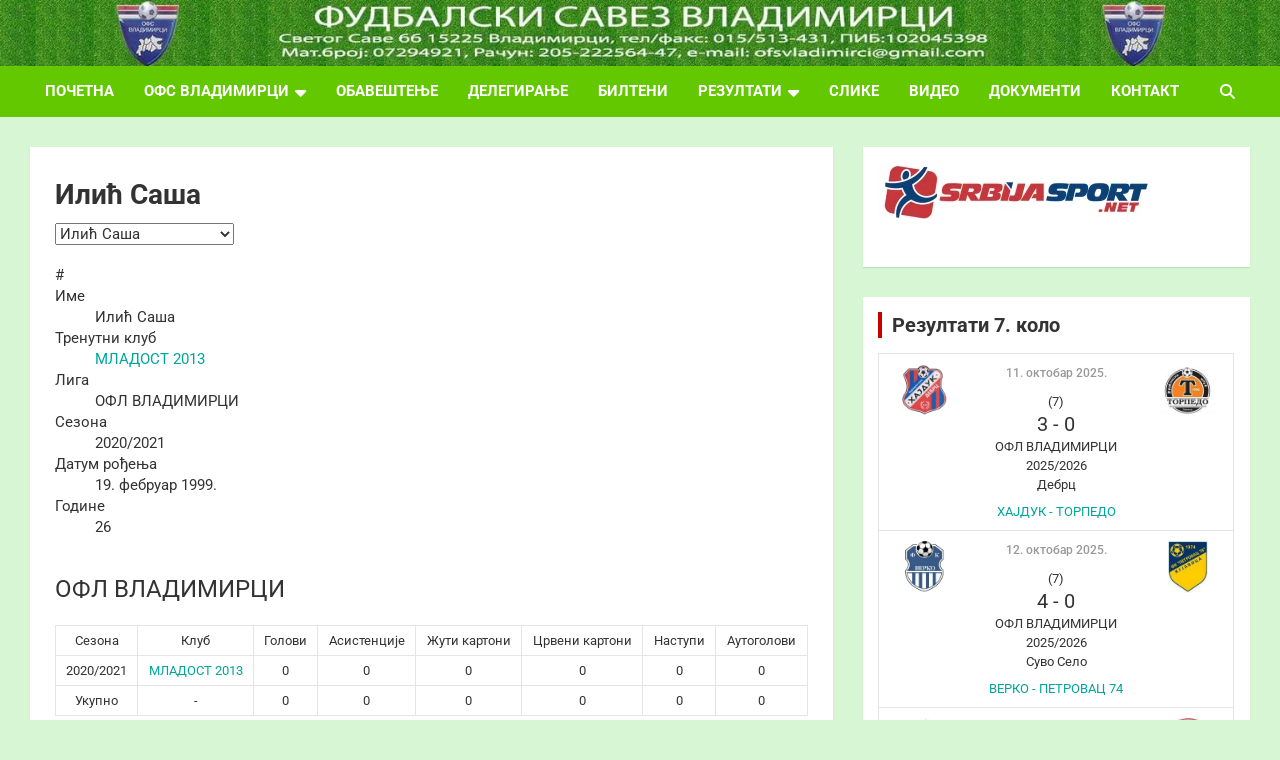

--- FILE ---
content_type: text/html; charset=UTF-8
request_url: https://fudbalskisavezvladimirci.com/?sp_player=%D0%B8%D0%BB%D0%B8%D1%9B-%D1%81%D0%B0%D1%88%D0%B0
body_size: 36642
content:
<!doctype html>
<html lang="sr-RS">
<head>
<meta name="viewport" content="width=device-width, initial-scale=1.0">
<meta charset="UTF-8">
<meta name='robots' content='index, follow, max-image-preview:large, max-snippet:-1, max-video-preview:-1' />
<meta property="og:locale" content="sr_RS" />
<meta property="og:type" content="article" />
<meta property="og:title" content="Илић Саша - ФУДБАЛСКИ САВЕЗ ВЛАДИМИРЦИ" />
<meta property="og:url" content="https://fudbalskisavezvladimirci.com/player/илић-саша/" />
<meta property="og:site_name" content="ФУДБАЛСКИ САВЕЗ ВЛАДИМИРЦИ" />
<meta property="article:modified_time" content="2021-03-26T17:20:44+00:00" />
<meta name="twitter:card" content="summary_large_image" />
<meta name="generator" content="WordPress 6.8.3" />
<meta name="generator" content="SportsPress 2.7.26" />
<meta name="generator" content="auto-sizes 1.7.0">
<meta name="generator" content="dominant-color-images 1.2.0">
<meta name="generator" content="performance-lab 4.0.0; plugins: auto-sizes, dominant-color-images, embed-optimizer, webp-uploads">
<meta name="generator" content="webp-uploads 2.6.0">
<meta name="generator" content="embed-optimizer 1.0.0-beta2">
<meta name="msapplication-TileImage" content="https://fudbalskisavezvladimirci.com/wp-content/uploads/2019/07/cropped-DSCF5318OK-270x270.png" />



<link id="bv-preloaded" rel="preload" as="image" type="image/webp" media="(min-width: 1537px)" href="https://fudbalskisavezvladimirci.com/wp-content/uploads/al_opt_content/IMAGE/fudbalskisavezvladimirci.com/wp-content/uploads/2023/09/Milijancevic-Svetoljub-dir-ofl-836x506.jpg.bv.webp?bv_host=fudbalskisavezvladimirci.com" />
<link id="bv-preloaded" rel="preload" as="image" type="image/webp" media="(min-width: 821px) and (max-width: 1536px)" href="https://fudbalskisavezvladimirci.com/wp-content/uploads/al_opt_content/IMAGE/fudbalskisavezvladimirci.com/wp-content/uploads/2023/09/Milijancevic-Svetoljub-dir-ofl-836x506.jpg.bv_resized_desktop.jpg.bv.webp?bv_host=fudbalskisavezvladimirci.com" />
<link id="bv-preloaded" rel="preload" as="image" type="image/webp" media="(min-width: 481px) and (max-width: 820px)" href="https://fudbalskisavezvladimirci.com/wp-content/uploads/al_opt_content/IMAGE/fudbalskisavezvladimirci.com/wp-content/uploads/2023/09/Milijancevic-Svetoljub-dir-ofl-836x506.jpg.bv_resized_ipad.jpg.bv.webp?bv_host=fudbalskisavezvladimirci.com" />
<link id="bv-preloaded" rel="preload" as="image" type="image/webp" media="(max-width: 480px)" href="https://fudbalskisavezvladimirci.com/wp-content/uploads/al_opt_content/IMAGE/fudbalskisavezvladimirci.com/wp-content/uploads/2023/09/Milijancevic-Svetoljub-dir-ofl-836x506.jpg.bv_resized_ipad.jpg.bv.webp?bv_host=fudbalskisavezvladimirci.com" />
<link id="bv-preloaded" rel="preload" as="image" type="image/webp" media="(min-width: 1537px)" href="https://fudbalskisavezvladimirci.com/wp-content/uploads/al_opt_content/IMAGE/fudbalskisavezvladimirci.com/wp-content/uploads/2021/03/slika-pozadina-heder-1900x100-ok-.jpg.bv.webp?bv_host=fudbalskisavezvladimirci.com" />
<link id="bv-preloaded" rel="preload" as="image" type="image/webp" media="(min-width: 821px) and (max-width: 1536px)" href="https://fudbalskisavezvladimirci.com/wp-content/uploads/al_opt_content/IMAGE/fudbalskisavezvladimirci.com/wp-content/uploads/2021/03/slika-pozadina-heder-1900x100-ok-.jpg.bv_resized_desktop.jpg.bv.webp?bv_host=fudbalskisavezvladimirci.com" />
<link id="bv-preloaded" rel="preload" as="image" type="image/webp" media="(min-width: 481px) and (max-width: 820px)" href="https://fudbalskisavezvladimirci.com/wp-content/uploads/al_opt_content/IMAGE/fudbalskisavezvladimirci.com/wp-content/uploads/2021/03/slika-pozadina-heder-1900x100-ok-.jpg.bv_resized_desktop.jpg.bv.webp?bv_host=fudbalskisavezvladimirci.com" />
<link id="bv-preloaded" rel="preload" as="image" type="image/webp" media="(max-width: 480px)" href="https://fudbalskisavezvladimirci.com/wp-content/uploads/al_opt_content/IMAGE/fudbalskisavezvladimirci.com/wp-content/uploads/2021/03/slika-pozadina-heder-1900x100-ok-.jpg.bv_resized_ipad.jpg.bv.webp?bv_host=fudbalskisavezvladimirci.com" />
<style class="bv-critical-css">
img:is([sizes="auto" i], [sizes^="auto," i]) { contain-intrinsic-size: 3000px 1500px }

</style>
<style class="bv-critical-css" bv-identifier="https://fudbalskisavezvladimirci.com/wp-content/plugins/football-pool/assets/pool.css?ver=2.13.1" id="pool-css-css">
#fp-toasts{min-height:0;position:fixed;right:20px;bottom:20px;width:400px;z-index:10}

</style>
<style class="bv-critical-css" bv-identifier="https://fudbalskisavezvladimirci.com/wp-content/plugins/football-pool/assets/libs/colorbox/colorbox.css?ver=2.13.1" id="colorbox-css">
#colorbox, #cboxOverlay, #cboxWrapper{position:absolute; top:0; left:0; z-index:9999; overflow:hidden; -webkit-transform: translate3d(0,0,0);}
#cboxOverlay{position:fixed; width:100%; height:100%;}
#colorbox, #cboxContent, #cboxLoadedContent{box-sizing:content-box; -moz-box-sizing:content-box; -webkit-box-sizing:content-box;}
#cboxOverlay{background:#fff; opacity: 0.9; filter: alpha(opacity = 90);}
#colorbox{outline:0;}

</style>
<style class="bv-critical-css" bv-identifier="https://fudbalskisavezvladimirci.com/wp-includes/css/dist/block-library/style.min.css?ver=6.8.3" id="wp-block-library-css">
.wp-block-image>a,.wp-block-image>figure>a{display:inline-block}.wp-block-image img{box-sizing:border-box;height:auto;max-width:100%;vertical-align:bottom}
@keyframes show-content-image{0%{visibility:hidden}99%{visibility:hidden}to{visibility:visible}}
@keyframes turn-on-visibility{0%{opacity:0}to{opacity:1}}
@keyframes turn-off-visibility{0%{opacity:1;visibility:visible}99%{opacity:0;visibility:visible}to{opacity:0;visibility:hidden}}
@keyframes lightbox-zoom-in{0%{transform:translate(calc((-100vw + var(--wp--lightbox-scrollbar-width))/2 + var(--wp--lightbox-initial-left-position)),calc(-50vh + var(--wp--lightbox-initial-top-position))) scale(var(--wp--lightbox-scale))}to{transform:translate(-50%,-50%) scale(1)}}
@keyframes lightbox-zoom-out{0%{transform:translate(-50%,-50%) scale(1);visibility:visible}99%{visibility:visible}to{transform:translate(calc((-100vw + var(--wp--lightbox-scrollbar-width))/2 + var(--wp--lightbox-initial-left-position)),calc(-50vh + var(--wp--lightbox-initial-top-position))) scale(var(--wp--lightbox-scale));visibility:hidden}}
ol,ul{box-sizing:border-box}
@keyframes overlay-menu__fade-in-animation{0%{opacity:0;transform:translateY(.5em)}to{opacity:1;transform:translateY(0)}}
.editor-styles-wrapper,.entry-content{counter-reset:footnotes}
:root{--wp--preset--font-size--normal:16px;--wp--preset--font-size--huge:42px}
.screen-reader-text{border:0;clip-path:inset(50%);height:1px;margin:-1px;overflow:hidden;padding:0;position:absolute;width:1px;word-wrap:normal!important}
html :where(img[class*=wp-image-]){height:auto;max-width:100%}:where(figure){margin:0 0 1em}

</style>
<style class="bv-critical-css" bv-identifier="global-styles-inline-css" id="global-styles-inline-css">
:root{--wp--preset--aspect-ratio--square: 1;--wp--preset--aspect-ratio--4-3: 4/3;--wp--preset--aspect-ratio--3-4: 3/4;--wp--preset--aspect-ratio--3-2: 3/2;--wp--preset--aspect-ratio--2-3: 2/3;--wp--preset--aspect-ratio--16-9: 16/9;--wp--preset--aspect-ratio--9-16: 9/16;--wp--preset--color--black: #000000;--wp--preset--color--cyan-bluish-gray: #abb8c3;--wp--preset--color--white: #ffffff;--wp--preset--color--pale-pink: #f78da7;--wp--preset--color--vivid-red: #cf2e2e;--wp--preset--color--luminous-vivid-orange: #ff6900;--wp--preset--color--luminous-vivid-amber: #fcb900;--wp--preset--color--light-green-cyan: #7bdcb5;--wp--preset--color--vivid-green-cyan: #00d084;--wp--preset--color--pale-cyan-blue: #8ed1fc;--wp--preset--color--vivid-cyan-blue: #0693e3;--wp--preset--color--vivid-purple: #9b51e0;--wp--preset--gradient--vivid-cyan-blue-to-vivid-purple: linear-gradient(135deg,rgba(6,147,227,1) 0%,rgb(155,81,224) 100%);--wp--preset--gradient--light-green-cyan-to-vivid-green-cyan: linear-gradient(135deg,rgb(122,220,180) 0%,rgb(0,208,130) 100%);--wp--preset--gradient--luminous-vivid-amber-to-luminous-vivid-orange: linear-gradient(135deg,rgba(252,185,0,1) 0%,rgba(255,105,0,1) 100%);--wp--preset--gradient--luminous-vivid-orange-to-vivid-red: linear-gradient(135deg,rgba(255,105,0,1) 0%,rgb(207,46,46) 100%);--wp--preset--gradient--very-light-gray-to-cyan-bluish-gray: linear-gradient(135deg,rgb(238,238,238) 0%,rgb(169,184,195) 100%);--wp--preset--gradient--cool-to-warm-spectrum: linear-gradient(135deg,rgb(74,234,220) 0%,rgb(151,120,209) 20%,rgb(207,42,186) 40%,rgb(238,44,130) 60%,rgb(251,105,98) 80%,rgb(254,248,76) 100%);--wp--preset--gradient--blush-light-purple: linear-gradient(135deg,rgb(255,206,236) 0%,rgb(152,150,240) 100%);--wp--preset--gradient--blush-bordeaux: linear-gradient(135deg,rgb(254,205,165) 0%,rgb(254,45,45) 50%,rgb(107,0,62) 100%);--wp--preset--gradient--luminous-dusk: linear-gradient(135deg,rgb(255,203,112) 0%,rgb(199,81,192) 50%,rgb(65,88,208) 100%);--wp--preset--gradient--pale-ocean: linear-gradient(135deg,rgb(255,245,203) 0%,rgb(182,227,212) 50%,rgb(51,167,181) 100%);--wp--preset--gradient--electric-grass: linear-gradient(135deg,rgb(202,248,128) 0%,rgb(113,206,126) 100%);--wp--preset--gradient--midnight: linear-gradient(135deg,rgb(2,3,129) 0%,rgb(40,116,252) 100%);--wp--preset--font-size--small: 13px;--wp--preset--font-size--medium: 20px;--wp--preset--font-size--large: 36px;--wp--preset--font-size--x-large: 42px;--wp--preset--spacing--20: 0.44rem;--wp--preset--spacing--30: 0.67rem;--wp--preset--spacing--40: 1rem;--wp--preset--spacing--50: 1.5rem;--wp--preset--spacing--60: 2.25rem;--wp--preset--spacing--70: 3.38rem;--wp--preset--spacing--80: 5.06rem;--wp--preset--shadow--natural: 6px 6px 9px rgba(0, 0, 0, 0.2);--wp--preset--shadow--deep: 12px 12px 50px rgba(0, 0, 0, 0.4);--wp--preset--shadow--sharp: 6px 6px 0px rgba(0, 0, 0, 0.2);--wp--preset--shadow--outlined: 6px 6px 0px -3px rgba(255, 255, 255, 1), 6px 6px rgba(0, 0, 0, 1);--wp--preset--shadow--crisp: 6px 6px 0px rgba(0, 0, 0, 1);}

</style>
<style class="bv-critical-css" bv-identifier="//fudbalskisavezvladimirci.com/wp-content/plugins/sportspress/assets/css/sportspress.css?ver=2.7.26" id="sportspress-general-css">
.sp-header {
	position: relative;
	overflow: visible;
	z-index: 10000;
}
.sp-template {
	margin-bottom: 1.5em;
}
.sp-data-table {
	width: 100%;
	table-layout: auto;
	border-spacing: 0;
}
.sp-paginated-table {
	margin-bottom: 0;
}
.sp-data-table tbody a {
	text-decoration: none;
}
.sp-event-blocks thead {
	display: none;
}
.sp-event-blocks .sp-event-date,
.sp-event-blocks .sp-event-time,
.sp-event-blocks .sp-event-results,
.sp-event-blocks .sp-event-title {
	text-align: center;
	display: block;
	margin: 10px 0;
	clear: none;
}
.sp-event-blocks .sp-event-league,
.sp-event-blocks .sp-event-season,
.sp-event-blocks .sp-event-venue {
	text-align: center;
	margin: 0 20%;
	padding: 0 20px;
}
.sp-event-blocks .team-logo {
	margin: 10px;
	width: 20%;
	height: 4em;
	max-width: 6em;
	text-align: center;
}
.sp-event-blocks .logo-odd {
	float: left;
}
.sp-event-blocks .logo-even {
	float: right;
}
.sp-event-blocks .team-logo img {
	max-width: 100%;
	max-height: 100%;
	width: auto;
	height: auto;
}
.widget .sp-event-blocks .sp-event-title {
	margin: 10px;
	padding: 0;
	clear: both;
}
@media screen and (min-width: 801px) {.sp-widget-align-none {
		clear: both;
	}}
</style>
<style class="bv-critical-css" bv-identifier="//fudbalskisavezvladimirci.com/wp-content/plugins/sportspress/assets/css/sportspress-style.css?ver=2.7" id="sportspress-style-css">
.sp-template,
.sp-data-table,
.sp-table-caption {
	font-family: "Roboto", "Helvetica", sans-serif;
}
.sp-template {
	clear: both;
	overflow: hidden;
}
.sp-template h1,
.sp-template h2,
.sp-template h3,
.sp-template h4,
.sp-template h5,
.sp-template h6,
.sp-data-table h1,
.sp-data-table h2,
.sp-data-table h3,
.sp-data-table h4,
.sp-data-table h5,
.sp-data-table h6,
.sp-table-caption h1,
.sp-table-caption h2,
.sp-table-caption h3,
.sp-table-caption h4,
.sp-table-caption h5,
.sp-table-caption h6 {
	font-family: "Roboto", "Helvetica", sans-serif !important;
}
.sp-template {
	margin-bottom: 20px !important;
}
.sp-template *,
.sp-data-table *,
.sp-table-caption {
	box-sizing: border-box !important;
	font-weight: 400 !important;
	text-transform: none !important;
	letter-spacing: normal !important;
	color: #333 !important;
}
.sp-template a,
.sp-data-table a {
	box-shadow: none !important;
	border: none !important;
	text-decoration: none !important;
	font-weight: inherit !important;
	color: #00a69c !important;
}
.sp-template img {
	display: inline-block !important;
	box-shadow: none !important;
}
.sp-data-table {
	margin: 0 !important;
	background: #fff !important;
	border-collapse: collapse !important;
	border: 1px solid #e5e5e5 !important;
	width: 100% !important;
}
.sp-data-table tr {
	border: none !important;
}
.sp-data-table th,
.sp-data-table td {
	font-size: 13px !important;
	font-weight: 400 !important;
	line-height: 1.5 !important;
	border: 1px solid #e5e5e5 !important;
	padding: 5px 10px !important;
	text-align: center !important;
}
.sp-template-event-blocks td {
	padding: 0 !important;
}
.sp-template-event-blocks .sp-event-date {
	color: rgba(51,51,51,0.5) !important;
	font-weight: 500 !important;
	font-size: 12px !important;
	margin: 10px !important;
}
.sp-template-event-blocks .sp-event-date a,
.sp-template-event-blocks .sp-event-date a:hover {
	color: inherit !important;
}
.sp-template-event-blocks .sp-event-results {
	font-size: 20px !important;
	font-weight: 400 !important;
	padding: 0 !important;
	margin: 0 !important;
	color: #333 !important;
}
.sp-template-event-blocks .sp-event-results a {
	color: inherit !important;
}
.sp-template-event-blocks .sp-event-title,
.sp-template-event-blocks .sp-event-status {
	display: block !important;
	padding: 0 !important;
	margin: 10px !important;
	font-size: 13px !important;
	font-weight: 400 !important;
}

</style>
<style class="bv-critical-css" bv-identifier="https://fudbalskisavezvladimirci.com/wp-content/themes/newscard/assets/library/bootstrap/css/bootstrap.min.css?ver=4.0.0" id="bootstrap-style-css">
:root{--blue:#007bff;--indigo:#6610f2;--purple:#6f42c1;--pink:#e83e8c;--red:#dc3545;--orange:#fd7e14;--yellow:#ffc107;--green:#28a745;--teal:#20c997;--cyan:#17a2b8;--white:#fff;--gray:#6c757d;--gray-dark:#343a40;--primary:#007bff;--secondary:#6c757d;--success:#28a745;--info:#17a2b8;--warning:#ffc107;--danger:#dc3545;--light:#f8f9fa;--dark:#343a40;--breakpoint-xs:0;--breakpoint-sm:576px;--breakpoint-md:768px;--breakpoint-lg:992px;--breakpoint-xl:1200px;--font-family-sans-serif:-apple-system,BlinkMacSystemFont,"Segoe UI",Roboto,"Helvetica Neue",Arial,sans-serif,"Apple Color Emoji","Segoe UI Emoji","Segoe UI Symbol";--font-family-monospace:SFMono-Regular,Menlo,Monaco,Consolas,"Liberation Mono","Courier New",monospace}*,::after,::before{box-sizing:border-box}html{font-family:sans-serif;line-height:1.15;-webkit-text-size-adjust:100%;-ms-text-size-adjust:100%;-ms-overflow-style:scrollbar;-webkit-tap-highlight-color:transparent}
article,aside,dialog,figcaption,figure,footer,header,hgroup,main,nav,section{display:block}body{margin:0;font-family:-apple-system,BlinkMacSystemFont,"Segoe UI",Roboto,"Helvetica Neue",Arial,sans-serif,"Apple Color Emoji","Segoe UI Emoji","Segoe UI Symbol";font-size:1rem;font-weight:400;line-height:1.5;color:#212529;text-align:left;background-color:#fff}
h1,h2,h3,h4,h5,h6{margin-top:0;margin-bottom:.5rem}p{margin-top:0;margin-bottom:1rem}
dl,ol,ul{margin-top:0;margin-bottom:1rem}ol ol,ol ul,ul ol,ul ul{margin-bottom:0}
a{color:#007bff;text-decoration:none;background-color:transparent;-webkit-text-decoration-skip:objects}
figure{margin:0 0 1rem}img{vertical-align:middle;border-style:none}
table{border-collapse:collapse}
button{border-radius:0}
button,input,optgroup,select,textarea{margin:0;font-family:inherit;font-size:inherit;line-height:inherit}button,input{overflow:visible}button,select{text-transform:none}[type=reset],[type=submit],button,html [type=button]{-webkit-appearance:button}
.h1,.h2,.h3,.h4,.h5,.h6,h1,h2,h3,h4,h5,h6{margin-bottom:.5rem;font-family:inherit;font-weight:500;line-height:1.2;color:inherit}.h1,h1{font-size:2.5rem}.h2,h2{font-size:2rem}.h3,h3{font-size:1.75rem}.h4,h4{font-size:1.5rem}.h5,h5{font-size:1.25rem}
.container{width:100%;padding-right:15px;padding-left:15px;margin-right:auto;margin-left:auto}
@media (min-width:576px){.container{max-width:540px}}@media (min-width:768px){.container{max-width:720px}}@media (min-width:992px){.container{max-width:960px}}@media (min-width:1200px){.container{max-width:1140px}}.row{display:-webkit-box;display:-ms-flexbox;display:flex;-ms-flex-wrap:wrap;flex-wrap:wrap;margin-right:-15px;margin-left:-15px}
.col,.col-1,.col-10,.col-11,.col-12,.col-2,.col-3,.col-4,.col-5,.col-6,.col-7,.col-8,.col-9,.col-auto,.col-lg,.col-lg-1,.col-lg-10,.col-lg-11,.col-lg-12,.col-lg-2,.col-lg-3,.col-lg-4,.col-lg-5,.col-lg-6,.col-lg-7,.col-lg-8,.col-lg-9,.col-lg-auto,.col-md,.col-md-1,.col-md-10,.col-md-11,.col-md-12,.col-md-2,.col-md-3,.col-md-4,.col-md-5,.col-md-6,.col-md-7,.col-md-8,.col-md-9,.col-md-auto,.col-sm,.col-sm-1,.col-sm-10,.col-sm-11,.col-sm-12,.col-sm-2,.col-sm-3,.col-sm-4,.col-sm-5,.col-sm-6,.col-sm-7,.col-sm-8,.col-sm-9,.col-sm-auto,.col-xl,.col-xl-1,.col-xl-10,.col-xl-11,.col-xl-12,.col-xl-2,.col-xl-3,.col-xl-4,.col-xl-5,.col-xl-6,.col-xl-7,.col-xl-8,.col-xl-9,.col-xl-auto{position:relative;width:100%;min-height:1px;padding-right:15px;padding-left:15px}.col{-ms-flex-preferred-size:0;flex-basis:0;-webkit-box-flex:1;-ms-flex-positive:1;flex-grow:1;max-width:100%}
.col-12{-webkit-box-flex:0;-ms-flex:0 0 100%;flex:0 0 100%;max-width:100%}
@media (min-width:576px){.col-sm{-ms-flex-preferred-size:0;flex-basis:0;-webkit-box-flex:1;-ms-flex-positive:1;flex-grow:1;max-width:100%}.col-sm-auto{-webkit-box-flex:0;-ms-flex:0 0 auto;flex:0 0 auto;width:auto;max-width:none}}@media (min-width:576px){.col-sm-6{-webkit-box-flex:0;-ms-flex:0 0 50%;flex:0 0 50%;max-width:50%}}@media (min-width:992px){}@media (min-width:992px){.col-lg-4{-webkit-box-flex:0;-ms-flex:0 0 33.333333%;flex:0 0 33.333333%;max-width:33.333333%}.col-lg-5{-webkit-box-flex:0;-ms-flex:0 0 41.666667%;flex:0 0 41.666667%;max-width:41.666667%}}@media (min-width:992px){.col-lg-8{-webkit-box-flex:0;-ms-flex:0 0 66.666667%;flex:0 0 66.666667%;max-width:66.666667%}}@media (min-width:1200px){}@media (min-width:1200px){.col-xl-3{-webkit-box-flex:0;-ms-flex:0 0 25%;flex:0 0 25%;max-width:25%}}@media (min-width:1200px){.col-xl-6{-webkit-box-flex:0;-ms-flex:0 0 50%;flex:0 0 50%;max-width:50%}}.collapse{display:none}
.navbar{position:relative;display:-webkit-box;display:-ms-flexbox;display:flex;-ms-flex-wrap:wrap;flex-wrap:wrap;-webkit-box-align:center;-ms-flex-align:center;align-items:center;-webkit-box-pack:justify;-ms-flex-pack:justify;justify-content:space-between;padding:.5rem 1rem}
.navbar-brand{display:inline-block;padding-top:.3125rem;padding-bottom:.3125rem;margin-right:1rem;font-size:1.25rem;line-height:inherit;white-space:nowrap}
.navbar-nav{display:-webkit-box;display:-ms-flexbox;display:flex;-webkit-box-orient:vertical;-webkit-box-direction:normal;-ms-flex-direction:column;flex-direction:column;padding-left:0;margin-bottom:0;list-style:none}
.navbar-collapse{-ms-flex-preferred-size:100%;flex-basis:100%;-webkit-box-flex:1;-ms-flex-positive:1;flex-grow:1;-webkit-box-align:center;-ms-flex-align:center;align-items:center}.navbar-toggler{padding:.25rem .75rem;font-size:1.25rem;line-height:1;background-color:transparent;border:1px solid transparent;border-radius:.25rem}
.navbar-toggler:not(:disabled):not(.disabled){cursor:pointer}
@media (min-width:992px){.navbar-expand-lg{-webkit-box-orient:horizontal;-webkit-box-direction:normal;-ms-flex-flow:row nowrap;flex-flow:row nowrap;-webkit-box-pack:start;-ms-flex-pack:start;justify-content:flex-start}.navbar-expand-lg .navbar-nav{-webkit-box-orient:horizontal;-webkit-box-direction:normal;-ms-flex-direction:row;flex-direction:row}}@media (min-width:992px){.navbar-expand-lg .navbar-collapse{display:-webkit-box!important;display:-ms-flexbox!important;display:flex!important;-ms-flex-preferred-size:auto;flex-basis:auto}.navbar-expand-lg .navbar-toggler{display:none}}.pagination{display:-webkit-box;display:-ms-flexbox;display:flex;padding-left:0;list-style:none;border-radius:.25rem}
@-webkit-keyframes progress-bar-stripes{from{background-position:1rem 0}to{background-position:0 0}}
@keyframes progress-bar-stripes{from{background-position:1rem 0}to{background-position:0 0}}
.clearfix::after{display:block;clear:both;content:""}
.d-block{display:block!important}
@media (min-width:992px){}@media (min-width:992px){.d-lg-block{display:block!important}}.justify-content-center{-webkit-box-pack:center!important;-ms-flex-pack:center!important;justify-content:center!important}
.align-items-center{-webkit-box-align:center!important;-ms-flex-align:center!important;align-items:center!important}
.pt-0,.py-0{padding-top:0!important}

</style>
<style class="bv-critical-css" bv-identifier="https://fudbalskisavezvladimirci.com/wp-content/themes/newscard/assets/library/font-awesome/css/all.min.css?ver=6.8.3" id="font-awesome-style-css">
@-webkit-keyframes fa-beat{0%,90%{-webkit-transform:scale(1);transform:scale(1)}45%{-webkit-transform:scale(var(--fa-beat-scale,1.25));transform:scale(var(--fa-beat-scale,1.25))}}
@keyframes fa-beat{0%,90%{-webkit-transform:scale(1);transform:scale(1)}45%{-webkit-transform:scale(var(--fa-beat-scale,1.25));transform:scale(var(--fa-beat-scale,1.25))}}
@-webkit-keyframes fa-bounce{0%{-webkit-transform:scale(1) translateY(0);transform:scale(1) translateY(0)}10%{-webkit-transform:scale(var(--fa-bounce-start-scale-x,1.1),var(--fa-bounce-start-scale-y,.9)) translateY(0);transform:scale(var(--fa-bounce-start-scale-x,1.1),var(--fa-bounce-start-scale-y,.9)) translateY(0)}30%{-webkit-transform:scale(var(--fa-bounce-jump-scale-x,.9),var(--fa-bounce-jump-scale-y,1.1)) translateY(var(--fa-bounce-height,-.5em));transform:scale(var(--fa-bounce-jump-scale-x,.9),var(--fa-bounce-jump-scale-y,1.1)) translateY(var(--fa-bounce-height,-.5em))}50%{-webkit-transform:scale(var(--fa-bounce-land-scale-x,1.05),var(--fa-bounce-land-scale-y,.95)) translateY(0);transform:scale(var(--fa-bounce-land-scale-x,1.05),var(--fa-bounce-land-scale-y,.95)) translateY(0)}57%{-webkit-transform:scale(1) translateY(var(--fa-bounce-rebound,-.125em));transform:scale(1) translateY(var(--fa-bounce-rebound,-.125em))}64%{-webkit-transform:scale(1) translateY(0);transform:scale(1) translateY(0)}to{-webkit-transform:scale(1) translateY(0);transform:scale(1) translateY(0)}}
@keyframes fa-bounce{0%{-webkit-transform:scale(1) translateY(0);transform:scale(1) translateY(0)}10%{-webkit-transform:scale(var(--fa-bounce-start-scale-x,1.1),var(--fa-bounce-start-scale-y,.9)) translateY(0);transform:scale(var(--fa-bounce-start-scale-x,1.1),var(--fa-bounce-start-scale-y,.9)) translateY(0)}30%{-webkit-transform:scale(var(--fa-bounce-jump-scale-x,.9),var(--fa-bounce-jump-scale-y,1.1)) translateY(var(--fa-bounce-height,-.5em));transform:scale(var(--fa-bounce-jump-scale-x,.9),var(--fa-bounce-jump-scale-y,1.1)) translateY(var(--fa-bounce-height,-.5em))}50%{-webkit-transform:scale(var(--fa-bounce-land-scale-x,1.05),var(--fa-bounce-land-scale-y,.95)) translateY(0);transform:scale(var(--fa-bounce-land-scale-x,1.05),var(--fa-bounce-land-scale-y,.95)) translateY(0)}57%{-webkit-transform:scale(1) translateY(var(--fa-bounce-rebound,-.125em));transform:scale(1) translateY(var(--fa-bounce-rebound,-.125em))}64%{-webkit-transform:scale(1) translateY(0);transform:scale(1) translateY(0)}to{-webkit-transform:scale(1) translateY(0);transform:scale(1) translateY(0)}}
@-webkit-keyframes fa-fade{50%{opacity:var(--fa-fade-opacity,.4)}}
@keyframes fa-fade{50%{opacity:var(--fa-fade-opacity,.4)}}
@-webkit-keyframes fa-beat-fade{0%,to{opacity:var(--fa-beat-fade-opacity,.4);-webkit-transform:scale(1);transform:scale(1)}50%{opacity:1;-webkit-transform:scale(var(--fa-beat-fade-scale,1.125));transform:scale(var(--fa-beat-fade-scale,1.125))}}
@keyframes fa-beat-fade{0%,to{opacity:var(--fa-beat-fade-opacity,.4);-webkit-transform:scale(1);transform:scale(1)}50%{opacity:1;-webkit-transform:scale(var(--fa-beat-fade-scale,1.125));transform:scale(var(--fa-beat-fade-scale,1.125))}}
@-webkit-keyframes fa-flip{50%{-webkit-transform:rotate3d(var(--fa-flip-x,0),var(--fa-flip-y,1),var(--fa-flip-z,0),var(--fa-flip-angle,-180deg));transform:rotate3d(var(--fa-flip-x,0),var(--fa-flip-y,1),var(--fa-flip-z,0),var(--fa-flip-angle,-180deg))}}
@keyframes fa-flip{50%{-webkit-transform:rotate3d(var(--fa-flip-x,0),var(--fa-flip-y,1),var(--fa-flip-z,0),var(--fa-flip-angle,-180deg));transform:rotate3d(var(--fa-flip-x,0),var(--fa-flip-y,1),var(--fa-flip-z,0),var(--fa-flip-angle,-180deg))}}
@-webkit-keyframes fa-shake{0%{-webkit-transform:rotate(-15deg);transform:rotate(-15deg)}4%{-webkit-transform:rotate(15deg);transform:rotate(15deg)}8%,24%{-webkit-transform:rotate(-18deg);transform:rotate(-18deg)}12%,28%{-webkit-transform:rotate(18deg);transform:rotate(18deg)}16%{-webkit-transform:rotate(-22deg);transform:rotate(-22deg)}20%{-webkit-transform:rotate(22deg);transform:rotate(22deg)}32%{-webkit-transform:rotate(-12deg);transform:rotate(-12deg)}36%{-webkit-transform:rotate(12deg);transform:rotate(12deg)}40%,to{-webkit-transform:rotate(0deg);transform:rotate(0deg)}}
@keyframes fa-shake{0%{-webkit-transform:rotate(-15deg);transform:rotate(-15deg)}4%{-webkit-transform:rotate(15deg);transform:rotate(15deg)}8%,24%{-webkit-transform:rotate(-18deg);transform:rotate(-18deg)}12%,28%{-webkit-transform:rotate(18deg);transform:rotate(18deg)}16%{-webkit-transform:rotate(-22deg);transform:rotate(-22deg)}20%{-webkit-transform:rotate(22deg);transform:rotate(22deg)}32%{-webkit-transform:rotate(-12deg);transform:rotate(-12deg)}36%{-webkit-transform:rotate(12deg);transform:rotate(12deg)}40%,to{-webkit-transform:rotate(0deg);transform:rotate(0deg)}}
@-webkit-keyframes fa-spin{0%{-webkit-transform:rotate(0deg);transform:rotate(0deg)}to{-webkit-transform:rotate(1turn);transform:rotate(1turn)}}
@keyframes fa-spin{0%{-webkit-transform:rotate(0deg);transform:rotate(0deg)}to{-webkit-transform:rotate(1turn);transform:rotate(1turn)}}
:host,:root{--fa-style-family-brands:"Font Awesome 6 Brands";--fa-font-brands:normal 400 1em/1 "Font Awesome 6 Brands"}
:host,:root{--fa-font-regular:normal 400 1em/1 "Font Awesome 6 Free"}
:host,:root{--fa-style-family-classic:"Font Awesome 6 Free";--fa-font-solid:normal 900 1em/1 "Font Awesome 6 Free"}










</style>
<style class="bv-critical-css" bv-identifier="https://fudbalskisavezvladimirci.com/wp-content/themes/newscard/assets/library/owl-carousel/owl.carousel.min.css?ver=2.3.4" id="owl-carousel-css">
.owl-carousel,.owl-carousel .owl-item{-webkit-tap-highlight-color:transparent;position:relative}.owl-carousel{display:none;width:100%;z-index:1}.owl-carousel .owl-stage{position:relative;-ms-touch-action:pan-Y;touch-action:manipulation;-moz-backface-visibility:hidden}.owl-carousel .owl-stage:after{content:".";display:block;clear:both;visibility:hidden;line-height:0;height:0}.owl-carousel .owl-stage-outer{position:relative;overflow:hidden;-webkit-transform:translate3d(0,0,0)}.owl-carousel .owl-item,.owl-carousel .owl-wrapper{-webkit-backface-visibility:hidden;-moz-backface-visibility:hidden;-ms-backface-visibility:hidden;-webkit-transform:translate3d(0,0,0);-moz-transform:translate3d(0,0,0);-ms-transform:translate3d(0,0,0)}.owl-carousel .owl-item{min-height:1px;float:left;-webkit-backface-visibility:hidden;-webkit-touch-callout:none}
.owl-carousel .owl-dots.disabled,.owl-carousel .owl-nav.disabled{display:none}.no-js .owl-carousel,.owl-carousel.owl-loaded{display:block}.owl-carousel .owl-dot,.owl-carousel .owl-nav .owl-next,.owl-carousel .owl-nav .owl-prev{cursor:pointer;-webkit-user-select:none;-khtml-user-select:none;-moz-user-select:none;-ms-user-select:none;user-select:none}.owl-carousel .owl-nav button.owl-next,.owl-carousel .owl-nav button.owl-prev,.owl-carousel button.owl-dot{background:0 0;color:inherit;border:none;padding:0!important;font:inherit}
.owl-carousel.owl-drag .owl-item{-ms-touch-action:pan-y;touch-action:pan-y;-webkit-user-select:none;-moz-user-select:none;-ms-user-select:none;user-select:none}
@keyframes fadeOut{0%{opacity:1}100%{opacity:0}}

</style>
<style class="bv-critical-css" bv-identifier="https://fudbalskisavezvladimirci.com/wp-content/themes/newscard/style.css?ver=6.8.3" id="newscard-style-css">
ul,
ol {
	padding-left: 20px;
}
body,
input,
textarea,
select {
	color: #555555;
	font: 15px 'Roboto', sans-serif;
	line-height: 1.4;
	word-wrap: break-word;
}
body {
	background-color: #f4f4f4;
}
.assistive-text,
.screen-reader-text {
	position: absolute !important;
	clip: rect(1px 1px 1px 1px); /* IE6, IE7 */
	clip: rect(1px, 1px, 1px, 1px);
	height: 1px;
	overflow: hidden;
	width: 1px;
}
.back-to-top {
	position: fixed;
	bottom: 70px;
	right: 30px;
	z-index: 10;
}
.gutter-10,
.gutter-parent-10,
.gutter-parent-10 .row {
	margin-left: -5px;
	margin-right: -5px;
}
.gutter-parent-10 [class*="col-"] {
	padding-left: 5px;
	padding-right: 5px;
}
.gutter-14,
.gutter-parent-14,
.gutter-parent-14 .row {
	margin-left: -7px;
	margin-right: -7px;
}
.gutter-parent-14 [class*="col-"] {
	padding-left: 7px;
	padding-right: 7px;
}
input[type="reset"],
input[type="button"],
input[type="submit"],
button {
	width: auto;
	border: none;
	border-radius: 4px;
	-webkit-border-radius: 4px;
	-moz-border-radius: 4px;
	padding: 10px 30px;
	background-color: #c80000;
	color: #ffffff;
}
.h1, .h2, .h3, .h4, .h5, .h6, h1, h2, h3, h4, h5, h6 {
	line-height: 1.3;
	margin-bottom: 20px;
	color: #333333;
}
figure {
	margin: 0;
}
img {
	max-width: 100%;
	height: auto;
	vertical-align: top;
}
a,
a:hover {
	color: #c80000;
}
.container {
	max-width: 1340px;
	padding-left: 30px;
	padding-right: 30px;
}
.site-title {
	font-size: 40px;
	font-weight: 700;
	margin: 0;
}
.site-title a {
	color: #333;
	text-decoration: none;
}
.navigation-bar-top .search-toggle {
	display: none;
}
.search-toggle:before {
	content: '\f002';
}
.search-block {
	position: absolute;
	background-color: #ffffff;
	z-index: 10000;
	right: 30px;
	top: 100%;
	display: none;
	width: 370px;
	padding: 10px;
	box-shadow: 0 5px 10px rgba(0, 0, 0, 0.2);
	-webkit-box-shadow: 0 5px 10px rgba(0, 0, 0, 0.2);
	-moz-box-shadow: 0 5px 10px rgba(0, 0, 0, 0.2);
	-ms-box-shadow: 0 5px 10px rgba(0, 0, 0, 0.2);
}
.navbar {
	padding: 0;
	background-color: #ffffff;
}
.navbar-head {
	display: -webkit-box;
	display: -ms-flexbox;
	display: flex;
	-ms-flex-wrap: wrap;
	flex-wrap: wrap;
	padding-top: 22px;
	padding-bottom: 22px;
	background-size: cover;
	background-position: center center;
	background-repeat: no-repeat;
	position: relative;
}
.navbar-head.navbar-bg-set,
.navbar-head.navbar-bg-set .site-title,
.navbar-head.navbar-bg-set .site-title a,
.navbar-head.navbar-bg-set .site-description,
.navbar-head.navbar-bg-set.header-overlay-dark,
.navbar-head.navbar-bg-set.header-overlay-dark .site-title,
.navbar-head.navbar-bg-set.header-overlay-dark .site-title a,
.navbar-head.navbar-bg-set.header-overlay-dark .site-description,
.navbar-head.header-overlay-dark,
.navbar-head.header-overlay-dark .site-title,
.navbar-head.header-overlay-dark .site-title a,
.navbar-head.header-overlay-dark .site-description {
	color: #ffffff;
}
.navbar-head .navbar-head-row {
	-ms-flex-pack: justify;
	justify-content: space-between;
}
.navigation-bar {
	background-color: #c80000;
	color: #ffffff;
	display: -webkit-box;
	display: -ms-flexbox;
	display: flex;
	-ms-flex-wrap: wrap;
	flex-wrap: wrap;
}
.navigation-bar .container {
	position: relative;
	padding-right: 85px;
}
.navigation-bar-top {
	min-height: inherit;
	-webkit-box-flex: 0;
	-ms-flex: 0 0 100%;
	flex: 0 0 100%;
	max-width: 100%;
	-webkit-box-ordinal-group: 3;
	-ms-flex-order: 2;
	order: 2;
}
.navbar-brand {
	padding-top: 8px;
	padding-bottom: 8px;
	margin-right: 0;
	white-space: normal;
}
.navbar-main {
	-webkit-box-flex: 0;
	-ms-flex: 0 0 100%;
	flex: 0 0 100%;
	max-width: 100%;
	-webkit-box-ordinal-group: 2;
	-ms-flex-order: 1;
	order: 1
}
.navbar .nav-search {
	position: absolute;
	top: 0;
	right: 30px;
	display: inline-block;
}
.navbar-toggler {
	border: none;
	padding: 10px 15px;
	color: #ffffff;
	border-radius: 0;
	-webkit-border-radius: 0;
	-moz-border-radius: 0;
}
.navbar-toggler:before {
	display: block;
	font-size: 26px;
	content: '\f0c9';
	font-family: 'FontAwesome';
	-webkit-font-smoothing: antialiased;
	-moz-osx-font-smoothing: grayscale;
}
.navbar .navbar-collapse {
	flex-grow: 0;
}
.navbar .main-navigation ul {
	padding-left: 0;
}
.main-navigation li {
	position: relative;
	list-style: none;
	display: inline-block;
	float: left;
}
.main-navigation a {
	color: #ffffff;
	display: block;
	padding: 15px;
	font-weight: 700;
}
.main-navigation ul li.current_page_item > a,
.main-navigation ul li.current_page_ancestor > a,
.main-navigation ul li.current-menu-item > a,
.main-navigation ul li.current-menu-ancestor > a,
.main-navigation ul li a:hover,
.main-navigation ul li a:focus,
.main-navigation ul li.show > a,
.main-navigation ul li:hover > a {
	color: #ffffff;
	background-color: rgba(0, 0, 0, 0.15);
}
.main-navigation.nav-uppercase ul li a {
	text-transform: uppercase;
}
.main-navigation ul li.menu-item-has-children > a,
.main-navigation ul li.page_item_has_children > a {
	position: relative;
}
.main-navigation ul li.menu-item-has-children > a:after,
.main-navigation ul li.page_item_has_children > a:after {
	content: "\f0d7";
	font-family: fontawesome;
	-webkit-font-smoothing: antialiased;
	-moz-osx-font-smoothing: grayscale;
	position: absolute;
	top: 50%;
	right: 15px;
	font-size: 18px;
	display: block;
	transform: translateY(-50%);
	-webkit-transform: translateY(-50%);
	-moz-transform: translateY(-50%);
	color: #ffffff;
}
.main-navigation ul li.menu-item-has-children > a,
.main-navigation ul li.page_item_has_children > a {
	padding-right: 32px;
}
.main-navigation .dropdown-parent .dropdown-toggle {
	width: 40px;
	height: 100%;
	color: #555555;
	position: absolute;
	top: 0;
	right: 0;
	font-size: 18px;
	text-align: center;
	display: none;
}
.main-navigation ul li ul,
.main-navigation ul li:hover ul ul,
.main-navigation ul ul li:hover ul ul,
.main-navigation ul ul ul li:hover ul ul,
.main-navigation ul ul ul ul li:hover ul ul {
	display: none;
	z-index: 9999;
}
.main-navigation .dropdown-menu,
.main-navigation li ul {
	top: 100%;
	border: 1px solid rgba(0, 0, 0, 0.1);
	border-radius: 0;
	-webkit-border-radius: 0;
	-moz-border-radius: 0;
	padding-top: 0;
	padding-bottom: 0;
	position: absolute;
	left: 0;
	z-index: 999;
	background-color: #ffffff;
	margin-top: 0;
	display: none;
	width: 240px;
}
.search-toggle  {
	display: block;
	font-family: 'FontAwesome';
	-webkit-font-smoothing: antialiased;
	-moz-osx-font-smoothing: grayscale;
	color: #ffffff;
	padding: 15px;
	min-width: 45px;
	text-align: center;
	cursor: pointer;
}
.search-toggle:before {
	content: "\f002";
}
.top-stories-bar {
	background-color: #ffffff;
	position: relative;
	overflow: hidden;
	font-weight: 700;
	box-shadow: 0 1px 0 rgba(0, 0, 0, 0.07);
	-webkit-box-shadow: 0 1px 0 rgba(0, 0, 0, 0.07);
	-moz-box-shadow: 0 1px 0 rgba(0, 0, 0, 0.07);
}
.top-stories-bar:before {
	content: "";
	position: absolute;
	top: 0;
	left: 0;
	bottom: 0;
	width: 50%;
	background-color: #dddddd;
}
.top-stories-bar {
	height: 50px;
}
.top-stories-bar .top-stories-label {
	float: left;
	color: #333333;
	padding-left: 15px;
	margin-left: -15px;
	margin-right: -15px;
	background-color: #dddddd;
	position: relative;
	height: 100%;
	display: table;
}
.top-stories-bar .top-stories-label:after {
	content: "";
	position: absolute;
	top: 0;
	bottom: 0;
	right: -19%;
	width: 39%;
	background-color: #dddddd;
	transform: skew(20deg);
	-webkit-transform: skew(20deg);
	-moz-transform: skew(20deg);
	-ms-transform: skew(20deg);
	z-index: 1;
}
.top-stories-bar .top-stories-label .top-stories-label-wrap {
	position: relative;
	display: table;
	height: 100%;
	padding: 10px 0 10px 35px;
}
.top-stories-bar .top-stories-label .label-txt{
	position: relative;
	z-index: 2;
	display: table-cell;
	height: 30px;
	vertical-align: middle;
	font-size: 18px;
}
.top-stories-bar .top-stories-label .flash-icon {
	position: absolute;
	height: 10px;
	width: 10px;
	border-radius: 50%;
	-webkit-border-radius: 50%;
	-moz-border-radius: 50%;
	background-color: #c80000;
	top: 50%;
	margin-top: -5px;
	left: 10px;
	z-index: 2;
}
.top-stories-bar .top-stories-label .flash-icon:before {
	content: "";
	position: absolute;
	height: 10px;
	width: 10px;
	border-radius: 50%;
	-webkit-border-radius: 50%;
	-moz-border-radius: 50%;
	border: 1px solid #c80000;
	top: 50%;
	margin-top: -5px;
	left: 50%;
	margin-left: -5px;
	animation-name: blink-a;
	animation-duration: 2s;
	animation-iteration-count: infinite;
}
@keyframes blink-a {
	0%   {transform: scale(1, 1);}
	100%  {transform: scale(3, 3); opacity: 0;}
}
.top-stories-bar .top-stories-label .flash-icon:after {
	content: "";
	position: absolute;
	height: 10px;
	width: 10px;
	border-radius: 50%;
	-webkit-border-radius: 50%;
	-moz-border-radius: 50%;
	border: 1px solid #c80000;
	top: 50%;
	margin-top: -5px;
	left: 50%;
	margin-left: -5px;
	animation-name: blink-b;
	animation-duration: 2s;
	animation-delay: 1s;
	animation-iteration-count: infinite;
}
@keyframes blink-b {
	0%   {transform: scale(1, 1);}
	100%  {transform: scale(3, 3); opacity: 0;}
}
.top-stories-bar .top-stories-lists {
	display: block;
	margin-bottom: 0;
	position: relative;
	overflow: hidden;
	padding-left: 0;
	background-color: #ffffff;
	height: 50px;
}
.top-stories-bar .top-stories-lists .row {
	height: 50px;
}
.top-stories-bar .js-marquee {
	display: -webkit-box;
	display: -ms-flexbox;
	display: flex;
	-ms-flex-wrap: wrap;
	flex-wrap: wrap;
	height: 50px;
}
.top-stories-bar .top-stories-lists .marquee {
	width: 100%;
	overflow: hidden;
	height: 50px;
}
.top-stories-bar .top-stories-lists .marquee a {
	display: -webkit-box;
	display: -ms-flexbox;
	display: flex;
	-ms-flex-wrap: wrap;
	flex-wrap: wrap;
	-webkit-box-align: center;
	-ms-flex-align: center;
	align-items: center;
	padding-left: 50px;
	color: #333333;
	height: 50px;
}
.top-stories-bar .top-stories-lists:after {
	content: "";
	position: absolute;
	top: 0;
	right: 15px;
	bottom: 0;
	width: 80px;
	background-image: linear-gradient(to right, rgba(255, 255, 255, 0), #ffffff);
}
.site-content {
	padding-top: 30px;
}
.post,
.hentry,
.product.type-product,
.type-attachment {
	background-color: #ffffff;
	box-shadow: 0 1px 1px rgba(0, 0, 0, 0.1);
	-webkit-box-shadow: 0 1px 1px rgba(0, 0, 0, 0.1);
	-moz-box-shadow: 0 1px 1px rgba(0, 0, 0, 0.1);
	margin-bottom: 30px;
	padding: 25px;
}
.post-col .post,
.post-col .hentry,
.post-col .page,
.site-main .post-col .page,
.post-col .product {
	padding: 15px 15px 7px;
	margin-bottom: 14px;
	min-height: calc(100% - 14px);
}
.post-col .post .entry-content p,
.post-col .hentry .entry-content p,
.post-col .page .entry-content p,
.site-main .post-col .entry-content .page p {
	margin-bottom: 10px;
}
.post-wrap {
	margin-bottom: 16px;
}
.post-featured-image {
	margin-bottom: 20px;
	position: relative;
}
.post-col .post-featured-image {
	margin: -15px -15px 15px;
}
.entry-title {
	font-size: 28px;
	font-weight: 700;
	color: #333333;
	margin: 0 0 10px;
}
.entry-title a {
	color: #333333;
}
.post-col .entry-title {
	font-size: 19px;
	margin-bottom: 5px;
}
.entry-meta {
	margin-bottom: 10px;
}
.entry-meta,
.entry-meta a {
	color: #555555;
	font-size: 14px;
}
.entry-meta a {
	opacity: 0.8;
	-moz-opacity: 0.8;
	filter:alpha(opacity=80);
}
.entry-meta .author,
.entry-meta .cat-links,
.entry-meta .comments,
.entry-meta .date,
.entry-meta > div {
	display:  inline-block;
	position: relative;
	margin-bottom: 3px;
}
.entry-meta > div:after {
	content: "/";
}
.entry-meta > .cat-links:after,
.entry-meta > div:last-child:after {
	display: none;
}
.entry-meta .cat-links a {
	color: #c80000;
	font-weight: 700;
	text-transform: uppercase;
	margin-right: 7px;
	float: left;
	opacity: 1;
	-moz-opacity: 1;
	filter:alpha(opacity=100);
}
.post-col .entry-meta,
.post-boxed .entry-meta {
	margin-bottom: 5px;
}
.post-col .category-meta .cat-links a,
.post-boxed .category-meta .cat-links a {
	margin-bottom: 0;
}
.post .post-featured-image .entry-meta.category-meta,
.hentry .post-featured-image .entry-meta.category-meta {
	position: absolute;
	bottom: 0;
	left: 15px;
	right: 15px;
	margin-bottom: 5px;
}
.post-col .entry-meta .cat-links a,
.post-boxed .entry-meta .cat-links a,
.post-block .entry-meta .cat-links a {
	font-size: calc(14px - 2px);
}
.post-block .entry-meta,
.post-block .entry-meta a,
.category-meta {
	opacity: 1;
	-moz-opacity: 1;
	filter:alpha(opacity=100);
}
.category-meta,
.post-boxed.inlined.main-post .entry-meta.category-meta {
	margin-bottom: 5px;
}
.post-block .entry-meta {
	margin-bottom: 0;
}
.category-meta .cat-links {
	display: block;
	margin-bottom: 0;
}
.category-meta .cat-links a {
	margin-bottom: 3px;
}
.category-meta .cat-links:before,
.category-meta .cat-links:after {
	content: "";
	display: table;
}
.category-meta .cat-links:after,
.entry-meta.category-meta > .cat-links:after,
.entry-meta.category-meta > div:last-child:after {
	clear: both;
	display: table;
}
.post-img-wrap .entry-meta .cat-links a,
.post-img-wrap + .entry-header .entry-meta .cat-links a {
	background-color: #c80000;
	color: #ffffff;
	padding: 2px 6px;
	margin-bottom: 5px;
	text-shadow: none;
	-webkit-border-radius: 2px;
	-moz-border-radius: 2px;
	border-radius: 2px;
	margin-right: 5px;
}
.entry-content  p {
	margin-bottom: 15px;
}
.navigation.pagination {
	text-align: center;
	display: block;
	margin-bottom: 30px;
}
.wp-block-image,
.wp-block-image figcaption {
	margin-bottom: 0;
}
figure.wp-block-image,
.wp-block-image figure {
	margin-bottom: 30px;
}
.post-img-wrap,
.page-single-img-wrap {
	display: block;
	position: relative;
	overflow: hidden;
	background-color: #555555;
}
.post-img-wrap:before,
.page-single-img-wrap:before {
	content: "";
	padding-top: 60%;
	display: block;
}
.post-img-wrap .post-img,
.page-single-img-wrap .post-img {
	position: absolute;
	top: 0;
	left: 0;
	right: 0;
	bottom: 0;
	background-size: cover;
	background-position: center center;
	background-repeat: no-repeat;
	transition: all ease-in-out 0.5s;
	-webkit-transition: all ease-in-out 0.5s;
	-moz-transition: all ease-in-out 0.5s;
	transform: scale(1.006);
	-webkit-transform: scale(1.006);
	-moz-transform: scale(1.006);
}
.post-block {
	overflow: hidden;
}
.post-block .post-img-wrap a:after {
	content: "";
	position: absolute;
	top: 0;
	right: 0;
	bottom: 0;
	left: 0;
	background: linear-gradient(rgba(0, 0, 0, 0) 50%, rgba(0, 0, 0, 0.5));
}
.post-block .entry-header {
	position: absolute;
	left: 0;
	right: 0;
	bottom: 0;
	padding: 15px 15px 12px;
}
.post-block .entry-meta,
.post-block .entry-header a {
	color: #ffffff;
}
.post-block .entry-title,
.post-block .entry-meta,
.post-block .entry-meta a {
	text-shadow: 0 0 1px rgba(0, 0, 0, 0.6);
}
.post-block .entry-title {
	line-height: 1.2;
	margin-bottom: 2px;
	color: #ffffff;
}
.post-boxed.inlined .entry-title,
.post-block .entry-title {
	line-height: 1.2;
}
.post-block,
.post-boxed {
	position: relative;
	margin-bottom: 14px;
	background-color: #ffffff;
}
.post-boxed .entry-title,
.post-block .entry-title,
.post-boxed.main-post.inlined .entry-title {
	font-size: 22px;
}
.post-slider .post-slider-header {
	padding-right: 70px;
	min-height: 41px;
}
.post-slider .post-slider-header:before,
.post-slider .post-slider-header:after {
	content: "";
	display: table;
}
.post-slider .post-slider-header:after {
	clear: both;
}
.post-slider .owl-nav {
	right: 0;
}
.post-slider .owl-nav {
	top: -42px;
	position: absolute;
}
.post-slider .owl-nav button.owl-prev,
.post-slider .owl-nav button.owl-next {
	margin-left: 1px;
	position: relative;
}
.post-slider .owl-nav button.owl-prev,
.post-slider .owl-nav button.owl-next  {
	width: 28px;
	height: 28px;
	display: inline-block;
	font-size: 0;
	float: left;
	padding: 0;
	border: none;
	background-color: #ffffff;
	border-radius: 0;
	-webkit-border-radius: 0;
	-moz-border-radius: 0;
	box-shadow: 0 1px 1px rgba(0, 0, 0, 0.1);
	-webkit-box-shadow: 0 1px 1px rgba(0, 0, 0, 0.1);
	-moz-box-shadow: 0 1px 1px rgba(0, 0, 0, 0.1);
}
.post-slider .owl-nav button.owl-prev:before,
.post-slider .owl-nav button.owl-next:before {
	color: #777777;
	font-family: fontawesome;
	-webkit-font-smoothing: antialiased;
	-moz-osx-font-smoothing: grayscale;
	font-size: 20px;
	line-height: 27px;
	position: absolute;
	text-align: center;
	width: 100%;
	height: 100%;
	top: 0;
	left: 0;
}
.post-slider .owl-nav button.owl-prev:before {
	content: '\f104';
}
.post-slider .owl-nav button.owl-next:before {
	content: '\f105';
}
.featured-section {
	padding-top: 30px;
}
.featured-section .featured-slider {
	margin-bottom: 20px;
}
.stories-title {
	font-size: 20px;
	padding-left: 10px;
	border-left: 4px solid #c80000;
	margin-bottom: 15px;
	font-weight: 700;
	text-align: left;
}
.stories-title a,
.stories-title a:hover {
	color: inherit;
}
.featured-section .post-block,
.featured-section .post-boxed {
	margin-bottom: 10px;
}
.featured-section .featured-post .post-block .entry-header {
	padding: 10px 10px 7px;
}
.featured-section .featured-slider .post-block .entry-header {
	padding: 20px 20px 17px;
}
.featured-section .featured-slider .post-block .entry-title {
	font-size: 28px;
	margin-bottom: 5px;
}
.featured-section .featured-post .post-boxed .entry-title,
.featured-section .featured-post .post-block .entry-title {
	font-size: calc(22px - 3px);
}
.featured-section .featured-post {
	margin-bottom: 20px;
}
.featured-section .featured-slider .post-block .post-img-wrap:before {
	display: block;
	padding-top: calc(60% + 4px);
}
.featured-section .title-wrap {
	overflow: auto;
}
.widget {
	margin-bottom: 30px;
	padding: 15px;
	position: relative;
	background-color: #ffffff;
	box-shadow: 0 1px 1px rgba(0, 0, 0, 0.1);
	-webkit-box-shadow: 0 1px 1px rgba(0, 0, 0, 0.1);
	-moz-box-shadow: 0 1px 1px rgba(0, 0, 0, 0.1);
}
.widget-title {
	font-size: 20px;
	padding-left: 10px;
	border-left: 4px solid #c80000;
	text-align: left;
	position: relative;
	font-weight: 700;
	margin-bottom: 15px;
}
.site-footer {
	position: relative;
	z-index: 10;
}
@media (max-width: 1199px) {h1 {
		font-size: 36px;
	}}@media (max-width: 1199px) {h2 {
		font-size: 30px;
	}}@media (max-width: 1199px) {h3 {
		font-size: 26px;
	}}@media (max-width: 1199px) {h4 {
		font-size: 22px;
	}}@media (max-width: 1199px) {h5 {
		font-size: 18px;
	}}@media (max-width: 1199px) {.featured-section .featured-slider .post-block .post-img-wrap:before {
		padding-top: calc(85% + 2px);
	}}@media (max-width: 1199px) {.featured-section .featured-slider .post-block .entry-header {
		padding: 15px 15px 12px;
	}}@media (max-width: 991px) {.navigation-bar .container {
		padding-right: 30px;
	}}@media (max-width: 991px) {.navigation-bar-top {
		-webkit-box-ordinal-group: 2;
		-ms-flex-order: 1;
		order: 1;
	}}@media (max-width: 991px) {.navbar-main {
		-webkit-box-ordinal-group: 3;
		-ms-flex-order: 2;
		order: 2;
		background-color: #fff
	}}@media (max-width: 991px) {.navigation-bar-top .search-toggle {
		display: block;
		position: absolute;
		top: 0;
		right: 30px;
		bottom: 0;
		font-size: 16px;
		padding: 10px;
		line-height: 24px;
	}}@media (max-width: 991px) {.navigation-bar .nav-search {
		display: none;
	}}@media (max-width: 991px) {.navigation-bar-top .search-bar {
		background-color: #ffffff;
		box-shadow: inset 0 -1px 0 rgba(0, 0, 0, 0.07);
		-webkit-box-shadow: inset 0 -1px 0 rgba(0, 0, 0, 0.07);
		-moz-box-shadow: inset 0 -1px 0 rgba(0, 0, 0, 0.07);
	}}@media (max-width: 991px) {.search-block {
		position: inherit;
		top: auto;
		right: auto;
		width: auto;
		padding-left: 0;
		padding-right: 0;
		box-shadow: none;
		-webkit-box-shadow: none;
		-moz-box-shadow: none;
		background-color: transparent;
	}}@media (max-width: 991px) {.search-block.off {
		display: none !important;
	}}@media (max-width: 991px) {.navbar-collapse {
		margin-left: -30px;
		margin-right: -30px;
	}}@media (max-width: 991px) {.featured-section .featured-post .post-block .entry-header {
		padding: 15px 15px 12px;
	}}@media (max-width: 991px) {.featured-section .featured-slider .post-block .entry-header {
		padding: 20px 20px 17px;
	}}@media (max-width: 991px) {.featured-section .featured-slider .post-block .post-img-wrap:before {
		padding-top: 60%;
	}}@media (max-width: 767px) {h1 {
		font-size: 32px;
	}}@media (max-width: 767px) {h2 {
		font-size: 28px;
	}}@media (max-width: 767px) {h3 {
		font-size: 25px;
	}}@media (max-width: 767px) {.h1, .h2, .h3, .h4, .h5, .h6, h1, h2, h3, h4, h5, h6 {
		margin-bottom: 15px;
	}}@media (max-width: 767px) {.navbar-collapse {
		margin-left: -20px;
		margin-right: -20px;
	}}@media (max-width: 767px) {.container {
		padding-left: 20px;
		padding-right: 20px;
	}}@media (max-width: 767px) {.site-title {
		font-size: 30px;
	}}@media (max-width: 767px) {.navigation-bar .container {
		padding-right: 20px;
	}}@media (max-width: 767px) {.navigation-bar-top .search-toggle {
		right: 20px;
	}}@media (max-width: 767px) {.search-block.off {
		display: none !important;
		opacity: 1 !important;
	}}@media (max-width: 767px) {.navbar-head,
	.navbar-head.navbar-bg-set {
		padding-top: 8px;
		padding-bottom: 8px;
	}}@media (max-width: 767px) {.navbar-brand {
		display: block;
	}}@media (max-width: 767px) {.top-stories-bar .top-stories-label .label-txt {
		font-size: 16px;
	}}@media (max-width: 767px) {.top-stories-bar .top-stories-lists .marquee a {
		padding-left: 30px;
	}}@media (max-width: 767px) {.post,
	.hentry,
	.type-attachment,
	.site-main .type-page,
	.type-product.product,
	.comments-area {
		padding: 15px;
	}}@media (max-width: 767px) {.featured-section .featured-slider .post-block .post-img-wrap:before {
		content: "";
		padding-top: 60%;
		display: block;
	}}@media (max-width: 767px) {.entry-title,
	.page-title,
	.comments-title,
	.featured-section .featured-slider .post-block .entry-title {
		font-size: 25px;
	}}@media (max-width: 767px) {.post-boxed .entry-title,
	.post-block .entry-title,
	.post-boxed.main-post.inlined .entry-title,
	.post-col .entry-title,
	.post-col .format-quote blockquote,
	.post-col .format-quote blockquote p,
	.featured-stories .post-boxed .entry-title,
	.featured-stories .post-block .entry-title,
	.featured-section .featured-post .post-block .entry-title,
	.post-boxed.inlined .entry-title {
		font-size: 18px;
	}}@media (max-width: 575px) {h1 {
		font-size: 28px;
	}}@media (max-width: 575px) {h2 {
		font-size: 25px;
	}}@media (max-width: 575px) {h3 {
		font-size: 23px;
	}}@media (max-width: 575px) {.h1, .h2, .h3, .h4, .h5, .h6, h1, h2, h3, h4, h5, h6 {
		margin-bottom: 10px;
	}}@media (max-width: 575px) {.navbar-collapse {
		margin-left: -15px;
		margin-right: -15px;
	}}@media (max-width: 575px) {.container {
		padding-left: 15px;
		padding-right: 15px;
	}}@media (max-width: 575px) {.navigation-bar .container {
		padding-right: 15px;
	}}@media (max-width: 575px) {.navigation-bar-top .search-toggle {
		right: 15px;
	}}@media (max-width: 575px) {.top-stories-bar {
		background-color: transparent;
		height: auto;
	}}@media (max-width: 575px) {.top-stories-bar .top-stories-label {
		float: none;
		z-index: 1;
		display: block;
		text-align: center;
		padding-right: 15px;
		padding-top: 8px;
		padding-bottom: 5px;
	}}@media (max-width: 575px) {.top-stories-bar:before,
	.top-stories-bar .top-stories-label:after {
		display: none;
	}}@media (max-width: 575px) {.top-stories-bar .top-stories-label .top-stories-label-wrap {
		display: inline-block;
		height: auto;
		padding-top: 0;
		padding-bottom: 0;
		min-height: 30px;
	}}@media (max-width: 575px) {.top-stories-bar .top-stories-lists {
		padding: 0;
		background-color: #ffffff;
		z-index: 1;
	}}@media (max-width: 575px) {.top-stories-bar .top-stories-lists:after {
		display: none;
	}}@media (max-width: 575px) {.featured-section .featured-slider .post-block .post-img-wrap:before {
		padding-top: 100%;
	}}@media (max-width: 575px) {.featured-section .featured-slider .post-block .entry-header {
		padding: 15px 15px 12px;
	}}@media (max-width: 575px) {.featured-section .featured-post .post-img-wrap:before {
		padding-top: 60%;
		display: block;
	}}@media (max-width: 575px) {.back-to-top {
		right: 15px;
	}}@media (min-width: 1400px) {.container {
		max-width: 1340px;
	}}@media (min-width: 1400px) {.col-xxl-4 {
		-webkit-box-flex: 0;
		-ms-flex: 0 0 33.33%;
		flex: 0 0 33.33%;
		max-width: 33.33%;
	}}@media (min-width: 1400px) {.entry-content p {
		margin-bottom: 20px;
	}}@media (min-width: 1600px) {
	.container {
		max-width: 1540px;
	}
	.navbar-head.navbar-bg-set {
		padding-top: 32px;
		padding-bottom: 32px;
	}
	.main-navigation a {
		padding: 20px;
	}
	.main-navigation > ul > li.menu-item-has-children > a,
	.main-navigation > ul > li.page_item_has_children > a {
		padding-right: 37px;
	}
	.main-navigation > ul > li.menu-item-has-children > a:after,
	.main-navigation > ul > li.page_item_has_children > a:after {
		right: 20px;
	}
	.search-toggle {
		padding: 20px;
	}
	.post-boxed.inlined .post-img-wrap {
		height: 100px;
		width: 100px;
	}
	.newscard-widget-horizontal-vertical-posts .post-boxed.main-post .post-img-wrap {
		height: 274px;
	}
	.col-xxl-9 {
		-webkit-box-flex: 0;
		-ms-flex: 0 0 75%;
		flex: 0 0 75%;
		max-width: 75%;
	}
	.col-xxl-3 {
		-webkit-box-flex: 0;
		-ms-flex: 0 0 25%;
		flex: 0 0 25%;
		max-width: 25%;
	}
	.featured-section .col-xxl-9 .featured-slider .post-block .post-img-wrap:before {
		padding-top: calc(40% + 2px);
	}
	.two-column-featured-section .featured-post .post-img-wrap:before {
		padding-top: 51%;
	}
	.two-column-featured-section .featured-slider .post-block .post-img-wrap:before {
		padding-top: calc(51% + 4px);
	}
	.featured-section .featured-post .post-block .entry-header {
		padding: 15px 15px 12px;
	}
	.featured-section .two-column-featured-section .featured-post .post-block .entry-header {
		padding: 20px 20px 17px;
	}
}
@media (min-width: 1800px) {
	.container {
		max-width: 1740px;
	}
	.post-boxed.inlined .post-img-wrap {
		height: 105px;
		width: 105px;
	}
	.newscard-widget-horizontal-vertical-posts .post-boxed.main-post .post-img-wrap {
		height: 284px;
	}
}
@media (min-width: 992px) and (max-width: 1199px) {.col-lg-3pt5 {
		-webkit-box-flex: 0;
		-ms-flex: 0 0 29.15%;
		flex: 0 0 29.15%;
		max-width: 29.15%;
	}}
</style>
<style class="bv-critical-css">
.site-title,
			.site-description {
				position: absolute;
				clip: rect(1px, 1px, 1px, 1px);
			}

</style>
<style class="bv-critical-css" bv-identifier="custom-background-css" id="custom-background-css">
body.custom-background { background-color: #d7f7d4; }

</style>
<style class="bv-critical-css" bv-identifier="wp-custom-css" id="wp-custom-css">
.navigation-bar {
	background-color: #63c800;
	color: #ffffff;
	display: -webkit-box;
	display: -ms-flexbox;
	display: flex;
	-ms-flex-wrap: wrap;
	flex-wrap: wrap;
}

</style>


<script id="bv-dl-styles-list" data-cfasync="false" bv-exclude="true">
var linkStyleAttrs = [{"attrs":{"rel":"stylesheet","id":"pool-css-css","href":"https:\/\/fudbalskisavezvladimirci.com\/wp-content\/uploads\/al_opt_content\/CSS\/fudbalskisavezvladimirci.com\/6912ea19d36f73f8e62917f9\/6912ea19d36f73f8e62917f9-843385c5dd1ad11b38f052eb6ab34842.css","type":"text\/css","media":"all"},"bv_unique_id":"utpW9j9YPxDWzVY5UEGz"},{"attrs":{"rel":"stylesheet","id":"colorbox-css","href":"https:\/\/fudbalskisavezvladimirci.com\/wp-content\/uploads\/al_opt_content\/CSS\/fudbalskisavezvladimirci.com\/6912ea19d36f73f8e62917f9\/6912ea19d36f73f8e62917f9-83790913fdc4cc311187cd296746b4fb.css","type":"text\/css","media":"all"},"bv_unique_id":"mWxYeHNxhYxVrE0vNzhi"},{"attrs":{"rel":"stylesheet","id":"wp-block-library-css","href":"https:\/\/fudbalskisavezvladimirci.com\/wp-content\/uploads\/al_opt_content\/CSS\/fudbalskisavezvladimirci.com\/6912ea19d36f73f8e62917f9\/6912ea19d36f73f8e62917f9-a06b3af98203ddc303997e0e0caaff83.css","type":"text\/css","media":"all"},"bv_unique_id":"ZwayH62u7vEIf0Gb7WRe"},{"attrs":{"rel":"stylesheet","id":"awsm-ead-public-css","href":"https:\/\/fudbalskisavezvladimirci.com\/wp-content\/uploads\/al_opt_content\/CSS\/fudbalskisavezvladimirci.com\/6912ea19d36f73f8e62917f9\/6912ea19d36f73f8e62917f9-276bb0e97f35483ac09ae68320f84188.css","type":"text\/css","media":"all"},"bv_unique_id":"ocUMLYgvup4UmS3Trg87"},{"attrs":{"rel":"stylesheet","id":"documentpress-frontend-css","href":"https:\/\/fudbalskisavezvladimirci.com\/wp-content\/uploads\/al_opt_content\/CSS\/fudbalskisavezvladimirci.com\/6912ea19d36f73f8e62917f9\/6912ea19d36f73f8e62917f9-d41d8cd98f00b204e9800998ecf8427e.css","type":"text\/css","media":"all"},"bv_unique_id":"ee4EeUFYMp9PDJ4NQlc2"},{"attrs":{"rel":"stylesheet","id":"wpos-magnific-style-css","href":"https:\/\/fudbalskisavezvladimirci.com\/wp-content\/uploads\/al_opt_content\/CSS\/fudbalskisavezvladimirci.com\/6912ea19d36f73f8e62917f9\/6912ea19d36f73f8e62917f9-5781e6fdd477726ce23724018203b74f.css","type":"text\/css","media":"all"},"bv_unique_id":"pG0m98BQozXslvQUgxBQ"},{"attrs":{"rel":"stylesheet","id":"wpos-slick-style-css","href":"https:\/\/fudbalskisavezvladimirci.com\/wp-content\/uploads\/al_opt_content\/CSS\/fudbalskisavezvladimirci.com\/6912ea19d36f73f8e62917f9\/6912ea19d36f73f8e62917f9-144b2dcf82ceefaa126082688c60dd15.css","type":"text\/css","media":"all"},"bv_unique_id":"22qyMOWQ4oRiE3UxYmkr"},{"attrs":{"rel":"stylesheet","id":"wp-igsp-public-css-css","href":"https:\/\/fudbalskisavezvladimirci.com\/wp-content\/uploads\/al_opt_content\/CSS\/fudbalskisavezvladimirci.com\/6912ea19d36f73f8e62917f9\/6912ea19d36f73f8e62917f9-b931c8d6953e50a54a29c8698389fb77.css","type":"text\/css","media":"all"},"bv_unique_id":"c7Kz35mVcnpElvjifu6H"},{"attrs":{"rel":"stylesheet","id":"dashicons-css","href":"https:\/\/fudbalskisavezvladimirci.com\/wp-content\/uploads\/al_opt_content\/CSS\/fudbalskisavezvladimirci.com\/6912ea19d36f73f8e62917f9\/6912ea19d36f73f8e62917f9-d68d6bf519169d86e155bad0bed833f8.css","type":"text\/css","media":"all"},"bv_unique_id":"RG2bA9uY7gaXeL6G8wNM"},{"attrs":{"rel":"stylesheet","id":"sportspress-general-css","href":"https:\/\/fudbalskisavezvladimirci.com\/wp-content\/uploads\/al_opt_content\/CSS\/fudbalskisavezvladimirci.com\/6912ea19d36f73f8e62917f9\/6912ea19d36f73f8e62917f9-a4c83c82dbc4ccea81014dfd86396f2e.css","type":"text\/css","media":"all"},"bv_unique_id":"7jIZgqzqC5RPNZQ87Tfm"},{"attrs":{"rel":"stylesheet","id":"sportspress-icons-css","href":"https:\/\/fudbalskisavezvladimirci.com\/wp-content\/uploads\/al_opt_content\/CSS\/fudbalskisavezvladimirci.com\/6912ea19d36f73f8e62917f9\/6912ea19d36f73f8e62917f9-de38c3656cac28df84c808564e07c7f2.css","type":"text\/css","media":"all"},"bv_unique_id":"oSWKpYzsvnyU5tbrUfn5"},{"attrs":{"rel":"stylesheet","id":"sportspress-roboto-css","href":"\/\/fonts.googleapis.com\/css?family=Roboto%3A400%2C500&#038;subset=cyrillic%2Ccyrillic-ext%2Cgreek%2Cgreek-ext%2Clatin-ext%2Cvietnamese&#038;ver=2.7","type":"text\/css","media":"all"},"bv_unique_id":"b1MwOdAcDrp34LSn2hix"},{"attrs":{"rel":"stylesheet","id":"sportspress-style-css","href":"https:\/\/fudbalskisavezvladimirci.com\/wp-content\/uploads\/al_opt_content\/CSS\/fudbalskisavezvladimirci.com\/6912ea19d36f73f8e62917f9\/6912ea19d36f73f8e62917f9-94a0906593c72f71bee872e2f48de2a5.css","type":"text\/css","media":"all"},"bv_unique_id":"FDmrPPagqWcmkb9VxaTx"},{"attrs":{"rel":"stylesheet","id":"sportspress-style-ltr-css","href":"https:\/\/fudbalskisavezvladimirci.com\/wp-content\/uploads\/al_opt_content\/CSS\/fudbalskisavezvladimirci.com\/6912ea19d36f73f8e62917f9\/6912ea19d36f73f8e62917f9-5da7b2bc23c367d1f5bdbb3b47468844.css","type":"text\/css","media":"all"},"bv_unique_id":"UziaYF3SLDZqm5NayETM"},{"attrs":{"rel":"stylesheet","id":"bootstrap-style-css","href":"https:\/\/fudbalskisavezvladimirci.com\/wp-content\/uploads\/al_opt_content\/CSS\/fudbalskisavezvladimirci.com\/6912ea19d36f73f8e62917f9\/6912ea19d36f73f8e62917f9-7952b62b3f59c69bd2e19c1e8de7b5d7.css","type":"text\/css","media":"all"},"bv_unique_id":"GEUT9NvOyiwLj5h6CPGs"},{"attrs":{"rel":"stylesheet","id":"font-awesome-style-css","href":"https:\/\/fudbalskisavezvladimirci.com\/wp-content\/uploads\/al_opt_content\/CSS\/fudbalskisavezvladimirci.com\/6912ea19d36f73f8e62917f9\/6912ea19d36f73f8e62917f9-5222e06b77a1692fa2520a219840e6be.css","type":"text\/css","media":"all"},"bv_unique_id":"pwmVEnxKWV99jTIKaGyV"},{"attrs":{"rel":"stylesheet","id":"newscard-google-fonts-css","href":"\/\/fonts.googleapis.com\/css?family=Roboto%3A100%2C300%2C300i%2C400%2C400i%2C500%2C500i%2C700%2C700i&#038;ver=6.8.3","type":"text\/css","media":"all"},"bv_unique_id":"Ue7d8j4izNSM9Raliwg5"},{"attrs":{"rel":"stylesheet","id":"newscard-style-css","href":"https:\/\/fudbalskisavezvladimirci.com\/wp-content\/uploads\/al_opt_content\/CSS\/fudbalskisavezvladimirci.com\/6912ea19d36f73f8e62917f9\/6912ea19d36f73f8e62917f9-f0c8a56911a4d6961d8f59b3b0f0a06b.css","type":"text\/css","media":"all"},"bv_unique_id":"icezs4TooPqLiS5dY0l3"}];
</script>
<script id="bv-lazyload-images" data-cfasync="false" bv-exclude="true">var __defProp=Object.defineProperty;var __name=(target,value)=>__defProp(target,"name",{value,configurable:!0});var bv_lazyload_event_listener="load",bv_lazyload_events=["mousemove","click","keydown","wheel","touchmove","touchend"],bv_use_srcset_attr=!1,bv_style_observer,img_observer,picture_lazy_observer;bv_lazyload_event_listener=="load"?window.addEventListener("load",event=>{handle_lazyload_images()}):bv_lazyload_event_listener=="readystatechange"&&document.addEventListener("readystatechange",event=>{document.readyState==="interactive"&&handle_lazyload_images()});function add_lazyload_image_event_listeners(handle_lazyload_images2){bv_lazyload_events.forEach(function(event){document.addEventListener(event,handle_lazyload_images2,!0)})}__name(add_lazyload_image_event_listeners,"add_lazyload_image_event_listeners");function remove_lazyload_image_event_listeners(){bv_lazyload_events.forEach(function(event){document.removeEventListener(event,handle_lazyload_images,!0)})}__name(remove_lazyload_image_event_listeners,"remove_lazyload_image_event_listeners");function bv_replace_lazyloaded_image_url(element2){let src_value=element2.getAttribute("bv-data-src"),srcset_value=element2.getAttribute("bv-data-srcset"),currentSrc=element2.getAttribute("src");currentSrc&&currentSrc.startsWith("data:image/svg+xml")&&(bv_use_srcset_attr&&srcset_value&&element2.setAttribute("srcset",srcset_value),src_value&&element2.setAttribute("src",src_value))}__name(bv_replace_lazyloaded_image_url,"bv_replace_lazyloaded_image_url");function bv_replace_inline_style_image_url(element2){let bv_style_attr=element2.getAttribute("bv-data-style");if(console.log(bv_style_attr),bv_style_attr){let currentStyles=element2.getAttribute("style")||"",newStyle=currentStyles+(currentStyles?";":"")+bv_style_attr;element2.setAttribute("style",newStyle)}else console.log("BV_STYLE_ATTRIBUTE_NOT_FOUND : "+entry)}__name(bv_replace_inline_style_image_url,"bv_replace_inline_style_image_url");function handleLazyloadImages(entries){entries.map(entry2=>{entry2.isIntersecting&&(bv_replace_lazyloaded_image_url(entry2.target),img_observer.unobserve(entry2.target))})}__name(handleLazyloadImages,"handleLazyloadImages");function handleOnscreenInlineStyleImages(entries){entries.map(entry2=>{entry2.isIntersecting&&(bv_replace_inline_style_image_url(entry2.target),bv_style_observer.unobserve(entry2.target))})}__name(handleOnscreenInlineStyleImages,"handleOnscreenInlineStyleImages");function handlePictureTags(entries){entries.map(entry2=>{entry2.isIntersecting&&(bv_replace_picture_tag_url(entry2.target),picture_lazy_observer.unobserve(entry2.target))})}__name(handlePictureTags,"handlePictureTags");function bv_replace_picture_tag_url(element2){const child_elements=element2.children;for(let i=0;i<child_elements.length;i++){let child_elem=child_elements[i],_srcset=child_elem.getAttribute("bv-data-srcset"),_src=child_elem.getAttribute("bv-data-src");_srcset&&child_elem.setAttribute("srcset",_srcset),_src&&child_elem.setAttribute("src",_src),bv_replace_picture_tag_url(child_elem)}}__name(bv_replace_picture_tag_url,"bv_replace_picture_tag_url"),"IntersectionObserver"in window&&(bv_style_observer=new IntersectionObserver(handleOnscreenInlineStyleImages),img_observer=new IntersectionObserver(handleLazyloadImages),picture_lazy_observer=new IntersectionObserver(handlePictureTags));function handle_lazyload_images(){"IntersectionObserver"in window?(document.querySelectorAll(".bv-lazyload-bg-style").forEach(target_element=>{bv_style_observer.observe(target_element)}),document.querySelectorAll(".bv-lazyload-tag-img").forEach(img_element=>{img_observer.observe(img_element)}),document.querySelectorAll(".bv-lazyload-picture").forEach(picture_element=>{picture_lazy_observer.observe(picture_element)})):(document.querySelectorAll(".bv-lazyload-bg-style").forEach(target_element=>{bv_replace_inline_style_image_url(target_element)}),document.querySelectorAll(".bv-lazyload-tag-img").forEach(target_element=>{bv_replace_lazyloaded_image_url(target_element)}),document.querySelectorAll(".bv-lazyload-picture").forEach(picture_element=>{bv_replace_picture_tag_url(element)}))}__name(handle_lazyload_images,"handle_lazyload_images");
</script>

<script id="bv-dl-scripts-list" data-cfasync="false" bv-exclude="true">
var scriptAttrs = [{"attrs":{"type":"text\/javascript","defer":true,"data-cfasync":"false","bv_inline_delayed":true,"async":false},"bv_unique_id":"ctK7GBwao060JL612S6a","reference":0},{"attrs":{"type":"text\/javascript","src":"https:\/\/fudbalskisavezvladimirci.com\/wp-content\/uploads\/al_opt_content\/SCRIPT\/fudbalskisavezvladimirci.com\/.\/wp-includes\/js\/jquery\/6912ea19d36f73f8e62917f9\/6912ea19d36f73f8e62917f9-16cb9084c573484b0cbcd8b282b41204_jquery.min.js?ver=3.7.1","id":"jquery-core-js","defer":true,"data-cfasync":"false","async":false,"bv_inline_delayed":false},"bv_unique_id":"rdKVqcOXQLn8EA5QC32y","reference":1},{"attrs":{"type":"text\/javascript","src":"https:\/\/fudbalskisavezvladimirci.com\/wp-content\/uploads\/al_opt_content\/SCRIPT\/fudbalskisavezvladimirci.com\/.\/wp-includes\/js\/jquery\/6912ea19d36f73f8e62917f9\/6912ea19d36f73f8e62917f9-9ffeb32e2d9efbf8f70caabded242267_jquery-migrate.min.js?ver=3.4.1","id":"jquery-migrate-js","defer":true,"data-cfasync":"false","async":false,"bv_inline_delayed":false},"bv_unique_id":"cRSJOwykFEwm121W917S","reference":2},{"attrs":{"type":"text\/javascript","id":"pool-js-js-extra","defer":true,"data-cfasync":"false","bv_inline_delayed":true,"async":false},"bv_unique_id":"eB7KfzmrtgXefIyNCjXb","reference":3},{"attrs":{"type":"text\/javascript","src":"https:\/\/fudbalskisavezvladimirci.com\/wp-content\/uploads\/al_opt_content\/SCRIPT\/fudbalskisavezvladimirci.com\/.\/wp-content\/plugins\/football-pool\/assets\/6912ea19d36f73f8e62917f9\/6912ea19d36f73f8e62917f9-23aa8c87d0255e35f53ca8e17a4dd766_pool.min.js?ver=2.13.1","id":"pool-js-js","defer":true,"data-cfasync":"false","async":false,"bv_inline_delayed":false},"bv_unique_id":"4NRmKNyXJz6AiA1qRF5c","reference":4},{"attrs":{"type":"text\/javascript","src":"https:\/\/fudbalskisavezvladimirci.com\/wp-content\/uploads\/al_opt_content\/SCRIPT\/fudbalskisavezvladimirci.com\/.\/wp-content\/plugins\/football-pool\/assets\/libs\/toasts\/6912ea19d36f73f8e62917f9\/6912ea19d36f73f8e62917f9-a989ffb6304bd673d82e6d3e64262624_toasts.min.js?ver=2.13.1","id":"pool-toasts-js-js","defer":true,"data-cfasync":"false","async":false,"bv_inline_delayed":false},"bv_unique_id":"Sox0IZpFE5P23iyDLnty","reference":5},{"attrs":{"type":"text\/javascript","src":"https:\/\/fudbalskisavezvladimirci.com\/wp-content\/uploads\/al_opt_content\/SCRIPT\/fudbalskisavezvladimirci.com\/.\/wp-content\/plugins\/football-pool\/assets\/libs\/colorbox\/6912ea19d36f73f8e62917f9\/6912ea19d36f73f8e62917f9-663dd01c8e3859c4aa97cf088c49a64e_jquery.colorbox-min.js?ver=2.13.1","id":"colorbox-js","defer":true,"data-cfasync":"false","async":false,"bv_inline_delayed":false},"bv_unique_id":"8mUkhuCcgIfuBndZeV6R","reference":6},{"attrs":{"type":"text\/javascript","src":"https:\/\/fudbalskisavezvladimirci.com\/wp-content\/uploads\/al_opt_content\/SCRIPT\/fudbalskisavezvladimirci.com\/.\/wp-content\/plugins\/documentpress-display-any-document-on-your-site\/assets\/js\/6912ea19d36f73f8e62917f9\/6912ea19d36f73f8e62917f9-f82595f96a873cf1904f117cc5e55afb_frontend.min.js?ver=1.8.0","id":"documentpress-frontend-js","defer":true,"data-cfasync":"false","async":false,"bv_inline_delayed":false},"bv_unique_id":"P89WNEwKHw0T4ZyqvYNP","reference":7},{"attrs":{"type":"text\/javascript","id":"jsjoomsportlivemacthes-js-extra","defer":true,"data-cfasync":"false","bv_inline_delayed":true,"async":false},"bv_unique_id":"FM47h1JfaeIHTcwpdl5C","reference":8},{"attrs":{"type":"text\/javascript","src":"https:\/\/fudbalskisavezvladimirci.com\/wp-content\/uploads\/al_opt_content\/SCRIPT\/fudbalskisavezvladimirci.com\/.\/wp-content\/plugins\/joomsport-sports-league-results-management\/sportleague\/assets\/js\/6912ea19d36f73f8e62917f9\/6912ea19d36f73f8e62917f9-67fa59fa88b2eb55fcdbcb8d88331998_joomsport_live.js?ver=6.8.3","id":"jsjoomsportlivemacthes-js","defer":true,"data-cfasync":"false","async":false,"bv_inline_delayed":false},"bv_unique_id":"qYNOVX8E9oqtM1ZkXfRg","reference":9},{"attrs":{"type":"text\/javascript","defer":true,"data-cfasync":"false","bv_inline_delayed":true,"async":false},"bv_unique_id":"QM3Wm5hyMVqpr0JA4vWb","reference":10},{"attrs":{"type":"text\/javascript","src":"https:\/\/fudbalskisavezvladimirci.com\/wp-content\/uploads\/al_opt_content\/SCRIPT\/fudbalskisavezvladimirci.com\/.\/wp-content\/plugins\/embed-any-document\/js\/6912ea19d36f73f8e62917f9\/6912ea19d36f73f8e62917f9-7d2afa47c6d2cb795cd464bf748398bf_pdfobject.min.js?ver=2.7.7","id":"awsm-ead-pdf-object-js","defer":true,"data-cfasync":"false","async":false,"bv_inline_delayed":false},"bv_unique_id":"4ru1Ww4BYUriIOnBAf0O","reference":11},{"attrs":{"type":"text\/javascript","id":"awsm-ead-public-js-extra","defer":true,"data-cfasync":"false","bv_inline_delayed":true,"async":false},"bv_unique_id":"GVKpnTprhGKlqTNEDPij","reference":12},{"attrs":{"type":"text\/javascript","src":"https:\/\/fudbalskisavezvladimirci.com\/wp-content\/uploads\/al_opt_content\/SCRIPT\/fudbalskisavezvladimirci.com\/.\/wp-content\/plugins\/embed-any-document\/js\/6912ea19d36f73f8e62917f9\/6912ea19d36f73f8e62917f9-6ad3024c69f5eee65ebb3bd678050feb_embed-public.min.js?ver=2.7.7","id":"awsm-ead-public-js","defer":true,"data-cfasync":"false","async":false,"bv_inline_delayed":false},"bv_unique_id":"q6ktdPgBpgfcpCQzysPz","reference":13},{"attrs":{"type":"text\/javascript","src":"https:\/\/fudbalskisavezvladimirci.com\/wp-content\/uploads\/al_opt_content\/SCRIPT\/fudbalskisavezvladimirci.com\/.\/wp-content\/plugins\/sportspress\/assets\/js\/6912ea19d36f73f8e62917f9\/6912ea19d36f73f8e62917f9-9dceab63ef7058a99a3f84dbc4ccd3c0_jquery.dataTables.min.js?ver=1.10.4","id":"jquery-datatables-js","defer":true,"data-cfasync":"false","async":false,"bv_inline_delayed":false},"bv_unique_id":"IFnTG5OQRfgqiiA8rJLe","reference":14},{"attrs":{"type":"text\/javascript","id":"sportspress-js-extra","defer":true,"data-cfasync":"false","bv_inline_delayed":true,"async":false},"bv_unique_id":"Xr6PHWwGCiDYKdECVLLL","reference":15},{"attrs":{"type":"text\/javascript","src":"https:\/\/fudbalskisavezvladimirci.com\/wp-content\/uploads\/al_opt_content\/SCRIPT\/fudbalskisavezvladimirci.com\/.\/wp-content\/plugins\/sportspress\/assets\/js\/6912ea19d36f73f8e62917f9\/6912ea19d36f73f8e62917f9-5199162d7eb01b3c0c0a313cdbb4d2a7_sportspress.js?ver=2.7.26","id":"sportspress-js","defer":true,"data-cfasync":"false","async":false,"bv_inline_delayed":false},"bv_unique_id":"DMgry8iZ5NGxY7xGd3lE","reference":16},{"attrs":{"type":"text\/javascript","src":"https:\/\/fudbalskisavezvladimirci.com\/wp-content\/uploads\/al_opt_content\/SCRIPT\/fudbalskisavezvladimirci.com\/.\/wp-content\/themes\/newscard\/assets\/library\/bootstrap\/js\/6912ea19d36f73f8e62917f9\/6912ea19d36f73f8e62917f9-b13ef15f64650a1fa7365dab67d1e944_popper.min.js?ver=1.12.9","id":"popper-script-js","defer":true,"data-cfasync":"false","async":false,"bv_inline_delayed":false},"bv_unique_id":"1sjtfXfSGihdgAAQ7ZUG","reference":17},{"attrs":{"type":"text\/javascript","src":"https:\/\/fudbalskisavezvladimirci.com\/wp-content\/uploads\/al_opt_content\/SCRIPT\/fudbalskisavezvladimirci.com\/.\/wp-content\/themes\/newscard\/assets\/library\/bootstrap\/js\/6912ea19d36f73f8e62917f9\/6912ea19d36f73f8e62917f9-fe1457ee36b1ce754d11d5708492c960_bootstrap.min.js?ver=4.0.0","id":"bootstrap-script-js","defer":true,"data-cfasync":"false","async":false,"bv_inline_delayed":false},"bv_unique_id":"xfPTpeLaANOyW1ibhNmk","reference":18},{"attrs":{"type":"text\/javascript","src":"https:\/\/fudbalskisavezvladimirci.com\/wp-content\/uploads\/al_opt_content\/SCRIPT\/fudbalskisavezvladimirci.com\/.\/wp-content\/themes\/newscard\/assets\/library\/match-height\/6912ea19d36f73f8e62917f9\/6912ea19d36f73f8e62917f9-3182b2beddb1f798f66d27425b9f99d9_jquery.matchHeight-min.js?ver=0.7.2","id":"jquery-match-height-js","defer":true,"data-cfasync":"false","async":false,"bv_inline_delayed":false},"bv_unique_id":"ZqCjk3hXtEQ31hbbBJkI","reference":19},{"attrs":{"type":"text\/javascript","src":"https:\/\/fudbalskisavezvladimirci.com\/wp-content\/uploads\/al_opt_content\/SCRIPT\/fudbalskisavezvladimirci.com\/.\/wp-content\/themes\/newscard\/assets\/library\/match-height\/6912ea19d36f73f8e62917f9\/6912ea19d36f73f8e62917f9-a95b37cd28903b619c126faa2d7dc7cc_jquery.matchHeight-settings.js?ver=6.8.3","id":"newscard-match-height-js","defer":true,"data-cfasync":"false","async":false,"bv_inline_delayed":false},"bv_unique_id":"v3hxJ43EC6KdGagRioVq","reference":20},{"attrs":{"type":"text\/javascript","src":"https:\/\/fudbalskisavezvladimirci.com\/wp-content\/uploads\/al_opt_content\/SCRIPT\/fudbalskisavezvladimirci.com\/.\/wp-content\/themes\/newscard\/assets\/js\/6912ea19d36f73f8e62917f9\/6912ea19d36f73f8e62917f9-93d421fd7576b0ca9c359ffe2fa16113_skip-link-focus-fix.js?ver=20151215","id":"newscard-skip-link-focus-fix-js","defer":true,"data-cfasync":"false","async":false,"bv_inline_delayed":false},"bv_unique_id":"PDo3hJLd5m6Nwpadw3gn","reference":21},{"attrs":{"type":"text\/javascript","src":"https:\/\/fudbalskisavezvladimirci.com\/wp-content\/uploads\/al_opt_content\/SCRIPT\/fudbalskisavezvladimirci.com\/.\/wp-content\/themes\/newscard\/assets\/library\/sticky\/6912ea19d36f73f8e62917f9\/6912ea19d36f73f8e62917f9-24823208c60bfc2a92deaa50cbdc6c29_jquery.sticky.js?ver=1.0.4","id":"jquery-sticky-js","defer":true,"data-cfasync":"false","async":false,"bv_inline_delayed":false},"bv_unique_id":"OwjshUY9Jh6q07jXbmgP","reference":22},{"attrs":{"type":"text\/javascript","src":"https:\/\/fudbalskisavezvladimirci.com\/wp-content\/uploads\/al_opt_content\/SCRIPT\/fudbalskisavezvladimirci.com\/.\/wp-content\/themes\/newscard\/assets\/library\/sticky\/6912ea19d36f73f8e62917f9\/6912ea19d36f73f8e62917f9-a189c39d52b602e2bf88129feecae3ae_jquery.sticky-settings.js?ver=6.8.3","id":"newscard-jquery-sticky-js","defer":true,"data-cfasync":"false","async":false,"bv_inline_delayed":false},"bv_unique_id":"Q5GIOHPkfuFVVrTOPRsD","reference":23},{"attrs":{"type":"text\/javascript","src":"https:\/\/fudbalskisavezvladimirci.com\/wp-content\/uploads\/al_opt_content\/SCRIPT\/fudbalskisavezvladimirci.com\/.\/wp-content\/themes\/newscard\/assets\/js\/6912ea19d36f73f8e62917f9\/6912ea19d36f73f8e62917f9-95def6cf5f6c00158e01cf75979d1d82_scripts.js?ver=6.8.3","id":"newscard-scripts-js","defer":true,"data-cfasync":"false","async":false,"bv_inline_delayed":false},"bv_unique_id":"ROJwyMaomsf41oiFkslF","reference":24},{"attrs":{"src":"data:text\/javascript;base64, [base64]","id":"bv-trigger-listener","type":"text\/javascript","defer":true,"async":false},"bv_unique_id":"d6fe9c24159ed4a27d224d91c70f8fdc","reference":100000000}];
</script>
<script id="bv-web-worker" type="javascript/worker" data-cfasync="false" bv-exclude="true">var __defProp=Object.defineProperty;var __name=(target,value)=>__defProp(target,"name",{value,configurable:!0});self.onmessage=function(e){var counter=e.data.fetch_urls.length;e.data.fetch_urls.forEach(function(fetch_url){loadUrl(fetch_url,function(){console.log("DONE: "+fetch_url),counter=counter-1,counter===0&&self.postMessage({status:"SUCCESS"})})})};async function loadUrl(fetch_url,callback){try{var request=new Request(fetch_url,{mode:"no-cors",redirect:"follow"});await fetch(request),callback()}catch(fetchError){console.log("Fetch Error loading URL:",fetchError);try{var xhr=new XMLHttpRequest;xhr.onerror=callback,xhr.onload=callback,xhr.responseType="blob",xhr.open("GET",fetch_url,!0),xhr.send()}catch(xhrError){console.log("XHR Error loading URL:",xhrError),callback()}}}__name(loadUrl,"loadUrl");
</script>
<script id="bv-web-worker-handler" data-cfasync="false" bv-exclude="true">var __defProp=Object.defineProperty;var __name=(target,value)=>__defProp(target,"name",{value,configurable:!0});if(typeof scriptAttrs<"u"&&Array.isArray(scriptAttrs)&&scriptAttrs.length>0){const lastElement=scriptAttrs[scriptAttrs.length-1];if(lastElement.attrs&&lastElement.attrs.id==="bv-trigger-listener"){var bv_custom_ready_state_value="loading";Object.defineProperty(document,"readyState",{get:__name(function(){return bv_custom_ready_state_value},"get"),set:__name(function(){},"set")})}}if(typeof scriptAttrs>"u"||!Array.isArray(scriptAttrs))var scriptAttrs=[];if(typeof linkStyleAttrs>"u"||!Array.isArray(linkStyleAttrs))var linkStyleAttrs=[];var js_dom_loaded=!1;document.addEventListener("DOMContentLoaded",()=>{js_dom_loaded=!0});const EVENTS=["mousemove","click","keydown","wheel","touchmove","touchend"];var scriptUrls=[],styleUrls=[],bvEventCalled=!1,workerFinished=!1,functionExec=!1;scriptAttrs.forEach((scriptAttr,index)=>{scriptAttr.attrs.src&&!scriptAttr.attrs.src.includes("data:text/javascript")&&(scriptUrls[index]=scriptAttr.attrs.src)}),linkStyleAttrs.forEach((linkAttr,index)=>{styleUrls[index]=linkAttr.attrs.href});var fetchUrls=styleUrls.concat(scriptUrls);function addEventListeners(bvEventHandler2){EVENTS.forEach(function(event){document.addEventListener(event,bvEventFired,!0),document.addEventListener(event,bvEventHandler2,!0)})}__name(addEventListeners,"addEventListeners");function removeEventListeners(){EVENTS.forEach(function(event){document.removeEventListener(event,bvEventHandler,!0)})}__name(removeEventListeners,"removeEventListeners");function bvEventFired(){bvEventCalled||(bvEventCalled=!0,workerFinished=!0)}__name(bvEventFired,"bvEventFired");function bvGetElement(attributes,element){Object.keys(attributes).forEach(function(attr){attr==="async"?element.async=attributes[attr]:attr==="innerHTML"?element.innerHTML=atob(attributes[attr]):element.setAttribute(attr,attributes[attr])})}__name(bvGetElement,"bvGetElement");function bvAddElement(attr,element){var attributes=attr.attrs;if(attributes.bv_inline_delayed){let bvScriptId=attr.bv_unique_id,bvScriptElement=document.querySelector("[bv_unique_id='"+bvScriptId+"']");bvScriptElement?(!attributes.innerHTML&&!attributes.src&&bvScriptElement.textContent.trim()!==""&&(attributes.src="data:text/javascript;base64, "+btoa(unescape(encodeURIComponent(bvScriptElement.textContent)))),bvGetElement(attributes,element),bvScriptElement.after(element)):console.log(`Script not found for ${bvScriptId}`)}else{bvGetElement(attributes,element);var templateId=attr.bv_unique_id,targetElement=document.querySelector("[id='"+templateId+"']");targetElement&&targetElement.after(element)}}__name(bvAddElement,"bvAddElement");function bvEventHandler(){if(console.log("EVENT FIRED"),js_dom_loaded&&bvEventCalled&&workerFinished&&!functionExec){functionExec=!0,document.querySelectorAll('style[type="bv_inline_delayed_css"], template[id]').forEach(element=>{if(element.tagName.toLowerCase()==="style"){var new_style=document.createElement("style");new_style.type="text/css",new_style.textContent=element.textContent,element.after(new_style),new_style.parentNode?element.remove():console.log("PARENT NODE NOT FOUND")}else if(element.tagName.toLowerCase()==="template"){var templateId=element.id,linkStyleAttr=linkStyleAttrs.find(attr=>attr.bv_unique_id===templateId);if(linkStyleAttr){var link=document.createElement("link");bvAddElement(linkStyleAttr,link),element.parentNode&&element.parentNode.replaceChild(link,element),console.log("EXTERNAL STYLE ADDED")}else console.log(`No linkStyleAttr found for template ID ${templateId}`)}}),linkStyleAttrs.forEach((linkStyleAttr,index)=>{console.log("STYLE ADDED");var element=document.createElement("link");bvAddElement(linkStyleAttr,element)});let last_script_element;scriptAttrs.forEach((scriptAttr,index)=>{if(bv_custom_ready_state_value==="loading"&&scriptAttr.attrs&&scriptAttr.attrs.is_first_defer_element===!0)if(last_script_element){const readyStateScript=document.createElement("script");readyStateScript.src="data:text/javascript;base64, "+btoa(unescape(encodeURIComponent("bv_custom_ready_state_value = 'interactive';"))),readyStateScript.async=!1,last_script_element.after(readyStateScript)}else bv_custom_ready_state_value="interactive",console.log('Ready state manually set to "interactive"');console.log("JS ADDED");var element=document.createElement("script");last_script_element=element,bvAddElement(scriptAttr,element)}),removeEventListeners()}}__name(bvEventHandler,"bvEventHandler"),addEventListeners(bvEventHandler);var requestObject=window.URL||window.webkitURL,bvWorker=new Worker(requestObject.createObjectURL(new Blob([document.getElementById("bv-web-worker").textContent],{type:"text/javascript"})));bvWorker.onmessage=function(e){e.data.status==="SUCCESS"&&(console.log("WORKER_FINISHED"),workerFinished=!0,bvEventHandler())};var bv_load_event_fired=!1;addEventListener("load",()=>{bvEventHandler(),bv_call_fetch_urls(),bv_load_event_fired=!0});function bv_call_fetch_urls(){!bv_load_event_fired&&!workerFinished&&(bvWorker.postMessage({fetch_urls:fetchUrls}),bv_initiate_worker_timer())}__name(bv_call_fetch_urls,"bv_call_fetch_urls"),setTimeout(function(){bv_call_fetch_urls()},5e3);function bv_initiate_worker_timer(){setTimeout(function(){workerFinished||(console.log("WORKER_TIMEDOUT"),workerFinished=!0,bvWorker.terminate()),bvEventHandler()},4e3)}__name(bv_initiate_worker_timer,"bv_initiate_worker_timer");
</script>

	
	
	<link rel="profile" href="https://gmpg.org/xfn/11">

	
	<style type="bv_inline_delayed_css">img:is([sizes="auto" i], [sizes^="auto," i]) { contain-intrinsic-size: 3000px 1500px }</style>
	
	
	<title>Илић Саша - ФУДБАЛСКИ САВЕЗ ВЛАДИМИРЦИ</title>
	<link rel="canonical" href="https://fudbalskisavezvladimirci.com/player/илић-саша/" />
	
	
	
	
	
	
	
	<script type="application/ld+json" class="yoast-schema-graph">{"@context":"https://schema.org","@graph":[{"@type":"WebPage","@id":"https://fudbalskisavezvladimirci.com/player/%d0%b8%d0%bb%d0%b8%d1%9b-%d1%81%d0%b0%d1%88%d0%b0/","url":"https://fudbalskisavezvladimirci.com/player/%d0%b8%d0%bb%d0%b8%d1%9b-%d1%81%d0%b0%d1%88%d0%b0/","name":"Илић Саша - ФУДБАЛСКИ САВЕЗ ВЛАДИМИРЦИ","isPartOf":{"@id":"https://fudbalskisavezvladimirci.com/#website"},"datePublished":"1999-02-18T23:00:59+00:00","dateModified":"2021-03-26T17:20:44+00:00","breadcrumb":{"@id":"https://fudbalskisavezvladimirci.com/player/%d0%b8%d0%bb%d0%b8%d1%9b-%d1%81%d0%b0%d1%88%d0%b0/#breadcrumb"},"inLanguage":"sr-RS","potentialAction":[{"@type":"ReadAction","target":["https://fudbalskisavezvladimirci.com/player/%d0%b8%d0%bb%d0%b8%d1%9b-%d1%81%d0%b0%d1%88%d0%b0/"]}]},{"@type":"BreadcrumbList","@id":"https://fudbalskisavezvladimirci.com/player/%d0%b8%d0%bb%d0%b8%d1%9b-%d1%81%d0%b0%d1%88%d0%b0/#breadcrumb","itemListElement":[{"@type":"ListItem","position":1,"name":"Почетна","item":"https://fudbalskisavezvladimirci.com/"},{"@type":"ListItem","position":2,"name":"Илић Саша"}]},{"@type":"WebSite","@id":"https://fudbalskisavezvladimirci.com/#website","url":"https://fudbalskisavezvladimirci.com/","name":"ФУДБАЛСКИ САВЕЗ ВЛАДИМИРЦИ","description":"","potentialAction":[{"@type":"SearchAction","target":{"@type":"EntryPoint","urlTemplate":"https://fudbalskisavezvladimirci.com/?s={search_term_string}"},"query-input":{"@type":"PropertyValueSpecification","valueRequired":true,"valueName":"search_term_string"}}],"inLanguage":"sr-RS"}]}</script>
	


<link rel='dns-prefetch' href='//fonts.googleapis.com' />
<link rel="alternate" type="application/rss+xml" title="ФУДБАЛСКИ САВЕЗ ВЛАДИМИРЦИ &raquo; довод" href="https://fudbalskisavezvladimirci.com/feed/" />
<link rel="alternate" type="application/rss+xml" title="ФУДБАЛСКИ САВЕЗ ВЛАДИМИРЦИ &raquo; довод коментара" href="https://fudbalskisavezvladimirci.com/comments/feed/" />
<script type="bv_inline_delayed_js" bv_unique_id="ctK7GBwao060JL612S6a" defer="1" data-cfasync="false" bv_inline_delayed="1" async="">/* <![CDATA[ */
window._wpemojiSettings = {"baseUrl":"https:\/\/s.w.org\/images\/core\/emoji\/16.0.1\/72x72\/","ext":".png","svgUrl":"https:\/\/s.w.org\/images\/core\/emoji\/16.0.1\/svg\/","svgExt":".svg","source":{"concatemoji":"https:\/\/fudbalskisavezvladimirci.com\/wp-includes\/js\/wp-emoji-release.min.js?ver=6.8.3"}};
/*! This file is auto-generated */
!function(s,n){var o,i,e;function c(e){try{var t={supportTests:e,timestamp:(new Date).valueOf()};sessionStorage.setItem(o,JSON.stringify(t))}catch(e){}}function p(e,t,n){e.clearRect(0,0,e.canvas.width,e.canvas.height),e.fillText(t,0,0);var t=new Uint32Array(e.getImageData(0,0,e.canvas.width,e.canvas.height).data),a=(e.clearRect(0,0,e.canvas.width,e.canvas.height),e.fillText(n,0,0),new Uint32Array(e.getImageData(0,0,e.canvas.width,e.canvas.height).data));return t.every(function(e,t){return e===a[t]})}function u(e,t){e.clearRect(0,0,e.canvas.width,e.canvas.height),e.fillText(t,0,0);for(var n=e.getImageData(16,16,1,1),a=0;a<n.data.length;a++)if(0!==n.data[a])return!1;return!0}function f(e,t,n,a){switch(t){case"flag":return n(e,"\ud83c\udff3\ufe0f\u200d\u26a7\ufe0f","\ud83c\udff3\ufe0f\u200b\u26a7\ufe0f")?!1:!n(e,"\ud83c\udde8\ud83c\uddf6","\ud83c\udde8\u200b\ud83c\uddf6")&&!n(e,"\ud83c\udff4\udb40\udc67\udb40\udc62\udb40\udc65\udb40\udc6e\udb40\udc67\udb40\udc7f","\ud83c\udff4\u200b\udb40\udc67\u200b\udb40\udc62\u200b\udb40\udc65\u200b\udb40\udc6e\u200b\udb40\udc67\u200b\udb40\udc7f");case"emoji":return!a(e,"\ud83e\udedf")}return!1}function g(e,t,n,a){var r="undefined"!=typeof WorkerGlobalScope&&self instanceof WorkerGlobalScope?new OffscreenCanvas(300,150):s.createElement("canvas"),o=r.getContext("2d",{willReadFrequently:!0}),i=(o.textBaseline="top",o.font="600 32px Arial",{});return e.forEach(function(e){i[e]=t(o,e,n,a)}),i}function t(e){var t=s.createElement("script");t.src=e,t.defer=!0,s.head.appendChild(t)}"undefined"!=typeof Promise&&(o="wpEmojiSettingsSupports",i=["flag","emoji"],n.supports={everything:!0,everythingExceptFlag:!0},e=new Promise(function(e){s.addEventListener("DOMContentLoaded",e,{once:!0})}),new Promise(function(t){var n=function(){try{var e=JSON.parse(sessionStorage.getItem(o));if("object"==typeof e&&"number"==typeof e.timestamp&&(new Date).valueOf()<e.timestamp+604800&&"object"==typeof e.supportTests)return e.supportTests}catch(e){}return null}();if(!n){if("undefined"!=typeof Worker&&"undefined"!=typeof OffscreenCanvas&&"undefined"!=typeof URL&&URL.createObjectURL&&"undefined"!=typeof Blob)try{var e="postMessage("+g.toString()+"("+[JSON.stringify(i),f.toString(),p.toString(),u.toString()].join(",")+"));",a=new Blob([e],{type:"text/javascript"}),r=new Worker(URL.createObjectURL(a),{name:"wpTestEmojiSupports"});return void(r.onmessage=function(e){c(n=e.data),r.terminate(),t(n)})}catch(e){}c(n=g(i,f,p,u))}t(n)}).then(function(e){for(var t in e)n.supports[t]=e[t],n.supports.everything=n.supports.everything&&n.supports[t],"flag"!==t&&(n.supports.everythingExceptFlag=n.supports.everythingExceptFlag&&n.supports[t]);n.supports.everythingExceptFlag=n.supports.everythingExceptFlag&&!n.supports.flag,n.DOMReady=!1,n.readyCallback=function(){n.DOMReady=!0}}).then(function(){return e}).then(function(){var e;n.supports.everything||(n.readyCallback(),(e=n.source||{}).concatemoji?t(e.concatemoji):e.wpemoji&&e.twemoji&&(t(e.twemoji),t(e.wpemoji)))}))}((window,document),window._wpemojiSettings);
/* ]]> */</script>
<template id="utpW9j9YPxDWzVY5UEGz"></template>
<template id="mWxYeHNxhYxVrE0vNzhi"></template>
<style id='wp-emoji-styles-inline-css' type="bv_inline_delayed_css">

	img.wp-smiley, img.emoji {
		display: inline !important;
		border: none !important;
		box-shadow: none !important;
		height: 1em !important;
		width: 1em !important;
		margin: 0 0.07em !important;
		vertical-align: -0.1em !important;
		background: none !important;
		padding: 0 !important;
	}
</style>
<template id="ZwayH62u7vEIf0Gb7WRe"></template>
<style id='classic-theme-styles-inline-css' type="bv_inline_delayed_css">
/*! This file is auto-generated */
.wp-block-button__link{color:#fff;background-color:#32373c;border-radius:9999px;box-shadow:none;text-decoration:none;padding:calc(.667em + 2px) calc(1.333em + 2px);font-size:1.125em}.wp-block-file__button{background:#32373c;color:#fff;text-decoration:none}
</style>
<style id='pdfemb-pdf-embedder-viewer-style-inline-css' type="bv_inline_delayed_css">
.wp-block-pdfemb-pdf-embedder-viewer{max-width:none}

</style>
<template id="ocUMLYgvup4UmS3Trg87"></template>
<style id='global-styles-inline-css' type="bv_inline_delayed_css">
:root{--wp--preset--aspect-ratio--square: 1;--wp--preset--aspect-ratio--4-3: 4/3;--wp--preset--aspect-ratio--3-4: 3/4;--wp--preset--aspect-ratio--3-2: 3/2;--wp--preset--aspect-ratio--2-3: 2/3;--wp--preset--aspect-ratio--16-9: 16/9;--wp--preset--aspect-ratio--9-16: 9/16;--wp--preset--color--black: #000000;--wp--preset--color--cyan-bluish-gray: #abb8c3;--wp--preset--color--white: #ffffff;--wp--preset--color--pale-pink: #f78da7;--wp--preset--color--vivid-red: #cf2e2e;--wp--preset--color--luminous-vivid-orange: #ff6900;--wp--preset--color--luminous-vivid-amber: #fcb900;--wp--preset--color--light-green-cyan: #7bdcb5;--wp--preset--color--vivid-green-cyan: #00d084;--wp--preset--color--pale-cyan-blue: #8ed1fc;--wp--preset--color--vivid-cyan-blue: #0693e3;--wp--preset--color--vivid-purple: #9b51e0;--wp--preset--gradient--vivid-cyan-blue-to-vivid-purple: linear-gradient(135deg,rgba(6,147,227,1) 0%,rgb(155,81,224) 100%);--wp--preset--gradient--light-green-cyan-to-vivid-green-cyan: linear-gradient(135deg,rgb(122,220,180) 0%,rgb(0,208,130) 100%);--wp--preset--gradient--luminous-vivid-amber-to-luminous-vivid-orange: linear-gradient(135deg,rgba(252,185,0,1) 0%,rgba(255,105,0,1) 100%);--wp--preset--gradient--luminous-vivid-orange-to-vivid-red: linear-gradient(135deg,rgba(255,105,0,1) 0%,rgb(207,46,46) 100%);--wp--preset--gradient--very-light-gray-to-cyan-bluish-gray: linear-gradient(135deg,rgb(238,238,238) 0%,rgb(169,184,195) 100%);--wp--preset--gradient--cool-to-warm-spectrum: linear-gradient(135deg,rgb(74,234,220) 0%,rgb(151,120,209) 20%,rgb(207,42,186) 40%,rgb(238,44,130) 60%,rgb(251,105,98) 80%,rgb(254,248,76) 100%);--wp--preset--gradient--blush-light-purple: linear-gradient(135deg,rgb(255,206,236) 0%,rgb(152,150,240) 100%);--wp--preset--gradient--blush-bordeaux: linear-gradient(135deg,rgb(254,205,165) 0%,rgb(254,45,45) 50%,rgb(107,0,62) 100%);--wp--preset--gradient--luminous-dusk: linear-gradient(135deg,rgb(255,203,112) 0%,rgb(199,81,192) 50%,rgb(65,88,208) 100%);--wp--preset--gradient--pale-ocean: linear-gradient(135deg,rgb(255,245,203) 0%,rgb(182,227,212) 50%,rgb(51,167,181) 100%);--wp--preset--gradient--electric-grass: linear-gradient(135deg,rgb(202,248,128) 0%,rgb(113,206,126) 100%);--wp--preset--gradient--midnight: linear-gradient(135deg,rgb(2,3,129) 0%,rgb(40,116,252) 100%);--wp--preset--font-size--small: 13px;--wp--preset--font-size--medium: 20px;--wp--preset--font-size--large: 36px;--wp--preset--font-size--x-large: 42px;--wp--preset--spacing--20: 0.44rem;--wp--preset--spacing--30: 0.67rem;--wp--preset--spacing--40: 1rem;--wp--preset--spacing--50: 1.5rem;--wp--preset--spacing--60: 2.25rem;--wp--preset--spacing--70: 3.38rem;--wp--preset--spacing--80: 5.06rem;--wp--preset--shadow--natural: 6px 6px 9px rgba(0, 0, 0, 0.2);--wp--preset--shadow--deep: 12px 12px 50px rgba(0, 0, 0, 0.4);--wp--preset--shadow--sharp: 6px 6px 0px rgba(0, 0, 0, 0.2);--wp--preset--shadow--outlined: 6px 6px 0px -3px rgba(255, 255, 255, 1), 6px 6px rgba(0, 0, 0, 1);--wp--preset--shadow--crisp: 6px 6px 0px rgba(0, 0, 0, 1);}:where(.is-layout-flex){gap: 0.5em;}:where(.is-layout-grid){gap: 0.5em;}body .is-layout-flex{display: flex;}.is-layout-flex{flex-wrap: wrap;align-items: center;}.is-layout-flex > :is(*, div){margin: 0;}body .is-layout-grid{display: grid;}.is-layout-grid > :is(*, div){margin: 0;}:where(.wp-block-columns.is-layout-flex){gap: 2em;}:where(.wp-block-columns.is-layout-grid){gap: 2em;}:where(.wp-block-post-template.is-layout-flex){gap: 1.25em;}:where(.wp-block-post-template.is-layout-grid){gap: 1.25em;}.has-black-color{color: var(--wp--preset--color--black) !important;}.has-cyan-bluish-gray-color{color: var(--wp--preset--color--cyan-bluish-gray) !important;}.has-white-color{color: var(--wp--preset--color--white) !important;}.has-pale-pink-color{color: var(--wp--preset--color--pale-pink) !important;}.has-vivid-red-color{color: var(--wp--preset--color--vivid-red) !important;}.has-luminous-vivid-orange-color{color: var(--wp--preset--color--luminous-vivid-orange) !important;}.has-luminous-vivid-amber-color{color: var(--wp--preset--color--luminous-vivid-amber) !important;}.has-light-green-cyan-color{color: var(--wp--preset--color--light-green-cyan) !important;}.has-vivid-green-cyan-color{color: var(--wp--preset--color--vivid-green-cyan) !important;}.has-pale-cyan-blue-color{color: var(--wp--preset--color--pale-cyan-blue) !important;}.has-vivid-cyan-blue-color{color: var(--wp--preset--color--vivid-cyan-blue) !important;}.has-vivid-purple-color{color: var(--wp--preset--color--vivid-purple) !important;}.has-black-background-color{background-color: var(--wp--preset--color--black) !important;}.has-cyan-bluish-gray-background-color{background-color: var(--wp--preset--color--cyan-bluish-gray) !important;}.has-white-background-color{background-color: var(--wp--preset--color--white) !important;}.has-pale-pink-background-color{background-color: var(--wp--preset--color--pale-pink) !important;}.has-vivid-red-background-color{background-color: var(--wp--preset--color--vivid-red) !important;}.has-luminous-vivid-orange-background-color{background-color: var(--wp--preset--color--luminous-vivid-orange) !important;}.has-luminous-vivid-amber-background-color{background-color: var(--wp--preset--color--luminous-vivid-amber) !important;}.has-light-green-cyan-background-color{background-color: var(--wp--preset--color--light-green-cyan) !important;}.has-vivid-green-cyan-background-color{background-color: var(--wp--preset--color--vivid-green-cyan) !important;}.has-pale-cyan-blue-background-color{background-color: var(--wp--preset--color--pale-cyan-blue) !important;}.has-vivid-cyan-blue-background-color{background-color: var(--wp--preset--color--vivid-cyan-blue) !important;}.has-vivid-purple-background-color{background-color: var(--wp--preset--color--vivid-purple) !important;}.has-black-border-color{border-color: var(--wp--preset--color--black) !important;}.has-cyan-bluish-gray-border-color{border-color: var(--wp--preset--color--cyan-bluish-gray) !important;}.has-white-border-color{border-color: var(--wp--preset--color--white) !important;}.has-pale-pink-border-color{border-color: var(--wp--preset--color--pale-pink) !important;}.has-vivid-red-border-color{border-color: var(--wp--preset--color--vivid-red) !important;}.has-luminous-vivid-orange-border-color{border-color: var(--wp--preset--color--luminous-vivid-orange) !important;}.has-luminous-vivid-amber-border-color{border-color: var(--wp--preset--color--luminous-vivid-amber) !important;}.has-light-green-cyan-border-color{border-color: var(--wp--preset--color--light-green-cyan) !important;}.has-vivid-green-cyan-border-color{border-color: var(--wp--preset--color--vivid-green-cyan) !important;}.has-pale-cyan-blue-border-color{border-color: var(--wp--preset--color--pale-cyan-blue) !important;}.has-vivid-cyan-blue-border-color{border-color: var(--wp--preset--color--vivid-cyan-blue) !important;}.has-vivid-purple-border-color{border-color: var(--wp--preset--color--vivid-purple) !important;}.has-vivid-cyan-blue-to-vivid-purple-gradient-background{background: var(--wp--preset--gradient--vivid-cyan-blue-to-vivid-purple) !important;}.has-light-green-cyan-to-vivid-green-cyan-gradient-background{background: var(--wp--preset--gradient--light-green-cyan-to-vivid-green-cyan) !important;}.has-luminous-vivid-amber-to-luminous-vivid-orange-gradient-background{background: var(--wp--preset--gradient--luminous-vivid-amber-to-luminous-vivid-orange) !important;}.has-luminous-vivid-orange-to-vivid-red-gradient-background{background: var(--wp--preset--gradient--luminous-vivid-orange-to-vivid-red) !important;}.has-very-light-gray-to-cyan-bluish-gray-gradient-background{background: var(--wp--preset--gradient--very-light-gray-to-cyan-bluish-gray) !important;}.has-cool-to-warm-spectrum-gradient-background{background: var(--wp--preset--gradient--cool-to-warm-spectrum) !important;}.has-blush-light-purple-gradient-background{background: var(--wp--preset--gradient--blush-light-purple) !important;}.has-blush-bordeaux-gradient-background{background: var(--wp--preset--gradient--blush-bordeaux) !important;}.has-luminous-dusk-gradient-background{background: var(--wp--preset--gradient--luminous-dusk) !important;}.has-pale-ocean-gradient-background{background: var(--wp--preset--gradient--pale-ocean) !important;}.has-electric-grass-gradient-background{background: var(--wp--preset--gradient--electric-grass) !important;}.has-midnight-gradient-background{background: var(--wp--preset--gradient--midnight) !important;}.has-small-font-size{font-size: var(--wp--preset--font-size--small) !important;}.has-medium-font-size{font-size: var(--wp--preset--font-size--medium) !important;}.has-large-font-size{font-size: var(--wp--preset--font-size--large) !important;}.has-x-large-font-size{font-size: var(--wp--preset--font-size--x-large) !important;}
:where(.wp-block-post-template.is-layout-flex){gap: 1.25em;}:where(.wp-block-post-template.is-layout-grid){gap: 1.25em;}
:where(.wp-block-columns.is-layout-flex){gap: 2em;}:where(.wp-block-columns.is-layout-grid){gap: 2em;}
:root :where(.wp-block-pullquote){font-size: 1.5em;line-height: 1.6;}
</style>
<template id="ee4EeUFYMp9PDJ4NQlc2"></template>
<style id='dominant-color-styles-inline-css' type="bv_inline_delayed_css">
img[data-dominant-color]:not(.has-transparency) { background-color: var(--dominant-color); }
</style>
<template id="pG0m98BQozXslvQUgxBQ"></template>
<template id="22qyMOWQ4oRiE3UxYmkr"></template>
<template id="c7Kz35mVcnpElvjifu6H"></template>
<template id="RG2bA9uY7gaXeL6G8wNM"></template>
<template id="7jIZgqzqC5RPNZQ87Tfm"></template>
<template id="oSWKpYzsvnyU5tbrUfn5"></template>
<template id="b1MwOdAcDrp34LSn2hix"></template>
<template id="FDmrPPagqWcmkb9VxaTx"></template>
<template id="UziaYF3SLDZqm5NayETM"></template>
<template id="GEUT9NvOyiwLj5h6CPGs"></template>
<template id="pwmVEnxKWV99jTIKaGyV"></template>
<template id="Ue7d8j4izNSM9Raliwg5"></template>
<template id="icezs4TooPqLiS5dY0l3"></template>
<style type="bv_inline_delayed_css"></style><template id="rdKVqcOXQLn8EA5QC32y"></template>
<template id="cRSJOwykFEwm121W917S"></template>
<script type="bv_inline_delayed_js" bv_unique_id="eB7KfzmrtgXefIyNCjXb" id="pool-js-js-extra" defer="1" data-cfasync="false" bv_inline_delayed="1" async="">/* <![CDATA[ */
var FootballPool_i18n = {"general_error":"Unknown error. Refresh the page and try again. If the problem persists, please contact the site admin.","unsaved_changes_message":"You have unsaved changes on the page.","match_saved":"Match {id} saved","question_saved":"Question {id} saved","count_second":"second","count_seconds":"seconds","count_day":"day","count_days":"days","count_hour":"hour","count_hours":"hours","count_minute":"minute","count_minutes":"minutes","count_pre_before":"Wait ","count_post_before":" before the tournament starts","count_pre_after":"","count_post_after":" ago the tournament started."};
var FootballPoolAjax = {"fp_joker_nonce":"bd19f06b05","fp_match_nonce":"bd19f06b05","fp_question_nonce":"bd19f06b05","ajax_url":"https:\/\/fudbalskisavezvladimirci.com\/wp-admin\/admin-ajax.php","ajax_save_delay":"500","do_ajax_saves":"no","show_success_messages":"yes","onunload_check":"yes"};
/* ]]> */</script>
<template id="4NRmKNyXJz6AiA1qRF5c"></template>
<template id="Sox0IZpFE5P23iyDLnty"></template>
<template id="8mUkhuCcgIfuBndZeV6R"></template>
<template id="P89WNEwKHw0T4ZyqvYNP"></template>
<script type="bv_inline_delayed_js" bv_unique_id="FM47h1JfaeIHTcwpdl5C" id="jsjoomsportlivemacthes-js-extra" defer="1" data-cfasync="false" bv_inline_delayed="1" async="">/* <![CDATA[ */
var jslAjax = {"ajax_url":"https:\/\/fudbalskisavezvladimirci.com\/wp-admin\/admin-ajax.php"};
/* ]]> */</script>
<template id="qYNOVX8E9oqtM1ZkXfRg"></template>

<link rel="https://api.w.org/" href="https://fudbalskisavezvladimirci.com/wp-json/" /><link rel="alternate" title="JSON" type="application/json" href="https://fudbalskisavezvladimirci.com/wp-json/wp/v2/players/2219" /><link rel="EditURI" type="application/rsd+xml" title="RSD" href="https://fudbalskisavezvladimirci.com/xmlrpc.php?rsd" />


<link rel='shortlink' href='https://fudbalskisavezvladimirci.com/?p=2219' />
<link rel="alternate" title="oEmbed (JSON)" type="application/json+oembed" href="https://fudbalskisavezvladimirci.com/wp-json/oembed/1.0/embed?url=https%3A%2F%2Ffudbalskisavezvladimirci.com%2Fplayer%2F%25d0%25b8%25d0%25bb%25d0%25b8%25d1%259b-%25d1%2581%25d0%25b0%25d1%2588%25d0%25b0%2F" />
<link rel="alternate" title="oEmbed (XML)" type="text/xml+oembed" href="https://fudbalskisavezvladimirci.com/wp-json/oembed/1.0/embed?url=https%3A%2F%2Ffudbalskisavezvladimirci.com%2Fplayer%2F%25d0%25b8%25d0%25bb%25d0%25b8%25d1%259b-%25d1%2581%25d0%25b0%25d1%2588%25d0%25b0%2F&#038;format=xml" />


<script type="bv_inline_delayed_js" bv_unique_id="QM3Wm5hyMVqpr0JA4vWb" defer="1" data-cfasync="false" bv_inline_delayed="1" async="">var ajaxurl = "https://fudbalskisavezvladimirci.com/wp-admin/admin-ajax.php";</script>


		<style type="bv_inline_delayed_css">
					.site-title,
			.site-description {
				position: absolute;
				clip: rect(1px, 1px, 1px, 1px);
			}
				</style>
		<style id="custom-background-css" type="bv_inline_delayed_css">
body.custom-background { background-color: #d7f7d4; }
</style>
	<link rel="icon" href="https://fudbalskisavezvladimirci.com/wp-content/uploads/2019/07/cropped-DSCF5318OK-32x32.png" sizes="32x32" />
<link rel="icon" href="https://fudbalskisavezvladimirci.com/wp-content/uploads/2019/07/cropped-DSCF5318OK-192x192.png" sizes="192x192" />
<link rel="apple-touch-icon" href="https://fudbalskisavezvladimirci.com/wp-content/uploads/2019/07/cropped-DSCF5318OK-180x180.png" />

		<style id="wp-custom-css" type="bv_inline_delayed_css">
			
.navigation-bar {
	background-color: #63c800;
	color: #ffffff;
	display: -webkit-box;
	display: -ms-flexbox;
	display: flex;
	-ms-flex-wrap: wrap;
	flex-wrap: wrap;
}		</style>
		</head>

<body data-rsssl=1 class="wp-singular sp_player-template-default single single-sp_player postid-2219 custom-background wp-theme-newscard theme-body sportspress sportspress-page sp-show-image metaslider-plugin group-blog">

<div id="page" class="site">
	<a class="skip-link screen-reader-text" href="#content">Skip to content</a>
	
	<header id="masthead" class="site-header">
				<nav class="navbar navbar-expand-lg d-block">
			<div bv-data-style="background-image:url(&#039;https://fudbalskisavezvladimirci.com/wp-content/uploads/al_opt_content/IMAGE/fudbalskisavezvladimirci.com/wp-content/uploads/2021/03/slika-pozadina-heder-1900x100-ok-.jpg?bv_host=fudbalskisavezvladimirci.com&amp;bv-resized-infos=bv_resized_mobile%3A480%2A25%3Bbv_resized_ipad%3A820%2A43%3Bbv_resized_desktop%3A1536%2A81&#039;);"  bv-style-url="https://fudbalskisavezvladimirci.com/wp-content/uploads/al_opt_content/IMAGE/fudbalskisavezvladimirci.com/wp-content/uploads/2021/03/slika-pozadina-heder-1900x100-ok-.jpg?bv_host=fudbalskisavezvladimirci.com&bv-resized-infos=bv_resized_mobile%3A480%2A25%3Bbv_resized_ipad%3A820%2A43%3Bbv_resized_desktop%3A1536%2A81"  class="navbar-head navbar-bg-set bv-style-attr-replace bv-lazyload-bg-style"    style="background-image:url(data:image/svg+xml,%3Csvg%20xmlns=&#039;http://www.w3.org/2000/svg&#039;%20viewBox=&#039;0%200%201900%20100&#039;%3E%3C/svg%3E);">
				<div class="container">
					<div class="row navbar-head-row align-items-center">
						<div class="col-lg-4">
							<div class="site-branding navbar-brand">
																	<h2 class="site-title"><a href="https://fudbalskisavezvladimirci.com/" rel="home">ФУДБАЛСКИ САВЕЗ ВЛАДИМИРЦИ</a></h2>
															</div>
						</div>
											</div>
				</div>
			</div>
			<div class="navigation-bar">
				<div class="navigation-bar-top">
					<div class="container">
						<button class="navbar-toggler menu-toggle" type="button" data-toggle="collapse" data-target="#navbarCollapse" aria-controls="navbarCollapse" aria-expanded="false" aria-label="Toggle navigation"></button>
						<span class="search-toggle"></span>
					</div>
					<div class="search-bar">
						<div class="container">
							<div class="search-block off">
								<form action="https://fudbalskisavezvladimirci.com/" method="get" class="search-form">
	<label class="assistive-text"> Search </label>
	<div class="input-group">
		<input type="search" value="" placeholder="Search" class="form-control s" name="s">
		<div class="input-group-prepend">
			<button class="btn btn-theme">Search</button>
		</div>
	</div>
</form>
							</div>
						</div>
					</div>
				</div>
				<div class="navbar-main">
					<div class="container">
						<div class="collapse navbar-collapse" id="navbarCollapse">
							<div id="site-navigation" class="main-navigation nav-uppercase" role="navigation">
								<ul class="nav-menu navbar-nav d-lg-block"><li id="menu-item-116" class="menu-item menu-item-type-custom menu-item-object-custom menu-item-home menu-item-116"><a href="https://fudbalskisavezvladimirci.com">ПОЧЕТНА</a></li>
<li id="menu-item-42" class="menu-item menu-item-type-post_type menu-item-object-page menu-item-has-children menu-item-42"><a href="https://fudbalskisavezvladimirci.com/%d0%be%d1%84%d1%81-%d0%b2%d0%bb%d0%b0%d0%b4%d0%b8%d0%bc%d0%b8%d1%80%d1%86%d0%b8/">ОФС ВЛАДИМИРЦИ</a>
<ul class="sub-menu">
	<li id="menu-item-208" class="menu-item menu-item-type-post_type menu-item-object-page menu-item-208"><a href="https://fudbalskisavezvladimirci.com/%d1%81%d1%82%d0%b0%d1%82%d1%83%d1%82-%d0%be%d1%84%d1%81-%d0%b2%d0%bb%d0%b0%d0%b4%d0%b8%d0%bc%d0%b8%d1%80%d1%86%d0%b8/">Статут ОФС Владимирци</a></li>
	<li id="menu-item-207" class="menu-item menu-item-type-post_type menu-item-object-page menu-item-207"><a href="https://fudbalskisavezvladimirci.com/%d0%bf%d1%80%d0%be%d0%bf%d0%be%d0%b7%d0%b8%d1%86%d0%b8%d1%98%d0%b5-%d1%82%d0%b0%d0%ba%d0%bc%d0%b8%d1%87%d0%b5%d1%9a%d0%b0/">Пропозиције Такмичења</a></li>
	<li id="menu-item-473" class="menu-item menu-item-type-post_type menu-item-object-page menu-item-473"><a href="https://fudbalskisavezvladimirci.com/%d1%81%d1%81%d0%be-%d1%81%d1%83%d0%b4%d0%b8%d1%98%d0%b0/">ССО Судија</a></li>
	<li id="menu-item-472" class="menu-item menu-item-type-post_type menu-item-object-page menu-item-472"><a href="https://fudbalskisavezvladimirci.com/%d1%81%d1%81%d0%be-%d1%82%d1%80%d0%b5%d0%bd%d0%b5%d1%80%d0%b0/">ССО Тренера</a></li>
	<li id="menu-item-2724" class="menu-item menu-item-type-taxonomy menu-item-object-category menu-item-2724"><a href="https://fudbalskisavezvladimirci.com/category/%d0%ba%d1%83%d0%bf-%d0%be%d1%84%d1%81-%d0%b2%d0%bb%d0%b0%d0%b4%d0%b8%d0%bc%d0%b8%d1%80%d1%86%d0%b8/">КУП ОФС Владимирци</a></li>
	<li id="menu-item-2038" class="menu-item menu-item-type-post_type menu-item-object-page menu-item-has-children menu-item-2038"><a href="https://fudbalskisavezvladimirci.com/%d0%be%d1%84%d1%81-%d0%b2%d0%bb%d0%b0%d0%b4%d0%b8%d0%bc%d0%b8%d1%80%d1%86%d0%b8/%d0%ba%d0%bb%d1%83%d0%b1%d0%be%d0%b2%d0%b8/">КЛУБОВИ</a>
	<ul class="sub-menu">
		<li id="menu-item-2034" class="menu-item menu-item-type-post_type menu-item-object-sp_team menu-item-2034"><a href="https://fudbalskisavezvladimirci.com/team/%d0%b1%d0%b5%d0%bb%d0%bf%d0%be%d1%81/">БЕЛПОС</a></li>
		<li id="menu-item-2026" class="menu-item menu-item-type-post_type menu-item-object-sp_team menu-item-2026"><a href="https://fudbalskisavezvladimirci.com/team/%d0%b1%d0%be%d0%b1%d0%be%d0%b2%d0%b8%d0%ba/">БОБОВИК</a></li>
		<li id="menu-item-2037" class="menu-item menu-item-type-post_type menu-item-object-sp_team menu-item-2037"><a href="https://fudbalskisavezvladimirci.com/team/%d0%b2%d0%b5%d1%80%d0%ba%d0%be/">ВЕРКО</a></li>
		<li id="menu-item-2029" class="menu-item menu-item-type-post_type menu-item-object-sp_team menu-item-2029"><a href="https://fudbalskisavezvladimirci.com/team/%d1%98%d0%b5%d0%b4%d0%b8%d0%bd%d1%81%d1%82%d0%b2%d0%be-2014/">ЈЕДИНСТВО (Б)</a></li>
		<li id="menu-item-2031" class="menu-item menu-item-type-post_type menu-item-object-sp_team menu-item-2031"><a href="https://fudbalskisavezvladimirci.com/team/%d0%bc%d0%bb%d0%b0%d0%b4%d0%be%d1%81%d1%82-2013/">МЛАДОСТ 2013</a></li>
		<li id="menu-item-2033" class="menu-item menu-item-type-post_type menu-item-object-sp_team menu-item-2033"><a href="https://fudbalskisavezvladimirci.com/team/%d0%bc%d0%bb%d0%b0%d0%b4%d0%be%d1%81%d1%82-%d0%b7/">МЛАДОСТ (З)</a></li>
		<li id="menu-item-2030" class="menu-item menu-item-type-post_type menu-item-object-sp_team menu-item-2030"><a href="https://fudbalskisavezvladimirci.com/team/%d0%bf%d0%be%d0%bb%d0%b5%d1%82/">ПОЛЕТ</a></li>
		<li id="menu-item-2035" class="menu-item menu-item-type-post_type menu-item-object-sp_team menu-item-2035"><a href="https://fudbalskisavezvladimirci.com/team/%d1%81%d0%ba%d1%83%d0%bf%d1%99%d0%b5%d0%bd-2013/">СКУПЉЕН 2013</a></li>
		<li id="menu-item-2027" class="menu-item menu-item-type-post_type menu-item-object-sp_team menu-item-2027"><a href="https://fudbalskisavezvladimirci.com/team/%d1%81%d0%bb%d0%be%d0%b3%d0%b0-1949/">СЛОГА 1949</a></li>
		<li id="menu-item-2028" class="menu-item menu-item-type-post_type menu-item-object-sp_team menu-item-2028"><a href="https://fudbalskisavezvladimirci.com/team/%d1%81%d0%bf%d0%b0%d1%80%d1%82%d0%b0/">СПАРТА</a></li>
		<li id="menu-item-2032" class="menu-item menu-item-type-post_type menu-item-object-sp_team menu-item-2032"><a href="https://fudbalskisavezvladimirci.com/team/%d1%82%d0%be%d1%80%d0%bf%d0%b5%d0%b4%d0%be/">ТОРПЕДО</a></li>
		<li id="menu-item-2036" class="menu-item menu-item-type-post_type menu-item-object-sp_team menu-item-2036"><a href="https://fudbalskisavezvladimirci.com/team/%d1%85%d0%b0%d1%98%d0%b4%d1%83%d0%ba/">ХАЈДУК</a></li>
	</ul>
</li>
</ul>
</li>
<li id="menu-item-434" class="menu-item menu-item-type-custom menu-item-object-custom menu-item-434"><a href="https://fudbalskisavezvladimirci.com/?cat=1">ОБАВЕШТЕЊЕ</a></li>
<li id="menu-item-441" class="menu-item menu-item-type-custom menu-item-object-custom menu-item-441"><a href="https://fudbalskisavezvladimirci.com/?cat=3">ДЕЛЕГИРАЊЕ</a></li>
<li id="menu-item-444" class="menu-item menu-item-type-custom menu-item-object-custom menu-item-444"><a href="https://fudbalskisavezvladimirci.com/?cat=4">БИЛТЕНИ</a></li>
<li id="menu-item-812" class="menu-item menu-item-type-post_type menu-item-object-page menu-item-has-children menu-item-812"><a href="https://fudbalskisavezvladimirci.com/tournament/">РЕЗУЛТАТИ</a>
<ul class="sub-menu">
	<li id="menu-item-1704" class="menu-item menu-item-type-custom menu-item-object-custom menu-item-1704"><a href="https://fudbalskisavezvladimirci.com/?sp_calendar=%d1%80%d0%b5%d0%b7%d1%83%d0%bb%d1%82%d0%b0%d1%82%d0%b8">РЕЗУЛТАТИ</a></li>
	<li id="menu-item-606" class="menu-item menu-item-type-post_type menu-item-object-sp_table menu-item-606"><a href="https://fudbalskisavezvladimirci.com/table/league-table/">ТАБЕЛА</a></li>
	<li id="menu-item-2728" class="menu-item menu-item-type-custom menu-item-object-custom menu-item-2728"><a href="https://fudbalskisavezvladimirci.com/?sp_calendar=%d0%ba%d1%83%d0%bf-%d0%be%d1%84%d1%81-%d0%b2%d0%bb%d0%b0%d0%b4%d0%b8%d0%bc%d0%b8%d1%80%d1%86%d0%b8">РЕЗУЛТАТИ КУП-а</a></li>
	<li id="menu-item-3310" class="menu-item menu-item-type-post_type menu-item-object-page menu-item-3310"><a href="https://fudbalskisavezvladimirci.com/%d0%be%d1%84%d0%bb-%d0%b2%d0%bb%d0%b0%d0%b4%d0%b8%d0%bc%d0%b8%d1%80%d1%86%d0%b8/">ОФЛ ВЛАДИМИРЦИ</a></li>
	<li id="menu-item-3319" class="menu-item menu-item-type-post_type menu-item-object-page menu-item-3319"><a href="https://fudbalskisavezvladimirci.com/%d0%bc%d1%84%d0%bb-%d0%bf%d0%be%d1%86%d0%b5%d1%80%d0%b8%d0%bd%d0%b0/">МФЛ ПОЦЕРИНА</a></li>
	<li id="menu-item-3318" class="menu-item menu-item-type-post_type menu-item-object-page menu-item-3318"><a href="https://fudbalskisavezvladimirci.com/%d0%bc%d0%b0%d1%87%d0%b2%d0%b0%d0%bd%d1%81%d0%ba%d0%b0-%d0%be%d0%ba%d1%80%d1%83%d0%b6%d0%bd%d0%b0/">МАЧВАНСКА ОКРУЖНА ЛИГА</a></li>
	<li id="menu-item-3317" class="menu-item menu-item-type-post_type menu-item-object-page menu-item-3317"><a href="https://fudbalskisavezvladimirci.com/%d0%ba%d0%be%d0%bb%d1%83%d0%b1%d0%b0%d1%80%d1%81%d0%ba%d0%be-%d0%bc%d0%b0%d1%87%d0%b2%d0%b0%d0%bd%d1%81%d0%ba%d0%b0-%d0%b7%d0%be%d0%bd%d0%b0/">ЗОНА ДРИНА</a></li>
	<li id="menu-item-3329" class="menu-item menu-item-type-post_type menu-item-object-page menu-item-3329"><a href="https://fudbalskisavezvladimirci.com/%d1%81%d1%80%d0%bf%d1%81%d0%ba%d0%b0-%d0%bb%d0%b8%d0%b3%d0%b0-%d0%b7%d0%b0%d0%bf%d0%b0%d0%b4/">СРПСКА ЛИГА ЗАПАД</a></li>
	<li id="menu-item-3328" class="menu-item menu-item-type-post_type menu-item-object-page menu-item-3328"><a href="https://fudbalskisavezvladimirci.com/%d0%bf%d1%80%d0%b2%d0%b0-%d0%bb%d0%b8%d0%b3%d0%b0-%d1%81%d1%80%d0%b1%d0%b8%d1%98%d0%b5/">ПРВА ЛИГА СРБИЈЕ</a></li>
	<li id="menu-item-3327" class="menu-item menu-item-type-post_type menu-item-object-page menu-item-3327"><a href="https://fudbalskisavezvladimirci.com/%d1%81%d1%83%d0%bf%d0%b5%d1%80-%d0%bb%d0%b8%d0%b3%d0%b0-%d1%81%d1%80%d0%b1%d0%b8%d1%98%d0%b5/">СУПЕР ЛИГА СРБИЈЕ</a></li>
</ul>
</li>
<li id="menu-item-47" class="menu-item menu-item-type-post_type menu-item-object-page menu-item-47"><a href="https://fudbalskisavezvladimirci.com/%d1%81%d0%bb%d0%b8%d0%ba%d0%b5/">СЛИКЕ</a></li>
<li id="menu-item-48" class="menu-item menu-item-type-post_type menu-item-object-page menu-item-48"><a href="https://fudbalskisavezvladimirci.com/%d0%b2%d0%b8%d0%b4%d0%b5%d0%be/">ВИДЕО</a></li>
<li id="menu-item-49" class="menu-item menu-item-type-post_type menu-item-object-page menu-item-49"><a href="https://fudbalskisavezvladimirci.com/%d0%b4%d0%be%d0%ba%d1%83%d0%bc%d0%b5%d0%bd%d1%82%d0%b8/">ДОКУМЕНТИ</a></li>
<li id="menu-item-50" class="menu-item menu-item-type-post_type menu-item-object-page menu-item-50"><a href="https://fudbalskisavezvladimirci.com/%d0%ba%d0%be%d0%bd%d1%82%d0%b0%d0%ba%d1%82/">КОНТАКТ</a></li>
</ul>							</div>
						</div>
						<div class="nav-search">
							<span class="search-toggle"></span>
						</div>
					</div>
				</div>
			</div>
		</nav>

		
		
			</header><div id="content" class="site-content">
	<div class="container">
		<div class="row justify-content-center site-content-row">
			<div id="primary" class="content-area col-lg-8">
				<main id="main" class="site-main">

						<div class="post-2219 sp_player type-sp_player status-publish hentry sp_league-ofl-vladimirci sp_season-2020-2021">

		
			<div class="entry-meta category-meta">
				<div class="cat-links"></div>
			</div>

		
					<header class="entry-header">
				<h1 class="entry-title">Илић Саша</h1>
							</header>
				<div class="entry-content">
			<div class="sp-section-content sp-section-content-selector">	<div class="sp-template sp-template-player-selector sp-template-profile-selector">
		<select class="sp-profile-selector sp-player-selector sp-selector-redirect">
			<option value="https://fudbalskisavezvladimirci.com/player/%d0%b0%d0%b4%d0%b0%d0%bc%d0%be%d0%b2%d0%b8%d1%9b-%d0%b8%d0%b2%d0%b0%d0%bd/">Адамовић Иван</option><option value="https://fudbalskisavezvladimirci.com/player/%d0%b0%d0%bd%d0%b8%d1%87%d0%b8%d1%9b-%d0%b4%d1%83%d1%88%d0%b0%d0%bd/">Аничић Душан</option><option value="https://fudbalskisavezvladimirci.com/player/%d1%87%d0%be%d0%bb%d0%b8%d1%9b-%d1%80%d0%b0%d0%b4%d0%be%d0%b2%d0%b0%d0%bd/">Чолић Радован</option><option value="https://fudbalskisavezvladimirci.com/player/%d1%92%d1%83%d0%bf%d0%be%d0%b2%d0%b0%d1%86-%d0%bc%d0%b8%d1%80%d0%be%d1%81%d0%bb%d0%b0%d0%b2/">Ђуповац Мирослав</option><option value="https://fudbalskisavezvladimirci.com/player/%d0%b3%d0%bb%d1%83%d0%b2%d0%b8%d1%9b-%d0%bc%d0%b8%d1%85%d0%b0%d0%b8%d0%bb%d0%be/">Глувић Михаило</option><option value="https://fudbalskisavezvladimirci.com/player/%d0%b3%d0%bb%d1%83%d0%b2%d0%b8%d1%9b-%d1%81%d0%bb%d0%be%d0%b1%d0%be%d0%b4%d0%b0%d0%bd/">Глувић Слободан</option><option value="https://fudbalskisavezvladimirci.com/player/%d0%b8%d0%bb%d0%b8%d1%9b-%d1%81%d0%b0%d1%88%d0%b0/" selected='selected'>Илић Саша</option><option value="https://fudbalskisavezvladimirci.com/player/%d0%b8%d0%b2%d0%b0%d0%bd%d0%ba%d0%be%d0%b2%d0%b8%d1%9b-%d0%bc%d0%b8%d0%bb%d0%be%d1%88-2/">Иванковић Милош</option><option value="https://fudbalskisavezvladimirci.com/player/%d1%98%d0%b0%d1%9a%d0%b8%d1%9b-%d0%b1%d1%83%d0%b4%d0%b8%d0%bc%d0%b8%d1%80/">Јањић Будимир</option><option value="https://fudbalskisavezvladimirci.com/player/%d1%98%d0%b0%d0%bd%d0%ba%d0%be%d0%b2%d0%b8%d1%9b-%d0%b6%d0%b5%d1%99%d0%ba%d0%be/">Јанковић Жељко</option><option value="https://fudbalskisavezvladimirci.com/player/%d1%98%d0%b5%d1%80%d0%b5%d0%bc%d0%b8%d1%9b-%d0%b4%d0%b0%d1%80%d0%ba%d0%be/">Јеремић Дарко</option><option value="https://fudbalskisavezvladimirci.com/player/%d1%98%d0%b5%d1%80%d0%b5%d0%bc%d0%b8%d1%9b-%d0%b4%d1%80%d0%b0%d0%b3%d0%b0%d0%bd/">Јеремић Драган</option><option value="https://fudbalskisavezvladimirci.com/player/%d1%98%d0%b5%d1%80%d0%b5%d0%bc%d0%b8%d1%9b-%d0%bc%d0%b0%d1%80%d0%ba%d0%be/">Јеремић Марко</option><option value="https://fudbalskisavezvladimirci.com/player/%d1%98%d0%be%d0%b2%d0%b0%d0%bd%d0%be%d0%b2%d0%b8%d1%9b-%d0%bc%d0%b0%d1%80%d0%ba%d0%be/">Јовановић Марко</option><option value="https://fudbalskisavezvladimirci.com/player/%d1%98%d0%be%d0%b2%d0%b0%d0%bd%d0%be%d0%b2%d0%b8%d1%9b-%d0%bd%d0%b5%d0%bc%d0%b0%d1%9a%d0%b0/">Јовановић Немања</option><option value="https://fudbalskisavezvladimirci.com/player/%d0%ba%d0%b0%d0%bd%d0%b4%d0%b8%d1%9b-%d0%b4%d1%80%d0%b0%d0%b3%d0%b0%d0%bd/">Кандић Драган</option><option value="https://fudbalskisavezvladimirci.com/player/%d0%bb%d1%83%d0%ba%d0%b8%d1%9b-%d1%92%d0%be%d1%80%d1%92%d0%b5-2/">Лукић Ђорђе</option><option value="https://fudbalskisavezvladimirci.com/player/%d0%bc%d0%b0%d1%80%d0%b8%d1%87%d0%b8%d1%9b-%d0%b4%d0%b0%d0%bb%d0%b8%d0%b1%d0%be%d1%80/">Маричић Далибор</option><option value="https://fudbalskisavezvladimirci.com/player/%d0%bc%d0%b8%d1%98%d0%b0%d0%b8%d0%bb%d0%be%d0%b2%d0%b8%d1%9b-%d0%b4%d1%80%d0%b0%d0%b3%d0%be%d1%98%d0%bb%d0%be/">Мијаиловић Драгојло</option><option value="https://fudbalskisavezvladimirci.com/player/%d0%bc%d0%b8%d0%bb%d0%b8%d1%98%d0%b0%d0%bd%d1%87%d0%b5%d0%b2%d0%b8%d1%9b-%d0%b8%d0%b2%d0%b0%d0%bd/">Милијанчевић Иван</option><option value="https://fudbalskisavezvladimirci.com/player/%d0%bc%d0%b8%d0%bb%d0%be%d1%88%d0%b5%d0%b2%d0%b8%d1%9b-%d0%bc%d0%b8%d0%bb%d0%be%d0%b2%d0%b0%d0%bd/">Милошевић Милован</option><option value="https://fudbalskisavezvladimirci.com/player/%d0%bc%d0%b8%d0%bb%d0%be%d0%b2%d0%b0%d0%bd%d0%be%d0%b2%d0%b8%d1%9b-%d0%b4%d1%80%d0%b0%d0%b3%d0%b0%d0%bd/">Миловановић Драган</option><option value="https://fudbalskisavezvladimirci.com/player/%d0%bc%d0%b8%d1%82%d1%80%d0%be%d0%b2%d0%b8%d1%9b-%d1%84%d0%b8%d0%bb%d0%b8%d0%bf-2/">Митровић Филип</option><option value="https://fudbalskisavezvladimirci.com/player/%d0%bc%d0%b8%d1%82%d1%80%d0%be%d0%b2%d0%b8%d1%9b-%d0%b8%d0%b3%d0%be%d1%80/">Митровић Игор</option><option value="https://fudbalskisavezvladimirci.com/player/%d0%bc%d0%b8%d1%82%d1%80%d0%be%d0%b2%d0%b8%d1%9b-%d0%bc%d0%b8%d1%80%d0%ba%d0%be/">Митровић Мирко</option><option value="https://fudbalskisavezvladimirci.com/player/%d0%bc%d0%b8%d1%82%d1%80%d0%be%d0%b2%d0%b8%d1%9b-%d0%bc%d0%b8%d1%80%d0%be%d1%81%d0%bb%d0%b0%d0%b2/">Митровић Мирослав</option><option value="https://fudbalskisavezvladimirci.com/player/%d0%bc%d0%b8%d1%82%d1%80%d0%be%d0%b2%d0%b8%d1%9b-%d0%bf%d1%80%d0%b2%d0%be%d1%81%d0%bb%d0%b0%d0%b2/">Митровић Првослав</option><option value="https://fudbalskisavezvladimirci.com/player/%d0%bc%d0%b8%d1%82%d1%80%d0%be%d0%b2%d0%b8%d1%9b-%d1%81%d1%82%d0%b5%d1%84%d0%b0%d0%bd/">Митровић Стефан</option><option value="https://fudbalskisavezvladimirci.com/player/%d0%bd%d0%b5%d0%b3%d0%b8%d1%9b-%d0%bd%d0%b8%d0%ba%d0%be%d0%bb%d0%b0/">Негић Никола</option><option value="https://fudbalskisavezvladimirci.com/player/%d0%bd%d0%b5%d0%b3%d0%b8%d1%9b-%d1%81%d1%82%d0%b5%d0%b2%d0%b0%d0%bd/">Негић Стеван</option><option value="https://fudbalskisavezvladimirci.com/player/%d0%bd%d0%b5%d1%88%d0%b8%d1%9b-%d0%b7%d0%be%d1%80%d0%b0%d0%bd/">Нешић Зоран</option><option value="https://fudbalskisavezvladimirci.com/player/%d0%bf%d0%b0%d0%bd%d0%b0%d1%98%d0%be%d1%82%d0%be%d0%b2%d0%b8%d1%9b-%d0%bc%d0%b8%d0%bb%d0%be%d1%88/">Панајотовић Милош</option><option value="https://fudbalskisavezvladimirci.com/player/%d1%80%d0%b0%d0%bd%d0%ba%d0%be%d0%b2%d0%b8%d1%9b-%d0%b1%d1%80%d0%b0%d1%82%d0%b8%d1%81%d0%bb%d0%b0%d0%b2-2/">Ранковић Братислав</option><option value="https://fudbalskisavezvladimirci.com/player/%d1%80%d0%b0%d0%bd%d0%ba%d0%be%d0%b2%d0%b8%d1%9b-%d0%b4%d1%80%d0%b0%d0%b3%d0%b0%d0%bd/">Ранковић Драган</option><option value="https://fudbalskisavezvladimirci.com/player/%d1%80%d0%b0%d0%bd%d0%ba%d0%be%d0%b2%d0%b8%d1%9b-%d1%98%d0%be%d0%b2%d0%b0%d0%bd/">Ранковић Јован</option><option value="https://fudbalskisavezvladimirci.com/player/%d1%80%d0%b0%d0%bd%d0%ba%d0%be%d0%b2%d0%b8%d1%9b-%d0%bc%d0%b8%d0%bb%d0%be%d1%88-2/">Ранковић Милош</option><option value="https://fudbalskisavezvladimirci.com/player/%d1%80%d0%b0%d1%88%d0%ba%d0%be%d0%b2%d0%b8%d1%9b-%d0%bd%d0%b5%d0%bc%d0%b0%d1%9a%d0%b0/">Рашковић Немања</option><option value="https://fudbalskisavezvladimirci.com/player/%d1%81%d0%bf%d0%b0%d1%81%d0%be%d1%98%d0%b5%d0%b2%d0%b8%d1%9b-%d0%b1%d0%be%d1%98%d0%b0%d0%bd/">Спасојевић Бојан</option><option value="https://fudbalskisavezvladimirci.com/player/%d1%81%d1%82%d0%b5%d1%84%d0%b0%d0%bd%d0%be%d0%b2%d0%b8%d1%9b-%d0%b4%d0%b5%d1%98%d0%b0%d0%bd/">Стефановић Дејан</option><option value="https://fudbalskisavezvladimirci.com/player/%d1%81%d1%82%d0%b5%d1%84%d0%b0%d0%bd%d0%be%d0%b2%d0%b8%d1%9b-%d0%bc%d0%b8%d0%bb%d1%83%d1%82%d0%b8%d0%bd/">Стефановић Милутин</option><option value="https://fudbalskisavezvladimirci.com/player/%d1%81%d1%82%d1%83%d0%bf%d0%b0%d1%80-%d0%bd%d0%b8%d0%ba%d0%be%d0%bb%d0%b0/">Ступар Никола</option><option value="https://fudbalskisavezvladimirci.com/player/%d1%81%d1%83%d0%b1%d0%be%d1%82%d0%b8%d1%9b-%d0%b4%d0%b5%d1%98%d0%b0%d0%bd/">Суботић Дејан</option><option value="https://fudbalskisavezvladimirci.com/player/%d1%82%d0%be%d0%bc%d0%b8%d1%9b-%d0%b4%d0%b0%d1%80%d0%ba%d0%be/">Томић Дарко</option><option value="https://fudbalskisavezvladimirci.com/player/%d0%b2%d0%b0%d1%81%d0%b8%d1%9b-%d0%b1%d0%be%d1%98%d0%b0%d0%bd/">Васић Бојан</option>		</select>
	</div>
	</div><div class="sp-section-content sp-section-content-photo"></div><div class="sp-section-content sp-section-content-details"><div class="sp-template sp-template-player-details sp-template-details"><div class="sp-list-wrapper"><dl class="sp-player-details"><dt>#</dt><dd></dd><dt>Име</dt><dd>Илић Саша</dd><dt>Тренутни клуб</dt><dd><a href="https://fudbalskisavezvladimirci.com/team/%d0%bc%d0%bb%d0%b0%d0%b4%d0%be%d1%81%d1%82-2013/">МЛАДОСТ 2013</a></dd><dt>Лига</dt><dd>ОФЛ ВЛАДИМИРЦИ</dd><dt>Сезона</dt><dd>2020/2021</dd><dt>Датум рођења</dt><dd>19. фебруар 1999.</dd><dt>Годинe</dt><dd>26</dd></dl></div></div></div><div class="sp-section-content sp-section-content-excerpt"></div><div class="sp-section-content sp-section-content-content"></div><div class="sp-section-content sp-section-content-statistics"><div class="sp-template sp-template-player-statistics">
	<h4 class="sp-table-caption">ОФЛ ВЛАДИМИРЦИ</h4><div class="sp-table-wrapper"><table class="sp-player-statistics sp-data-table sp-scrollable-table"><thead><tr><th class="data-name">Сезона</th><th class="data-team">Клуб</th><th class="data-goals">Голови</th><th class="data-assists">Асистенције</th><th class="data-yellowcards">Жути картони</th><th class="data-redcards">Црвени картони</th><th class="data-appearances">Наступи</th><th class="data-owngoals">Аутоголови</th></tr></thead><tbody><tr class="odd"><td class="data-name">2020/2021</td><td class="data-team"><a href="https://fudbalskisavezvladimirci.com/team/%d0%bc%d0%bb%d0%b0%d0%b4%d0%be%d1%81%d1%82-2013/">МЛАДОСТ 2013</a></td><td class="data-goals">0</td><td class="data-assists">0</td><td class="data-yellowcards">0</td><td class="data-redcards">0</td><td class="data-appearances">0</td><td class="data-owngoals">0</td></tr><tr class="even"><td class="data-name sp-highlight">Укупно</td><td class="data-team sp-highlight">-</td><td class="data-goals sp-highlight">0</td><td class="data-assists sp-highlight">0</td><td class="data-yellowcards sp-highlight">0</td><td class="data-redcards sp-highlight">0</td><td class="data-appearances sp-highlight">0</td><td class="data-owngoals sp-highlight">0</td></tr></tbody></table></div></div>
</div><div class="sp-section-content sp-section-content-events"><div class="sp-fixtures-results"></div></div><div class="sp-tab-group"></div>		</div>

			</div>

				</main>
			</div>
			
<aside id="secondary" class="col-lg-4 widget-area" role="complementary">
	<div class="sticky-sidebar">
		<section id="block-15" class="widget widget_block widget_media_image">
<figure class="wp-block-image size-full"><a href="https://srbijasport.net/league/7548" target="_blank" rel=" noreferrer noopener"><img bv-data-src="https://fudbalskisavezvladimirci.com/wp-content/uploads/al_opt_content/IMAGE/fudbalskisavezvladimirci.com/wp-content/uploads/2019/07/srbija-sport-net.png?bv_host=fudbalskisavezvladimirci.com&amp;bv-resized-infos=bv_resized_mobile%3A274%2A60%3Bbv_resized_ipad%3A274%2A60%3Bbv_resized_desktop%3A274%2A60"  loading="lazy" decoding="async" width="274" height="60" sizes="auto, (max-width: 274px) 100vw, 274px" src="data:image/svg+xml,%3Csvg%20xmlns='http://www.w3.org/2000/svg'%20viewBox='0%200%20274%2060'%3E%3C/svg%3E" alt="" class="wp-image-581 bv-tag-attr-replace bv-lazyload-tag-img"   bv-data-srcset="https://fudbalskisavezvladimirci.com/wp-content/uploads/al_opt_content/IMAGE/fudbalskisavezvladimirci.com/wp-content/uploads/2019/07/srbija-sport-net.png?bv_host=fudbalskisavezvladimirci.com&bv-resized-infos=bv_resized_mobile%3A274%2A60%3Bbv_resized_ipad%3A274%2A60%3Bbv_resized_desktop%3A274%2A60 274w, https://fudbalskisavezvladimirci.com/wp-content/uploads/al_opt_content/IMAGE/fudbalskisavezvladimirci.com/wp-content/uploads/2019/07/srbija-sport-net-128x28.png?bv_host=fudbalskisavezvladimirci.com&bv-resized-infos=bv_resized_mobile%3A128%2A28%3Bbv_resized_ipad%3A128%2A28%3Bbv_resized_desktop%3A128%2A28 128w, https://fudbalskisavezvladimirci.com/wp-content/uploads/al_opt_content/IMAGE/fudbalskisavezvladimirci.com/wp-content/uploads/2019/07/srbija-sport-net-32x7.png?bv_host=fudbalskisavezvladimirci.com&bv-resized-infos=bv_resized_mobile%3A32%2A7%3Bbv_resized_ipad%3A32%2A7%3Bbv_resized_desktop%3A32%2A7 32w, https://fudbalskisavezvladimirci.com/wp-content/uploads/al_opt_content/IMAGE/fudbalskisavezvladimirci.com/wp-content/uploads/2019/07/srbija-sport-net-100x22.png?bv_host=fudbalskisavezvladimirci.com&bv-resized-infos=bv_resized_mobile%3A100%2A22%3Bbv_resized_ipad%3A100%2A22%3Bbv_resized_desktop%3A100%2A22 100w, https://fudbalskisavezvladimirci.com/wp-content/uploads/al_opt_content/IMAGE/fudbalskisavezvladimirci.com/wp-content/uploads/2019/07/srbija-sport-net-50x11.png?bv_host=fudbalskisavezvladimirci.com&bv-resized-infos=bv_resized_mobile%3A50%2A11%3Bbv_resized_ipad%3A50%2A11%3Bbv_resized_desktop%3A50%2A11 50w, https://fudbalskisavezvladimirci.com/wp-content/uploads/al_opt_content/IMAGE/fudbalskisavezvladimirci.com/wp-content/uploads/2019/07/srbija-sport-net-25x5.png?bv_host=fudbalskisavezvladimirci.com&bv-resized-infos=bv_resized_mobile%3A25%2A5%3Bbv_resized_ipad%3A25%2A5%3Bbv_resized_desktop%3A25%2A5 25w"  /></a></figure>
</section><div class="sp-widget-align-none"><section id="sportspress-event-blocks-7" class="widget widget_sportspress widget_sp_event_blocks"><h3 class="widget-title">Резултати 7. коло</h3><div class="sp-template sp-template-event-blocks">
	<div class="sp-table-wrapper">
		<table class="sp-event-blocks sp-data-table
					 sp-paginated-table" data-sp-rows="300">
			<thead><tr><th></th></tr></thead> 			<tbody>
									<tr class="sp-row sp-post alternate" itemscope itemtype="http://schema.org/SportsEvent">
						<td>
														<span class="team-logo logo-odd" title="ХАЈДУК"><a href="https://fudbalskisavezvladimirci.com/team/%d1%85%d0%b0%d1%98%d0%b4%d1%83%d0%ba/"><img bv-data-src="https://fudbalskisavezvladimirci.com/wp-content/uploads/al_opt_content/IMAGE/fudbalskisavezvladimirci.com/wp-content/uploads/2019/07/FK-HAJDUK-Debrc-logo-111x128.png?bv_host=fudbalskisavezvladimirci.com&amp;bv-resized-infos=bv_resized_mobile%3A111%2A128%3Bbv_resized_ipad%3A111%2A128%3Bbv_resized_desktop%3A111%2A128"  width="111" height="128" src="data:image/svg+xml,%3Csvg%20xmlns='http://www.w3.org/2000/svg'%20viewBox='0%200%20111%20128'%3E%3C/svg%3E" class="attachment-sportspress-fit-icon size-sportspress-fit-icon wp-post-image bv-tag-attr-replace bv-lazyload-tag-img"   alt="" loading="lazy" /></a></span> <span class="team-logo logo-even" title="ТОРПЕДО"><a href="https://fudbalskisavezvladimirci.com/team/%d1%82%d0%be%d1%80%d0%bf%d0%b5%d0%b4%d0%be/"><img bv-data-src="https://fudbalskisavezvladimirci.com/wp-content/uploads/al_opt_content/IMAGE/fudbalskisavezvladimirci.com/wp-content/uploads/2019/07/TORPEDO-Lojanice-128x119.jpg?bv_host=fudbalskisavezvladimirci.com&amp;bv-resized-infos=bv_resized_mobile%3A128%2A119%3Bbv_resized_ipad%3A128%2A119%3Bbv_resized_desktop%3A128%2A119"  width="128" height="119" src="data:image/svg+xml,%3Csvg%20xmlns='http://www.w3.org/2000/svg'%20viewBox='0%200%20128%20119'%3E%3C/svg%3E" class="attachment-sportspress-fit-icon size-sportspress-fit-icon wp-post-image bv-tag-attr-replace bv-lazyload-tag-img"   alt="" loading="lazy" /></a></span>							<time class="sp-event-date" datetime="2025-10-11 15:00:10" itemprop="startDate" content="2025-10-11T15:00:10+01:00">
								<a href="https://fudbalskisavezvladimirci.com/event/%d1%85%d0%b0%d1%98%d0%b4%d1%83%d0%ba-%d1%82%d0%be%d1%80%d0%bf%d0%b5%d0%b4%d0%be/">11. октобар 2025.</a>							</time>
															<div class="sp-event-matchday">(7)</div>
																						<h5 class="sp-event-results">
								<a href="https://fudbalskisavezvladimirci.com/event/%d1%85%d0%b0%d1%98%d0%b4%d1%83%d0%ba-%d1%82%d0%be%d1%80%d0%bf%d0%b5%d0%b4%d0%be/"><span class="sp-result ok">3</span> - <span class="sp-result">0</span></a>							</h5>
															<div class="sp-event-league">ОФЛ ВЛАДИМИРЦИ</div>
																														<div class="sp-event-season">2025/2026</div>
																														<div class="sp-event-venue" itemprop="location" itemscope itemtype="http://schema.org/Place"><div itemprop="address" itemscope itemtype="http://schema.org/PostalAddress">Дебрц</div></div>
																														<div style="display:none;" class="sp-event-venue" itemprop="location" itemscope itemtype="http://schema.org/Place"><div itemprop="address" itemscope itemtype="http://schema.org/PostalAddress">N/A</div></div>
														<h4 class="sp-event-title" itemprop="name">
								<a href="https://fudbalskisavezvladimirci.com/event/%d1%85%d0%b0%d1%98%d0%b4%d1%83%d0%ba-%d1%82%d0%be%d1%80%d0%bf%d0%b5%d0%b4%d0%be/">ХАЈДУК - ТОРПЕДО</a>							</h4>
							
						</td>
					</tr>
										<tr class="sp-row sp-post" itemscope itemtype="http://schema.org/SportsEvent">
						<td>
														<span class="team-logo logo-odd" title="ВЕРКО"><a href="https://fudbalskisavezvladimirci.com/team/%d0%b2%d0%b5%d1%80%d0%ba%d0%be/"><img bv-data-src="https://fudbalskisavezvladimirci.com/wp-content/uploads/al_opt_content/IMAGE/fudbalskisavezvladimirci.com/wp-content/uploads/2019/07/Verko-Suvo-Selo-99x128.png?bv_host=fudbalskisavezvladimirci.com&amp;bv-resized-infos=bv_resized_mobile%3A99%2A128%3Bbv_resized_ipad%3A99%2A128%3Bbv_resized_desktop%3A99%2A128"  width="99" height="128" src="data:image/svg+xml,%3Csvg%20xmlns='http://www.w3.org/2000/svg'%20viewBox='0%200%2099%20128'%3E%3C/svg%3E" class="attachment-sportspress-fit-icon size-sportspress-fit-icon wp-post-image bv-tag-attr-replace bv-lazyload-tag-img"   alt="" loading="lazy" /></a></span> <span class="team-logo logo-even" title="ПЕТРОВАЦ 74"><a href="https://fudbalskisavezvladimirci.com/team/%d0%bf%d0%b5%d1%82%d1%80%d0%be%d0%b2%d0%b0%d1%86-74/"><img bv-data-src="https://fudbalskisavezvladimirci.com/wp-content/uploads/al_opt_content/IMAGE/fudbalskisavezvladimirci.com/wp-content/uploads/2019/07/KUJAVICA-97x128.jpg?bv_host=fudbalskisavezvladimirci.com&amp;bv-resized-infos=bv_resized_mobile%3A97%2A128%3Bbv_resized_ipad%3A97%2A128%3Bbv_resized_desktop%3A97%2A128"  width="97" height="128" src="data:image/svg+xml,%3Csvg%20xmlns='http://www.w3.org/2000/svg'%20viewBox='0%200%2097%20128'%3E%3C/svg%3E" class="attachment-sportspress-fit-icon size-sportspress-fit-icon wp-post-image bv-tag-attr-replace bv-lazyload-tag-img"   alt="" loading="lazy" /></a></span>							<time class="sp-event-date" datetime="2025-10-12 11:00:09" itemprop="startDate" content="2025-10-12T11:00:09+01:00">
								<a href="https://fudbalskisavezvladimirci.com/event/%d0%b2%d0%b5%d1%80%d0%ba%d0%be-%d0%bf%d0%b5%d1%82%d1%80%d0%be%d0%b2%d0%b0%d1%86-74/">12. октобар 2025.</a>							</time>
															<div class="sp-event-matchday">(7)</div>
																						<h5 class="sp-event-results">
								<a href="https://fudbalskisavezvladimirci.com/event/%d0%b2%d0%b5%d1%80%d0%ba%d0%be-%d0%bf%d0%b5%d1%82%d1%80%d0%be%d0%b2%d0%b0%d1%86-74/"><span class="sp-result ok">4</span> - <span class="sp-result">0</span></a>							</h5>
															<div class="sp-event-league">ОФЛ ВЛАДИМИРЦИ</div>
																														<div class="sp-event-season">2025/2026</div>
																														<div class="sp-event-venue" itemprop="location" itemscope itemtype="http://schema.org/Place"><div itemprop="address" itemscope itemtype="http://schema.org/PostalAddress">Суво Село</div></div>
																														<div style="display:none;" class="sp-event-venue" itemprop="location" itemscope itemtype="http://schema.org/Place"><div itemprop="address" itemscope itemtype="http://schema.org/PostalAddress">N/A</div></div>
														<h4 class="sp-event-title" itemprop="name">
								<a href="https://fudbalskisavezvladimirci.com/event/%d0%b2%d0%b5%d1%80%d0%ba%d0%be-%d0%bf%d0%b5%d1%82%d1%80%d0%be%d0%b2%d0%b0%d1%86-74/">ВЕРКО - ПЕТРОВАЦ 74</a>							</h4>
							
						</td>
					</tr>
										<tr class="sp-row sp-post alternate" itemscope itemtype="http://schema.org/SportsEvent">
						<td>
														<span class="team-logo logo-odd" title="БЕЛПОС"><a href="https://fudbalskisavezvladimirci.com/team/%d0%b1%d0%b5%d0%bb%d0%bf%d0%be%d1%81/"><img bv-data-src="https://fudbalskisavezvladimirci.com/wp-content/uploads/al_opt_content/IMAGE/fudbalskisavezvladimirci.com/wp-content/uploads/2019/07/fk-belpos-belotic-140-128x128.jpg?bv_host=fudbalskisavezvladimirci.com&amp;bv-resized-infos=bv_resized_mobile%3A128%2A128%3Bbv_resized_ipad%3A128%2A128%3Bbv_resized_desktop%3A128%2A128"  width="128" height="128" src="data:image/svg+xml,%3Csvg%20xmlns='http://www.w3.org/2000/svg'%20viewBox='0%200%20128%20128'%3E%3C/svg%3E" class="attachment-sportspress-fit-icon size-sportspress-fit-icon wp-post-image bv-tag-attr-replace bv-lazyload-tag-img"   alt="" loading="lazy" /></a></span> <span class="team-logo logo-even" title="МРОВСКА"><a href="https://fudbalskisavezvladimirci.com/team/%d0%bc%d1%80%d0%be%d0%b2%d1%81%d0%ba%d0%b0/"><img bv-data-src="https://fudbalskisavezvladimirci.com/wp-content/uploads/al_opt_content/IMAGE/fudbalskisavezvladimirci.com/wp-content/uploads/2021/09/FK-Mrovska-png1-128x128.png?bv_host=fudbalskisavezvladimirci.com&amp;bv-resized-infos=bv_resized_mobile%3A128%2A128%3Bbv_resized_ipad%3A128%2A128%3Bbv_resized_desktop%3A128%2A128"  width="128" height="128" src="data:image/svg+xml,%3Csvg%20xmlns='http://www.w3.org/2000/svg'%20viewBox='0%200%20128%20128'%3E%3C/svg%3E" class="attachment-sportspress-fit-icon size-sportspress-fit-icon wp-post-image bv-tag-attr-replace bv-lazyload-tag-img"   alt="" loading="lazy" /></a></span>							<time class="sp-event-date" datetime="2025-10-12 11:00:44" itemprop="startDate" content="2025-10-12T11:00:44+01:00">
								<a href="https://fudbalskisavezvladimirci.com/event/%d0%b1%d0%b5%d0%bb%d0%bf%d0%be%d1%81-%d0%bc%d1%80%d0%be%d0%b2%d1%81%d0%ba%d0%b0/">12. октобар 2025.</a>							</time>
															<div class="sp-event-matchday">(7)</div>
																						<h5 class="sp-event-results">
								<a href="https://fudbalskisavezvladimirci.com/event/%d0%b1%d0%b5%d0%bb%d0%bf%d0%be%d1%81-%d0%bc%d1%80%d0%be%d0%b2%d1%81%d0%ba%d0%b0/"><span class="sp-result ok">0</span> - <span class="sp-result">2</span></a>							</h5>
															<div class="sp-event-league">ОФЛ ВЛАДИМИРЦИ</div>
																														<div class="sp-event-season">2025/2026</div>
																														<div class="sp-event-venue" itemprop="location" itemscope itemtype="http://schema.org/Place"><div itemprop="address" itemscope itemtype="http://schema.org/PostalAddress">Белотић</div></div>
																														<div style="display:none;" class="sp-event-venue" itemprop="location" itemscope itemtype="http://schema.org/Place"><div itemprop="address" itemscope itemtype="http://schema.org/PostalAddress">N/A</div></div>
														<h4 class="sp-event-title" itemprop="name">
								<a href="https://fudbalskisavezvladimirci.com/event/%d0%b1%d0%b5%d0%bb%d0%bf%d0%be%d1%81-%d0%bc%d1%80%d0%be%d0%b2%d1%81%d0%ba%d0%b0/">БЕЛПОС - МРОВСКА</a>							</h4>
							
						</td>
					</tr>
										<tr class="sp-row sp-post" itemscope itemtype="http://schema.org/SportsEvent">
						<td>
														<span class="team-logo logo-odd" title="СЛОГА (Р)"><a href="https://fudbalskisavezvladimirci.com/team/%d1%81%d0%bb%d0%be%d0%b3%d0%b0/"><img bv-data-src="https://fudbalskisavezvladimirci.com/wp-content/uploads/al_opt_content/IMAGE/fudbalskisavezvladimirci.com/wp-content/uploads/2024/09/SLOGA-Ridjake-128x128.jpg?bv_host=fudbalskisavezvladimirci.com&amp;bv-resized-infos=bv_resized_mobile%3A128%2A128%3Bbv_resized_ipad%3A128%2A128%3Bbv_resized_desktop%3A128%2A128"  width="128" height="128" src="data:image/svg+xml,%3Csvg%20xmlns='http://www.w3.org/2000/svg'%20viewBox='0%200%20128%20128'%3E%3C/svg%3E" class="attachment-sportspress-fit-icon size-sportspress-fit-icon wp-post-image bv-tag-attr-replace bv-lazyload-tag-img"   alt="" loading="lazy" /></a></span> <span class="team-logo logo-even" title="ЈЕДИНСТВО (Б)"><a href="https://fudbalskisavezvladimirci.com/team/%d1%98%d0%b5%d0%b4%d0%b8%d0%bd%d1%81%d1%82%d0%b2%d0%be-2014/"><img bv-data-src="https://fudbalskisavezvladimirci.com/wp-content/uploads/al_opt_content/IMAGE/fudbalskisavezvladimirci.com/wp-content/uploads/2019/07/JEDINSTVO-2014-Beljin-96x128.jpg?bv_host=fudbalskisavezvladimirci.com&amp;bv-resized-infos=bv_resized_mobile%3A96%2A128%3Bbv_resized_ipad%3A96%2A128%3Bbv_resized_desktop%3A96%2A128"  width="96" height="128" src="data:image/svg+xml,%3Csvg%20xmlns='http://www.w3.org/2000/svg'%20viewBox='0%200%2096%20128'%3E%3C/svg%3E" class="attachment-sportspress-fit-icon size-sportspress-fit-icon wp-post-image bv-tag-attr-replace bv-lazyload-tag-img"   alt="" loading="lazy" /></a></span>							<time class="sp-event-date" datetime="2025-10-12 11:00:58" itemprop="startDate" content="2025-10-12T11:00:58+01:00">
								<a href="https://fudbalskisavezvladimirci.com/event/%d1%81%d0%bb%d0%be%d0%b3%d0%b0-%d1%80-%d1%98%d0%b5%d0%b4%d0%b8%d0%bd%d1%81%d1%82%d0%b2%d0%be-%d0%b1/">12. октобар 2025.</a>							</time>
															<div class="sp-event-matchday">(7)</div>
																						<h5 class="sp-event-results">
								<a href="https://fudbalskisavezvladimirci.com/event/%d1%81%d0%bb%d0%be%d0%b3%d0%b0-%d1%80-%d1%98%d0%b5%d0%b4%d0%b8%d0%bd%d1%81%d1%82%d0%b2%d0%be-%d0%b1/"><span class="sp-result ok">1</span> - <span class="sp-result">8</span></a>							</h5>
															<div class="sp-event-league">ОФЛ ВЛАДИМИРЦИ</div>
																														<div class="sp-event-season">2025/2026</div>
																														<div class="sp-event-venue" itemprop="location" itemscope itemtype="http://schema.org/Place"><div itemprop="address" itemscope itemtype="http://schema.org/PostalAddress">Риђаке</div></div>
																														<div style="display:none;" class="sp-event-venue" itemprop="location" itemscope itemtype="http://schema.org/Place"><div itemprop="address" itemscope itemtype="http://schema.org/PostalAddress">N/A</div></div>
														<h4 class="sp-event-title" itemprop="name">
								<a href="https://fudbalskisavezvladimirci.com/event/%d1%81%d0%bb%d0%be%d0%b3%d0%b0-%d1%80-%d1%98%d0%b5%d0%b4%d0%b8%d0%bd%d1%81%d1%82%d0%b2%d0%be-%d0%b1/">СЛОГА (Р) - ЈЕДИНСТВО (Б)</a>							</h4>
							
						</td>
					</tr>
								</tbody>
		</table>
	</div>
	</div>
</section></div><div class="sp-widget-align-none"><section id="sportspress-league-table-8" class="widget widget_sportspress widget_league_table widget_sp_league_table"><h3 class="widget-title">Табела</h3><div class="sp-template sp-template-league-table">
	<div class="sp-table-wrapper"><table class="sp-league-table sp-league-table-1685 sp-data-table sp-sortable-table sp-responsive-table table_696a35049686c sp-scrollable-table sp-paginated-table" data-sp-rows="13"><thead><tr><th class="data-rank">Поз</th><th class="data-name">Клуб</th><th class="data-p">У</th><th class="data-f">ДГ</th><th class="data-a">ПГ</th><th class="data-gd">ГР</th><th class="data-pts">Бод</th></tr></thead><tbody><tr class="odd sp-row-no-0"><td class="data-rank" data-label="Поз">1</td><td class="data-name has-logo" data-label="Клуб"><a href="https://fudbalskisavezvladimirci.com/team/%d1%85%d0%b0%d1%98%d0%b4%d1%83%d0%ba/"><span class="team-logo"><img bv-data-src="https://fudbalskisavezvladimirci.com/wp-content/uploads/al_opt_content/IMAGE/fudbalskisavezvladimirci.com/wp-content/uploads/2019/07/FK-HAJDUK-Debrc-logo-111x128.png?bv_host=fudbalskisavezvladimirci.com&amp;bv-resized-infos=bv_resized_mobile%3A111%2A128%3Bbv_resized_ipad%3A111%2A128%3Bbv_resized_desktop%3A111%2A128"  width="111" height="128" src="data:image/svg+xml,%3Csvg%20xmlns='http://www.w3.org/2000/svg'%20viewBox='0%200%20111%20128'%3E%3C/svg%3E" class="attachment-sportspress-fit-icon size-sportspress-fit-icon wp-post-image bv-tag-attr-replace bv-lazyload-tag-img"   alt="" loading="lazy" /></span>ХАЈДУК</a></td><td class="data-p" data-label="У">7</td><td class="data-f" data-label="ДГ">26</td><td class="data-a" data-label="ПГ">3</td><td class="data-gd" data-label="ГР">23</td><td class="data-pts" data-label="Бод">18</td></tr><tr class="even sp-row-no-1"><td class="data-rank" data-label="Поз">2</td><td class="data-name has-logo" data-label="Клуб"><a href="https://fudbalskisavezvladimirci.com/team/%d1%98%d0%b5%d0%b4%d0%b8%d0%bd%d1%81%d1%82%d0%b2%d0%be-2014/"><span class="team-logo"><img bv-data-src="https://fudbalskisavezvladimirci.com/wp-content/uploads/al_opt_content/IMAGE/fudbalskisavezvladimirci.com/wp-content/uploads/2019/07/JEDINSTVO-2014-Beljin-96x128.jpg?bv_host=fudbalskisavezvladimirci.com&amp;bv-resized-infos=bv_resized_mobile%3A96%2A128%3Bbv_resized_ipad%3A96%2A128%3Bbv_resized_desktop%3A96%2A128"  width="96" height="128" src="data:image/svg+xml,%3Csvg%20xmlns='http://www.w3.org/2000/svg'%20viewBox='0%200%2096%20128'%3E%3C/svg%3E" class="attachment-sportspress-fit-icon size-sportspress-fit-icon wp-post-image bv-tag-attr-replace bv-lazyload-tag-img"   alt="" loading="lazy" /></span>ЈЕДИНСТВО (Б)</a></td><td class="data-p" data-label="У">7</td><td class="data-f" data-label="ДГ">19</td><td class="data-a" data-label="ПГ">4</td><td class="data-gd" data-label="ГР">15</td><td class="data-pts" data-label="Бод">16</td></tr><tr class="odd sp-row-no-2"><td class="data-rank" data-label="Поз">3</td><td class="data-name has-logo" data-label="Клуб"><a href="https://fudbalskisavezvladimirci.com/team/%d0%b2%d0%b5%d1%80%d0%ba%d0%be/"><span class="team-logo"><img bv-data-src="https://fudbalskisavezvladimirci.com/wp-content/uploads/al_opt_content/IMAGE/fudbalskisavezvladimirci.com/wp-content/uploads/2019/07/Verko-Suvo-Selo-99x128.png?bv_host=fudbalskisavezvladimirci.com&amp;bv-resized-infos=bv_resized_mobile%3A99%2A128%3Bbv_resized_ipad%3A99%2A128%3Bbv_resized_desktop%3A99%2A128"  width="99" height="128" src="data:image/svg+xml,%3Csvg%20xmlns='http://www.w3.org/2000/svg'%20viewBox='0%200%2099%20128'%3E%3C/svg%3E" class="attachment-sportspress-fit-icon size-sportspress-fit-icon wp-post-image bv-tag-attr-replace bv-lazyload-tag-img"   alt="" loading="lazy" /></span>ВЕРКО</a></td><td class="data-p" data-label="У">7</td><td class="data-f" data-label="ДГ">24</td><td class="data-a" data-label="ПГ">4</td><td class="data-gd" data-label="ГР">20</td><td class="data-pts" data-label="Бод">14</td></tr><tr class="even sp-row-no-3"><td class="data-rank" data-label="Поз">4</td><td class="data-name has-logo" data-label="Клуб"><a href="https://fudbalskisavezvladimirci.com/team/%d0%bf%d0%b5%d1%82%d1%80%d0%be%d0%b2%d0%b0%d1%86-74/"><span class="team-logo"><img bv-data-src="https://fudbalskisavezvladimirci.com/wp-content/uploads/al_opt_content/IMAGE/fudbalskisavezvladimirci.com/wp-content/uploads/2019/07/KUJAVICA-97x128.jpg?bv_host=fudbalskisavezvladimirci.com&amp;bv-resized-infos=bv_resized_mobile%3A97%2A128%3Bbv_resized_ipad%3A97%2A128%3Bbv_resized_desktop%3A97%2A128"  width="97" height="128" src="data:image/svg+xml,%3Csvg%20xmlns='http://www.w3.org/2000/svg'%20viewBox='0%200%2097%20128'%3E%3C/svg%3E" class="attachment-sportspress-fit-icon size-sportspress-fit-icon wp-post-image bv-tag-attr-replace bv-lazyload-tag-img"   alt="" loading="lazy" /></span>ПЕТРОВАЦ 74</a></td><td class="data-p" data-label="У">7</td><td class="data-f" data-label="ДГ">12</td><td class="data-a" data-label="ПГ">13</td><td class="data-gd" data-label="ГР">-1</td><td class="data-pts" data-label="Бод">10</td></tr><tr class="odd sp-row-no-4"><td class="data-rank" data-label="Поз">5</td><td class="data-name has-logo" data-label="Клуб"><a href="https://fudbalskisavezvladimirci.com/team/%d1%82%d0%be%d1%80%d0%bf%d0%b5%d0%b4%d0%be/"><span class="team-logo"><img bv-data-src="https://fudbalskisavezvladimirci.com/wp-content/uploads/al_opt_content/IMAGE/fudbalskisavezvladimirci.com/wp-content/uploads/2019/07/TORPEDO-Lojanice-128x119.jpg?bv_host=fudbalskisavezvladimirci.com&amp;bv-resized-infos=bv_resized_mobile%3A128%2A119%3Bbv_resized_ipad%3A128%2A119%3Bbv_resized_desktop%3A128%2A119"  width="128" height="119" src="data:image/svg+xml,%3Csvg%20xmlns='http://www.w3.org/2000/svg'%20viewBox='0%200%20128%20119'%3E%3C/svg%3E" class="attachment-sportspress-fit-icon size-sportspress-fit-icon wp-post-image bv-tag-attr-replace bv-lazyload-tag-img"   alt="" loading="lazy" /></span>ТОРПЕДО</a></td><td class="data-p" data-label="У">7</td><td class="data-f" data-label="ДГ">9</td><td class="data-a" data-label="ПГ">12</td><td class="data-gd" data-label="ГР">-3</td><td class="data-pts" data-label="Бод">7</td></tr><tr class="even sp-row-no-5"><td class="data-rank" data-label="Поз">6</td><td class="data-name has-logo" data-label="Клуб"><a href="https://fudbalskisavezvladimirci.com/team/%d0%b1%d0%b5%d0%bb%d0%bf%d0%be%d1%81/"><span class="team-logo"><img bv-data-src="https://fudbalskisavezvladimirci.com/wp-content/uploads/al_opt_content/IMAGE/fudbalskisavezvladimirci.com/wp-content/uploads/2019/07/fk-belpos-belotic-140-128x128.jpg?bv_host=fudbalskisavezvladimirci.com&amp;bv-resized-infos=bv_resized_mobile%3A128%2A128%3Bbv_resized_ipad%3A128%2A128%3Bbv_resized_desktop%3A128%2A128"  width="128" height="128" src="data:image/svg+xml,%3Csvg%20xmlns='http://www.w3.org/2000/svg'%20viewBox='0%200%20128%20128'%3E%3C/svg%3E" class="attachment-sportspress-fit-icon size-sportspress-fit-icon wp-post-image bv-tag-attr-replace bv-lazyload-tag-img"   alt="" loading="lazy" /></span>БЕЛПОС</a></td><td class="data-p" data-label="У">7</td><td class="data-f" data-label="ДГ">9</td><td class="data-a" data-label="ПГ">14</td><td class="data-gd" data-label="ГР">-5</td><td class="data-pts" data-label="Бод">6</td></tr><tr class="odd sp-row-no-6"><td class="data-rank" data-label="Поз">7</td><td class="data-name has-logo" data-label="Клуб"><a href="https://fudbalskisavezvladimirci.com/team/%d0%bc%d1%80%d0%be%d0%b2%d1%81%d0%ba%d0%b0/"><span class="team-logo"><img bv-data-src="https://fudbalskisavezvladimirci.com/wp-content/uploads/al_opt_content/IMAGE/fudbalskisavezvladimirci.com/wp-content/uploads/2021/09/FK-Mrovska-png1-128x128.png?bv_host=fudbalskisavezvladimirci.com&amp;bv-resized-infos=bv_resized_mobile%3A128%2A128%3Bbv_resized_ipad%3A128%2A128%3Bbv_resized_desktop%3A128%2A128"  width="128" height="128" src="data:image/svg+xml,%3Csvg%20xmlns='http://www.w3.org/2000/svg'%20viewBox='0%200%20128%20128'%3E%3C/svg%3E" class="attachment-sportspress-fit-icon size-sportspress-fit-icon wp-post-image bv-tag-attr-replace bv-lazyload-tag-img"   alt="" loading="lazy" /></span>МРОВСКА</a></td><td class="data-p" data-label="У">7</td><td class="data-f" data-label="ДГ">7</td><td class="data-a" data-label="ПГ">22</td><td class="data-gd" data-label="ГР">-15</td><td class="data-pts" data-label="Бод">4</td></tr><tr class="even sp-row-no-7"><td class="data-rank" data-label="Поз">8</td><td class="data-name has-logo" data-label="Клуб"><a href="https://fudbalskisavezvladimirci.com/team/%d1%81%d0%bb%d0%be%d0%b3%d0%b0/"><span class="team-logo"><img bv-data-src="https://fudbalskisavezvladimirci.com/wp-content/uploads/al_opt_content/IMAGE/fudbalskisavezvladimirci.com/wp-content/uploads/2024/09/SLOGA-Ridjake-128x128.jpg?bv_host=fudbalskisavezvladimirci.com&amp;bv-resized-infos=bv_resized_mobile%3A128%2A128%3Bbv_resized_ipad%3A128%2A128%3Bbv_resized_desktop%3A128%2A128"  width="128" height="128" src="data:image/svg+xml,%3Csvg%20xmlns='http://www.w3.org/2000/svg'%20viewBox='0%200%20128%20128'%3E%3C/svg%3E" class="attachment-sportspress-fit-icon size-sportspress-fit-icon wp-post-image bv-tag-attr-replace bv-lazyload-tag-img"   alt="" loading="lazy" /></span>СЛОГА (Р)</a></td><td class="data-p" data-label="У">7</td><td class="data-f" data-label="ДГ">6</td><td class="data-a" data-label="ПГ">40</td><td class="data-gd" data-label="ГР">-34</td><td class="data-pts" data-label="Бод">1</td></tr></tbody></table></div></div>
</section></div>	</div>
</aside>
		</div>
	</div>
</div>
	<footer id="colophon" class="site-footer" role="contentinfo">
		
			<div class="container">
				<section class="featured-stories">
								<h3 class="stories-title">
									<a href="https://fudbalskisavezvladimirci.com/category/%d1%83%d1%82%d0%b0%d0%ba%d0%bc%d0%b8%d1%86%d0%b5/">Утакмице</a>
							</h3>
							<div class="row gutter-parent-14">
													<div class="col-sm-6 col-lg-3">
								<div class="post-boxed">
																			<div class="post-img-wrap">
											<div class="featured-post-img">
												<a bv-data-style="background-image: url(&#039;https://fudbalskisavezvladimirci.com/wp-content/uploads/2025/06/BARAZ-OFK-JELEN-VERKO-15-6-2025.avif&#039;);"  bv-style-url="https://fudbalskisavezvladimirci.com/wp-content/uploads/2025/06/BARAZ-OFK-JELEN-VERKO-15-6-2025.avif"  href="https://fudbalskisavezvladimirci.com/%d1%84%d0%ba-%d0%b2%d0%b5%d1%80%d0%ba%d0%be-%d1%83-%d0%b1%d0%b0%d1%80%d0%b0%d0%b6%d1%83-%d0%b7%d0%b0-%d0%bc%d1%84%d0%bb-%d0%bf%d0%be%d1%86%d0%b5%d1%80%d0%b8%d0%bd%d0%b0-%d1%83%d0%b6%d0%b8%d0%b2/" class="post-img bv-style-attr-replace bv-lazyload-bg-style"   style="background-image: url(data:image/svg+xml,%3Csvg%20xmlns=&#039;http://www.w3.org/2000/svg&#039;%20viewBox=&#039;0%200%201280%20720&#039;%3E%3C/svg%3E);"></a>
											</div>
											<div class="entry-meta category-meta">
												<div class="cat-links"><a href="https://fudbalskisavezvladimirci.com/category/%d1%83%d1%82%d0%b0%d0%ba%d0%bc%d0%b8%d1%86%d0%b5/" rel="category tag">Утакмице</a></div>
											</div>
										</div>
																		<div class="post-content">
																				<h3 class="entry-title"><a href="https://fudbalskisavezvladimirci.com/%d1%84%d0%ba-%d0%b2%d0%b5%d1%80%d0%ba%d0%be-%d1%83-%d0%b1%d0%b0%d1%80%d0%b0%d0%b6%d1%83-%d0%b7%d0%b0-%d0%bc%d1%84%d0%bb-%d0%bf%d0%be%d1%86%d0%b5%d1%80%d0%b8%d0%bd%d0%b0-%d1%83%d0%b6%d0%b8%d0%b2/">ФК ВЕРКО &#8211; БАРАЖ ЗА ПОПУНУ МФЛ ПОЦЕРИНА</a></h3>																					<div class="entry-meta">
												<div class="date"><a href="https://fudbalskisavezvladimirci.com/%d1%84%d0%ba-%d0%b2%d0%b5%d1%80%d0%ba%d0%be-%d1%83-%d0%b1%d0%b0%d1%80%d0%b0%d0%b6%d1%83-%d0%b7%d0%b0-%d0%bc%d1%84%d0%bb-%d0%bf%d0%be%d1%86%d0%b5%d1%80%d0%b8%d0%bd%d0%b0-%d1%83%d0%b6%d0%b8%d0%b2/" title="ФК ВЕРКО &#8211; БАРАЖ ЗА ПОПУНУ МФЛ ПОЦЕРИНА">28. јун 2025.</a> </div> <div class="by-author vcard author"><a href="https://fudbalskisavezvladimirci.com/author/admin-2/">Era</a> </div>											</div>
																			</div>
								</div>
							</div>
													<div class="col-sm-6 col-lg-3">
								<div class="post-boxed">
																			<div class="post-img-wrap">
											<div class="featured-post-img">
												<a bv-data-style="background-image: url(&#039;https://fudbalskisavezvladimirci.com/wp-content/uploads/2025/06/FK-POLET-Jalovik-26-6-2025-Baraz-u-Misaru-protiv-Zadrugara-2-01-0-836x506-1.avif&#039;);"  bv-style-url="https://fudbalskisavezvladimirci.com/wp-content/uploads/2025/06/FK-POLET-Jalovik-26-6-2025-Baraz-u-Misaru-protiv-Zadrugara-2-01-0-836x506-1.avif"  href="https://fudbalskisavezvladimirci.com/%d1%84%d0%ba-%d0%bf%d0%be%d0%bb%d0%b5%d1%82-%d1%98%d0%b0%d0%bb%d0%be%d0%b2%d0%b8%d0%ba-%d1%81%d0%b5%d0%b7%d0%be%d0%bd%d0%b0-%d0%b7%d0%b0-%d0%bf%d0%b0%d0%bc%d1%9b%d0%b5%d1%9a%d0%b5/" class="post-img bv-style-attr-replace bv-lazyload-bg-style"   style="background-image: url(data:image/svg+xml,%3Csvg%20xmlns=&#039;http://www.w3.org/2000/svg&#039;%20viewBox=&#039;0%200%20836%20506&#039;%3E%3C/svg%3E);"></a>
											</div>
											<div class="entry-meta category-meta">
												<div class="cat-links"><a href="https://fudbalskisavezvladimirci.com/category/%d1%83%d1%82%d0%b0%d0%ba%d0%bc%d0%b8%d1%86%d0%b5/" rel="category tag">Утакмице</a></div>
											</div>
										</div>
																		<div class="post-content">
																				<h3 class="entry-title"><a href="https://fudbalskisavezvladimirci.com/%d1%84%d0%ba-%d0%bf%d0%be%d0%bb%d0%b5%d1%82-%d1%98%d0%b0%d0%bb%d0%be%d0%b2%d0%b8%d0%ba-%d1%81%d0%b5%d0%b7%d0%be%d0%bd%d0%b0-%d0%b7%d0%b0-%d0%bf%d0%b0%d0%bc%d1%9b%d0%b5%d1%9a%d0%b5/">ФК ПОЛЕТ Јаловик &#8211; Сезона за памћење</a></h3>																					<div class="entry-meta">
												<div class="date"><a href="https://fudbalskisavezvladimirci.com/%d1%84%d0%ba-%d0%bf%d0%be%d0%bb%d0%b5%d1%82-%d1%98%d0%b0%d0%bb%d0%be%d0%b2%d0%b8%d0%ba-%d1%81%d0%b5%d0%b7%d0%be%d0%bd%d0%b0-%d0%b7%d0%b0-%d0%bf%d0%b0%d0%bc%d1%9b%d0%b5%d1%9a%d0%b5/" title="ФК ПОЛЕТ Јаловик &#8211; Сезона за памћење">27. јун 2025.</a> </div> <div class="by-author vcard author"><a href="https://fudbalskisavezvladimirci.com/author/admin-2/">Era</a> </div>											</div>
																			</div>
								</div>
							</div>
													<div class="col-sm-6 col-lg-3">
								<div class="post-boxed">
																			<div class="post-img-wrap">
											<div class="featured-post-img">
												<a bv-data-style="background-image: url(&#039;https://fudbalskisavezvladimirci.com/wp-content/uploads/2025/06/Revijalna-utakmica-u-Matijevcu-22-6-2025.avif&#039;);"  bv-style-url="https://fudbalskisavezvladimirci.com/wp-content/uploads/2025/06/Revijalna-utakmica-u-Matijevcu-22-6-2025.avif"  href="https://fudbalskisavezvladimirci.com/%d1%80%d0%b5%d0%b2%d0%b8%d1%98%d0%b0%d0%bb%d0%bd%d0%b0-%d1%83%d1%82%d0%b0%d0%ba%d0%bc%d0%b8%d1%86%d0%b0-%d1%83-%d0%bc%d0%b0%d1%82%d0%b8%d1%98%d0%b5%d0%b2%d1%86%d1%83/" class="post-img bv-style-attr-replace bv-lazyload-bg-style"   style="background-image: url(data:image/svg+xml,%3Csvg%20xmlns=&#039;http://www.w3.org/2000/svg&#039;%20viewBox=&#039;0%200%20836%20506&#039;%3E%3C/svg%3E);"></a>
											</div>
											<div class="entry-meta category-meta">
												<div class="cat-links"><a href="https://fudbalskisavezvladimirci.com/category/%d1%83%d1%82%d0%b0%d0%ba%d0%bc%d0%b8%d1%86%d0%b5/" rel="category tag">Утакмице</a></div>
											</div>
										</div>
																		<div class="post-content">
																				<h3 class="entry-title"><a href="https://fudbalskisavezvladimirci.com/%d1%80%d0%b5%d0%b2%d0%b8%d1%98%d0%b0%d0%bb%d0%bd%d0%b0-%d1%83%d1%82%d0%b0%d0%ba%d0%bc%d0%b8%d1%86%d0%b0-%d1%83-%d0%bc%d0%b0%d1%82%d0%b8%d1%98%d0%b5%d0%b2%d1%86%d1%83/">ФК СЛОГА 1949 првак ОФЛ Владимирци 2024/25</a></h3>																					<div class="entry-meta">
												<div class="date"><a href="https://fudbalskisavezvladimirci.com/%d1%80%d0%b5%d0%b2%d0%b8%d1%98%d0%b0%d0%bb%d0%bd%d0%b0-%d1%83%d1%82%d0%b0%d0%ba%d0%bc%d0%b8%d1%86%d0%b0-%d1%83-%d0%bc%d0%b0%d1%82%d0%b8%d1%98%d0%b5%d0%b2%d1%86%d1%83/" title="ФК СЛОГА 1949 првак ОФЛ Владимирци 2024/25">24. јун 2025.</a> </div> <div class="by-author vcard author"><a href="https://fudbalskisavezvladimirci.com/author/admin-2/">Era</a> </div>											</div>
																			</div>
								</div>
							</div>
													<div class="col-sm-6 col-lg-3">
								<div class="post-boxed">
																			<div class="post-img-wrap">
											<div class="featured-post-img">
												<a bv-data-style="background-image: url(&#039;https://fudbalskisavezvladimirci.com/wp-content/uploads/2025/06/Dodela-pehara-8-6-2025-836x506-1.avif&#039;);"  bv-style-url="https://fudbalskisavezvladimirci.com/wp-content/uploads/2025/06/Dodela-pehara-8-6-2025-836x506-1.avif"  href="https://fudbalskisavezvladimirci.com/%d1%84%d0%ba-%d1%98%d0%b5%d0%b4%d0%b8%d0%bd%d1%81%d1%82%d0%b2%d0%be-%d0%b2%d0%bb%d0%b0%d0%b4%d0%b8%d0%bc%d0%b8%d1%80%d1%86%d0%b8-1924-%d0%bf%d0%be%d0%bd%d0%be%d0%b2%d0%be-%d1%83-%d0%be%d0%ba%d1%80/" class="post-img bv-style-attr-replace bv-lazyload-bg-style"   style="background-image: url(data:image/svg+xml,%3Csvg%20xmlns=&#039;http://www.w3.org/2000/svg&#039;%20viewBox=&#039;0%200%20836%20506&#039;%3E%3C/svg%3E);"></a>
											</div>
											<div class="entry-meta category-meta">
												<div class="cat-links"><a href="https://fudbalskisavezvladimirci.com/category/%d1%83%d1%82%d0%b0%d0%ba%d0%bc%d0%b8%d1%86%d0%b5/" rel="category tag">Утакмице</a></div>
											</div>
										</div>
																		<div class="post-content">
																				<h3 class="entry-title"><a href="https://fudbalskisavezvladimirci.com/%d1%84%d0%ba-%d1%98%d0%b5%d0%b4%d0%b8%d0%bd%d1%81%d1%82%d0%b2%d0%be-%d0%b2%d0%bb%d0%b0%d0%b4%d0%b8%d0%bc%d0%b8%d1%80%d1%86%d0%b8-1924-%d0%bf%d0%be%d0%bd%d0%be%d0%b2%d0%be-%d1%83-%d0%be%d0%ba%d1%80/">ФК ЈЕДИНСТВО ВЛАДИМИРЦИ 1924 ПОНОВО У ОКРУГУ</a></h3>																					<div class="entry-meta">
												<div class="date"><a href="https://fudbalskisavezvladimirci.com/%d1%84%d0%ba-%d1%98%d0%b5%d0%b4%d0%b8%d0%bd%d1%81%d1%82%d0%b2%d0%be-%d0%b2%d0%bb%d0%b0%d0%b4%d0%b8%d0%bc%d0%b8%d1%80%d1%86%d0%b8-1924-%d0%bf%d0%be%d0%bd%d0%be%d0%b2%d0%be-%d1%83-%d0%be%d0%ba%d1%80/" title="ФК ЈЕДИНСТВО ВЛАДИМИРЦИ 1924 ПОНОВО У ОКРУГУ">9. јун 2025.</a> </div> <div class="by-author vcard author"><a href="https://fudbalskisavezvladimirci.com/author/admin-2/">Era</a> </div>											</div>
																			</div>
								</div>
							</div>
											</div>
				</section>
			</div>
		
				<div class="site-info">
			<div class="container">
				<div class="row">
										<div class="copyright col-lg order-lg-1 text-lg-left">
						<div class="theme-link">
							Copyright &copy; 2026 <a href="https://fudbalskisavezvladimirci.com/" title="ФУДБАЛСКИ САВЕЗ ВЛАДИМИРЦИ" >ФУДБАЛСКИ САВЕЗ ВЛАДИМИРЦИ</a></div><div class="author-link">Theme by: <a href="https://www.themehorse.com" target="_blank" rel="noopener noreferrer" title="Theme Horse" >Theme Horse</a></div><div class="wp-link">Proudly Powered by: <a href="http://wordpress.org/" target="_blank" rel="noopener noreferrer" title="WordPress">WordPress</a></div>					</div>
				</div>
			</div>
		</div>
	</footer>
	<div class="back-to-top"><a title="Go to Top" href="#masthead"></a></div>
</div>

<script type="speculationrules">
{"prefetch":[{"source":"document","where":{"and":[{"href_matches":"\/*"},{"not":{"href_matches":["\/wp-*.php","\/wp-admin\/*","\/wp-content\/uploads\/*","\/wp-content\/*","\/wp-content\/plugins\/*","\/wp-content\/themes\/newscard\/*","\/*\\?(.+)"]}},{"not":{"selector_matches":"a[rel~=\"nofollow\"]"}},{"not":{"selector_matches":".no-prefetch, .no-prefetch a"}}]},"eagerness":"conservative"}]}
</script>
<template id="4ru1Ww4BYUriIOnBAf0O"></template>
<script type="bv_inline_delayed_js" bv_unique_id="GVKpnTprhGKlqTNEDPij" id="awsm-ead-public-js-extra" defer="1" data-cfasync="false" bv_inline_delayed="1" async="">/* <![CDATA[ */
var eadPublic = [];
/* ]]> */</script>
<template id="q6ktdPgBpgfcpCQzysPz"></template>
<template id="IFnTG5OQRfgqiiA8rJLe"></template>
<script type="bv_inline_delayed_js" bv_unique_id="Xr6PHWwGCiDYKdECVLLL" id="sportspress-js-extra" defer="1" data-cfasync="false" bv_inline_delayed="1" async="">/* <![CDATA[ */
var localized_strings = {"days":"\u0414\u0430\u043d","hrs":"\u0427\u0430\u0441","mins":"\u041c\u0438\u043d\u0443\u0442","secs":"\u0421\u0435\u043a\u0443\u043d\u0434","previous":"\u041f\u0440\u0435\u0442\u0445\u043e\u0434\u043d\u043e","next":"\u0421\u043b\u0435\u0434\u0435\u045b\u0435"};
/* ]]> */</script>
<template id="DMgry8iZ5NGxY7xGd3lE"></template>
<template id="1sjtfXfSGihdgAAQ7ZUG"></template>
<template id="xfPTpeLaANOyW1ibhNmk"></template>
<template id="ZqCjk3hXtEQ31hbbBJkI"></template>
<template id="v3hxJ43EC6KdGagRioVq"></template>
<template id="PDo3hJLd5m6Nwpadw3gn"></template>
<template id="OwjshUY9Jh6q07jXbmgP"></template>
<template id="Q5GIOHPkfuFVVrTOPRsD"></template>
<template id="ROJwyMaomsf41oiFkslF"></template>

<script id="bv-override-listeners">var __defProp=Object.defineProperty;var __name=(target,value)=>__defProp(target,"name",{value,configurable:!0});function bv_override_browser_listener(target){var bv_og_add_event_listener=target.addEventListener,bv_og_remove_event_listener=target.removeEventListener;function bv_handle_event_listeners(type,listener,options){var handledEvents=["readystatechange","DOMContentLoaded","load","pageshow"],eventName=type;(!document.currentScript||!document.currentScript.hasAttribute("bv-exclude"))&&(eventName=handledEvents.indexOf(type)!==-1?"Airlift"+type:type),arguments[0]=eventName,bv_og_add_event_listener.apply(target,arguments)}__name(bv_handle_event_listeners,"bv_handle_event_listeners");function bv_handle_remove_event_listener(type,listener,options){var handledEvents=["readystatechange","DOMContentLoaded","load","pageshow"],eventName=type;(!document.currentScript||!document.currentScript.hasAttribute("bv-exclude"))&&(eventName=handledEvents.indexOf(type)!==-1?"Airlift"+type:type),arguments[0]=eventName,bv_og_remove_event_listener.apply(target,arguments)}__name(bv_handle_remove_event_listener,"bv_handle_remove_event_listener"),target.addEventListener=function(type,listener,options){bv_handle_event_listeners(type,listener,options)},target.removeEventListener=function(type,listener,options){bv_handle_remove_event_listener(type,listener,options)}}__name(bv_override_browser_listener,"bv_override_browser_listener"),bv_override_browser_listener(window),bv_override_browser_listener(document);function bv_override_property_listeners(target,eventType){if(!target||typeof target!="object"){console.error("bv_override_property_listeners: Invalid target",target);return}var airliftPropertyName="on"+eventType,existingDescriptor=Object.getOwnPropertyDescriptor(target,airliftPropertyName);if(existingDescriptor&&!existingDescriptor.configurable){console.warn("Cannot override "+airliftPropertyName+": property is not configurable");return}var bv_internalHandler=null,airliftEventName="Airlift"+eventType,bvWrapperFunction=__name(function(e){if(bv_internalHandler)try{bv_internalHandler(e)}catch(error){console.error("Error in "+airliftPropertyName+" handler:",error)}},"bvWrapperFunction");try{Object.defineProperty(target,airliftPropertyName,{get:__name(function(){return bv_internalHandler},"get"),set:__name(function(handler){if(handler!=null&&typeof handler!="function"){console.warn("Invalid handler for "+airliftPropertyName+", ignoring");return}handler?(bv_internalHandler||target.addEventListener(airliftEventName,bvWrapperFunction),bv_internalHandler=handler):(bv_internalHandler=null,target.removeEventListener(airliftEventName,bvWrapperFunction))},"set"),enumerable:!0,configurable:!0})}catch(error){console.error("Failed to override "+airliftPropertyName+":",error)}}__name(bv_override_property_listeners,"bv_override_property_listeners"),bv_override_property_listeners(window,"load"),bv_override_property_listeners(window,"pageshow"),bv_override_property_listeners(document,"DOMContentLoaded"),bv_override_property_listeners(document,"readystatechange");function bv_override_document_write(){var bv_original_write=document.write,bv_original_writeln=document.writeln;function bv_handle_document_write(scriptElement,content){try{if(content==null)return;if(content=String(content),scriptElement&&scriptElement.hasAttribute("bv-exclude"))return bv_original_write.call(document,content);var container=null;scriptElement&&scriptElement.documentWriteContainer?container=scriptElement.documentWriteContainer:(container=document.createElement("span"),scriptElement&&(scriptElement.documentWriteContainer=container)),container.innerHTML+=content;var insertPoint=scriptElement||document.currentScript;if(!container.parentNode)if(insertPoint&&insertPoint.parentNode)insertPoint.parentNode.insertBefore(container,insertPoint.nextSibling);else if(document.body)document.body.appendChild(container);else{console.warn("document.body not ready for document.write, deferring"),typeof window<"u"&&window.addEventListener("DOMContentLoaded",function(){document.body&&!container.parentNode&&document.body.appendChild(container)});return}var tempDiv=document.createElement("span");tempDiv.innerHTML=content;var scriptsInContent=tempDiv.querySelectorAll("script");scriptsInContent.length>0&&scriptsInContent.forEach(function(oldScript){try{var newScript=document.createElement("script"),attributes=oldScript.getAttributeNames();attributes.forEach(function(attr){try{newScript.setAttribute(attr,oldScript.getAttribute(attr))}catch{console.log("Not able to set Attribute:")}}),newScript.async=!1,!oldScript.src&&oldScript.textContent&&(newScript.textContent=oldScript.textContent),newScript.setAttribute("bv-document-write",""),setTimeout(function(){try{insertPoint&&insertPoint.parentNode?insertPoint.parentNode.insertBefore(newScript,insertPoint.nextSibling):document.head&&document.head.appendChild(newScript)}catch(error){console.error("Error inserting document.write script:",error)}},0)}catch(error){console.error("Error processing document.write script:",error)}})}catch(error){console.error("Error in document.write handler:",error);try{bv_original_write.call(document,content)}catch(e){console.error("Fallback document.write also failed:",e)}}}__name(bv_handle_document_write,"bv_handle_document_write"),document.write=function(content){bv_handle_document_write(document.currentScript,content)},document.writeln=function(content){bv_handle_document_write(document.currentScript,content+`
`)}}__name(bv_override_document_write,"bv_override_document_write"),bv_override_document_write();
</script>
<template id=d6fe9c24159ed4a27d224d91c70f8fdc></template>
<script id="bv-dynamic-image-lazyload" data-cfasync="false" bv-exclude="true">var __defProp=Object.defineProperty;var __name=(target,value)=>__defProp(target,"name",{value,configurable:!0});var BV_IS_RESIZE_ENABLED=!0,BV_IMAGES_NOT_TO_RESIZE=[];function getImageDeviceName(resized_infos_str,dimensions){let device_width=window.outerWidth;if(resized_infos_str){const device_size_infos=resized_infos_str.split(";");for(const device_info of device_size_infos){const[device_name,resized_dim]=device_info.split(":"),[width_str,height_str]=resized_dim.split("*"),width=parseInt(width_str,10),height=parseInt(height_str,10);if(dimensions.width<=width&&dimensions.height<=height&&device_width<=width)return device_name}return""}return device_width<=480?"bv_resized_mobile":device_width<=820?"bv_resized_ipad":device_width<=1536?"bv_resized_desktop":""}__name(getImageDeviceName,"getImageDeviceName");function isWebpSupported(){var elem=document.createElement("canvas");return elem.getContext&&elem.getContext("2d")?elem.toDataURL("image/webp").indexOf("data:image/webp")==0:!1}__name(isWebpSupported,"isWebpSupported");function getExtension(url){return url.split(".").pop().toLowerCase().split("?")[0]}__name(getExtension,"getExtension");function getNewImageUrlSVG(url,webp_status,encoded_url,dimensions){let url_and_query_string=url.split("?"),new_url=url_and_query_string[0],query_string=url_and_query_string[1];var shouldResize=BV_IS_RESIZE_ENABLED&&!BV_IMAGES_NOT_TO_RESIZE.some(pattern=>new_url.includes(pattern));if(shouldResize){let resized_infos=get_bv_identifier(encoded_url,"bv-resized-infos"),device_name=getImageDeviceName(resized_infos,dimensions);if(device_name!=""){let img_ext=getExtension(new_url);new_url+="."+device_name+"."+img_ext}}return webp_status&&(new_url+=".bv.webp"),query_string&&(new_url+=`?${query_string}`),new_url}__name(getNewImageUrlSVG,"getNewImageUrlSVG");function get_bv_identifier(property,attr_identifier="bv-identifer"){let a=null;try{a=property.match(/.*?base64,(.*?)"/)}catch(error){console.log(error)}if(!a||!a[1])try{a=property.match(/.*?base64,(.*)/)}catch(error){console.log(error)}if(a&&a[1]){let b=null;if(attr_identifier=="bv-identifer"?b=atob(a[1]).match(/.*?bv-identifer="(.*?)"/):attr_identifier=="bv-bg-style"?b=atob(a[1]).match(/.*?bv-bg-style="(.*?)"/):attr_identifier=="bv-resized-infos"&&(b=atob(a[1]).match(/.*?bv-resized-infos="(.*?)"/)),b&&b[1])return attr_identifier=="bv-bg-style"||attr_identifier=="bv-resized-infos"?atob(b[1]):b[1]}return!1}__name(get_bv_identifier,"get_bv_identifier");var bv_url_map=JSON.parse('{"0":"https://fudbalskisavezvladimirci.com/wp-content/uploads/al_opt_content/IMAGE/fudbalskisavezvladimirci.com/wp-content/plugins/football-pool/assets/images/joker-active.png?bv_host=fudbalskisavezvladimirci.com","1":"https://fudbalskisavezvladimirci.com/wp-content/uploads/al_opt_content/IMAGE/fudbalskisavezvladimirci.com/wp-content/plugins/football-pool/assets/images/joker-inactive.png?bv_host=fudbalskisavezvladimirci.com","2":"https://fudbalskisavezvladimirci.com/wp-content/uploads/al_opt_content/IMAGE/fudbalskisavezvladimirci.com/wp-content/plugins/football-pool/assets/images/ball_over.jpg?bv_host=fudbalskisavezvladimirci.com","3":"https://fudbalskisavezvladimirci.com/wp-content/uploads/al_opt_content/IMAGE/fudbalskisavezvladimirci.com/wp-content/plugins/football-pool/assets/images/ball.jpg?bv_host=fudbalskisavezvladimirci.com","4":"https://fudbalskisavezvladimirci.com/wp-content/uploads/al_opt_content/IMAGE/fudbalskisavezvladimirci.com/wp-content/plugins/football-pool/assets/images/stats.png?bv_host=fudbalskisavezvladimirci.com","5":"https://fudbalskisavezvladimirci.com/wp-content/uploads/al_opt_content/IMAGE/fudbalskisavezvladimirci.com/wp-content/plugins/football-pool/assets/libs/colorbox/images/border1.png?bv_host=fudbalskisavezvladimirci.com","6":"https://fudbalskisavezvladimirci.com/wp-content/uploads/al_opt_content/IMAGE/fudbalskisavezvladimirci.com/wp-content/plugins/football-pool/assets/libs/colorbox/images/border2.png?bv_host=fudbalskisavezvladimirci.com","7":"https://fudbalskisavezvladimirci.com/wp-content/uploads/al_opt_content/IMAGE/fudbalskisavezvladimirci.com/wp-content/plugins/meta-slider-and-carousel-with-lightbox/assets/images/arrow-right.png?bv_host=fudbalskisavezvladimirci.com","8":"https://fudbalskisavezvladimirci.com/wp-content/uploads/al_opt_content/IMAGE/fudbalskisavezvladimirci.com/wp-content/plugins/meta-slider-and-carousel-with-lightbox/assets/images/arrow-left.png?bv_host=fudbalskisavezvladimirci.com"}');const bvObservedNodesWithCounter=new Map,bv_webp_status=isWebpSupported();function bvObserveImgNode(node){const bv_counter=bvObservedNodesWithCounter.get(node)||0;bv_counter<50&&(bvObservedNodesWithCounter.set(node,bv_counter+1),other_image_observer.observe(node),console.log("NodeP with backgroundImage :",node))}__name(bvObserveImgNode,"bvObserveImgNode");function set_iframe_element_src_v2(iframe_element){let src_value=iframe_element.getAttribute("bv-data-src");src_value?(src_value.includes("autoplay=1")&&(src_value+="&mute=1"),iframe_element.setAttribute("src",src_value)):console.log("IFRAME_SRC_NOT_FOUND : "+entry)}__name(set_iframe_element_src_v2,"set_iframe_element_src_v2");function handleOtherImages(entries){entries.map(entry2=>{if(entry2.isIntersecting){const computedStyle=getComputedStyle(entry2.target),background=computedStyle.getPropertyValue("background")||"none",backgroundImage=computedStyle.getPropertyValue("background-image")||"none";let property_value=null,property_type=null;if(backgroundImage!=="none"&&backgroundImage.match(/url\(/)?(property_value=backgroundImage,property_type="background-image"):background!=="none"&&background.match(/url\(/)&&(property_value=background,property_type="background"),property_value){let bv_bg_style=get_bv_identifier(property_value,"bv-bg-style"),url_identifier=get_bv_identifier(property_value);if(url_identifier){let new_url=bv_url_map[url_identifier];if(new_url){const regex=/url\(['"]?(data:image.*?)['"]?\)/g;if(bv_bg_style&&bv_bg_style.length>0){for(;(match=regex.exec(bv_bg_style))!==null;){let new_img_url=getNewImageUrlSVG(new_url,bv_webp_status,property_value,entry2.target.getBoundingClientRect());bv_bg_style=bv_bg_style.replace(match[1],new_img_url)}let new_bv_bg_style=entry2.target.getAttribute("style")||"";new_bv_bg_style=new_bv_bg_style+(new_bv_bg_style?";":"")+(bv_bg_style||""),entry2.target.setAttribute("style",new_bv_bg_style)}else{for(;(match=regex.exec(property_value))!==null;){let new_img_url=getNewImageUrlSVG(new_url,bv_webp_status,property_value,entry2.target.getBoundingClientRect());property_value=property_value.replace(match[1],new_img_url)}entry2.target.style.setProperty(property_type,property_value,"important")}}}}bvObservedNodesWithCounter.delete(entry2.target),other_image_observer.unobserve(entry2.target)}})}__name(handleOtherImages,"handleOtherImages");function handleIframesV2(entries){entries.map(entry2=>{entry2.isIntersecting&&(set_iframe_element_src_v2(entry2.target),iframe_observer_v2.unobserve(entry2.target))})}__name(handleIframesV2,"handleIframesV2");const bvCheckNode=__name((node,currentLevel=1,maxLevel=1/0)=>{if(node.nodeType===1){const className=node.getAttribute("class");if(node.nodeName==="IFRAME"&&typeof className=="string"&&className.includes("bv-lazyload-iframe"))iframe_observer_v2.observe(node);else{const computedStyle=getComputedStyle(node),background=computedStyle.getPropertyValue("background")||"none",backgroundImage=computedStyle.getPropertyValue("background-image")||"none";backgroundImage!=="none"&&backgroundImage.match(/url\(/)?get_bv_identifier(backgroundImage)&&bvObserveImgNode(node):background!=="none"&&background.match(/url\(/)?get_bv_identifier(background)&&bvObserveImgNode(node):typeof className=="string"&&className.includes("bv-lazyload-bg-style")?bv_style_observer.observe(node):typeof className=="string"&&className.includes("bv-lazyload-tag-img")?img_observer.observe(node):typeof className=="string"&&className.includes("bv-lazyload-picture")&&picture_lazy_observer.observe(node)}}currentLevel<maxLevel&&node.childNodes.length&&node.childNodes.forEach(childNode=>{bvCheckNode(childNode,currentLevel+1,maxLevel)})},"bvCheckNode");function bv_handle_mutations(mutations){mutations.forEach(mutation=>{if(mutation.type==="childList"&&mutation.addedNodes.length)mutation.addedNodes.forEach(node=>{setTimeout(function(){bvCheckNode(node)},0)});else if(mutation.type==="attributes"){const targetNode=mutation.target,attributeName=mutation.attributeName,attributeValue=targetNode.getAttribute(attributeName);if(attributeName==="style"&&targetNode.style.backgroundImage!==mutation_observer.prevBackgroundImage){const computedStyle=getComputedStyle(targetNode),background=computedStyle.getPropertyValue("background")||"none",backgroundImage=computedStyle.getPropertyValue("background-image")||"none";backgroundImage!=="none"&&backgroundImage.match(/url\(/)?get_bv_identifier(backgroundImage)&&bvObserveImgNode(targetNode):background!=="none"&&background.match(/url\(/)&&get_bv_identifier(background)&&bvObserveImgNode(targetNode)}else attributeName==="class"&&setTimeout(function(){bvCheckNode(targetNode)},0)}})}__name(bv_handle_mutations,"bv_handle_mutations");function handle_mod_key_nodes(){let node_elements=document.querySelectorAll("[bv-img-mod-key]");for(let i=0;i<node_elements.length;i++){let element=node_elements[i],target_key=element.getAttribute("bv-img-mod-key"),mod_url=element.getAttribute(target_key);if(mod_url){let url_identifier=get_bv_identifier(mod_url);if(url_identifier){let old_url=bv_url_map[url_identifier];if(old_url){let dimensions=element.getBoundingClientRect(),new_img_url=getNewImageUrlSVG(old_url,bv_webp_status,mod_url,dimensions);element.setAttribute(target_key,new_img_url)}}}}}__name(handle_mod_key_nodes,"handle_mod_key_nodes");function bvRemoveEventListeners(){for(const event of bv_lazyload_events)window.removeEventListener(event,handleLazyloadedStyleImages)}__name(bvRemoveEventListeners,"bvRemoveEventListeners");function handleLazyloadedStyleImages(){setTimeout(function(){bvRemoveEventListeners()},0),document.querySelectorAll("body *").forEach(_element=>{setTimeout(function(){bvCheckNode(_element,1,1)},0)})}__name(handleLazyloadedStyleImages,"handleLazyloadedStyleImages"),handle_mod_key_nodes();let other_image_observer,iframe_observer_v2,mutation_observer;"IntersectionObserver"in window&&(other_image_observer=new IntersectionObserver(handleOtherImages),iframe_observer_v2=new IntersectionObserver(handleIframesV2)),"MutationObserver"in window&&(mutation_observer=new MutationObserver(bv_handle_mutations),mutation_observer.prevBackground="",mutation_observer.prevBackgroundImage="",mutation_observer.observe(document.body,{childList:!0,subtree:!0,attributes:!0,characterData:!0})),"IntersectionObserver"in window&&"MutationObserver"in window&&window.addEventListener("load",event=>{for(const event2 of bv_lazyload_events)window.addEventListener(event2,handleLazyloadedStyleImages,{once:!0})});
</script>

<script id="bv-font-style-lazyload" data-cfasync="false" bv-exclude="true">var bv_font_url="https://fudbalskisavezvladimirci.com/wp-content/uploads/al_opt_content/CSS/fudbalskisavezvladimirci.com/6912ea19d36f73f8e62917f9-ddd9bc2c451b288520155b319d98e998_al_style.css";window.addEventListener("load",function(){var link=document.createElement("link");link.rel="stylesheet",link.href=bv_font_url,document.head.appendChild(link)});
</script>

<script id="bv-rename-images" type="text/javascript" data-cfasync="false" bv-exclude="true">var __defProp=Object.defineProperty;var __name=(target,value)=>__defProp(target,"name",{value,configurable:!0});const IMAGE_URL_ATTRIBUTES=["data-src","data-lazy-original","data-lazy-src","data-lazysrc","data-lazysrcset","data-lazy-srcset","data-envira-src","data-srcset","bv-data-src","bv-data-srcset","data-large_image","data-depicter-src","data-depicter-srcset","data-orig-src"],IMAGE_EXTENSIONS=["jpg","jpeg","png","gif","svg","jpe","webp"],BV_CDN_URL="##BV_CDN_URL##",BV_SITE_OPT_PATH="al_opt_content";var BV_IS_RESIZE_ENABLED=!0,BV_IMAGES_NOT_TO_RESIZE=[];function isValidUrl(url){return!!/^https?:\/\//i.test(url)}__name(isValidUrl,"isValidUrl");function isImage(url){let img_ext=getExtension(url);return!!IMAGE_EXTENSIONS.includes(img_ext)}__name(isImage,"isImage");function getImageDeviceName(resized_infos_str,dimensions){let device_width=window.outerWidth;if(resized_infos_str){const device_size_infos=resized_infos_str.split(";");for(const device_info of device_size_infos){const[device_name,resized_dim]=device_info.split(":"),[width_str,height_str]=resized_dim.split("*"),width=parseInt(width_str,10),height=parseInt(height_str,10);if(dimensions.width<=width&&dimensions.height<=height&&device_width<=width)return device_name}return""}return device_width<=480?"bv_resized_mobile":device_width<=820?"bv_resized_ipad":device_width<=1536?"bv_resized_desktop":""}__name(getImageDeviceName,"getImageDeviceName");function isWebpSupported(){var elem=document.createElement("canvas");return elem.getContext&&elem.getContext("2d")?elem.toDataURL("image/webp").indexOf("data:image/webp")==0:!1}__name(isWebpSupported,"isWebpSupported");function getExtension(url){return url.split("?")[0].split(".").pop().toLowerCase()}__name(getExtension,"getExtension");function getNewImageUrlQuery(url,webp_status2,dimensions){let url_and_query_string=url.split("?"),new_url=url_and_query_string[0],query_string=url_and_query_string[1],params=new URLSearchParams(query_string),resized_infos=params.get("bv-resized-infos");params.delete("bv-resized-infos"),query_string=params.toString();var shouldResize=BV_IS_RESIZE_ENABLED&&!BV_IMAGES_NOT_TO_RESIZE.some(pattern=>new_url.includes(pattern));if(shouldResize){let device_name=getImageDeviceName(resized_infos,dimensions),img_ext=getExtension(new_url);device_name!=""&&(new_url+="."+device_name+"."+img_ext)}return webp_status2&&(new_url+=".bv.webp"),query_string&&(new_url+=`?${query_string}`),new_url}__name(getNewImageUrlQuery,"getNewImageUrlQuery");function isOurCdnImage(url){return!!(url.includes(BV_CDN_URL)||url.includes(BV_SITE_OPT_PATH))}__name(isOurCdnImage,"isOurCdnImage");function canChangeUrl(url){return getExtension(url)==="svg"||url.includes("data:image")?!1:!!isOurCdnImage(url)}__name(canChangeUrl,"canChangeUrl");function handleNodeElements(node_elements,img_url_attrs,webp_status2){node_elements.forEach(node_element=>{img_url_attrs.forEach(attr=>{flag=!1,node_element.hasAttribute(attr)&&(attr_val=node_element.getAttribute(attr),new_val="",attr_val.split(",").forEach(src=>{let src_parts=src.trim().split(" "),clean_url=src_parts.shift();if(flag?new_val+=",":flag=!0,isValidUrl(clean_url)&&isImage(clean_url))if(canChangeUrl(clean_url)){let new_url=getNewImageUrlQuery(clean_url,webp_status2,node_element.getBoundingClientRect());new_val+=[new_url].concat(src_parts).join(" ")}else new_val+=src;else new_val+=src}),node_element.setAttribute(attr,new_val))})})}__name(handleNodeElements,"handleNodeElements");function handleTagWithStyle(tag_elements_with_style2,webp_status2){tag_elements_with_style2.forEach(tag_element=>{let img_url=tag_element.getAttribute("bv-style-url");if(img_url&&isValidUrl(img_url)&&isImage(img_url)&&canChangeUrl(img_url)){let new_img_url=getNewImageUrlQuery(img_url,webp_status2,tag_element.getBoundingClientRect()),style_attr_val=tag_element.getAttribute("bv-data-style");style_attr_val&&(new_style_val=style_attr_val.replace(img_url,new_img_url),tag_element.setAttribute("bv-data-style",new_style_val))}})}__name(handleTagWithStyle,"handleTagWithStyle");let webp_status=isWebpSupported(),img_tags=document.querySelectorAll(".bv-tag-attr-replace");handleNodeElements(img_tags,IMAGE_URL_ATTRIBUTES,webp_status);let tag_elements_with_style=document.querySelectorAll(".bv-style-attr-replace");handleTagWithStyle(tag_elements_with_style,webp_status);
</script>

</body>
</html>
<!-- This website is optimized by Airlift. Learn more: https://airlift.net. Template:. Learn more: https://airlift.net. Template: 6912ea19d36f73f8e62917f9. Config Timestamp: 2025-11-11 07:47:36 UTC, Cached Timestamp: 2026-01-16 12:54:28 UTC -->

--- FILE ---
content_type: text/css
request_url: https://fudbalskisavezvladimirci.com/wp-content/uploads/al_opt_content/CSS/fudbalskisavezvladimirci.com/6912ea19d36f73f8e62917f9-ddd9bc2c451b288520155b319d98e998_al_style.css
body_size: 42261
content:
@font-face{font-family:"icomoon";src: url(https://fudbalskisavezvladimirci.com/wp-content/uploads/al_opt_content/FONT/fudbalskisavezvladimirci.com//wp-content/uploads/al_opt_content/FONT/fudbalskisavezvladimirci.com/wp-content/plugins/football-pool/assets/fonts/6912ea19d36f73f8e62917f9/6912ea19d36f73f8e62917f9-9f2571d8910e061f280ab9f25f278066_icomoon_converted2113b14c8b653eea1282a179251d38f2.woff2) format('woff2'), url("https://fudbalskisavezvladimirci.com/wp-content/uploads/al_opt_content/FONT/fudbalskisavezvladimirci.com/./wp-content/plugins/football-pool/assets/fonts/6912ea19d36f73f8e62917f9/6912ea19d36f73f8e62917f9-9f2571d8910e061f280ab9f25f278066_icomoon.ttf") format('truetype'), url("https://fudbalskisavezvladimirci.com/wp-content/uploads/al_opt_content/FONT/fudbalskisavezvladimirci.com/./wp-content/plugins/football-pool/assets/fonts/6912ea19d36f73f8e62917f9/6912ea19d36f73f8e62917f9-14b1676198fa414962bacf436f990517_icomoon.woff") format('woff'), url("https://fudbalskisavezvladimirci.com/wp-content/uploads/al_opt_content/FONT/fudbalskisavezvladimirci.com/./wp-content/plugins/football-pool/assets/fonts/6912ea19d36f73f8e62917f9/6912ea19d36f73f8e62917f9-6ec712e6508962725b2ee025b86a3894_icomoon.svg") format('svg');font-weight:normal;font-style:normal;font-display:swap}
@font-face {font-display:swap;
  font-family: 'Roboto';
  font-style: italic;
  font-weight: 300;
  font-stretch: 100%;
  src: url(https://fudbalskisavezvladimirci.com/wp-content/uploads/al_opt_content/FONT/fudbalskisavezvladimirci.com//wp-content/uploads/al_opt_content/FONT/fonts.gstatic.com/s/roboto/v49/6912ea19d36f73f8e62917f9/6912ea19d36f73f8e62917f9-e9e6b8bbacd2c033a3f822d34140bd3a_KFO5CnqEu92Fr1Mu53ZEC9_Vu3r1gIhOszmkC3kaWzU_converted5e8e681d4251c161ed19815eabd0fcbe.woff2) format('woff2');
  unicode-range: U+0460-052F, U+1C80-1C8A, U+20B4, U+2DE0-2DFF, U+A640-A69F, U+FE2E-FE2F;
}
@font-face {font-display:swap;
  font-family: 'Roboto';
  font-style: italic;
  font-weight: 300;
  font-stretch: 100%;
  src: url(https://fudbalskisavezvladimirci.com/wp-content/uploads/al_opt_content/FONT/fudbalskisavezvladimirci.com//wp-content/uploads/al_opt_content/FONT/fonts.gstatic.com/s/roboto/v49/6912ea19d36f73f8e62917f9/6912ea19d36f73f8e62917f9-dd2971d51a7629effa9281e254f6ee82_KFO5CnqEu92Fr1Mu53ZEC9_Vu3r1gIhOszmkAnkaWzU_convertedc08094a55fbe5d7a4b81e6e8844940ca.woff2) format('woff2');
  unicode-range: U+0301, U+0400-045F, U+0490-0491, U+04B0-04B1, U+2116;
}
@font-face {font-display:swap;
  font-family: 'Roboto';
  font-style: italic;
  font-weight: 300;
  font-stretch: 100%;
  src: url(https://fudbalskisavezvladimirci.com/wp-content/uploads/al_opt_content/FONT/fudbalskisavezvladimirci.com//wp-content/uploads/al_opt_content/FONT/fonts.gstatic.com/s/roboto/v49/6912ea19d36f73f8e62917f9/6912ea19d36f73f8e62917f9-d0f642d370e2a7a36d70df5e14109a6f_KFO5CnqEu92Fr1Mu53ZEC9_Vu3r1gIhOszmkCnkaWzU_converted2dff75d9a7b6004dcb1e9ccbf801af74.woff2) format('woff2');
  unicode-range: U+1F00-1FFF;
}
@font-face {font-display:swap;
  font-family: 'Roboto';
  font-style: italic;
  font-weight: 300;
  font-stretch: 100%;
  src: url(https://fudbalskisavezvladimirci.com/wp-content/uploads/al_opt_content/FONT/fudbalskisavezvladimirci.com//wp-content/uploads/al_opt_content/FONT/fonts.gstatic.com/s/roboto/v49/6912ea19d36f73f8e62917f9/6912ea19d36f73f8e62917f9-e65572088e708d4d13dd979b2b34a884_KFO5CnqEu92Fr1Mu53ZEC9_Vu3r1gIhOszmkBXkaWzU_converted0a6d64795cee73613d9d6745451935cb.woff2) format('woff2');
  unicode-range: U+0370-0377, U+037A-037F, U+0384-038A, U+038C, U+038E-03A1, U+03A3-03FF;
}
@font-face {font-display:swap;
  font-family: 'Roboto';
  font-style: italic;
  font-weight: 300;
  font-stretch: 100%;
  src: url(https://fudbalskisavezvladimirci.com/wp-content/uploads/al_opt_content/FONT/fudbalskisavezvladimirci.com//wp-content/uploads/al_opt_content/FONT/fonts.gstatic.com/s/roboto/v49/6912ea19d36f73f8e62917f9/6912ea19d36f73f8e62917f9-9302f42f771812d6d7211d69530daaff_KFO5CnqEu92Fr1Mu53ZEC9_Vu3r1gIhOszmkenkaWzU_convertedc6cddaf3f45d331bd2a84a147189944f.woff2) format('woff2');
  unicode-range: U+0302-0303, U+0305, U+0307-0308, U+0310, U+0312, U+0315, U+031A, U+0326-0327, U+032C, U+032F-0330, U+0332-0333, U+0338, U+033A, U+0346, U+034D, U+0391-03A1, U+03A3-03A9, U+03B1-03C9, U+03D1, U+03D5-03D6, U+03F0-03F1, U+03F4-03F5, U+2016-2017, U+2034-2038, U+203C, U+2040, U+2043, U+2047, U+2050, U+2057, U+205F, U+2070-2071, U+2074-208E, U+2090-209C, U+20D0-20DC, U+20E1, U+20E5-20EF, U+2100-2112, U+2114-2115, U+2117-2121, U+2123-214F, U+2190, U+2192, U+2194-21AE, U+21B0-21E5, U+21F1-21F2, U+21F4-2211, U+2213-2214, U+2216-22FF, U+2308-230B, U+2310, U+2319, U+231C-2321, U+2336-237A, U+237C, U+2395, U+239B-23B7, U+23D0, U+23DC-23E1, U+2474-2475, U+25AF, U+25B3, U+25B7, U+25BD, U+25C1, U+25CA, U+25CC, U+25FB, U+266D-266F, U+27C0-27FF, U+2900-2AFF, U+2B0E-2B11, U+2B30-2B4C, U+2BFE, U+3030, U+FF5B, U+FF5D, U+1D400-1D7FF, U+1EE00-1EEFF;
}
@font-face {font-display:swap;
  font-family: 'Roboto';
  font-style: italic;
  font-weight: 300;
  font-stretch: 100%;
  src: url(https://fudbalskisavezvladimirci.com/wp-content/uploads/al_opt_content/FONT/fudbalskisavezvladimirci.com//wp-content/uploads/al_opt_content/FONT/fonts.gstatic.com/s/roboto/v49/6912ea19d36f73f8e62917f9/6912ea19d36f73f8e62917f9-e50941ffb8499ced431bbf0154a16c43_KFO5CnqEu92Fr1Mu53ZEC9_Vu3r1gIhOszmkaHkaWzU_convertedcfac44de7bf58a7d2eb008a1caa0e349.woff2) format('woff2');
  unicode-range: U+0001-000C, U+000E-001F, U+007F-009F, U+20DD-20E0, U+20E2-20E4, U+2150-218F, U+2190, U+2192, U+2194-2199, U+21AF, U+21E6-21F0, U+21F3, U+2218-2219, U+2299, U+22C4-22C6, U+2300-243F, U+2440-244A, U+2460-24FF, U+25A0-27BF, U+2800-28FF, U+2921-2922, U+2981, U+29BF, U+29EB, U+2B00-2BFF, U+4DC0-4DFF, U+FFF9-FFFB, U+10140-1018E, U+10190-1019C, U+101A0, U+101D0-101FD, U+102E0-102FB, U+10E60-10E7E, U+1D2C0-1D2D3, U+1D2E0-1D37F, U+1F000-1F0FF, U+1F100-1F1AD, U+1F1E6-1F1FF, U+1F30D-1F30F, U+1F315, U+1F31C, U+1F31E, U+1F320-1F32C, U+1F336, U+1F378, U+1F37D, U+1F382, U+1F393-1F39F, U+1F3A7-1F3A8, U+1F3AC-1F3AF, U+1F3C2, U+1F3C4-1F3C6, U+1F3CA-1F3CE, U+1F3D4-1F3E0, U+1F3ED, U+1F3F1-1F3F3, U+1F3F5-1F3F7, U+1F408, U+1F415, U+1F41F, U+1F426, U+1F43F, U+1F441-1F442, U+1F444, U+1F446-1F449, U+1F44C-1F44E, U+1F453, U+1F46A, U+1F47D, U+1F4A3, U+1F4B0, U+1F4B3, U+1F4B9, U+1F4BB, U+1F4BF, U+1F4C8-1F4CB, U+1F4D6, U+1F4DA, U+1F4DF, U+1F4E3-1F4E6, U+1F4EA-1F4ED, U+1F4F7, U+1F4F9-1F4FB, U+1F4FD-1F4FE, U+1F503, U+1F507-1F50B, U+1F50D, U+1F512-1F513, U+1F53E-1F54A, U+1F54F-1F5FA, U+1F610, U+1F650-1F67F, U+1F687, U+1F68D, U+1F691, U+1F694, U+1F698, U+1F6AD, U+1F6B2, U+1F6B9-1F6BA, U+1F6BC, U+1F6C6-1F6CF, U+1F6D3-1F6D7, U+1F6E0-1F6EA, U+1F6F0-1F6F3, U+1F6F7-1F6FC, U+1F700-1F7FF, U+1F800-1F80B, U+1F810-1F847, U+1F850-1F859, U+1F860-1F887, U+1F890-1F8AD, U+1F8B0-1F8BB, U+1F8C0-1F8C1, U+1F900-1F90B, U+1F93B, U+1F946, U+1F984, U+1F996, U+1F9E9, U+1FA00-1FA6F, U+1FA70-1FA7C, U+1FA80-1FA89, U+1FA8F-1FAC6, U+1FACE-1FADC, U+1FADF-1FAE9, U+1FAF0-1FAF8, U+1FB00-1FBFF;
}
@font-face {font-display:swap;
  font-family: 'Roboto';
  font-style: italic;
  font-weight: 300;
  font-stretch: 100%;
  src: url(https://fudbalskisavezvladimirci.com/wp-content/uploads/al_opt_content/FONT/fudbalskisavezvladimirci.com//wp-content/uploads/al_opt_content/FONT/fonts.gstatic.com/s/roboto/v49/6912ea19d36f73f8e62917f9/6912ea19d36f73f8e62917f9-660c0ee3272094a68c52026f735748dd_KFO5CnqEu92Fr1Mu53ZEC9_Vu3r1gIhOszmkCXkaWzU_converted439f1460c306ec0dc26227d9ded2f6d7.woff2) format('woff2');
  unicode-range: U+0102-0103, U+0110-0111, U+0128-0129, U+0168-0169, U+01A0-01A1, U+01AF-01B0, U+0300-0301, U+0303-0304, U+0308-0309, U+0323, U+0329, U+1EA0-1EF9, U+20AB;
}
@font-face {font-display:swap;
  font-family: 'Roboto';
  font-style: italic;
  font-weight: 300;
  font-stretch: 100%;
  src: url(https://fudbalskisavezvladimirci.com/wp-content/uploads/al_opt_content/FONT/fudbalskisavezvladimirci.com//wp-content/uploads/al_opt_content/FONT/fonts.gstatic.com/s/roboto/v49/6912ea19d36f73f8e62917f9/6912ea19d36f73f8e62917f9-ab70a45a7cc8062062046592698c0294_KFO5CnqEu92Fr1Mu53ZEC9_Vu3r1gIhOszmkCHkaWzU_convertedb507b014a216504c0b9f9f39d0ba9659.woff2) format('woff2');
  unicode-range: U+0100-02BA, U+02BD-02C5, U+02C7-02CC, U+02CE-02D7, U+02DD-02FF, U+0304, U+0308, U+0329, U+1D00-1DBF, U+1E00-1E9F, U+1EF2-1EFF, U+2020, U+20A0-20AB, U+20AD-20C0, U+2113, U+2C60-2C7F, U+A720-A7FF;
}
@font-face {font-display:swap;
  font-family: 'Roboto';
  font-style: italic;
  font-weight: 300;
  font-stretch: 100%;
  src: url(https://fudbalskisavezvladimirci.com/wp-content/uploads/al_opt_content/FONT/fudbalskisavezvladimirci.com//wp-content/uploads/al_opt_content/FONT/fonts.gstatic.com/s/roboto/v49/6912ea19d36f73f8e62917f9/6912ea19d36f73f8e62917f9-1c278435b6738e80614efd67b0aa1d75_KFO5CnqEu92Fr1Mu53ZEC9_Vu3r1gIhOszmkBnka_converted829fe72d1c5dfab7ebfe16aad251a637.woff2) format('woff2');
  unicode-range: U+0000-00FF, U+0131, U+0152-0153, U+02BB-02BC, U+02C6, U+02DA, U+02DC, U+0304, U+0308, U+0329, U+2000-206F, U+20AC, U+2122, U+2191, U+2193, U+2212, U+2215, U+FEFF, U+FFFD;
}
@font-face {font-display:swap;
  font-family: 'Roboto';
  font-style: italic;
  font-weight: 400;
  font-stretch: 100%;
  src: url(https://fudbalskisavezvladimirci.com/wp-content/uploads/al_opt_content/FONT/fudbalskisavezvladimirci.com//wp-content/uploads/al_opt_content/FONT/fonts.gstatic.com/s/roboto/v49/6912ea19d36f73f8e62917f9/6912ea19d36f73f8e62917f9-e9e6b8bbacd2c033a3f822d34140bd3a_KFO5CnqEu92Fr1Mu53ZEC9_Vu3r1gIhOszmkC3kaWzU_converted5e8e681d4251c161ed19815eabd0fcbe.woff2) format('woff2');
  unicode-range: U+0460-052F, U+1C80-1C8A, U+20B4, U+2DE0-2DFF, U+A640-A69F, U+FE2E-FE2F;
}
@font-face {font-display:swap;
  font-family: 'Roboto';
  font-style: italic;
  font-weight: 400;
  font-stretch: 100%;
  src: url(https://fudbalskisavezvladimirci.com/wp-content/uploads/al_opt_content/FONT/fudbalskisavezvladimirci.com//wp-content/uploads/al_opt_content/FONT/fonts.gstatic.com/s/roboto/v49/6912ea19d36f73f8e62917f9/6912ea19d36f73f8e62917f9-dd2971d51a7629effa9281e254f6ee82_KFO5CnqEu92Fr1Mu53ZEC9_Vu3r1gIhOszmkAnkaWzU_convertedc08094a55fbe5d7a4b81e6e8844940ca.woff2) format('woff2');
  unicode-range: U+0301, U+0400-045F, U+0490-0491, U+04B0-04B1, U+2116;
}
@font-face {font-display:swap;
  font-family: 'Roboto';
  font-style: italic;
  font-weight: 400;
  font-stretch: 100%;
  src: url(https://fudbalskisavezvladimirci.com/wp-content/uploads/al_opt_content/FONT/fudbalskisavezvladimirci.com//wp-content/uploads/al_opt_content/FONT/fonts.gstatic.com/s/roboto/v49/6912ea19d36f73f8e62917f9/6912ea19d36f73f8e62917f9-d0f642d370e2a7a36d70df5e14109a6f_KFO5CnqEu92Fr1Mu53ZEC9_Vu3r1gIhOszmkCnkaWzU_converted2dff75d9a7b6004dcb1e9ccbf801af74.woff2) format('woff2');
  unicode-range: U+1F00-1FFF;
}
@font-face {font-display:swap;
  font-family: 'Roboto';
  font-style: italic;
  font-weight: 400;
  font-stretch: 100%;
  src: url(https://fudbalskisavezvladimirci.com/wp-content/uploads/al_opt_content/FONT/fudbalskisavezvladimirci.com//wp-content/uploads/al_opt_content/FONT/fonts.gstatic.com/s/roboto/v49/6912ea19d36f73f8e62917f9/6912ea19d36f73f8e62917f9-e65572088e708d4d13dd979b2b34a884_KFO5CnqEu92Fr1Mu53ZEC9_Vu3r1gIhOszmkBXkaWzU_converted0a6d64795cee73613d9d6745451935cb.woff2) format('woff2');
  unicode-range: U+0370-0377, U+037A-037F, U+0384-038A, U+038C, U+038E-03A1, U+03A3-03FF;
}
@font-face {font-display:swap;
  font-family: 'Roboto';
  font-style: italic;
  font-weight: 400;
  font-stretch: 100%;
  src: url(https://fudbalskisavezvladimirci.com/wp-content/uploads/al_opt_content/FONT/fudbalskisavezvladimirci.com//wp-content/uploads/al_opt_content/FONT/fonts.gstatic.com/s/roboto/v49/6912ea19d36f73f8e62917f9/6912ea19d36f73f8e62917f9-9302f42f771812d6d7211d69530daaff_KFO5CnqEu92Fr1Mu53ZEC9_Vu3r1gIhOszmkenkaWzU_convertedc6cddaf3f45d331bd2a84a147189944f.woff2) format('woff2');
  unicode-range: U+0302-0303, U+0305, U+0307-0308, U+0310, U+0312, U+0315, U+031A, U+0326-0327, U+032C, U+032F-0330, U+0332-0333, U+0338, U+033A, U+0346, U+034D, U+0391-03A1, U+03A3-03A9, U+03B1-03C9, U+03D1, U+03D5-03D6, U+03F0-03F1, U+03F4-03F5, U+2016-2017, U+2034-2038, U+203C, U+2040, U+2043, U+2047, U+2050, U+2057, U+205F, U+2070-2071, U+2074-208E, U+2090-209C, U+20D0-20DC, U+20E1, U+20E5-20EF, U+2100-2112, U+2114-2115, U+2117-2121, U+2123-214F, U+2190, U+2192, U+2194-21AE, U+21B0-21E5, U+21F1-21F2, U+21F4-2211, U+2213-2214, U+2216-22FF, U+2308-230B, U+2310, U+2319, U+231C-2321, U+2336-237A, U+237C, U+2395, U+239B-23B7, U+23D0, U+23DC-23E1, U+2474-2475, U+25AF, U+25B3, U+25B7, U+25BD, U+25C1, U+25CA, U+25CC, U+25FB, U+266D-266F, U+27C0-27FF, U+2900-2AFF, U+2B0E-2B11, U+2B30-2B4C, U+2BFE, U+3030, U+FF5B, U+FF5D, U+1D400-1D7FF, U+1EE00-1EEFF;
}
@font-face {font-display:swap;
  font-family: 'Roboto';
  font-style: italic;
  font-weight: 400;
  font-stretch: 100%;
  src: url(https://fudbalskisavezvladimirci.com/wp-content/uploads/al_opt_content/FONT/fudbalskisavezvladimirci.com//wp-content/uploads/al_opt_content/FONT/fonts.gstatic.com/s/roboto/v49/6912ea19d36f73f8e62917f9/6912ea19d36f73f8e62917f9-e50941ffb8499ced431bbf0154a16c43_KFO5CnqEu92Fr1Mu53ZEC9_Vu3r1gIhOszmkaHkaWzU_convertedcfac44de7bf58a7d2eb008a1caa0e349.woff2) format('woff2');
  unicode-range: U+0001-000C, U+000E-001F, U+007F-009F, U+20DD-20E0, U+20E2-20E4, U+2150-218F, U+2190, U+2192, U+2194-2199, U+21AF, U+21E6-21F0, U+21F3, U+2218-2219, U+2299, U+22C4-22C6, U+2300-243F, U+2440-244A, U+2460-24FF, U+25A0-27BF, U+2800-28FF, U+2921-2922, U+2981, U+29BF, U+29EB, U+2B00-2BFF, U+4DC0-4DFF, U+FFF9-FFFB, U+10140-1018E, U+10190-1019C, U+101A0, U+101D0-101FD, U+102E0-102FB, U+10E60-10E7E, U+1D2C0-1D2D3, U+1D2E0-1D37F, U+1F000-1F0FF, U+1F100-1F1AD, U+1F1E6-1F1FF, U+1F30D-1F30F, U+1F315, U+1F31C, U+1F31E, U+1F320-1F32C, U+1F336, U+1F378, U+1F37D, U+1F382, U+1F393-1F39F, U+1F3A7-1F3A8, U+1F3AC-1F3AF, U+1F3C2, U+1F3C4-1F3C6, U+1F3CA-1F3CE, U+1F3D4-1F3E0, U+1F3ED, U+1F3F1-1F3F3, U+1F3F5-1F3F7, U+1F408, U+1F415, U+1F41F, U+1F426, U+1F43F, U+1F441-1F442, U+1F444, U+1F446-1F449, U+1F44C-1F44E, U+1F453, U+1F46A, U+1F47D, U+1F4A3, U+1F4B0, U+1F4B3, U+1F4B9, U+1F4BB, U+1F4BF, U+1F4C8-1F4CB, U+1F4D6, U+1F4DA, U+1F4DF, U+1F4E3-1F4E6, U+1F4EA-1F4ED, U+1F4F7, U+1F4F9-1F4FB, U+1F4FD-1F4FE, U+1F503, U+1F507-1F50B, U+1F50D, U+1F512-1F513, U+1F53E-1F54A, U+1F54F-1F5FA, U+1F610, U+1F650-1F67F, U+1F687, U+1F68D, U+1F691, U+1F694, U+1F698, U+1F6AD, U+1F6B2, U+1F6B9-1F6BA, U+1F6BC, U+1F6C6-1F6CF, U+1F6D3-1F6D7, U+1F6E0-1F6EA, U+1F6F0-1F6F3, U+1F6F7-1F6FC, U+1F700-1F7FF, U+1F800-1F80B, U+1F810-1F847, U+1F850-1F859, U+1F860-1F887, U+1F890-1F8AD, U+1F8B0-1F8BB, U+1F8C0-1F8C1, U+1F900-1F90B, U+1F93B, U+1F946, U+1F984, U+1F996, U+1F9E9, U+1FA00-1FA6F, U+1FA70-1FA7C, U+1FA80-1FA89, U+1FA8F-1FAC6, U+1FACE-1FADC, U+1FADF-1FAE9, U+1FAF0-1FAF8, U+1FB00-1FBFF;
}
@font-face {font-display:swap;
  font-family: 'Roboto';
  font-style: italic;
  font-weight: 400;
  font-stretch: 100%;
  src: url(https://fudbalskisavezvladimirci.com/wp-content/uploads/al_opt_content/FONT/fudbalskisavezvladimirci.com//wp-content/uploads/al_opt_content/FONT/fonts.gstatic.com/s/roboto/v49/6912ea19d36f73f8e62917f9/6912ea19d36f73f8e62917f9-660c0ee3272094a68c52026f735748dd_KFO5CnqEu92Fr1Mu53ZEC9_Vu3r1gIhOszmkCXkaWzU_converted439f1460c306ec0dc26227d9ded2f6d7.woff2) format('woff2');
  unicode-range: U+0102-0103, U+0110-0111, U+0128-0129, U+0168-0169, U+01A0-01A1, U+01AF-01B0, U+0300-0301, U+0303-0304, U+0308-0309, U+0323, U+0329, U+1EA0-1EF9, U+20AB;
}
@font-face {font-display:swap;
  font-family: 'Roboto';
  font-style: italic;
  font-weight: 400;
  font-stretch: 100%;
  src: url(https://fudbalskisavezvladimirci.com/wp-content/uploads/al_opt_content/FONT/fudbalskisavezvladimirci.com//wp-content/uploads/al_opt_content/FONT/fonts.gstatic.com/s/roboto/v49/6912ea19d36f73f8e62917f9/6912ea19d36f73f8e62917f9-ab70a45a7cc8062062046592698c0294_KFO5CnqEu92Fr1Mu53ZEC9_Vu3r1gIhOszmkCHkaWzU_convertedb507b014a216504c0b9f9f39d0ba9659.woff2) format('woff2');
  unicode-range: U+0100-02BA, U+02BD-02C5, U+02C7-02CC, U+02CE-02D7, U+02DD-02FF, U+0304, U+0308, U+0329, U+1D00-1DBF, U+1E00-1E9F, U+1EF2-1EFF, U+2020, U+20A0-20AB, U+20AD-20C0, U+2113, U+2C60-2C7F, U+A720-A7FF;
}
@font-face {font-display:swap;
  font-family: 'Roboto';
  font-style: italic;
  font-weight: 400;
  font-stretch: 100%;
  src: url(https://fudbalskisavezvladimirci.com/wp-content/uploads/al_opt_content/FONT/fudbalskisavezvladimirci.com//wp-content/uploads/al_opt_content/FONT/fonts.gstatic.com/s/roboto/v49/6912ea19d36f73f8e62917f9/6912ea19d36f73f8e62917f9-1c278435b6738e80614efd67b0aa1d75_KFO5CnqEu92Fr1Mu53ZEC9_Vu3r1gIhOszmkBnka_converted829fe72d1c5dfab7ebfe16aad251a637.woff2) format('woff2');
  unicode-range: U+0000-00FF, U+0131, U+0152-0153, U+02BB-02BC, U+02C6, U+02DA, U+02DC, U+0304, U+0308, U+0329, U+2000-206F, U+20AC, U+2122, U+2191, U+2193, U+2212, U+2215, U+FEFF, U+FFFD;
}
@font-face {font-display:swap;
  font-family: 'Roboto';
  font-style: italic;
  font-weight: 500;
  font-stretch: 100%;
  src: url(https://fudbalskisavezvladimirci.com/wp-content/uploads/al_opt_content/FONT/fudbalskisavezvladimirci.com//wp-content/uploads/al_opt_content/FONT/fonts.gstatic.com/s/roboto/v49/6912ea19d36f73f8e62917f9/6912ea19d36f73f8e62917f9-e9e6b8bbacd2c033a3f822d34140bd3a_KFO5CnqEu92Fr1Mu53ZEC9_Vu3r1gIhOszmkC3kaWzU_converted5e8e681d4251c161ed19815eabd0fcbe.woff2) format('woff2');
  unicode-range: U+0460-052F, U+1C80-1C8A, U+20B4, U+2DE0-2DFF, U+A640-A69F, U+FE2E-FE2F;
}
@font-face {font-display:swap;
  font-family: 'Roboto';
  font-style: italic;
  font-weight: 500;
  font-stretch: 100%;
  src: url(https://fudbalskisavezvladimirci.com/wp-content/uploads/al_opt_content/FONT/fudbalskisavezvladimirci.com//wp-content/uploads/al_opt_content/FONT/fonts.gstatic.com/s/roboto/v49/6912ea19d36f73f8e62917f9/6912ea19d36f73f8e62917f9-dd2971d51a7629effa9281e254f6ee82_KFO5CnqEu92Fr1Mu53ZEC9_Vu3r1gIhOszmkAnkaWzU_convertedc08094a55fbe5d7a4b81e6e8844940ca.woff2) format('woff2');
  unicode-range: U+0301, U+0400-045F, U+0490-0491, U+04B0-04B1, U+2116;
}
@font-face {font-display:swap;
  font-family: 'Roboto';
  font-style: italic;
  font-weight: 500;
  font-stretch: 100%;
  src: url(https://fudbalskisavezvladimirci.com/wp-content/uploads/al_opt_content/FONT/fudbalskisavezvladimirci.com//wp-content/uploads/al_opt_content/FONT/fonts.gstatic.com/s/roboto/v49/6912ea19d36f73f8e62917f9/6912ea19d36f73f8e62917f9-d0f642d370e2a7a36d70df5e14109a6f_KFO5CnqEu92Fr1Mu53ZEC9_Vu3r1gIhOszmkCnkaWzU_converted2dff75d9a7b6004dcb1e9ccbf801af74.woff2) format('woff2');
  unicode-range: U+1F00-1FFF;
}
@font-face {font-display:swap;
  font-family: 'Roboto';
  font-style: italic;
  font-weight: 500;
  font-stretch: 100%;
  src: url(https://fudbalskisavezvladimirci.com/wp-content/uploads/al_opt_content/FONT/fudbalskisavezvladimirci.com//wp-content/uploads/al_opt_content/FONT/fonts.gstatic.com/s/roboto/v49/6912ea19d36f73f8e62917f9/6912ea19d36f73f8e62917f9-e65572088e708d4d13dd979b2b34a884_KFO5CnqEu92Fr1Mu53ZEC9_Vu3r1gIhOszmkBXkaWzU_converted0a6d64795cee73613d9d6745451935cb.woff2) format('woff2');
  unicode-range: U+0370-0377, U+037A-037F, U+0384-038A, U+038C, U+038E-03A1, U+03A3-03FF;
}
@font-face {font-display:swap;
  font-family: 'Roboto';
  font-style: italic;
  font-weight: 500;
  font-stretch: 100%;
  src: url(https://fudbalskisavezvladimirci.com/wp-content/uploads/al_opt_content/FONT/fudbalskisavezvladimirci.com//wp-content/uploads/al_opt_content/FONT/fonts.gstatic.com/s/roboto/v49/6912ea19d36f73f8e62917f9/6912ea19d36f73f8e62917f9-9302f42f771812d6d7211d69530daaff_KFO5CnqEu92Fr1Mu53ZEC9_Vu3r1gIhOszmkenkaWzU_convertedc6cddaf3f45d331bd2a84a147189944f.woff2) format('woff2');
  unicode-range: U+0302-0303, U+0305, U+0307-0308, U+0310, U+0312, U+0315, U+031A, U+0326-0327, U+032C, U+032F-0330, U+0332-0333, U+0338, U+033A, U+0346, U+034D, U+0391-03A1, U+03A3-03A9, U+03B1-03C9, U+03D1, U+03D5-03D6, U+03F0-03F1, U+03F4-03F5, U+2016-2017, U+2034-2038, U+203C, U+2040, U+2043, U+2047, U+2050, U+2057, U+205F, U+2070-2071, U+2074-208E, U+2090-209C, U+20D0-20DC, U+20E1, U+20E5-20EF, U+2100-2112, U+2114-2115, U+2117-2121, U+2123-214F, U+2190, U+2192, U+2194-21AE, U+21B0-21E5, U+21F1-21F2, U+21F4-2211, U+2213-2214, U+2216-22FF, U+2308-230B, U+2310, U+2319, U+231C-2321, U+2336-237A, U+237C, U+2395, U+239B-23B7, U+23D0, U+23DC-23E1, U+2474-2475, U+25AF, U+25B3, U+25B7, U+25BD, U+25C1, U+25CA, U+25CC, U+25FB, U+266D-266F, U+27C0-27FF, U+2900-2AFF, U+2B0E-2B11, U+2B30-2B4C, U+2BFE, U+3030, U+FF5B, U+FF5D, U+1D400-1D7FF, U+1EE00-1EEFF;
}
@font-face {font-display:swap;
  font-family: 'Roboto';
  font-style: italic;
  font-weight: 500;
  font-stretch: 100%;
  src: url(https://fudbalskisavezvladimirci.com/wp-content/uploads/al_opt_content/FONT/fudbalskisavezvladimirci.com//wp-content/uploads/al_opt_content/FONT/fonts.gstatic.com/s/roboto/v49/6912ea19d36f73f8e62917f9/6912ea19d36f73f8e62917f9-e50941ffb8499ced431bbf0154a16c43_KFO5CnqEu92Fr1Mu53ZEC9_Vu3r1gIhOszmkaHkaWzU_convertedcfac44de7bf58a7d2eb008a1caa0e349.woff2) format('woff2');
  unicode-range: U+0001-000C, U+000E-001F, U+007F-009F, U+20DD-20E0, U+20E2-20E4, U+2150-218F, U+2190, U+2192, U+2194-2199, U+21AF, U+21E6-21F0, U+21F3, U+2218-2219, U+2299, U+22C4-22C6, U+2300-243F, U+2440-244A, U+2460-24FF, U+25A0-27BF, U+2800-28FF, U+2921-2922, U+2981, U+29BF, U+29EB, U+2B00-2BFF, U+4DC0-4DFF, U+FFF9-FFFB, U+10140-1018E, U+10190-1019C, U+101A0, U+101D0-101FD, U+102E0-102FB, U+10E60-10E7E, U+1D2C0-1D2D3, U+1D2E0-1D37F, U+1F000-1F0FF, U+1F100-1F1AD, U+1F1E6-1F1FF, U+1F30D-1F30F, U+1F315, U+1F31C, U+1F31E, U+1F320-1F32C, U+1F336, U+1F378, U+1F37D, U+1F382, U+1F393-1F39F, U+1F3A7-1F3A8, U+1F3AC-1F3AF, U+1F3C2, U+1F3C4-1F3C6, U+1F3CA-1F3CE, U+1F3D4-1F3E0, U+1F3ED, U+1F3F1-1F3F3, U+1F3F5-1F3F7, U+1F408, U+1F415, U+1F41F, U+1F426, U+1F43F, U+1F441-1F442, U+1F444, U+1F446-1F449, U+1F44C-1F44E, U+1F453, U+1F46A, U+1F47D, U+1F4A3, U+1F4B0, U+1F4B3, U+1F4B9, U+1F4BB, U+1F4BF, U+1F4C8-1F4CB, U+1F4D6, U+1F4DA, U+1F4DF, U+1F4E3-1F4E6, U+1F4EA-1F4ED, U+1F4F7, U+1F4F9-1F4FB, U+1F4FD-1F4FE, U+1F503, U+1F507-1F50B, U+1F50D, U+1F512-1F513, U+1F53E-1F54A, U+1F54F-1F5FA, U+1F610, U+1F650-1F67F, U+1F687, U+1F68D, U+1F691, U+1F694, U+1F698, U+1F6AD, U+1F6B2, U+1F6B9-1F6BA, U+1F6BC, U+1F6C6-1F6CF, U+1F6D3-1F6D7, U+1F6E0-1F6EA, U+1F6F0-1F6F3, U+1F6F7-1F6FC, U+1F700-1F7FF, U+1F800-1F80B, U+1F810-1F847, U+1F850-1F859, U+1F860-1F887, U+1F890-1F8AD, U+1F8B0-1F8BB, U+1F8C0-1F8C1, U+1F900-1F90B, U+1F93B, U+1F946, U+1F984, U+1F996, U+1F9E9, U+1FA00-1FA6F, U+1FA70-1FA7C, U+1FA80-1FA89, U+1FA8F-1FAC6, U+1FACE-1FADC, U+1FADF-1FAE9, U+1FAF0-1FAF8, U+1FB00-1FBFF;
}
@font-face {font-display:swap;
  font-family: 'Roboto';
  font-style: italic;
  font-weight: 500;
  font-stretch: 100%;
  src: url(https://fudbalskisavezvladimirci.com/wp-content/uploads/al_opt_content/FONT/fudbalskisavezvladimirci.com//wp-content/uploads/al_opt_content/FONT/fonts.gstatic.com/s/roboto/v49/6912ea19d36f73f8e62917f9/6912ea19d36f73f8e62917f9-660c0ee3272094a68c52026f735748dd_KFO5CnqEu92Fr1Mu53ZEC9_Vu3r1gIhOszmkCXkaWzU_converted439f1460c306ec0dc26227d9ded2f6d7.woff2) format('woff2');
  unicode-range: U+0102-0103, U+0110-0111, U+0128-0129, U+0168-0169, U+01A0-01A1, U+01AF-01B0, U+0300-0301, U+0303-0304, U+0308-0309, U+0323, U+0329, U+1EA0-1EF9, U+20AB;
}
@font-face {font-display:swap;
  font-family: 'Roboto';
  font-style: italic;
  font-weight: 500;
  font-stretch: 100%;
  src: url(https://fudbalskisavezvladimirci.com/wp-content/uploads/al_opt_content/FONT/fudbalskisavezvladimirci.com//wp-content/uploads/al_opt_content/FONT/fonts.gstatic.com/s/roboto/v49/6912ea19d36f73f8e62917f9/6912ea19d36f73f8e62917f9-ab70a45a7cc8062062046592698c0294_KFO5CnqEu92Fr1Mu53ZEC9_Vu3r1gIhOszmkCHkaWzU_convertedb507b014a216504c0b9f9f39d0ba9659.woff2) format('woff2');
  unicode-range: U+0100-02BA, U+02BD-02C5, U+02C7-02CC, U+02CE-02D7, U+02DD-02FF, U+0304, U+0308, U+0329, U+1D00-1DBF, U+1E00-1E9F, U+1EF2-1EFF, U+2020, U+20A0-20AB, U+20AD-20C0, U+2113, U+2C60-2C7F, U+A720-A7FF;
}
@font-face {font-display:swap;
  font-family: 'Roboto';
  font-style: italic;
  font-weight: 500;
  font-stretch: 100%;
  src: url(https://fudbalskisavezvladimirci.com/wp-content/uploads/al_opt_content/FONT/fudbalskisavezvladimirci.com//wp-content/uploads/al_opt_content/FONT/fonts.gstatic.com/s/roboto/v49/6912ea19d36f73f8e62917f9/6912ea19d36f73f8e62917f9-1c278435b6738e80614efd67b0aa1d75_KFO5CnqEu92Fr1Mu53ZEC9_Vu3r1gIhOszmkBnka_converted829fe72d1c5dfab7ebfe16aad251a637.woff2) format('woff2');
  unicode-range: U+0000-00FF, U+0131, U+0152-0153, U+02BB-02BC, U+02C6, U+02DA, U+02DC, U+0304, U+0308, U+0329, U+2000-206F, U+20AC, U+2122, U+2191, U+2193, U+2212, U+2215, U+FEFF, U+FFFD;
}
@font-face {font-display:swap;
  font-family: 'Roboto';
  font-style: italic;
  font-weight: 700;
  font-stretch: 100%;
  src: url(https://fudbalskisavezvladimirci.com/wp-content/uploads/al_opt_content/FONT/fudbalskisavezvladimirci.com//wp-content/uploads/al_opt_content/FONT/fonts.gstatic.com/s/roboto/v49/6912ea19d36f73f8e62917f9/6912ea19d36f73f8e62917f9-e9e6b8bbacd2c033a3f822d34140bd3a_KFO5CnqEu92Fr1Mu53ZEC9_Vu3r1gIhOszmkC3kaWzU_converted5e8e681d4251c161ed19815eabd0fcbe.woff2) format('woff2');
  unicode-range: U+0460-052F, U+1C80-1C8A, U+20B4, U+2DE0-2DFF, U+A640-A69F, U+FE2E-FE2F;
}
@font-face {font-display:swap;
  font-family: 'Roboto';
  font-style: italic;
  font-weight: 700;
  font-stretch: 100%;
  src: url(https://fudbalskisavezvladimirci.com/wp-content/uploads/al_opt_content/FONT/fudbalskisavezvladimirci.com//wp-content/uploads/al_opt_content/FONT/fonts.gstatic.com/s/roboto/v49/6912ea19d36f73f8e62917f9/6912ea19d36f73f8e62917f9-dd2971d51a7629effa9281e254f6ee82_KFO5CnqEu92Fr1Mu53ZEC9_Vu3r1gIhOszmkAnkaWzU_convertedc08094a55fbe5d7a4b81e6e8844940ca.woff2) format('woff2');
  unicode-range: U+0301, U+0400-045F, U+0490-0491, U+04B0-04B1, U+2116;
}
@font-face {font-display:swap;
  font-family: 'Roboto';
  font-style: italic;
  font-weight: 700;
  font-stretch: 100%;
  src: url(https://fudbalskisavezvladimirci.com/wp-content/uploads/al_opt_content/FONT/fudbalskisavezvladimirci.com//wp-content/uploads/al_opt_content/FONT/fonts.gstatic.com/s/roboto/v49/6912ea19d36f73f8e62917f9/6912ea19d36f73f8e62917f9-d0f642d370e2a7a36d70df5e14109a6f_KFO5CnqEu92Fr1Mu53ZEC9_Vu3r1gIhOszmkCnkaWzU_converted2dff75d9a7b6004dcb1e9ccbf801af74.woff2) format('woff2');
  unicode-range: U+1F00-1FFF;
}
@font-face {font-display:swap;
  font-family: 'Roboto';
  font-style: italic;
  font-weight: 700;
  font-stretch: 100%;
  src: url(https://fudbalskisavezvladimirci.com/wp-content/uploads/al_opt_content/FONT/fudbalskisavezvladimirci.com//wp-content/uploads/al_opt_content/FONT/fonts.gstatic.com/s/roboto/v49/6912ea19d36f73f8e62917f9/6912ea19d36f73f8e62917f9-e65572088e708d4d13dd979b2b34a884_KFO5CnqEu92Fr1Mu53ZEC9_Vu3r1gIhOszmkBXkaWzU_converted0a6d64795cee73613d9d6745451935cb.woff2) format('woff2');
  unicode-range: U+0370-0377, U+037A-037F, U+0384-038A, U+038C, U+038E-03A1, U+03A3-03FF;
}
@font-face {font-display:swap;
  font-family: 'Roboto';
  font-style: italic;
  font-weight: 700;
  font-stretch: 100%;
  src: url(https://fudbalskisavezvladimirci.com/wp-content/uploads/al_opt_content/FONT/fudbalskisavezvladimirci.com//wp-content/uploads/al_opt_content/FONT/fonts.gstatic.com/s/roboto/v49/6912ea19d36f73f8e62917f9/6912ea19d36f73f8e62917f9-9302f42f771812d6d7211d69530daaff_KFO5CnqEu92Fr1Mu53ZEC9_Vu3r1gIhOszmkenkaWzU_convertedc6cddaf3f45d331bd2a84a147189944f.woff2) format('woff2');
  unicode-range: U+0302-0303, U+0305, U+0307-0308, U+0310, U+0312, U+0315, U+031A, U+0326-0327, U+032C, U+032F-0330, U+0332-0333, U+0338, U+033A, U+0346, U+034D, U+0391-03A1, U+03A3-03A9, U+03B1-03C9, U+03D1, U+03D5-03D6, U+03F0-03F1, U+03F4-03F5, U+2016-2017, U+2034-2038, U+203C, U+2040, U+2043, U+2047, U+2050, U+2057, U+205F, U+2070-2071, U+2074-208E, U+2090-209C, U+20D0-20DC, U+20E1, U+20E5-20EF, U+2100-2112, U+2114-2115, U+2117-2121, U+2123-214F, U+2190, U+2192, U+2194-21AE, U+21B0-21E5, U+21F1-21F2, U+21F4-2211, U+2213-2214, U+2216-22FF, U+2308-230B, U+2310, U+2319, U+231C-2321, U+2336-237A, U+237C, U+2395, U+239B-23B7, U+23D0, U+23DC-23E1, U+2474-2475, U+25AF, U+25B3, U+25B7, U+25BD, U+25C1, U+25CA, U+25CC, U+25FB, U+266D-266F, U+27C0-27FF, U+2900-2AFF, U+2B0E-2B11, U+2B30-2B4C, U+2BFE, U+3030, U+FF5B, U+FF5D, U+1D400-1D7FF, U+1EE00-1EEFF;
}
@font-face {font-display:swap;
  font-family: 'Roboto';
  font-style: italic;
  font-weight: 700;
  font-stretch: 100%;
  src: url(https://fudbalskisavezvladimirci.com/wp-content/uploads/al_opt_content/FONT/fudbalskisavezvladimirci.com//wp-content/uploads/al_opt_content/FONT/fonts.gstatic.com/s/roboto/v49/6912ea19d36f73f8e62917f9/6912ea19d36f73f8e62917f9-e50941ffb8499ced431bbf0154a16c43_KFO5CnqEu92Fr1Mu53ZEC9_Vu3r1gIhOszmkaHkaWzU_convertedcfac44de7bf58a7d2eb008a1caa0e349.woff2) format('woff2');
  unicode-range: U+0001-000C, U+000E-001F, U+007F-009F, U+20DD-20E0, U+20E2-20E4, U+2150-218F, U+2190, U+2192, U+2194-2199, U+21AF, U+21E6-21F0, U+21F3, U+2218-2219, U+2299, U+22C4-22C6, U+2300-243F, U+2440-244A, U+2460-24FF, U+25A0-27BF, U+2800-28FF, U+2921-2922, U+2981, U+29BF, U+29EB, U+2B00-2BFF, U+4DC0-4DFF, U+FFF9-FFFB, U+10140-1018E, U+10190-1019C, U+101A0, U+101D0-101FD, U+102E0-102FB, U+10E60-10E7E, U+1D2C0-1D2D3, U+1D2E0-1D37F, U+1F000-1F0FF, U+1F100-1F1AD, U+1F1E6-1F1FF, U+1F30D-1F30F, U+1F315, U+1F31C, U+1F31E, U+1F320-1F32C, U+1F336, U+1F378, U+1F37D, U+1F382, U+1F393-1F39F, U+1F3A7-1F3A8, U+1F3AC-1F3AF, U+1F3C2, U+1F3C4-1F3C6, U+1F3CA-1F3CE, U+1F3D4-1F3E0, U+1F3ED, U+1F3F1-1F3F3, U+1F3F5-1F3F7, U+1F408, U+1F415, U+1F41F, U+1F426, U+1F43F, U+1F441-1F442, U+1F444, U+1F446-1F449, U+1F44C-1F44E, U+1F453, U+1F46A, U+1F47D, U+1F4A3, U+1F4B0, U+1F4B3, U+1F4B9, U+1F4BB, U+1F4BF, U+1F4C8-1F4CB, U+1F4D6, U+1F4DA, U+1F4DF, U+1F4E3-1F4E6, U+1F4EA-1F4ED, U+1F4F7, U+1F4F9-1F4FB, U+1F4FD-1F4FE, U+1F503, U+1F507-1F50B, U+1F50D, U+1F512-1F513, U+1F53E-1F54A, U+1F54F-1F5FA, U+1F610, U+1F650-1F67F, U+1F687, U+1F68D, U+1F691, U+1F694, U+1F698, U+1F6AD, U+1F6B2, U+1F6B9-1F6BA, U+1F6BC, U+1F6C6-1F6CF, U+1F6D3-1F6D7, U+1F6E0-1F6EA, U+1F6F0-1F6F3, U+1F6F7-1F6FC, U+1F700-1F7FF, U+1F800-1F80B, U+1F810-1F847, U+1F850-1F859, U+1F860-1F887, U+1F890-1F8AD, U+1F8B0-1F8BB, U+1F8C0-1F8C1, U+1F900-1F90B, U+1F93B, U+1F946, U+1F984, U+1F996, U+1F9E9, U+1FA00-1FA6F, U+1FA70-1FA7C, U+1FA80-1FA89, U+1FA8F-1FAC6, U+1FACE-1FADC, U+1FADF-1FAE9, U+1FAF0-1FAF8, U+1FB00-1FBFF;
}
@font-face {font-display:swap;
  font-family: 'Roboto';
  font-style: italic;
  font-weight: 700;
  font-stretch: 100%;
  src: url(https://fudbalskisavezvladimirci.com/wp-content/uploads/al_opt_content/FONT/fudbalskisavezvladimirci.com//wp-content/uploads/al_opt_content/FONT/fonts.gstatic.com/s/roboto/v49/6912ea19d36f73f8e62917f9/6912ea19d36f73f8e62917f9-660c0ee3272094a68c52026f735748dd_KFO5CnqEu92Fr1Mu53ZEC9_Vu3r1gIhOszmkCXkaWzU_converted439f1460c306ec0dc26227d9ded2f6d7.woff2) format('woff2');
  unicode-range: U+0102-0103, U+0110-0111, U+0128-0129, U+0168-0169, U+01A0-01A1, U+01AF-01B0, U+0300-0301, U+0303-0304, U+0308-0309, U+0323, U+0329, U+1EA0-1EF9, U+20AB;
}
@font-face {font-display:swap;
  font-family: 'Roboto';
  font-style: italic;
  font-weight: 700;
  font-stretch: 100%;
  src: url(https://fudbalskisavezvladimirci.com/wp-content/uploads/al_opt_content/FONT/fudbalskisavezvladimirci.com//wp-content/uploads/al_opt_content/FONT/fonts.gstatic.com/s/roboto/v49/6912ea19d36f73f8e62917f9/6912ea19d36f73f8e62917f9-ab70a45a7cc8062062046592698c0294_KFO5CnqEu92Fr1Mu53ZEC9_Vu3r1gIhOszmkCHkaWzU_convertedb507b014a216504c0b9f9f39d0ba9659.woff2) format('woff2');
  unicode-range: U+0100-02BA, U+02BD-02C5, U+02C7-02CC, U+02CE-02D7, U+02DD-02FF, U+0304, U+0308, U+0329, U+1D00-1DBF, U+1E00-1E9F, U+1EF2-1EFF, U+2020, U+20A0-20AB, U+20AD-20C0, U+2113, U+2C60-2C7F, U+A720-A7FF;
}
@font-face {font-display:swap;
  font-family: 'Roboto';
  font-style: italic;
  font-weight: 700;
  font-stretch: 100%;
  src: url(https://fudbalskisavezvladimirci.com/wp-content/uploads/al_opt_content/FONT/fudbalskisavezvladimirci.com//wp-content/uploads/al_opt_content/FONT/fonts.gstatic.com/s/roboto/v49/6912ea19d36f73f8e62917f9/6912ea19d36f73f8e62917f9-1c278435b6738e80614efd67b0aa1d75_KFO5CnqEu92Fr1Mu53ZEC9_Vu3r1gIhOszmkBnka_converted829fe72d1c5dfab7ebfe16aad251a637.woff2) format('woff2');
  unicode-range: U+0000-00FF, U+0131, U+0152-0153, U+02BB-02BC, U+02C6, U+02DA, U+02DC, U+0304, U+0308, U+0329, U+2000-206F, U+20AC, U+2122, U+2191, U+2193, U+2212, U+2215, U+FEFF, U+FFFD;
}
@font-face {font-display:swap;
  font-family: 'Roboto';
  font-style: normal;
  font-weight: 100;
  font-stretch: 100%;
  src: url(https://fudbalskisavezvladimirci.com/wp-content/uploads/al_opt_content/FONT/fudbalskisavezvladimirci.com//wp-content/uploads/al_opt_content/FONT/fonts.gstatic.com/s/roboto/v49/6912ea19d36f73f8e62917f9/6912ea19d36f73f8e62917f9-56e7ea595c61c64413ba042986f0bed4_KFO7CnqEu92Fr1ME7kSn66aGLdTylUAMa3GUBGEe_converteda1692226852d3187760b715a20791e0e.woff2) format('woff2');
  unicode-range: U+0460-052F, U+1C80-1C8A, U+20B4, U+2DE0-2DFF, U+A640-A69F, U+FE2E-FE2F;
}
@font-face {font-display:swap;
  font-family: 'Roboto';
  font-style: normal;
  font-weight: 100;
  font-stretch: 100%;
  src: url(https://fudbalskisavezvladimirci.com/wp-content/uploads/al_opt_content/FONT/fudbalskisavezvladimirci.com//wp-content/uploads/al_opt_content/FONT/fonts.gstatic.com/s/roboto/v49/6912ea19d36f73f8e62917f9/6912ea19d36f73f8e62917f9-40ee6416c01f7a00cb9e1c3cef551f68_KFO7CnqEu92Fr1ME7kSn66aGLdTylUAMa3iUBGEe_convertedb8e5f68c3cc4ce3c14ae195edcfa7e47.woff2) format('woff2');
  unicode-range: U+0301, U+0400-045F, U+0490-0491, U+04B0-04B1, U+2116;
}
@font-face {font-display:swap;
  font-family: 'Roboto';
  font-style: normal;
  font-weight: 100;
  font-stretch: 100%;
  src: url(https://fudbalskisavezvladimirci.com/wp-content/uploads/al_opt_content/FONT/fudbalskisavezvladimirci.com//wp-content/uploads/al_opt_content/FONT/fonts.gstatic.com/s/roboto/v49/6912ea19d36f73f8e62917f9/6912ea19d36f73f8e62917f9-71fe14c5a5daf5fc8f476de605902e14_KFO7CnqEu92Fr1ME7kSn66aGLdTylUAMa3CUBGEe_converted8c30153105de815b0a3032b5444f76de.woff2) format('woff2');
  unicode-range: U+1F00-1FFF;
}
@font-face {font-display:swap;
  font-family: 'Roboto';
  font-style: normal;
  font-weight: 100;
  font-stretch: 100%;
  src: url(https://fudbalskisavezvladimirci.com/wp-content/uploads/al_opt_content/FONT/fudbalskisavezvladimirci.com//wp-content/uploads/al_opt_content/FONT/fonts.gstatic.com/s/roboto/v49/6912ea19d36f73f8e62917f9/6912ea19d36f73f8e62917f9-be8e775e2031310f9822faf4f7572c9a_KFO7CnqEu92Fr1ME7kSn66aGLdTylUAMa3-UBGEe_convertedfa9cc66e954cdaf8f182337574b4bafc.woff2) format('woff2');
  unicode-range: U+0370-0377, U+037A-037F, U+0384-038A, U+038C, U+038E-03A1, U+03A3-03FF;
}
@font-face {font-display:swap;
  font-family: 'Roboto';
  font-style: normal;
  font-weight: 100;
  font-stretch: 100%;
  src: url(https://fudbalskisavezvladimirci.com/wp-content/uploads/al_opt_content/FONT/fudbalskisavezvladimirci.com//wp-content/uploads/al_opt_content/FONT/fonts.gstatic.com/s/roboto/v49/6912ea19d36f73f8e62917f9/6912ea19d36f73f8e62917f9-c127ab3cd3cd07eb1105370e70d67d76_KFO7CnqEu92Fr1ME7kSn66aGLdTylUAMawCUBGEe_converted36700dacaa71ec97cdcf7eed0d3b784a.woff2) format('woff2');
  unicode-range: U+0302-0303, U+0305, U+0307-0308, U+0310, U+0312, U+0315, U+031A, U+0326-0327, U+032C, U+032F-0330, U+0332-0333, U+0338, U+033A, U+0346, U+034D, U+0391-03A1, U+03A3-03A9, U+03B1-03C9, U+03D1, U+03D5-03D6, U+03F0-03F1, U+03F4-03F5, U+2016-2017, U+2034-2038, U+203C, U+2040, U+2043, U+2047, U+2050, U+2057, U+205F, U+2070-2071, U+2074-208E, U+2090-209C, U+20D0-20DC, U+20E1, U+20E5-20EF, U+2100-2112, U+2114-2115, U+2117-2121, U+2123-214F, U+2190, U+2192, U+2194-21AE, U+21B0-21E5, U+21F1-21F2, U+21F4-2211, U+2213-2214, U+2216-22FF, U+2308-230B, U+2310, U+2319, U+231C-2321, U+2336-237A, U+237C, U+2395, U+239B-23B7, U+23D0, U+23DC-23E1, U+2474-2475, U+25AF, U+25B3, U+25B7, U+25BD, U+25C1, U+25CA, U+25CC, U+25FB, U+266D-266F, U+27C0-27FF, U+2900-2AFF, U+2B0E-2B11, U+2B30-2B4C, U+2BFE, U+3030, U+FF5B, U+FF5D, U+1D400-1D7FF, U+1EE00-1EEFF;
}
@font-face {font-display:swap;
  font-family: 'Roboto';
  font-style: normal;
  font-weight: 100;
  font-stretch: 100%;
  src: url(https://fudbalskisavezvladimirci.com/wp-content/uploads/al_opt_content/FONT/fudbalskisavezvladimirci.com//wp-content/uploads/al_opt_content/FONT/fonts.gstatic.com/s/roboto/v49/6912ea19d36f73f8e62917f9/6912ea19d36f73f8e62917f9-e8730678d4610fa908d3cba1ef0b4ddf_KFO7CnqEu92Fr1ME7kSn66aGLdTylUAMaxKUBGEe_convertedd6bdb82f8e60aac60b1730e8a5d40048.woff2) format('woff2');
  unicode-range: U+0001-000C, U+000E-001F, U+007F-009F, U+20DD-20E0, U+20E2-20E4, U+2150-218F, U+2190, U+2192, U+2194-2199, U+21AF, U+21E6-21F0, U+21F3, U+2218-2219, U+2299, U+22C4-22C6, U+2300-243F, U+2440-244A, U+2460-24FF, U+25A0-27BF, U+2800-28FF, U+2921-2922, U+2981, U+29BF, U+29EB, U+2B00-2BFF, U+4DC0-4DFF, U+FFF9-FFFB, U+10140-1018E, U+10190-1019C, U+101A0, U+101D0-101FD, U+102E0-102FB, U+10E60-10E7E, U+1D2C0-1D2D3, U+1D2E0-1D37F, U+1F000-1F0FF, U+1F100-1F1AD, U+1F1E6-1F1FF, U+1F30D-1F30F, U+1F315, U+1F31C, U+1F31E, U+1F320-1F32C, U+1F336, U+1F378, U+1F37D, U+1F382, U+1F393-1F39F, U+1F3A7-1F3A8, U+1F3AC-1F3AF, U+1F3C2, U+1F3C4-1F3C6, U+1F3CA-1F3CE, U+1F3D4-1F3E0, U+1F3ED, U+1F3F1-1F3F3, U+1F3F5-1F3F7, U+1F408, U+1F415, U+1F41F, U+1F426, U+1F43F, U+1F441-1F442, U+1F444, U+1F446-1F449, U+1F44C-1F44E, U+1F453, U+1F46A, U+1F47D, U+1F4A3, U+1F4B0, U+1F4B3, U+1F4B9, U+1F4BB, U+1F4BF, U+1F4C8-1F4CB, U+1F4D6, U+1F4DA, U+1F4DF, U+1F4E3-1F4E6, U+1F4EA-1F4ED, U+1F4F7, U+1F4F9-1F4FB, U+1F4FD-1F4FE, U+1F503, U+1F507-1F50B, U+1F50D, U+1F512-1F513, U+1F53E-1F54A, U+1F54F-1F5FA, U+1F610, U+1F650-1F67F, U+1F687, U+1F68D, U+1F691, U+1F694, U+1F698, U+1F6AD, U+1F6B2, U+1F6B9-1F6BA, U+1F6BC, U+1F6C6-1F6CF, U+1F6D3-1F6D7, U+1F6E0-1F6EA, U+1F6F0-1F6F3, U+1F6F7-1F6FC, U+1F700-1F7FF, U+1F800-1F80B, U+1F810-1F847, U+1F850-1F859, U+1F860-1F887, U+1F890-1F8AD, U+1F8B0-1F8BB, U+1F8C0-1F8C1, U+1F900-1F90B, U+1F93B, U+1F946, U+1F984, U+1F996, U+1F9E9, U+1FA00-1FA6F, U+1FA70-1FA7C, U+1FA80-1FA89, U+1FA8F-1FAC6, U+1FACE-1FADC, U+1FADF-1FAE9, U+1FAF0-1FAF8, U+1FB00-1FBFF;
}
@font-face {font-display:swap;
  font-family: 'Roboto';
  font-style: normal;
  font-weight: 100;
  font-stretch: 100%;
  src: url(https://fudbalskisavezvladimirci.com/wp-content/uploads/al_opt_content/FONT/fudbalskisavezvladimirci.com//wp-content/uploads/al_opt_content/FONT/fonts.gstatic.com/s/roboto/v49/6912ea19d36f73f8e62917f9/6912ea19d36f73f8e62917f9-38263f69e18d5ea4e094cb38cfb1030e_KFO7CnqEu92Fr1ME7kSn66aGLdTylUAMa3OUBGEe_converteddf14bab9d7bca9a3cd22ac95e72ac3e2.woff2) format('woff2');
  unicode-range: U+0102-0103, U+0110-0111, U+0128-0129, U+0168-0169, U+01A0-01A1, U+01AF-01B0, U+0300-0301, U+0303-0304, U+0308-0309, U+0323, U+0329, U+1EA0-1EF9, U+20AB;
}
@font-face {font-display:swap;
  font-family: 'Roboto';
  font-style: normal;
  font-weight: 100;
  font-stretch: 100%;
  src: url(https://fudbalskisavezvladimirci.com/wp-content/uploads/al_opt_content/FONT/fudbalskisavezvladimirci.com//wp-content/uploads/al_opt_content/FONT/fonts.gstatic.com/s/roboto/v49/6912ea19d36f73f8e62917f9/6912ea19d36f73f8e62917f9-0f1d3218bace7a3a84c05b5d8a6f71ad_KFO7CnqEu92Fr1ME7kSn66aGLdTylUAMa3KUBGEe_converted2d121cb800327c66afec70433bc21d7e.woff2) format('woff2');
  unicode-range: U+0100-02BA, U+02BD-02C5, U+02C7-02CC, U+02CE-02D7, U+02DD-02FF, U+0304, U+0308, U+0329, U+1D00-1DBF, U+1E00-1E9F, U+1EF2-1EFF, U+2020, U+20A0-20AB, U+20AD-20C0, U+2113, U+2C60-2C7F, U+A720-A7FF;
}
@font-face {font-display:swap;
  font-family: 'Roboto';
  font-style: normal;
  font-weight: 100;
  font-stretch: 100%;
  src: url(https://fudbalskisavezvladimirci.com/wp-content/uploads/al_opt_content/FONT/fudbalskisavezvladimirci.com//wp-content/uploads/al_opt_content/FONT/fonts.gstatic.com/s/roboto/v49/6912ea19d36f73f8e62917f9/6912ea19d36f73f8e62917f9-9a01b69183a9604ab3a439e388b30501_KFO7CnqEu92Fr1ME7kSn66aGLdTylUAMa3yUBA_converted230a2c726b1c5d7316605843f3a21660.woff2) format('woff2');
  unicode-range: U+0000-00FF, U+0131, U+0152-0153, U+02BB-02BC, U+02C6, U+02DA, U+02DC, U+0304, U+0308, U+0329, U+2000-206F, U+20AC, U+2122, U+2191, U+2193, U+2212, U+2215, U+FEFF, U+FFFD;
}
@font-face {font-display:swap;
  font-family: 'Roboto';
  font-style: normal;
  font-weight: 300;
  font-stretch: 100%;
  src: url(https://fudbalskisavezvladimirci.com/wp-content/uploads/al_opt_content/FONT/fudbalskisavezvladimirci.com//wp-content/uploads/al_opt_content/FONT/fonts.gstatic.com/s/roboto/v49/6912ea19d36f73f8e62917f9/6912ea19d36f73f8e62917f9-56e7ea595c61c64413ba042986f0bed4_KFO7CnqEu92Fr1ME7kSn66aGLdTylUAMa3GUBGEe_converteda1692226852d3187760b715a20791e0e.woff2) format('woff2');
  unicode-range: U+0460-052F, U+1C80-1C8A, U+20B4, U+2DE0-2DFF, U+A640-A69F, U+FE2E-FE2F;
}
@font-face {font-display:swap;
  font-family: 'Roboto';
  font-style: normal;
  font-weight: 300;
  font-stretch: 100%;
  src: url(https://fudbalskisavezvladimirci.com/wp-content/uploads/al_opt_content/FONT/fudbalskisavezvladimirci.com//wp-content/uploads/al_opt_content/FONT/fonts.gstatic.com/s/roboto/v49/6912ea19d36f73f8e62917f9/6912ea19d36f73f8e62917f9-40ee6416c01f7a00cb9e1c3cef551f68_KFO7CnqEu92Fr1ME7kSn66aGLdTylUAMa3iUBGEe_convertedb8e5f68c3cc4ce3c14ae195edcfa7e47.woff2) format('woff2');
  unicode-range: U+0301, U+0400-045F, U+0490-0491, U+04B0-04B1, U+2116;
}
@font-face {font-display:swap;
  font-family: 'Roboto';
  font-style: normal;
  font-weight: 300;
  font-stretch: 100%;
  src: url(https://fudbalskisavezvladimirci.com/wp-content/uploads/al_opt_content/FONT/fudbalskisavezvladimirci.com//wp-content/uploads/al_opt_content/FONT/fonts.gstatic.com/s/roboto/v49/6912ea19d36f73f8e62917f9/6912ea19d36f73f8e62917f9-71fe14c5a5daf5fc8f476de605902e14_KFO7CnqEu92Fr1ME7kSn66aGLdTylUAMa3CUBGEe_converted8c30153105de815b0a3032b5444f76de.woff2) format('woff2');
  unicode-range: U+1F00-1FFF;
}
@font-face {font-display:swap;
  font-family: 'Roboto';
  font-style: normal;
  font-weight: 300;
  font-stretch: 100%;
  src: url(https://fudbalskisavezvladimirci.com/wp-content/uploads/al_opt_content/FONT/fudbalskisavezvladimirci.com//wp-content/uploads/al_opt_content/FONT/fonts.gstatic.com/s/roboto/v49/6912ea19d36f73f8e62917f9/6912ea19d36f73f8e62917f9-be8e775e2031310f9822faf4f7572c9a_KFO7CnqEu92Fr1ME7kSn66aGLdTylUAMa3-UBGEe_convertedfa9cc66e954cdaf8f182337574b4bafc.woff2) format('woff2');
  unicode-range: U+0370-0377, U+037A-037F, U+0384-038A, U+038C, U+038E-03A1, U+03A3-03FF;
}
@font-face {font-display:swap;
  font-family: 'Roboto';
  font-style: normal;
  font-weight: 300;
  font-stretch: 100%;
  src: url(https://fudbalskisavezvladimirci.com/wp-content/uploads/al_opt_content/FONT/fudbalskisavezvladimirci.com//wp-content/uploads/al_opt_content/FONT/fonts.gstatic.com/s/roboto/v49/6912ea19d36f73f8e62917f9/6912ea19d36f73f8e62917f9-c127ab3cd3cd07eb1105370e70d67d76_KFO7CnqEu92Fr1ME7kSn66aGLdTylUAMawCUBGEe_converted36700dacaa71ec97cdcf7eed0d3b784a.woff2) format('woff2');
  unicode-range: U+0302-0303, U+0305, U+0307-0308, U+0310, U+0312, U+0315, U+031A, U+0326-0327, U+032C, U+032F-0330, U+0332-0333, U+0338, U+033A, U+0346, U+034D, U+0391-03A1, U+03A3-03A9, U+03B1-03C9, U+03D1, U+03D5-03D6, U+03F0-03F1, U+03F4-03F5, U+2016-2017, U+2034-2038, U+203C, U+2040, U+2043, U+2047, U+2050, U+2057, U+205F, U+2070-2071, U+2074-208E, U+2090-209C, U+20D0-20DC, U+20E1, U+20E5-20EF, U+2100-2112, U+2114-2115, U+2117-2121, U+2123-214F, U+2190, U+2192, U+2194-21AE, U+21B0-21E5, U+21F1-21F2, U+21F4-2211, U+2213-2214, U+2216-22FF, U+2308-230B, U+2310, U+2319, U+231C-2321, U+2336-237A, U+237C, U+2395, U+239B-23B7, U+23D0, U+23DC-23E1, U+2474-2475, U+25AF, U+25B3, U+25B7, U+25BD, U+25C1, U+25CA, U+25CC, U+25FB, U+266D-266F, U+27C0-27FF, U+2900-2AFF, U+2B0E-2B11, U+2B30-2B4C, U+2BFE, U+3030, U+FF5B, U+FF5D, U+1D400-1D7FF, U+1EE00-1EEFF;
}
@font-face {font-display:swap;
  font-family: 'Roboto';
  font-style: normal;
  font-weight: 300;
  font-stretch: 100%;
  src: url(https://fudbalskisavezvladimirci.com/wp-content/uploads/al_opt_content/FONT/fudbalskisavezvladimirci.com//wp-content/uploads/al_opt_content/FONT/fonts.gstatic.com/s/roboto/v49/6912ea19d36f73f8e62917f9/6912ea19d36f73f8e62917f9-e8730678d4610fa908d3cba1ef0b4ddf_KFO7CnqEu92Fr1ME7kSn66aGLdTylUAMaxKUBGEe_convertedd6bdb82f8e60aac60b1730e8a5d40048.woff2) format('woff2');
  unicode-range: U+0001-000C, U+000E-001F, U+007F-009F, U+20DD-20E0, U+20E2-20E4, U+2150-218F, U+2190, U+2192, U+2194-2199, U+21AF, U+21E6-21F0, U+21F3, U+2218-2219, U+2299, U+22C4-22C6, U+2300-243F, U+2440-244A, U+2460-24FF, U+25A0-27BF, U+2800-28FF, U+2921-2922, U+2981, U+29BF, U+29EB, U+2B00-2BFF, U+4DC0-4DFF, U+FFF9-FFFB, U+10140-1018E, U+10190-1019C, U+101A0, U+101D0-101FD, U+102E0-102FB, U+10E60-10E7E, U+1D2C0-1D2D3, U+1D2E0-1D37F, U+1F000-1F0FF, U+1F100-1F1AD, U+1F1E6-1F1FF, U+1F30D-1F30F, U+1F315, U+1F31C, U+1F31E, U+1F320-1F32C, U+1F336, U+1F378, U+1F37D, U+1F382, U+1F393-1F39F, U+1F3A7-1F3A8, U+1F3AC-1F3AF, U+1F3C2, U+1F3C4-1F3C6, U+1F3CA-1F3CE, U+1F3D4-1F3E0, U+1F3ED, U+1F3F1-1F3F3, U+1F3F5-1F3F7, U+1F408, U+1F415, U+1F41F, U+1F426, U+1F43F, U+1F441-1F442, U+1F444, U+1F446-1F449, U+1F44C-1F44E, U+1F453, U+1F46A, U+1F47D, U+1F4A3, U+1F4B0, U+1F4B3, U+1F4B9, U+1F4BB, U+1F4BF, U+1F4C8-1F4CB, U+1F4D6, U+1F4DA, U+1F4DF, U+1F4E3-1F4E6, U+1F4EA-1F4ED, U+1F4F7, U+1F4F9-1F4FB, U+1F4FD-1F4FE, U+1F503, U+1F507-1F50B, U+1F50D, U+1F512-1F513, U+1F53E-1F54A, U+1F54F-1F5FA, U+1F610, U+1F650-1F67F, U+1F687, U+1F68D, U+1F691, U+1F694, U+1F698, U+1F6AD, U+1F6B2, U+1F6B9-1F6BA, U+1F6BC, U+1F6C6-1F6CF, U+1F6D3-1F6D7, U+1F6E0-1F6EA, U+1F6F0-1F6F3, U+1F6F7-1F6FC, U+1F700-1F7FF, U+1F800-1F80B, U+1F810-1F847, U+1F850-1F859, U+1F860-1F887, U+1F890-1F8AD, U+1F8B0-1F8BB, U+1F8C0-1F8C1, U+1F900-1F90B, U+1F93B, U+1F946, U+1F984, U+1F996, U+1F9E9, U+1FA00-1FA6F, U+1FA70-1FA7C, U+1FA80-1FA89, U+1FA8F-1FAC6, U+1FACE-1FADC, U+1FADF-1FAE9, U+1FAF0-1FAF8, U+1FB00-1FBFF;
}
@font-face {font-display:swap;
  font-family: 'Roboto';
  font-style: normal;
  font-weight: 300;
  font-stretch: 100%;
  src: url(https://fudbalskisavezvladimirci.com/wp-content/uploads/al_opt_content/FONT/fudbalskisavezvladimirci.com//wp-content/uploads/al_opt_content/FONT/fonts.gstatic.com/s/roboto/v49/6912ea19d36f73f8e62917f9/6912ea19d36f73f8e62917f9-38263f69e18d5ea4e094cb38cfb1030e_KFO7CnqEu92Fr1ME7kSn66aGLdTylUAMa3OUBGEe_converteddf14bab9d7bca9a3cd22ac95e72ac3e2.woff2) format('woff2');
  unicode-range: U+0102-0103, U+0110-0111, U+0128-0129, U+0168-0169, U+01A0-01A1, U+01AF-01B0, U+0300-0301, U+0303-0304, U+0308-0309, U+0323, U+0329, U+1EA0-1EF9, U+20AB;
}
@font-face {font-display:swap;
  font-family: 'Roboto';
  font-style: normal;
  font-weight: 300;
  font-stretch: 100%;
  src: url(https://fudbalskisavezvladimirci.com/wp-content/uploads/al_opt_content/FONT/fudbalskisavezvladimirci.com//wp-content/uploads/al_opt_content/FONT/fonts.gstatic.com/s/roboto/v49/6912ea19d36f73f8e62917f9/6912ea19d36f73f8e62917f9-0f1d3218bace7a3a84c05b5d8a6f71ad_KFO7CnqEu92Fr1ME7kSn66aGLdTylUAMa3KUBGEe_converted2d121cb800327c66afec70433bc21d7e.woff2) format('woff2');
  unicode-range: U+0100-02BA, U+02BD-02C5, U+02C7-02CC, U+02CE-02D7, U+02DD-02FF, U+0304, U+0308, U+0329, U+1D00-1DBF, U+1E00-1E9F, U+1EF2-1EFF, U+2020, U+20A0-20AB, U+20AD-20C0, U+2113, U+2C60-2C7F, U+A720-A7FF;
}
@font-face {font-display:swap;
  font-family: 'Roboto';
  font-style: normal;
  font-weight: 300;
  font-stretch: 100%;
  src: url(https://fudbalskisavezvladimirci.com/wp-content/uploads/al_opt_content/FONT/fudbalskisavezvladimirci.com//wp-content/uploads/al_opt_content/FONT/fonts.gstatic.com/s/roboto/v49/6912ea19d36f73f8e62917f9/6912ea19d36f73f8e62917f9-9a01b69183a9604ab3a439e388b30501_KFO7CnqEu92Fr1ME7kSn66aGLdTylUAMa3yUBA_converted230a2c726b1c5d7316605843f3a21660.woff2) format('woff2');
  unicode-range: U+0000-00FF, U+0131, U+0152-0153, U+02BB-02BC, U+02C6, U+02DA, U+02DC, U+0304, U+0308, U+0329, U+2000-206F, U+20AC, U+2122, U+2191, U+2193, U+2212, U+2215, U+FEFF, U+FFFD;
}
@font-face {font-display:swap;font-display:swap;
  font-family: 'Roboto';
  font-style: normal;
  font-weight: 400;
  font-stretch: 100%;
  src: url(https://fudbalskisavezvladimirci.com/wp-content/uploads/al_opt_content/FONT/fudbalskisavezvladimirci.com//wp-content/uploads/al_opt_content/FONT/fonts.gstatic.com/s/roboto/v49/6912ea19d36f73f8e62917f9/6912ea19d36f73f8e62917f9-56e7ea595c61c64413ba042986f0bed4_KFO7CnqEu92Fr1ME7kSn66aGLdTylUAMa3GUBGEe_converteda1692226852d3187760b715a20791e0e.woff2) format('woff2');
  unicode-range: U+0460-052F, U+1C80-1C8A, U+20B4, U+2DE0-2DFF, U+A640-A69F, U+FE2E-FE2F;
}
@font-face {font-display:swap;font-display:swap;
  font-family: 'Roboto';
  font-style: normal;
  font-weight: 400;
  font-stretch: 100%;
  src: url(https://fudbalskisavezvladimirci.com/wp-content/uploads/al_opt_content/FONT/fudbalskisavezvladimirci.com//wp-content/uploads/al_opt_content/FONT/fonts.gstatic.com/s/roboto/v49/6912ea19d36f73f8e62917f9/6912ea19d36f73f8e62917f9-40ee6416c01f7a00cb9e1c3cef551f68_KFO7CnqEu92Fr1ME7kSn66aGLdTylUAMa3iUBGEe_convertedb8e5f68c3cc4ce3c14ae195edcfa7e47.woff2) format('woff2');
  unicode-range: U+0301, U+0400-045F, U+0490-0491, U+04B0-04B1, U+2116;
}
@font-face {font-display:swap;font-display:swap;
  font-family: 'Roboto';
  font-style: normal;
  font-weight: 400;
  font-stretch: 100%;
  src: url(https://fudbalskisavezvladimirci.com/wp-content/uploads/al_opt_content/FONT/fudbalskisavezvladimirci.com//wp-content/uploads/al_opt_content/FONT/fonts.gstatic.com/s/roboto/v49/6912ea19d36f73f8e62917f9/6912ea19d36f73f8e62917f9-71fe14c5a5daf5fc8f476de605902e14_KFO7CnqEu92Fr1ME7kSn66aGLdTylUAMa3CUBGEe_converted8c30153105de815b0a3032b5444f76de.woff2) format('woff2');
  unicode-range: U+1F00-1FFF;
}
@font-face {font-display:swap;font-display:swap;
  font-family: 'Roboto';
  font-style: normal;
  font-weight: 400;
  font-stretch: 100%;
  src: url(https://fudbalskisavezvladimirci.com/wp-content/uploads/al_opt_content/FONT/fudbalskisavezvladimirci.com//wp-content/uploads/al_opt_content/FONT/fonts.gstatic.com/s/roboto/v49/6912ea19d36f73f8e62917f9/6912ea19d36f73f8e62917f9-be8e775e2031310f9822faf4f7572c9a_KFO7CnqEu92Fr1ME7kSn66aGLdTylUAMa3-UBGEe_convertedfa9cc66e954cdaf8f182337574b4bafc.woff2) format('woff2');
  unicode-range: U+0370-0377, U+037A-037F, U+0384-038A, U+038C, U+038E-03A1, U+03A3-03FF;
}
@font-face {font-display:swap;font-display:swap;
  font-family: 'Roboto';
  font-style: normal;
  font-weight: 400;
  font-stretch: 100%;
  src: url(https://fudbalskisavezvladimirci.com/wp-content/uploads/al_opt_content/FONT/fudbalskisavezvladimirci.com//wp-content/uploads/al_opt_content/FONT/fonts.gstatic.com/s/roboto/v49/6912ea19d36f73f8e62917f9/6912ea19d36f73f8e62917f9-c127ab3cd3cd07eb1105370e70d67d76_KFO7CnqEu92Fr1ME7kSn66aGLdTylUAMawCUBGEe_converted36700dacaa71ec97cdcf7eed0d3b784a.woff2) format('woff2');
  unicode-range: U+0302-0303, U+0305, U+0307-0308, U+0310, U+0312, U+0315, U+031A, U+0326-0327, U+032C, U+032F-0330, U+0332-0333, U+0338, U+033A, U+0346, U+034D, U+0391-03A1, U+03A3-03A9, U+03B1-03C9, U+03D1, U+03D5-03D6, U+03F0-03F1, U+03F4-03F5, U+2016-2017, U+2034-2038, U+203C, U+2040, U+2043, U+2047, U+2050, U+2057, U+205F, U+2070-2071, U+2074-208E, U+2090-209C, U+20D0-20DC, U+20E1, U+20E5-20EF, U+2100-2112, U+2114-2115, U+2117-2121, U+2123-214F, U+2190, U+2192, U+2194-21AE, U+21B0-21E5, U+21F1-21F2, U+21F4-2211, U+2213-2214, U+2216-22FF, U+2308-230B, U+2310, U+2319, U+231C-2321, U+2336-237A, U+237C, U+2395, U+239B-23B7, U+23D0, U+23DC-23E1, U+2474-2475, U+25AF, U+25B3, U+25B7, U+25BD, U+25C1, U+25CA, U+25CC, U+25FB, U+266D-266F, U+27C0-27FF, U+2900-2AFF, U+2B0E-2B11, U+2B30-2B4C, U+2BFE, U+3030, U+FF5B, U+FF5D, U+1D400-1D7FF, U+1EE00-1EEFF;
}
@font-face {font-display:swap;font-display:swap;
  font-family: 'Roboto';
  font-style: normal;
  font-weight: 400;
  font-stretch: 100%;
  src: url(https://fudbalskisavezvladimirci.com/wp-content/uploads/al_opt_content/FONT/fudbalskisavezvladimirci.com//wp-content/uploads/al_opt_content/FONT/fonts.gstatic.com/s/roboto/v49/6912ea19d36f73f8e62917f9/6912ea19d36f73f8e62917f9-e8730678d4610fa908d3cba1ef0b4ddf_KFO7CnqEu92Fr1ME7kSn66aGLdTylUAMaxKUBGEe_convertedd6bdb82f8e60aac60b1730e8a5d40048.woff2) format('woff2');
  unicode-range: U+0001-000C, U+000E-001F, U+007F-009F, U+20DD-20E0, U+20E2-20E4, U+2150-218F, U+2190, U+2192, U+2194-2199, U+21AF, U+21E6-21F0, U+21F3, U+2218-2219, U+2299, U+22C4-22C6, U+2300-243F, U+2440-244A, U+2460-24FF, U+25A0-27BF, U+2800-28FF, U+2921-2922, U+2981, U+29BF, U+29EB, U+2B00-2BFF, U+4DC0-4DFF, U+FFF9-FFFB, U+10140-1018E, U+10190-1019C, U+101A0, U+101D0-101FD, U+102E0-102FB, U+10E60-10E7E, U+1D2C0-1D2D3, U+1D2E0-1D37F, U+1F000-1F0FF, U+1F100-1F1AD, U+1F1E6-1F1FF, U+1F30D-1F30F, U+1F315, U+1F31C, U+1F31E, U+1F320-1F32C, U+1F336, U+1F378, U+1F37D, U+1F382, U+1F393-1F39F, U+1F3A7-1F3A8, U+1F3AC-1F3AF, U+1F3C2, U+1F3C4-1F3C6, U+1F3CA-1F3CE, U+1F3D4-1F3E0, U+1F3ED, U+1F3F1-1F3F3, U+1F3F5-1F3F7, U+1F408, U+1F415, U+1F41F, U+1F426, U+1F43F, U+1F441-1F442, U+1F444, U+1F446-1F449, U+1F44C-1F44E, U+1F453, U+1F46A, U+1F47D, U+1F4A3, U+1F4B0, U+1F4B3, U+1F4B9, U+1F4BB, U+1F4BF, U+1F4C8-1F4CB, U+1F4D6, U+1F4DA, U+1F4DF, U+1F4E3-1F4E6, U+1F4EA-1F4ED, U+1F4F7, U+1F4F9-1F4FB, U+1F4FD-1F4FE, U+1F503, U+1F507-1F50B, U+1F50D, U+1F512-1F513, U+1F53E-1F54A, U+1F54F-1F5FA, U+1F610, U+1F650-1F67F, U+1F687, U+1F68D, U+1F691, U+1F694, U+1F698, U+1F6AD, U+1F6B2, U+1F6B9-1F6BA, U+1F6BC, U+1F6C6-1F6CF, U+1F6D3-1F6D7, U+1F6E0-1F6EA, U+1F6F0-1F6F3, U+1F6F7-1F6FC, U+1F700-1F7FF, U+1F800-1F80B, U+1F810-1F847, U+1F850-1F859, U+1F860-1F887, U+1F890-1F8AD, U+1F8B0-1F8BB, U+1F8C0-1F8C1, U+1F900-1F90B, U+1F93B, U+1F946, U+1F984, U+1F996, U+1F9E9, U+1FA00-1FA6F, U+1FA70-1FA7C, U+1FA80-1FA89, U+1FA8F-1FAC6, U+1FACE-1FADC, U+1FADF-1FAE9, U+1FAF0-1FAF8, U+1FB00-1FBFF;
}
@font-face {font-display:swap;font-display:swap;
  font-family: 'Roboto';
  font-style: normal;
  font-weight: 400;
  font-stretch: 100%;
  src: url(https://fudbalskisavezvladimirci.com/wp-content/uploads/al_opt_content/FONT/fudbalskisavezvladimirci.com//wp-content/uploads/al_opt_content/FONT/fonts.gstatic.com/s/roboto/v49/6912ea19d36f73f8e62917f9/6912ea19d36f73f8e62917f9-38263f69e18d5ea4e094cb38cfb1030e_KFO7CnqEu92Fr1ME7kSn66aGLdTylUAMa3OUBGEe_converteddf14bab9d7bca9a3cd22ac95e72ac3e2.woff2) format('woff2');
  unicode-range: U+0102-0103, U+0110-0111, U+0128-0129, U+0168-0169, U+01A0-01A1, U+01AF-01B0, U+0300-0301, U+0303-0304, U+0308-0309, U+0323, U+0329, U+1EA0-1EF9, U+20AB;
}
@font-face {font-display:swap;font-display:swap;
  font-family: 'Roboto';
  font-style: normal;
  font-weight: 400;
  font-stretch: 100%;
  src: url(https://fudbalskisavezvladimirci.com/wp-content/uploads/al_opt_content/FONT/fudbalskisavezvladimirci.com//wp-content/uploads/al_opt_content/FONT/fonts.gstatic.com/s/roboto/v49/6912ea19d36f73f8e62917f9/6912ea19d36f73f8e62917f9-0f1d3218bace7a3a84c05b5d8a6f71ad_KFO7CnqEu92Fr1ME7kSn66aGLdTylUAMa3KUBGEe_converted2d121cb800327c66afec70433bc21d7e.woff2) format('woff2');
  unicode-range: U+0100-02BA, U+02BD-02C5, U+02C7-02CC, U+02CE-02D7, U+02DD-02FF, U+0304, U+0308, U+0329, U+1D00-1DBF, U+1E00-1E9F, U+1EF2-1EFF, U+2020, U+20A0-20AB, U+20AD-20C0, U+2113, U+2C60-2C7F, U+A720-A7FF;
}
@font-face {font-display:swap;font-display:swap;
  font-family: 'Roboto';
  font-style: normal;
  font-weight: 400;
  font-stretch: 100%;
  src: url(https://fudbalskisavezvladimirci.com/wp-content/uploads/al_opt_content/FONT/fudbalskisavezvladimirci.com//wp-content/uploads/al_opt_content/FONT/fonts.gstatic.com/s/roboto/v49/6912ea19d36f73f8e62917f9/6912ea19d36f73f8e62917f9-9a01b69183a9604ab3a439e388b30501_KFO7CnqEu92Fr1ME7kSn66aGLdTylUAMa3yUBA_converted230a2c726b1c5d7316605843f3a21660.woff2) format('woff2');
  unicode-range: U+0000-00FF, U+0131, U+0152-0153, U+02BB-02BC, U+02C6, U+02DA, U+02DC, U+0304, U+0308, U+0329, U+2000-206F, U+20AC, U+2122, U+2191, U+2193, U+2212, U+2215, U+FEFF, U+FFFD;
}
@font-face {font-display:swap;font-display:swap;
  font-family: 'Roboto';
  font-style: normal;
  font-weight: 500;
  font-stretch: 100%;
  src: url(https://fudbalskisavezvladimirci.com/wp-content/uploads/al_opt_content/FONT/fudbalskisavezvladimirci.com//wp-content/uploads/al_opt_content/FONT/fonts.gstatic.com/s/roboto/v49/6912ea19d36f73f8e62917f9/6912ea19d36f73f8e62917f9-56e7ea595c61c64413ba042986f0bed4_KFO7CnqEu92Fr1ME7kSn66aGLdTylUAMa3GUBGEe_converteda1692226852d3187760b715a20791e0e.woff2) format('woff2');
  unicode-range: U+0460-052F, U+1C80-1C8A, U+20B4, U+2DE0-2DFF, U+A640-A69F, U+FE2E-FE2F;
}
@font-face {font-display:swap;font-display:swap;
  font-family: 'Roboto';
  font-style: normal;
  font-weight: 500;
  font-stretch: 100%;
  src: url(https://fudbalskisavezvladimirci.com/wp-content/uploads/al_opt_content/FONT/fudbalskisavezvladimirci.com//wp-content/uploads/al_opt_content/FONT/fonts.gstatic.com/s/roboto/v49/6912ea19d36f73f8e62917f9/6912ea19d36f73f8e62917f9-40ee6416c01f7a00cb9e1c3cef551f68_KFO7CnqEu92Fr1ME7kSn66aGLdTylUAMa3iUBGEe_convertedb8e5f68c3cc4ce3c14ae195edcfa7e47.woff2) format('woff2');
  unicode-range: U+0301, U+0400-045F, U+0490-0491, U+04B0-04B1, U+2116;
}
@font-face {font-display:swap;font-display:swap;
  font-family: 'Roboto';
  font-style: normal;
  font-weight: 500;
  font-stretch: 100%;
  src: url(https://fudbalskisavezvladimirci.com/wp-content/uploads/al_opt_content/FONT/fudbalskisavezvladimirci.com//wp-content/uploads/al_opt_content/FONT/fonts.gstatic.com/s/roboto/v49/6912ea19d36f73f8e62917f9/6912ea19d36f73f8e62917f9-71fe14c5a5daf5fc8f476de605902e14_KFO7CnqEu92Fr1ME7kSn66aGLdTylUAMa3CUBGEe_converted8c30153105de815b0a3032b5444f76de.woff2) format('woff2');
  unicode-range: U+1F00-1FFF;
}
@font-face {font-display:swap;font-display:swap;
  font-family: 'Roboto';
  font-style: normal;
  font-weight: 500;
  font-stretch: 100%;
  src: url(https://fudbalskisavezvladimirci.com/wp-content/uploads/al_opt_content/FONT/fudbalskisavezvladimirci.com//wp-content/uploads/al_opt_content/FONT/fonts.gstatic.com/s/roboto/v49/6912ea19d36f73f8e62917f9/6912ea19d36f73f8e62917f9-be8e775e2031310f9822faf4f7572c9a_KFO7CnqEu92Fr1ME7kSn66aGLdTylUAMa3-UBGEe_convertedfa9cc66e954cdaf8f182337574b4bafc.woff2) format('woff2');
  unicode-range: U+0370-0377, U+037A-037F, U+0384-038A, U+038C, U+038E-03A1, U+03A3-03FF;
}
@font-face {font-display:swap;font-display:swap;
  font-family: 'Roboto';
  font-style: normal;
  font-weight: 500;
  font-stretch: 100%;
  src: url(https://fudbalskisavezvladimirci.com/wp-content/uploads/al_opt_content/FONT/fudbalskisavezvladimirci.com//wp-content/uploads/al_opt_content/FONT/fonts.gstatic.com/s/roboto/v49/6912ea19d36f73f8e62917f9/6912ea19d36f73f8e62917f9-c127ab3cd3cd07eb1105370e70d67d76_KFO7CnqEu92Fr1ME7kSn66aGLdTylUAMawCUBGEe_converted36700dacaa71ec97cdcf7eed0d3b784a.woff2) format('woff2');
  unicode-range: U+0302-0303, U+0305, U+0307-0308, U+0310, U+0312, U+0315, U+031A, U+0326-0327, U+032C, U+032F-0330, U+0332-0333, U+0338, U+033A, U+0346, U+034D, U+0391-03A1, U+03A3-03A9, U+03B1-03C9, U+03D1, U+03D5-03D6, U+03F0-03F1, U+03F4-03F5, U+2016-2017, U+2034-2038, U+203C, U+2040, U+2043, U+2047, U+2050, U+2057, U+205F, U+2070-2071, U+2074-208E, U+2090-209C, U+20D0-20DC, U+20E1, U+20E5-20EF, U+2100-2112, U+2114-2115, U+2117-2121, U+2123-214F, U+2190, U+2192, U+2194-21AE, U+21B0-21E5, U+21F1-21F2, U+21F4-2211, U+2213-2214, U+2216-22FF, U+2308-230B, U+2310, U+2319, U+231C-2321, U+2336-237A, U+237C, U+2395, U+239B-23B7, U+23D0, U+23DC-23E1, U+2474-2475, U+25AF, U+25B3, U+25B7, U+25BD, U+25C1, U+25CA, U+25CC, U+25FB, U+266D-266F, U+27C0-27FF, U+2900-2AFF, U+2B0E-2B11, U+2B30-2B4C, U+2BFE, U+3030, U+FF5B, U+FF5D, U+1D400-1D7FF, U+1EE00-1EEFF;
}
@font-face {font-display:swap;font-display:swap;
  font-family: 'Roboto';
  font-style: normal;
  font-weight: 500;
  font-stretch: 100%;
  src: url(https://fudbalskisavezvladimirci.com/wp-content/uploads/al_opt_content/FONT/fudbalskisavezvladimirci.com//wp-content/uploads/al_opt_content/FONT/fonts.gstatic.com/s/roboto/v49/6912ea19d36f73f8e62917f9/6912ea19d36f73f8e62917f9-e8730678d4610fa908d3cba1ef0b4ddf_KFO7CnqEu92Fr1ME7kSn66aGLdTylUAMaxKUBGEe_convertedd6bdb82f8e60aac60b1730e8a5d40048.woff2) format('woff2');
  unicode-range: U+0001-000C, U+000E-001F, U+007F-009F, U+20DD-20E0, U+20E2-20E4, U+2150-218F, U+2190, U+2192, U+2194-2199, U+21AF, U+21E6-21F0, U+21F3, U+2218-2219, U+2299, U+22C4-22C6, U+2300-243F, U+2440-244A, U+2460-24FF, U+25A0-27BF, U+2800-28FF, U+2921-2922, U+2981, U+29BF, U+29EB, U+2B00-2BFF, U+4DC0-4DFF, U+FFF9-FFFB, U+10140-1018E, U+10190-1019C, U+101A0, U+101D0-101FD, U+102E0-102FB, U+10E60-10E7E, U+1D2C0-1D2D3, U+1D2E0-1D37F, U+1F000-1F0FF, U+1F100-1F1AD, U+1F1E6-1F1FF, U+1F30D-1F30F, U+1F315, U+1F31C, U+1F31E, U+1F320-1F32C, U+1F336, U+1F378, U+1F37D, U+1F382, U+1F393-1F39F, U+1F3A7-1F3A8, U+1F3AC-1F3AF, U+1F3C2, U+1F3C4-1F3C6, U+1F3CA-1F3CE, U+1F3D4-1F3E0, U+1F3ED, U+1F3F1-1F3F3, U+1F3F5-1F3F7, U+1F408, U+1F415, U+1F41F, U+1F426, U+1F43F, U+1F441-1F442, U+1F444, U+1F446-1F449, U+1F44C-1F44E, U+1F453, U+1F46A, U+1F47D, U+1F4A3, U+1F4B0, U+1F4B3, U+1F4B9, U+1F4BB, U+1F4BF, U+1F4C8-1F4CB, U+1F4D6, U+1F4DA, U+1F4DF, U+1F4E3-1F4E6, U+1F4EA-1F4ED, U+1F4F7, U+1F4F9-1F4FB, U+1F4FD-1F4FE, U+1F503, U+1F507-1F50B, U+1F50D, U+1F512-1F513, U+1F53E-1F54A, U+1F54F-1F5FA, U+1F610, U+1F650-1F67F, U+1F687, U+1F68D, U+1F691, U+1F694, U+1F698, U+1F6AD, U+1F6B2, U+1F6B9-1F6BA, U+1F6BC, U+1F6C6-1F6CF, U+1F6D3-1F6D7, U+1F6E0-1F6EA, U+1F6F0-1F6F3, U+1F6F7-1F6FC, U+1F700-1F7FF, U+1F800-1F80B, U+1F810-1F847, U+1F850-1F859, U+1F860-1F887, U+1F890-1F8AD, U+1F8B0-1F8BB, U+1F8C0-1F8C1, U+1F900-1F90B, U+1F93B, U+1F946, U+1F984, U+1F996, U+1F9E9, U+1FA00-1FA6F, U+1FA70-1FA7C, U+1FA80-1FA89, U+1FA8F-1FAC6, U+1FACE-1FADC, U+1FADF-1FAE9, U+1FAF0-1FAF8, U+1FB00-1FBFF;
}
@font-face {font-display:swap;font-display:swap;
  font-family: 'Roboto';
  font-style: normal;
  font-weight: 500;
  font-stretch: 100%;
  src: url(https://fudbalskisavezvladimirci.com/wp-content/uploads/al_opt_content/FONT/fudbalskisavezvladimirci.com//wp-content/uploads/al_opt_content/FONT/fonts.gstatic.com/s/roboto/v49/6912ea19d36f73f8e62917f9/6912ea19d36f73f8e62917f9-38263f69e18d5ea4e094cb38cfb1030e_KFO7CnqEu92Fr1ME7kSn66aGLdTylUAMa3OUBGEe_converteddf14bab9d7bca9a3cd22ac95e72ac3e2.woff2) format('woff2');
  unicode-range: U+0102-0103, U+0110-0111, U+0128-0129, U+0168-0169, U+01A0-01A1, U+01AF-01B0, U+0300-0301, U+0303-0304, U+0308-0309, U+0323, U+0329, U+1EA0-1EF9, U+20AB;
}
@font-face {font-display:swap;font-display:swap;
  font-family: 'Roboto';
  font-style: normal;
  font-weight: 500;
  font-stretch: 100%;
  src: url(https://fudbalskisavezvladimirci.com/wp-content/uploads/al_opt_content/FONT/fudbalskisavezvladimirci.com//wp-content/uploads/al_opt_content/FONT/fonts.gstatic.com/s/roboto/v49/6912ea19d36f73f8e62917f9/6912ea19d36f73f8e62917f9-0f1d3218bace7a3a84c05b5d8a6f71ad_KFO7CnqEu92Fr1ME7kSn66aGLdTylUAMa3KUBGEe_converted2d121cb800327c66afec70433bc21d7e.woff2) format('woff2');
  unicode-range: U+0100-02BA, U+02BD-02C5, U+02C7-02CC, U+02CE-02D7, U+02DD-02FF, U+0304, U+0308, U+0329, U+1D00-1DBF, U+1E00-1E9F, U+1EF2-1EFF, U+2020, U+20A0-20AB, U+20AD-20C0, U+2113, U+2C60-2C7F, U+A720-A7FF;
}
@font-face {font-display:swap;font-display:swap;
  font-family: 'Roboto';
  font-style: normal;
  font-weight: 500;
  font-stretch: 100%;
  src: url(https://fudbalskisavezvladimirci.com/wp-content/uploads/al_opt_content/FONT/fudbalskisavezvladimirci.com//wp-content/uploads/al_opt_content/FONT/fonts.gstatic.com/s/roboto/v49/6912ea19d36f73f8e62917f9/6912ea19d36f73f8e62917f9-9a01b69183a9604ab3a439e388b30501_KFO7CnqEu92Fr1ME7kSn66aGLdTylUAMa3yUBA_converted230a2c726b1c5d7316605843f3a21660.woff2) format('woff2');
  unicode-range: U+0000-00FF, U+0131, U+0152-0153, U+02BB-02BC, U+02C6, U+02DA, U+02DC, U+0304, U+0308, U+0329, U+2000-206F, U+20AC, U+2122, U+2191, U+2193, U+2212, U+2215, U+FEFF, U+FFFD;
}
@font-face {font-display:swap;
  font-family: 'Roboto';
  font-style: normal;
  font-weight: 700;
  font-stretch: 100%;
  src: url(https://fudbalskisavezvladimirci.com/wp-content/uploads/al_opt_content/FONT/fudbalskisavezvladimirci.com//wp-content/uploads/al_opt_content/FONT/fonts.gstatic.com/s/roboto/v49/6912ea19d36f73f8e62917f9/6912ea19d36f73f8e62917f9-56e7ea595c61c64413ba042986f0bed4_KFO7CnqEu92Fr1ME7kSn66aGLdTylUAMa3GUBGEe_converteda1692226852d3187760b715a20791e0e.woff2) format('woff2');
  unicode-range: U+0460-052F, U+1C80-1C8A, U+20B4, U+2DE0-2DFF, U+A640-A69F, U+FE2E-FE2F;
}
@font-face {font-display:swap;
  font-family: 'Roboto';
  font-style: normal;
  font-weight: 700;
  font-stretch: 100%;
  src: url(https://fudbalskisavezvladimirci.com/wp-content/uploads/al_opt_content/FONT/fudbalskisavezvladimirci.com//wp-content/uploads/al_opt_content/FONT/fonts.gstatic.com/s/roboto/v49/6912ea19d36f73f8e62917f9/6912ea19d36f73f8e62917f9-40ee6416c01f7a00cb9e1c3cef551f68_KFO7CnqEu92Fr1ME7kSn66aGLdTylUAMa3iUBGEe_convertedb8e5f68c3cc4ce3c14ae195edcfa7e47.woff2) format('woff2');
  unicode-range: U+0301, U+0400-045F, U+0490-0491, U+04B0-04B1, U+2116;
}
@font-face {font-display:swap;
  font-family: 'Roboto';
  font-style: normal;
  font-weight: 700;
  font-stretch: 100%;
  src: url(https://fudbalskisavezvladimirci.com/wp-content/uploads/al_opt_content/FONT/fudbalskisavezvladimirci.com//wp-content/uploads/al_opt_content/FONT/fonts.gstatic.com/s/roboto/v49/6912ea19d36f73f8e62917f9/6912ea19d36f73f8e62917f9-71fe14c5a5daf5fc8f476de605902e14_KFO7CnqEu92Fr1ME7kSn66aGLdTylUAMa3CUBGEe_converted8c30153105de815b0a3032b5444f76de.woff2) format('woff2');
  unicode-range: U+1F00-1FFF;
}
@font-face {font-display:swap;
  font-family: 'Roboto';
  font-style: normal;
  font-weight: 700;
  font-stretch: 100%;
  src: url(https://fudbalskisavezvladimirci.com/wp-content/uploads/al_opt_content/FONT/fudbalskisavezvladimirci.com//wp-content/uploads/al_opt_content/FONT/fonts.gstatic.com/s/roboto/v49/6912ea19d36f73f8e62917f9/6912ea19d36f73f8e62917f9-be8e775e2031310f9822faf4f7572c9a_KFO7CnqEu92Fr1ME7kSn66aGLdTylUAMa3-UBGEe_convertedfa9cc66e954cdaf8f182337574b4bafc.woff2) format('woff2');
  unicode-range: U+0370-0377, U+037A-037F, U+0384-038A, U+038C, U+038E-03A1, U+03A3-03FF;
}
@font-face {font-display:swap;
  font-family: 'Roboto';
  font-style: normal;
  font-weight: 700;
  font-stretch: 100%;
  src: url(https://fudbalskisavezvladimirci.com/wp-content/uploads/al_opt_content/FONT/fudbalskisavezvladimirci.com//wp-content/uploads/al_opt_content/FONT/fonts.gstatic.com/s/roboto/v49/6912ea19d36f73f8e62917f9/6912ea19d36f73f8e62917f9-c127ab3cd3cd07eb1105370e70d67d76_KFO7CnqEu92Fr1ME7kSn66aGLdTylUAMawCUBGEe_converted36700dacaa71ec97cdcf7eed0d3b784a.woff2) format('woff2');
  unicode-range: U+0302-0303, U+0305, U+0307-0308, U+0310, U+0312, U+0315, U+031A, U+0326-0327, U+032C, U+032F-0330, U+0332-0333, U+0338, U+033A, U+0346, U+034D, U+0391-03A1, U+03A3-03A9, U+03B1-03C9, U+03D1, U+03D5-03D6, U+03F0-03F1, U+03F4-03F5, U+2016-2017, U+2034-2038, U+203C, U+2040, U+2043, U+2047, U+2050, U+2057, U+205F, U+2070-2071, U+2074-208E, U+2090-209C, U+20D0-20DC, U+20E1, U+20E5-20EF, U+2100-2112, U+2114-2115, U+2117-2121, U+2123-214F, U+2190, U+2192, U+2194-21AE, U+21B0-21E5, U+21F1-21F2, U+21F4-2211, U+2213-2214, U+2216-22FF, U+2308-230B, U+2310, U+2319, U+231C-2321, U+2336-237A, U+237C, U+2395, U+239B-23B7, U+23D0, U+23DC-23E1, U+2474-2475, U+25AF, U+25B3, U+25B7, U+25BD, U+25C1, U+25CA, U+25CC, U+25FB, U+266D-266F, U+27C0-27FF, U+2900-2AFF, U+2B0E-2B11, U+2B30-2B4C, U+2BFE, U+3030, U+FF5B, U+FF5D, U+1D400-1D7FF, U+1EE00-1EEFF;
}
@font-face {font-display:swap;
  font-family: 'Roboto';
  font-style: normal;
  font-weight: 700;
  font-stretch: 100%;
  src: url(https://fudbalskisavezvladimirci.com/wp-content/uploads/al_opt_content/FONT/fudbalskisavezvladimirci.com//wp-content/uploads/al_opt_content/FONT/fonts.gstatic.com/s/roboto/v49/6912ea19d36f73f8e62917f9/6912ea19d36f73f8e62917f9-e8730678d4610fa908d3cba1ef0b4ddf_KFO7CnqEu92Fr1ME7kSn66aGLdTylUAMaxKUBGEe_convertedd6bdb82f8e60aac60b1730e8a5d40048.woff2) format('woff2');
  unicode-range: U+0001-000C, U+000E-001F, U+007F-009F, U+20DD-20E0, U+20E2-20E4, U+2150-218F, U+2190, U+2192, U+2194-2199, U+21AF, U+21E6-21F0, U+21F3, U+2218-2219, U+2299, U+22C4-22C6, U+2300-243F, U+2440-244A, U+2460-24FF, U+25A0-27BF, U+2800-28FF, U+2921-2922, U+2981, U+29BF, U+29EB, U+2B00-2BFF, U+4DC0-4DFF, U+FFF9-FFFB, U+10140-1018E, U+10190-1019C, U+101A0, U+101D0-101FD, U+102E0-102FB, U+10E60-10E7E, U+1D2C0-1D2D3, U+1D2E0-1D37F, U+1F000-1F0FF, U+1F100-1F1AD, U+1F1E6-1F1FF, U+1F30D-1F30F, U+1F315, U+1F31C, U+1F31E, U+1F320-1F32C, U+1F336, U+1F378, U+1F37D, U+1F382, U+1F393-1F39F, U+1F3A7-1F3A8, U+1F3AC-1F3AF, U+1F3C2, U+1F3C4-1F3C6, U+1F3CA-1F3CE, U+1F3D4-1F3E0, U+1F3ED, U+1F3F1-1F3F3, U+1F3F5-1F3F7, U+1F408, U+1F415, U+1F41F, U+1F426, U+1F43F, U+1F441-1F442, U+1F444, U+1F446-1F449, U+1F44C-1F44E, U+1F453, U+1F46A, U+1F47D, U+1F4A3, U+1F4B0, U+1F4B3, U+1F4B9, U+1F4BB, U+1F4BF, U+1F4C8-1F4CB, U+1F4D6, U+1F4DA, U+1F4DF, U+1F4E3-1F4E6, U+1F4EA-1F4ED, U+1F4F7, U+1F4F9-1F4FB, U+1F4FD-1F4FE, U+1F503, U+1F507-1F50B, U+1F50D, U+1F512-1F513, U+1F53E-1F54A, U+1F54F-1F5FA, U+1F610, U+1F650-1F67F, U+1F687, U+1F68D, U+1F691, U+1F694, U+1F698, U+1F6AD, U+1F6B2, U+1F6B9-1F6BA, U+1F6BC, U+1F6C6-1F6CF, U+1F6D3-1F6D7, U+1F6E0-1F6EA, U+1F6F0-1F6F3, U+1F6F7-1F6FC, U+1F700-1F7FF, U+1F800-1F80B, U+1F810-1F847, U+1F850-1F859, U+1F860-1F887, U+1F890-1F8AD, U+1F8B0-1F8BB, U+1F8C0-1F8C1, U+1F900-1F90B, U+1F93B, U+1F946, U+1F984, U+1F996, U+1F9E9, U+1FA00-1FA6F, U+1FA70-1FA7C, U+1FA80-1FA89, U+1FA8F-1FAC6, U+1FACE-1FADC, U+1FADF-1FAE9, U+1FAF0-1FAF8, U+1FB00-1FBFF;
}
@font-face {font-display:swap;
  font-family: 'Roboto';
  font-style: normal;
  font-weight: 700;
  font-stretch: 100%;
  src: url(https://fudbalskisavezvladimirci.com/wp-content/uploads/al_opt_content/FONT/fudbalskisavezvladimirci.com//wp-content/uploads/al_opt_content/FONT/fonts.gstatic.com/s/roboto/v49/6912ea19d36f73f8e62917f9/6912ea19d36f73f8e62917f9-38263f69e18d5ea4e094cb38cfb1030e_KFO7CnqEu92Fr1ME7kSn66aGLdTylUAMa3OUBGEe_converteddf14bab9d7bca9a3cd22ac95e72ac3e2.woff2) format('woff2');
  unicode-range: U+0102-0103, U+0110-0111, U+0128-0129, U+0168-0169, U+01A0-01A1, U+01AF-01B0, U+0300-0301, U+0303-0304, U+0308-0309, U+0323, U+0329, U+1EA0-1EF9, U+20AB;
}
@font-face {font-display:swap;
  font-family: 'Roboto';
  font-style: normal;
  font-weight: 700;
  font-stretch: 100%;
  src: url(https://fudbalskisavezvladimirci.com/wp-content/uploads/al_opt_content/FONT/fudbalskisavezvladimirci.com//wp-content/uploads/al_opt_content/FONT/fonts.gstatic.com/s/roboto/v49/6912ea19d36f73f8e62917f9/6912ea19d36f73f8e62917f9-0f1d3218bace7a3a84c05b5d8a6f71ad_KFO7CnqEu92Fr1ME7kSn66aGLdTylUAMa3KUBGEe_converted2d121cb800327c66afec70433bc21d7e.woff2) format('woff2');
  unicode-range: U+0100-02BA, U+02BD-02C5, U+02C7-02CC, U+02CE-02D7, U+02DD-02FF, U+0304, U+0308, U+0329, U+1D00-1DBF, U+1E00-1E9F, U+1EF2-1EFF, U+2020, U+20A0-20AB, U+20AD-20C0, U+2113, U+2C60-2C7F, U+A720-A7FF;
}
@font-face {font-display:swap;
  font-family: 'Roboto';
  font-style: normal;
  font-weight: 700;
  font-stretch: 100%;
  src: url(https://fudbalskisavezvladimirci.com/wp-content/uploads/al_opt_content/FONT/fudbalskisavezvladimirci.com//wp-content/uploads/al_opt_content/FONT/fonts.gstatic.com/s/roboto/v49/6912ea19d36f73f8e62917f9/6912ea19d36f73f8e62917f9-9a01b69183a9604ab3a439e388b30501_KFO7CnqEu92Fr1ME7kSn66aGLdTylUAMa3yUBA_converted230a2c726b1c5d7316605843f3a21660.woff2) format('woff2');
  unicode-range: U+0000-00FF, U+0131, U+0152-0153, U+02BB-02BC, U+02C6, U+02DA, U+02DC, U+0304, U+0308, U+0329, U+2000-206F, U+20AC, U+2122, U+2191, U+2193, U+2212, U+2215, U+FEFF, U+FFFD;
}
@font-face {font-display:swap;font-display:swap;
  font-family: 'Roboto';
  font-style: normal;
  font-weight: 400;
  font-stretch: 100%;
  src: url(https://fudbalskisavezvladimirci.com/wp-content/uploads/al_opt_content/FONT/fudbalskisavezvladimirci.com//wp-content/uploads/al_opt_content/FONT/fonts.gstatic.com/s/roboto/v49/6912ea19d36f73f8e62917f9/6912ea19d36f73f8e62917f9-56e7ea595c61c64413ba042986f0bed4_KFO7CnqEu92Fr1ME7kSn66aGLdTylUAMa3GUBGEe_converteda1692226852d3187760b715a20791e0e.woff2) format('woff2');
  unicode-range: U+0460-052F, U+1C80-1C8A, U+20B4, U+2DE0-2DFF, U+A640-A69F, U+FE2E-FE2F;
}
@font-face {font-display:swap;font-display:swap;
  font-family: 'Roboto';
  font-style: normal;
  font-weight: 400;
  font-stretch: 100%;
  src: url(https://fudbalskisavezvladimirci.com/wp-content/uploads/al_opt_content/FONT/fudbalskisavezvladimirci.com//wp-content/uploads/al_opt_content/FONT/fonts.gstatic.com/s/roboto/v49/6912ea19d36f73f8e62917f9/6912ea19d36f73f8e62917f9-40ee6416c01f7a00cb9e1c3cef551f68_KFO7CnqEu92Fr1ME7kSn66aGLdTylUAMa3iUBGEe_convertedb8e5f68c3cc4ce3c14ae195edcfa7e47.woff2) format('woff2');
  unicode-range: U+0301, U+0400-045F, U+0490-0491, U+04B0-04B1, U+2116;
}
@font-face {font-display:swap;font-display:swap;
  font-family: 'Roboto';
  font-style: normal;
  font-weight: 400;
  font-stretch: 100%;
  src: url(https://fudbalskisavezvladimirci.com/wp-content/uploads/al_opt_content/FONT/fudbalskisavezvladimirci.com//wp-content/uploads/al_opt_content/FONT/fonts.gstatic.com/s/roboto/v49/6912ea19d36f73f8e62917f9/6912ea19d36f73f8e62917f9-71fe14c5a5daf5fc8f476de605902e14_KFO7CnqEu92Fr1ME7kSn66aGLdTylUAMa3CUBGEe_converted8c30153105de815b0a3032b5444f76de.woff2) format('woff2');
  unicode-range: U+1F00-1FFF;
}
@font-face {font-display:swap;font-display:swap;
  font-family: 'Roboto';
  font-style: normal;
  font-weight: 400;
  font-stretch: 100%;
  src: url(https://fudbalskisavezvladimirci.com/wp-content/uploads/al_opt_content/FONT/fudbalskisavezvladimirci.com//wp-content/uploads/al_opt_content/FONT/fonts.gstatic.com/s/roboto/v49/6912ea19d36f73f8e62917f9/6912ea19d36f73f8e62917f9-be8e775e2031310f9822faf4f7572c9a_KFO7CnqEu92Fr1ME7kSn66aGLdTylUAMa3-UBGEe_convertedfa9cc66e954cdaf8f182337574b4bafc.woff2) format('woff2');
  unicode-range: U+0370-0377, U+037A-037F, U+0384-038A, U+038C, U+038E-03A1, U+03A3-03FF;
}
@font-face {font-display:swap;font-display:swap;
  font-family: 'Roboto';
  font-style: normal;
  font-weight: 400;
  font-stretch: 100%;
  src: url(https://fudbalskisavezvladimirci.com/wp-content/uploads/al_opt_content/FONT/fudbalskisavezvladimirci.com//wp-content/uploads/al_opt_content/FONT/fonts.gstatic.com/s/roboto/v49/6912ea19d36f73f8e62917f9/6912ea19d36f73f8e62917f9-c127ab3cd3cd07eb1105370e70d67d76_KFO7CnqEu92Fr1ME7kSn66aGLdTylUAMawCUBGEe_converted36700dacaa71ec97cdcf7eed0d3b784a.woff2) format('woff2');
  unicode-range: U+0302-0303, U+0305, U+0307-0308, U+0310, U+0312, U+0315, U+031A, U+0326-0327, U+032C, U+032F-0330, U+0332-0333, U+0338, U+033A, U+0346, U+034D, U+0391-03A1, U+03A3-03A9, U+03B1-03C9, U+03D1, U+03D5-03D6, U+03F0-03F1, U+03F4-03F5, U+2016-2017, U+2034-2038, U+203C, U+2040, U+2043, U+2047, U+2050, U+2057, U+205F, U+2070-2071, U+2074-208E, U+2090-209C, U+20D0-20DC, U+20E1, U+20E5-20EF, U+2100-2112, U+2114-2115, U+2117-2121, U+2123-214F, U+2190, U+2192, U+2194-21AE, U+21B0-21E5, U+21F1-21F2, U+21F4-2211, U+2213-2214, U+2216-22FF, U+2308-230B, U+2310, U+2319, U+231C-2321, U+2336-237A, U+237C, U+2395, U+239B-23B7, U+23D0, U+23DC-23E1, U+2474-2475, U+25AF, U+25B3, U+25B7, U+25BD, U+25C1, U+25CA, U+25CC, U+25FB, U+266D-266F, U+27C0-27FF, U+2900-2AFF, U+2B0E-2B11, U+2B30-2B4C, U+2BFE, U+3030, U+FF5B, U+FF5D, U+1D400-1D7FF, U+1EE00-1EEFF;
}
@font-face {font-display:swap;font-display:swap;
  font-family: 'Roboto';
  font-style: normal;
  font-weight: 400;
  font-stretch: 100%;
  src: url(https://fudbalskisavezvladimirci.com/wp-content/uploads/al_opt_content/FONT/fudbalskisavezvladimirci.com//wp-content/uploads/al_opt_content/FONT/fonts.gstatic.com/s/roboto/v49/6912ea19d36f73f8e62917f9/6912ea19d36f73f8e62917f9-e8730678d4610fa908d3cba1ef0b4ddf_KFO7CnqEu92Fr1ME7kSn66aGLdTylUAMaxKUBGEe_convertedd6bdb82f8e60aac60b1730e8a5d40048.woff2) format('woff2');
  unicode-range: U+0001-000C, U+000E-001F, U+007F-009F, U+20DD-20E0, U+20E2-20E4, U+2150-218F, U+2190, U+2192, U+2194-2199, U+21AF, U+21E6-21F0, U+21F3, U+2218-2219, U+2299, U+22C4-22C6, U+2300-243F, U+2440-244A, U+2460-24FF, U+25A0-27BF, U+2800-28FF, U+2921-2922, U+2981, U+29BF, U+29EB, U+2B00-2BFF, U+4DC0-4DFF, U+FFF9-FFFB, U+10140-1018E, U+10190-1019C, U+101A0, U+101D0-101FD, U+102E0-102FB, U+10E60-10E7E, U+1D2C0-1D2D3, U+1D2E0-1D37F, U+1F000-1F0FF, U+1F100-1F1AD, U+1F1E6-1F1FF, U+1F30D-1F30F, U+1F315, U+1F31C, U+1F31E, U+1F320-1F32C, U+1F336, U+1F378, U+1F37D, U+1F382, U+1F393-1F39F, U+1F3A7-1F3A8, U+1F3AC-1F3AF, U+1F3C2, U+1F3C4-1F3C6, U+1F3CA-1F3CE, U+1F3D4-1F3E0, U+1F3ED, U+1F3F1-1F3F3, U+1F3F5-1F3F7, U+1F408, U+1F415, U+1F41F, U+1F426, U+1F43F, U+1F441-1F442, U+1F444, U+1F446-1F449, U+1F44C-1F44E, U+1F453, U+1F46A, U+1F47D, U+1F4A3, U+1F4B0, U+1F4B3, U+1F4B9, U+1F4BB, U+1F4BF, U+1F4C8-1F4CB, U+1F4D6, U+1F4DA, U+1F4DF, U+1F4E3-1F4E6, U+1F4EA-1F4ED, U+1F4F7, U+1F4F9-1F4FB, U+1F4FD-1F4FE, U+1F503, U+1F507-1F50B, U+1F50D, U+1F512-1F513, U+1F53E-1F54A, U+1F54F-1F5FA, U+1F610, U+1F650-1F67F, U+1F687, U+1F68D, U+1F691, U+1F694, U+1F698, U+1F6AD, U+1F6B2, U+1F6B9-1F6BA, U+1F6BC, U+1F6C6-1F6CF, U+1F6D3-1F6D7, U+1F6E0-1F6EA, U+1F6F0-1F6F3, U+1F6F7-1F6FC, U+1F700-1F7FF, U+1F800-1F80B, U+1F810-1F847, U+1F850-1F859, U+1F860-1F887, U+1F890-1F8AD, U+1F8B0-1F8BB, U+1F8C0-1F8C1, U+1F900-1F90B, U+1F93B, U+1F946, U+1F984, U+1F996, U+1F9E9, U+1FA00-1FA6F, U+1FA70-1FA7C, U+1FA80-1FA89, U+1FA8F-1FAC6, U+1FACE-1FADC, U+1FADF-1FAE9, U+1FAF0-1FAF8, U+1FB00-1FBFF;
}
@font-face {font-display:swap;font-display:swap;
  font-family: 'Roboto';
  font-style: normal;
  font-weight: 400;
  font-stretch: 100%;
  src: url(https://fudbalskisavezvladimirci.com/wp-content/uploads/al_opt_content/FONT/fudbalskisavezvladimirci.com//wp-content/uploads/al_opt_content/FONT/fonts.gstatic.com/s/roboto/v49/6912ea19d36f73f8e62917f9/6912ea19d36f73f8e62917f9-38263f69e18d5ea4e094cb38cfb1030e_KFO7CnqEu92Fr1ME7kSn66aGLdTylUAMa3OUBGEe_converteddf14bab9d7bca9a3cd22ac95e72ac3e2.woff2) format('woff2');
  unicode-range: U+0102-0103, U+0110-0111, U+0128-0129, U+0168-0169, U+01A0-01A1, U+01AF-01B0, U+0300-0301, U+0303-0304, U+0308-0309, U+0323, U+0329, U+1EA0-1EF9, U+20AB;
}
@font-face {font-display:swap;font-display:swap;
  font-family: 'Roboto';
  font-style: normal;
  font-weight: 400;
  font-stretch: 100%;
  src: url(https://fudbalskisavezvladimirci.com/wp-content/uploads/al_opt_content/FONT/fudbalskisavezvladimirci.com//wp-content/uploads/al_opt_content/FONT/fonts.gstatic.com/s/roboto/v49/6912ea19d36f73f8e62917f9/6912ea19d36f73f8e62917f9-0f1d3218bace7a3a84c05b5d8a6f71ad_KFO7CnqEu92Fr1ME7kSn66aGLdTylUAMa3KUBGEe_converted2d121cb800327c66afec70433bc21d7e.woff2) format('woff2');
  unicode-range: U+0100-02BA, U+02BD-02C5, U+02C7-02CC, U+02CE-02D7, U+02DD-02FF, U+0304, U+0308, U+0329, U+1D00-1DBF, U+1E00-1E9F, U+1EF2-1EFF, U+2020, U+20A0-20AB, U+20AD-20C0, U+2113, U+2C60-2C7F, U+A720-A7FF;
}
@font-face {font-display:swap;font-display:swap;
  font-family: 'Roboto';
  font-style: normal;
  font-weight: 400;
  font-stretch: 100%;
  src: url(https://fudbalskisavezvladimirci.com/wp-content/uploads/al_opt_content/FONT/fudbalskisavezvladimirci.com//wp-content/uploads/al_opt_content/FONT/fonts.gstatic.com/s/roboto/v49/6912ea19d36f73f8e62917f9/6912ea19d36f73f8e62917f9-9a01b69183a9604ab3a439e388b30501_KFO7CnqEu92Fr1ME7kSn66aGLdTylUAMa3yUBA_converted230a2c726b1c5d7316605843f3a21660.woff2) format('woff2');
  unicode-range: U+0000-00FF, U+0131, U+0152-0153, U+02BB-02BC, U+02C6, U+02DA, U+02DC, U+0304, U+0308, U+0329, U+2000-206F, U+20AC, U+2122, U+2191, U+2193, U+2212, U+2215, U+FEFF, U+FFFD;
}
@font-face {font-display:swap;font-display:swap;
  font-family: 'Roboto';
  font-style: normal;
  font-weight: 500;
  font-stretch: 100%;
  src: url(https://fudbalskisavezvladimirci.com/wp-content/uploads/al_opt_content/FONT/fudbalskisavezvladimirci.com//wp-content/uploads/al_opt_content/FONT/fonts.gstatic.com/s/roboto/v49/6912ea19d36f73f8e62917f9/6912ea19d36f73f8e62917f9-56e7ea595c61c64413ba042986f0bed4_KFO7CnqEu92Fr1ME7kSn66aGLdTylUAMa3GUBGEe_converteda1692226852d3187760b715a20791e0e.woff2) format('woff2');
  unicode-range: U+0460-052F, U+1C80-1C8A, U+20B4, U+2DE0-2DFF, U+A640-A69F, U+FE2E-FE2F;
}
@font-face {font-display:swap;font-display:swap;
  font-family: 'Roboto';
  font-style: normal;
  font-weight: 500;
  font-stretch: 100%;
  src: url(https://fudbalskisavezvladimirci.com/wp-content/uploads/al_opt_content/FONT/fudbalskisavezvladimirci.com//wp-content/uploads/al_opt_content/FONT/fonts.gstatic.com/s/roboto/v49/6912ea19d36f73f8e62917f9/6912ea19d36f73f8e62917f9-40ee6416c01f7a00cb9e1c3cef551f68_KFO7CnqEu92Fr1ME7kSn66aGLdTylUAMa3iUBGEe_convertedb8e5f68c3cc4ce3c14ae195edcfa7e47.woff2) format('woff2');
  unicode-range: U+0301, U+0400-045F, U+0490-0491, U+04B0-04B1, U+2116;
}
@font-face {font-display:swap;font-display:swap;
  font-family: 'Roboto';
  font-style: normal;
  font-weight: 500;
  font-stretch: 100%;
  src: url(https://fudbalskisavezvladimirci.com/wp-content/uploads/al_opt_content/FONT/fudbalskisavezvladimirci.com//wp-content/uploads/al_opt_content/FONT/fonts.gstatic.com/s/roboto/v49/6912ea19d36f73f8e62917f9/6912ea19d36f73f8e62917f9-71fe14c5a5daf5fc8f476de605902e14_KFO7CnqEu92Fr1ME7kSn66aGLdTylUAMa3CUBGEe_converted8c30153105de815b0a3032b5444f76de.woff2) format('woff2');
  unicode-range: U+1F00-1FFF;
}
@font-face {font-display:swap;font-display:swap;
  font-family: 'Roboto';
  font-style: normal;
  font-weight: 500;
  font-stretch: 100%;
  src: url(https://fudbalskisavezvladimirci.com/wp-content/uploads/al_opt_content/FONT/fudbalskisavezvladimirci.com//wp-content/uploads/al_opt_content/FONT/fonts.gstatic.com/s/roboto/v49/6912ea19d36f73f8e62917f9/6912ea19d36f73f8e62917f9-be8e775e2031310f9822faf4f7572c9a_KFO7CnqEu92Fr1ME7kSn66aGLdTylUAMa3-UBGEe_convertedfa9cc66e954cdaf8f182337574b4bafc.woff2) format('woff2');
  unicode-range: U+0370-0377, U+037A-037F, U+0384-038A, U+038C, U+038E-03A1, U+03A3-03FF;
}
@font-face {font-display:swap;font-display:swap;
  font-family: 'Roboto';
  font-style: normal;
  font-weight: 500;
  font-stretch: 100%;
  src: url(https://fudbalskisavezvladimirci.com/wp-content/uploads/al_opt_content/FONT/fudbalskisavezvladimirci.com//wp-content/uploads/al_opt_content/FONT/fonts.gstatic.com/s/roboto/v49/6912ea19d36f73f8e62917f9/6912ea19d36f73f8e62917f9-c127ab3cd3cd07eb1105370e70d67d76_KFO7CnqEu92Fr1ME7kSn66aGLdTylUAMawCUBGEe_converted36700dacaa71ec97cdcf7eed0d3b784a.woff2) format('woff2');
  unicode-range: U+0302-0303, U+0305, U+0307-0308, U+0310, U+0312, U+0315, U+031A, U+0326-0327, U+032C, U+032F-0330, U+0332-0333, U+0338, U+033A, U+0346, U+034D, U+0391-03A1, U+03A3-03A9, U+03B1-03C9, U+03D1, U+03D5-03D6, U+03F0-03F1, U+03F4-03F5, U+2016-2017, U+2034-2038, U+203C, U+2040, U+2043, U+2047, U+2050, U+2057, U+205F, U+2070-2071, U+2074-208E, U+2090-209C, U+20D0-20DC, U+20E1, U+20E5-20EF, U+2100-2112, U+2114-2115, U+2117-2121, U+2123-214F, U+2190, U+2192, U+2194-21AE, U+21B0-21E5, U+21F1-21F2, U+21F4-2211, U+2213-2214, U+2216-22FF, U+2308-230B, U+2310, U+2319, U+231C-2321, U+2336-237A, U+237C, U+2395, U+239B-23B7, U+23D0, U+23DC-23E1, U+2474-2475, U+25AF, U+25B3, U+25B7, U+25BD, U+25C1, U+25CA, U+25CC, U+25FB, U+266D-266F, U+27C0-27FF, U+2900-2AFF, U+2B0E-2B11, U+2B30-2B4C, U+2BFE, U+3030, U+FF5B, U+FF5D, U+1D400-1D7FF, U+1EE00-1EEFF;
}
@font-face {font-display:swap;font-display:swap;
  font-family: 'Roboto';
  font-style: normal;
  font-weight: 500;
  font-stretch: 100%;
  src: url(https://fudbalskisavezvladimirci.com/wp-content/uploads/al_opt_content/FONT/fudbalskisavezvladimirci.com//wp-content/uploads/al_opt_content/FONT/fonts.gstatic.com/s/roboto/v49/6912ea19d36f73f8e62917f9/6912ea19d36f73f8e62917f9-e8730678d4610fa908d3cba1ef0b4ddf_KFO7CnqEu92Fr1ME7kSn66aGLdTylUAMaxKUBGEe_convertedd6bdb82f8e60aac60b1730e8a5d40048.woff2) format('woff2');
  unicode-range: U+0001-000C, U+000E-001F, U+007F-009F, U+20DD-20E0, U+20E2-20E4, U+2150-218F, U+2190, U+2192, U+2194-2199, U+21AF, U+21E6-21F0, U+21F3, U+2218-2219, U+2299, U+22C4-22C6, U+2300-243F, U+2440-244A, U+2460-24FF, U+25A0-27BF, U+2800-28FF, U+2921-2922, U+2981, U+29BF, U+29EB, U+2B00-2BFF, U+4DC0-4DFF, U+FFF9-FFFB, U+10140-1018E, U+10190-1019C, U+101A0, U+101D0-101FD, U+102E0-102FB, U+10E60-10E7E, U+1D2C0-1D2D3, U+1D2E0-1D37F, U+1F000-1F0FF, U+1F100-1F1AD, U+1F1E6-1F1FF, U+1F30D-1F30F, U+1F315, U+1F31C, U+1F31E, U+1F320-1F32C, U+1F336, U+1F378, U+1F37D, U+1F382, U+1F393-1F39F, U+1F3A7-1F3A8, U+1F3AC-1F3AF, U+1F3C2, U+1F3C4-1F3C6, U+1F3CA-1F3CE, U+1F3D4-1F3E0, U+1F3ED, U+1F3F1-1F3F3, U+1F3F5-1F3F7, U+1F408, U+1F415, U+1F41F, U+1F426, U+1F43F, U+1F441-1F442, U+1F444, U+1F446-1F449, U+1F44C-1F44E, U+1F453, U+1F46A, U+1F47D, U+1F4A3, U+1F4B0, U+1F4B3, U+1F4B9, U+1F4BB, U+1F4BF, U+1F4C8-1F4CB, U+1F4D6, U+1F4DA, U+1F4DF, U+1F4E3-1F4E6, U+1F4EA-1F4ED, U+1F4F7, U+1F4F9-1F4FB, U+1F4FD-1F4FE, U+1F503, U+1F507-1F50B, U+1F50D, U+1F512-1F513, U+1F53E-1F54A, U+1F54F-1F5FA, U+1F610, U+1F650-1F67F, U+1F687, U+1F68D, U+1F691, U+1F694, U+1F698, U+1F6AD, U+1F6B2, U+1F6B9-1F6BA, U+1F6BC, U+1F6C6-1F6CF, U+1F6D3-1F6D7, U+1F6E0-1F6EA, U+1F6F0-1F6F3, U+1F6F7-1F6FC, U+1F700-1F7FF, U+1F800-1F80B, U+1F810-1F847, U+1F850-1F859, U+1F860-1F887, U+1F890-1F8AD, U+1F8B0-1F8BB, U+1F8C0-1F8C1, U+1F900-1F90B, U+1F93B, U+1F946, U+1F984, U+1F996, U+1F9E9, U+1FA00-1FA6F, U+1FA70-1FA7C, U+1FA80-1FA89, U+1FA8F-1FAC6, U+1FACE-1FADC, U+1FADF-1FAE9, U+1FAF0-1FAF8, U+1FB00-1FBFF;
}
@font-face {font-display:swap;font-display:swap;
  font-family: 'Roboto';
  font-style: normal;
  font-weight: 500;
  font-stretch: 100%;
  src: url(https://fudbalskisavezvladimirci.com/wp-content/uploads/al_opt_content/FONT/fudbalskisavezvladimirci.com//wp-content/uploads/al_opt_content/FONT/fonts.gstatic.com/s/roboto/v49/6912ea19d36f73f8e62917f9/6912ea19d36f73f8e62917f9-38263f69e18d5ea4e094cb38cfb1030e_KFO7CnqEu92Fr1ME7kSn66aGLdTylUAMa3OUBGEe_converteddf14bab9d7bca9a3cd22ac95e72ac3e2.woff2) format('woff2');
  unicode-range: U+0102-0103, U+0110-0111, U+0128-0129, U+0168-0169, U+01A0-01A1, U+01AF-01B0, U+0300-0301, U+0303-0304, U+0308-0309, U+0323, U+0329, U+1EA0-1EF9, U+20AB;
}
@font-face {font-display:swap;font-display:swap;
  font-family: 'Roboto';
  font-style: normal;
  font-weight: 500;
  font-stretch: 100%;
  src: url(https://fudbalskisavezvladimirci.com/wp-content/uploads/al_opt_content/FONT/fudbalskisavezvladimirci.com//wp-content/uploads/al_opt_content/FONT/fonts.gstatic.com/s/roboto/v49/6912ea19d36f73f8e62917f9/6912ea19d36f73f8e62917f9-0f1d3218bace7a3a84c05b5d8a6f71ad_KFO7CnqEu92Fr1ME7kSn66aGLdTylUAMa3KUBGEe_converted2d121cb800327c66afec70433bc21d7e.woff2) format('woff2');
  unicode-range: U+0100-02BA, U+02BD-02C5, U+02C7-02CC, U+02CE-02D7, U+02DD-02FF, U+0304, U+0308, U+0329, U+1D00-1DBF, U+1E00-1E9F, U+1EF2-1EFF, U+2020, U+20A0-20AB, U+20AD-20C0, U+2113, U+2C60-2C7F, U+A720-A7FF;
}
@font-face {font-display:swap;font-display:swap;
  font-family: 'Roboto';
  font-style: normal;
  font-weight: 500;
  font-stretch: 100%;
  src: url(https://fudbalskisavezvladimirci.com/wp-content/uploads/al_opt_content/FONT/fudbalskisavezvladimirci.com//wp-content/uploads/al_opt_content/FONT/fonts.gstatic.com/s/roboto/v49/6912ea19d36f73f8e62917f9/6912ea19d36f73f8e62917f9-9a01b69183a9604ab3a439e388b30501_KFO7CnqEu92Fr1ME7kSn66aGLdTylUAMa3yUBA_converted230a2c726b1c5d7316605843f3a21660.woff2) format('woff2');
  unicode-range: U+0000-00FF, U+0131, U+0152-0153, U+02BB-02BC, U+02C6, U+02DA, U+02DC, U+0304, U+0308, U+0329, U+2000-206F, U+20AC, U+2122, U+2191, U+2193, U+2212, U+2215, U+FEFF, U+FFFD;
}
@font-face{font-display:swap;font-family:dashicons;src:url("https://fudbalskisavezvladimirci.com/wp-content/uploads/al_opt_content/FONT/fudbalskisavezvladimirci.com/./wp-includes/fonts/6912ea19d36f73f8e62917f9/6912ea19d36f73f8e62917f9-d34e1a3e778ff0cb40e991522d2f59f6_dashicons.eot");src:url("https://fudbalskisavezvladimirci.com/wp-content/uploads/al_opt_content/FONT/fudbalskisavezvladimirci.com/./wp-includes/fonts/6912ea19d36f73f8e62917f9/6912ea19d36f73f8e62917f9-d34e1a3e778ff0cb40e991522d2f59f6_dashicons.eot#iefix") format("embedded-opentype"),url("[data-uri]") format("woff"),url("https://fudbalskisavezvladimirci.com/wp-content/uploads/al_opt_content/FONT/fudbalskisavezvladimirci.com/./wp-includes/fonts/6912ea19d36f73f8e62917f9/6912ea19d36f73f8e62917f9-1e37a8a1c2f7de7cb1afd8fba108875a_dashicons.ttf") format("truetype");font-weight:400;font-style:normal}
@font-face {font-display:swap;
	font-family: 'sportspress';
	src: url(https://fudbalskisavezvladimirci.com/wp-content/uploads/al_opt_content/FONT/fudbalskisavezvladimirci.com//wp-content/uploads/al_opt_content/FONT/fudbalskisavezvladimirci.com/wp-content/plugins/sportspress/assets/fonts/6912ea19d36f73f8e62917f9/6912ea19d36f73f8e62917f9-0f1f24c7caa2bdb1b86c8b856c28f02b_sportspress_convertedbb33dd4a164d8d126c64403911bf5025.woff2) format('woff2'), url('https://fudbalskisavezvladimirci.com/wp-content/uploads/al_opt_content/FONT/fudbalskisavezvladimirci.com/./wp-content/plugins/sportspress/assets/fonts/6912ea19d36f73f8e62917f9/6912ea19d36f73f8e62917f9-0cb00ebb0b209f955c5ea098ae579eb1_sportspress.eot'), url('https://fudbalskisavezvladimirci.com/wp-content/uploads/al_opt_content/FONT/fudbalskisavezvladimirci.com/./wp-content/plugins/sportspress/assets/fonts/6912ea19d36f73f8e62917f9/6912ea19d36f73f8e62917f9-0cb00ebb0b209f955c5ea098ae579eb1_sportspress.eot'), url('https://fudbalskisavezvladimirci.com/wp-content/uploads/al_opt_content/FONT/fudbalskisavezvladimirci.com/./wp-content/plugins/sportspress/assets/fonts/6912ea19d36f73f8e62917f9/6912ea19d36f73f8e62917f9-333b399328c32c3068fccb01d7bba824_sportspress.ttf'), url('https://fudbalskisavezvladimirci.com/wp-content/uploads/al_opt_content/FONT/fudbalskisavezvladimirci.com/./wp-content/plugins/sportspress/assets/fonts/6912ea19d36f73f8e62917f9/6912ea19d36f73f8e62917f9-9455a591336e3e269ad9ab1276abac8e_sportspress.woff'), url('https://fudbalskisavezvladimirci.com/wp-content/uploads/al_opt_content/FONT/fudbalskisavezvladimirci.com/./wp-content/plugins/sportspress/assets/fonts/6912ea19d36f73f8e62917f9/6912ea19d36f73f8e62917f9-dc80b9c9940fcd9bb860dbd97b8ae102_sportspress.svg');
	;
	font-weight: normal;
	font-style: normal;
}
@font-face{font-family:"Font Awesome 6 Brands";font-style:normal;font-weight:400;font-display:swap;src: url(https://fudbalskisavezvladimirci.com/wp-content/uploads/al_opt_content/FONT/fudbalskisavezvladimirci.com//wp-content/uploads/al_opt_content/FONT/fudbalskisavezvladimirci.com/wp-content/themes/newscard/assets/library/font-awesome/webfonts/6912ea19d36f73f8e62917f9/6912ea19d36f73f8e62917f9-005c9aa92b564b73b7582cc4f1fa49cb_fa-brands-400_converted8125118e2c6d8d320eb2c7dcbd17ea3d.woff2) format('woff2'), url(https://fudbalskisavezvladimirci.com/wp-content/uploads/al_opt_content/FONT/fudbalskisavezvladimirci.com/./wp-content/themes/newscard/assets/library/font-awesome/webfonts/6912ea19d36f73f8e62917f9/6912ea19d36f73f8e62917f9-bb8cd014d7a55672934233c354e1c4a3_fa-brands-400.ttf) format('truetype')}
@font-face{font-family:"Font Awesome 6 Free";font-style:normal;font-weight:400;font-display:swap;src:url(https://fudbalskisavezvladimirci.com/wp-content/uploads/al_opt_content/FONT/fudbalskisavezvladimirci.com/./wp-content/themes/newscard/assets/library/font-awesome/webfonts/6912ea19d36f73f8e62917f9/6912ea19d36f73f8e62917f9-747442fa76f1d9a31f9a54a2e8a4b448_fa-regular-400.woff2) format("woff2"),url(https://fudbalskisavezvladimirci.com/wp-content/uploads/al_opt_content/FONT/fudbalskisavezvladimirci.com/./wp-content/themes/newscard/assets/library/font-awesome/webfonts/6912ea19d36f73f8e62917f9/6912ea19d36f73f8e62917f9-675809e48e35c47d51c7d6fcc687ee28_fa-regular-400.ttf) format("truetype")}
@font-face{font-family:"Font Awesome 6 Free";font-style:normal;font-weight:900;font-display:swap;src: url(https://fudbalskisavezvladimirci.com/wp-content/uploads/al_opt_content/FONT/fudbalskisavezvladimirci.com//wp-content/uploads/al_opt_content/FONT/fudbalskisavezvladimirci.com/wp-content/themes/newscard/assets/library/font-awesome/webfonts/6912ea19d36f73f8e62917f9/6912ea19d36f73f8e62917f9-d5e647388e2415268b700d3df2e30a0d_fa-solid-900_convertedb86db5d5b9e32040362d97f2140f1d66.woff2) format('woff2'), url(https://fudbalskisavezvladimirci.com/wp-content/uploads/al_opt_content/FONT/fudbalskisavezvladimirci.com/./wp-content/themes/newscard/assets/library/font-awesome/webfonts/6912ea19d36f73f8e62917f9/6912ea19d36f73f8e62917f9-0248ab19e74fc3731de14d647db4687a_fa-solid-900.ttf) format('truetype')}
@font-face{font-family:"Font Awesome 5 Brands";font-display:swap;font-weight:400;src: url(https://fudbalskisavezvladimirci.com/wp-content/uploads/al_opt_content/FONT/fudbalskisavezvladimirci.com//wp-content/uploads/al_opt_content/FONT/fudbalskisavezvladimirci.com/wp-content/themes/newscard/assets/library/font-awesome/webfonts/6912ea19d36f73f8e62917f9/6912ea19d36f73f8e62917f9-005c9aa92b564b73b7582cc4f1fa49cb_fa-brands-400_converted8125118e2c6d8d320eb2c7dcbd17ea3d.woff2) format('woff2'), url(https://fudbalskisavezvladimirci.com/wp-content/uploads/al_opt_content/FONT/fudbalskisavezvladimirci.com/./wp-content/themes/newscard/assets/library/font-awesome/webfonts/6912ea19d36f73f8e62917f9/6912ea19d36f73f8e62917f9-bb8cd014d7a55672934233c354e1c4a3_fa-brands-400.ttf) format('truetype')}
@font-face{font-family:"Font Awesome 5 Free";font-display:swap;font-weight:900;src: url(https://fudbalskisavezvladimirci.com/wp-content/uploads/al_opt_content/FONT/fudbalskisavezvladimirci.com//wp-content/uploads/al_opt_content/FONT/fudbalskisavezvladimirci.com/wp-content/themes/newscard/assets/library/font-awesome/webfonts/6912ea19d36f73f8e62917f9/6912ea19d36f73f8e62917f9-d5e647388e2415268b700d3df2e30a0d_fa-solid-900_convertedb86db5d5b9e32040362d97f2140f1d66.woff2) format('woff2'), url(https://fudbalskisavezvladimirci.com/wp-content/uploads/al_opt_content/FONT/fudbalskisavezvladimirci.com/./wp-content/themes/newscard/assets/library/font-awesome/webfonts/6912ea19d36f73f8e62917f9/6912ea19d36f73f8e62917f9-0248ab19e74fc3731de14d647db4687a_fa-solid-900.ttf) format('truetype')}
@font-face{font-family:"Font Awesome 5 Free";font-display:swap;font-weight:400;src:url(https://fudbalskisavezvladimirci.com/wp-content/uploads/al_opt_content/FONT/fudbalskisavezvladimirci.com/./wp-content/themes/newscard/assets/library/font-awesome/webfonts/6912ea19d36f73f8e62917f9/6912ea19d36f73f8e62917f9-747442fa76f1d9a31f9a54a2e8a4b448_fa-regular-400.woff2) format("woff2"),url(https://fudbalskisavezvladimirci.com/wp-content/uploads/al_opt_content/FONT/fudbalskisavezvladimirci.com/./wp-content/themes/newscard/assets/library/font-awesome/webfonts/6912ea19d36f73f8e62917f9/6912ea19d36f73f8e62917f9-675809e48e35c47d51c7d6fcc687ee28_fa-regular-400.ttf) format("truetype")}
@font-face{font-family:"FontAwesome";font-display:swap;src: url(https://fudbalskisavezvladimirci.com/wp-content/uploads/al_opt_content/FONT/fudbalskisavezvladimirci.com//wp-content/uploads/al_opt_content/FONT/fudbalskisavezvladimirci.com/wp-content/themes/newscard/assets/library/font-awesome/webfonts/6912ea19d36f73f8e62917f9/6912ea19d36f73f8e62917f9-d5e647388e2415268b700d3df2e30a0d_fa-solid-900_convertedb86db5d5b9e32040362d97f2140f1d66.woff2) format('woff2'), url(https://fudbalskisavezvladimirci.com/wp-content/uploads/al_opt_content/FONT/fudbalskisavezvladimirci.com/./wp-content/themes/newscard/assets/library/font-awesome/webfonts/6912ea19d36f73f8e62917f9/6912ea19d36f73f8e62917f9-0248ab19e74fc3731de14d647db4687a_fa-solid-900.ttf) format('truetype')}
@font-face{font-family:"FontAwesome";font-display:swap;src: url(https://fudbalskisavezvladimirci.com/wp-content/uploads/al_opt_content/FONT/fudbalskisavezvladimirci.com//wp-content/uploads/al_opt_content/FONT/fudbalskisavezvladimirci.com/wp-content/themes/newscard/assets/library/font-awesome/webfonts/6912ea19d36f73f8e62917f9/6912ea19d36f73f8e62917f9-005c9aa92b564b73b7582cc4f1fa49cb_fa-brands-400_converted8125118e2c6d8d320eb2c7dcbd17ea3d.woff2) format('woff2'), url(https://fudbalskisavezvladimirci.com/wp-content/uploads/al_opt_content/FONT/fudbalskisavezvladimirci.com/./wp-content/themes/newscard/assets/library/font-awesome/webfonts/6912ea19d36f73f8e62917f9/6912ea19d36f73f8e62917f9-bb8cd014d7a55672934233c354e1c4a3_fa-brands-400.ttf) format('truetype')}
@font-face{font-family:"FontAwesome";font-display:swap;src:url(https://fudbalskisavezvladimirci.com/wp-content/uploads/al_opt_content/FONT/fudbalskisavezvladimirci.com/./wp-content/themes/newscard/assets/library/font-awesome/webfonts/6912ea19d36f73f8e62917f9/6912ea19d36f73f8e62917f9-747442fa76f1d9a31f9a54a2e8a4b448_fa-regular-400.woff2) format("woff2"),url(https://fudbalskisavezvladimirci.com/wp-content/uploads/al_opt_content/FONT/fudbalskisavezvladimirci.com/./wp-content/themes/newscard/assets/library/font-awesome/webfonts/6912ea19d36f73f8e62917f9/6912ea19d36f73f8e62917f9-675809e48e35c47d51c7d6fcc687ee28_fa-regular-400.ttf) format("truetype");unicode-range:u+f003,u+f006,u+f014,u+f016-f017,u+f01a-f01b,u+f01d,u+f022,u+f03e,u+f044,u+f046,u+f05c-f05d,u+f06e,u+f070,u+f087-f088,u+f08a,u+f094,u+f096-f097,u+f09d,u+f0a0,u+f0a2,u+f0a4-f0a7,u+f0c5,u+f0c7,u+f0e5-f0e6,u+f0eb,u+f0f6-f0f8,u+f10c,u+f114-f115,u+f118-f11a,u+f11c-f11d,u+f133,u+f147,u+f14e,u+f150-f152,u+f185-f186,u+f18e,u+f190-f192,u+f196,u+f1c1-f1c9,u+f1d9,u+f1db,u+f1e3,u+f1ea,u+f1f7,u+f1f9,u+f20a,u+f247-f248,u+f24a,u+f24d,u+f255-f25b,u+f25d,u+f271-f274,u+f278,u+f27b,u+f28c,u+f28e,u+f29c,u+f2b5,u+f2b7,u+f2ba,u+f2bc,u+f2be,u+f2c0-f2c1,u+f2c3,u+f2d0,u+f2d2,u+f2d4,u+f2dc}
@font-face{font-family:"FontAwesome";font-display:swap;src: url(https://fudbalskisavezvladimirci.com/wp-content/uploads/al_opt_content/FONT/fudbalskisavezvladimirci.com//wp-content/uploads/al_opt_content/FONT/fudbalskisavezvladimirci.com/wp-content/themes/newscard/assets/library/font-awesome/webfonts/6912ea19d36f73f8e62917f9/6912ea19d36f73f8e62917f9-f20773a753bf1fbe9ccec04f90a470ea_fa-v4compatibility_converted7aff1621db73bf7d9e2aba283ec43927.woff2) format('woff2'), url(https://fudbalskisavezvladimirci.com/wp-content/uploads/al_opt_content/FONT/fudbalskisavezvladimirci.com/./wp-content/themes/newscard/assets/library/font-awesome/webfonts/6912ea19d36f73f8e62917f9/6912ea19d36f73f8e62917f9-58f1253e5639d508a6fe310c97327f82_fa-v4compatibility.ttf) format('truetype');unicode-range:u+f041,u+f047,u+f065-f066,u+f07d-f07e,u+f080,u+f08b,u+f08e,u+f090,u+f09a,u+f0ac,u+f0ae,u+f0b2,u+f0d0,u+f0d6,u+f0e4,u+f0ec,u+f10a-f10b,u+f123,u+f13e,u+f148-f149,u+f14c,u+f156,u+f15e,u+f160-f161,u+f163,u+f175-f178,u+f195,u+f1f8,u+f219,u+f27a}


@font-face{font-family:"icomoon";src:url("https://fudbalskisavezvladimirci.com/wp-content/uploads/al_opt_content/FONT/fudbalskisavezvladimirci.com/./wp-content/plugins/football-pool/assets/fonts/6912ea19d36f73f8e62917f9/6912ea19d36f73f8e62917f9-9f2571d8910e061f280ab9f25f278066_icomoon.ttf") format("truetype"),url("https://fudbalskisavezvladimirci.com/wp-content/uploads/al_opt_content/FONT/fudbalskisavezvladimirci.com/./wp-content/plugins/football-pool/assets/fonts/6912ea19d36f73f8e62917f9/6912ea19d36f73f8e62917f9-14b1676198fa414962bacf436f990517_icomoon.woff") format("woff"),url("https://fudbalskisavezvladimirci.com/wp-content/uploads/al_opt_content/FONT/fudbalskisavezvladimirci.com/./wp-content/plugins/football-pool/assets/fonts/6912ea19d36f73f8e62917f9/6912ea19d36f73f8e62917f9-6ec712e6508962725b2ee025b86a3894_icomoon.svg") format("svg");font-weight:normal;font-style:normal;font-display:swap; unicode-range: U+0100-03FF, U+0530-1C7F, U+1C90-1FFF, U+2070-2DDF, U+2E00-A63F, U+A6A0-DFFF, U+F900-FFFF, U+10000-1E02F, U+1E090-1FFFF, U+20000-2FFFF, U+30000-3FFFF, U+40000-4FFFF, U+50000-5FFFF, U+60000-6FFFF, U+70000-7FFFF, U+80000-8FFFF, U+90000-9FFFF, U+A0000-AFFFF, U+B0000-BFFFF, U+C0000-CFFFF, U+D0000-DFFFF, U+E0000-EFFFF, U+F0000-FFFFF, U+100000-10FFFF;}
@font-face {font-display:swap;
  font-family: 'Roboto';
  font-style: italic;
  font-weight: 300;
  font-stretch: 100%;
  src: url(https://fudbalskisavezvladimirci.com/wp-content/uploads/al_opt_content/FONT/fonts.gstatic.com/./s/roboto/v49/6912ea19d36f73f8e62917f9/6912ea19d36f73f8e62917f9-e9e6b8bbacd2c033a3f822d34140bd3a_KFO5CnqEu92Fr1Mu53ZEC9_Vu3r1gIhOszmkC3kaWzU.woff2) format('woff2');
  unicode-range: U+0460-052F, U+1C80-1C8A, U+20B4, U+2DE0-2DFF, U+A640-A69F, U+FE2E-FE2F;
; unicode-range: U+0100-03FF, U+0530-1C7F, U+1C90-1FFF, U+2070-2DDF, U+2E00-A63F, U+A6A0-DFFF, U+F900-FFFF, U+10000-1E02F, U+1E090-1FFFF, U+20000-2FFFF, U+30000-3FFFF, U+40000-4FFFF, U+50000-5FFFF, U+60000-6FFFF, U+70000-7FFFF, U+80000-8FFFF, U+90000-9FFFF, U+A0000-AFFFF, U+B0000-BFFFF, U+C0000-CFFFF, U+D0000-DFFFF, U+E0000-EFFFF, U+F0000-FFFFF, U+100000-10FFFF;}
@font-face {font-display:swap;
  font-family: 'Roboto';
  font-style: italic;
  font-weight: 300;
  font-stretch: 100%;
  src: url(https://fudbalskisavezvladimirci.com/wp-content/uploads/al_opt_content/FONT/fonts.gstatic.com/./s/roboto/v49/6912ea19d36f73f8e62917f9/6912ea19d36f73f8e62917f9-dd2971d51a7629effa9281e254f6ee82_KFO5CnqEu92Fr1Mu53ZEC9_Vu3r1gIhOszmkAnkaWzU.woff2) format('woff2');
  unicode-range: U+0301, U+0400-045F, U+0490-0491, U+04B0-04B1, U+2116;
; unicode-range: U+0100-03FF, U+0530-1C7F, U+1C90-1FFF, U+2070-2DDF, U+2E00-A63F, U+A6A0-DFFF, U+F900-FFFF, U+10000-1E02F, U+1E090-1FFFF, U+20000-2FFFF, U+30000-3FFFF, U+40000-4FFFF, U+50000-5FFFF, U+60000-6FFFF, U+70000-7FFFF, U+80000-8FFFF, U+90000-9FFFF, U+A0000-AFFFF, U+B0000-BFFFF, U+C0000-CFFFF, U+D0000-DFFFF, U+E0000-EFFFF, U+F0000-FFFFF, U+100000-10FFFF;}
@font-face {font-display:swap;
  font-family: 'Roboto';
  font-style: italic;
  font-weight: 300;
  font-stretch: 100%;
  src: url(https://fudbalskisavezvladimirci.com/wp-content/uploads/al_opt_content/FONT/fonts.gstatic.com/./s/roboto/v49/6912ea19d36f73f8e62917f9/6912ea19d36f73f8e62917f9-d0f642d370e2a7a36d70df5e14109a6f_KFO5CnqEu92Fr1Mu53ZEC9_Vu3r1gIhOszmkCnkaWzU.woff2) format('woff2');
  unicode-range: U+1F00-1FFF;
; unicode-range: U+0100-03FF, U+0530-1C7F, U+1C90-1FFF, U+2070-2DDF, U+2E00-A63F, U+A6A0-DFFF, U+F900-FFFF, U+10000-1E02F, U+1E090-1FFFF, U+20000-2FFFF, U+30000-3FFFF, U+40000-4FFFF, U+50000-5FFFF, U+60000-6FFFF, U+70000-7FFFF, U+80000-8FFFF, U+90000-9FFFF, U+A0000-AFFFF, U+B0000-BFFFF, U+C0000-CFFFF, U+D0000-DFFFF, U+E0000-EFFFF, U+F0000-FFFFF, U+100000-10FFFF;}
@font-face {font-display:swap;
  font-family: 'Roboto';
  font-style: italic;
  font-weight: 300;
  font-stretch: 100%;
  src: url(https://fudbalskisavezvladimirci.com/wp-content/uploads/al_opt_content/FONT/fonts.gstatic.com/./s/roboto/v49/6912ea19d36f73f8e62917f9/6912ea19d36f73f8e62917f9-9302f42f771812d6d7211d69530daaff_KFO5CnqEu92Fr1Mu53ZEC9_Vu3r1gIhOszmkenkaWzU.woff2) format('woff2');
  unicode-range: U+0302-0303, U+0305, U+0307-0308, U+0310, U+0312, U+0315, U+031A, U+0326-0327, U+032C, U+032F-0330, U+0332-0333, U+0338, U+033A, U+0346, U+034D, U+0391-03A1, U+03A3-03A9, U+03B1-03C9, U+03D1, U+03D5-03D6, U+03F0-03F1, U+03F4-03F5, U+2016-2017, U+2034-2038, U+203C, U+2040, U+2043, U+2047, U+2050, U+2057, U+205F, U+2070-2071, U+2074-208E, U+2090-209C, U+20D0-20DC, U+20E1, U+20E5-20EF, U+2100-2112, U+2114-2115, U+2117-2121, U+2123-214F, U+2190, U+2192, U+2194-21AE, U+21B0-21E5, U+21F1-21F2, U+21F4-2211, U+2213-2214, U+2216-22FF, U+2308-230B, U+2310, U+2319, U+231C-2321, U+2336-237A, U+237C, U+2395, U+239B-23B7, U+23D0, U+23DC-23E1, U+2474-2475, U+25AF, U+25B3, U+25B7, U+25BD, U+25C1, U+25CA, U+25CC, U+25FB, U+266D-266F, U+27C0-27FF, U+2900-2AFF, U+2B0E-2B11, U+2B30-2B4C, U+2BFE, U+3030, U+FF5B, U+FF5D, U+1D400-1D7FF, U+1EE00-1EEFF;
; unicode-range: U+0100-03FF, U+0530-1C7F, U+1C90-1FFF, U+2070-2DDF, U+2E00-A63F, U+A6A0-DFFF, U+F900-FFFF, U+10000-1E02F, U+1E090-1FFFF, U+20000-2FFFF, U+30000-3FFFF, U+40000-4FFFF, U+50000-5FFFF, U+60000-6FFFF, U+70000-7FFFF, U+80000-8FFFF, U+90000-9FFFF, U+A0000-AFFFF, U+B0000-BFFFF, U+C0000-CFFFF, U+D0000-DFFFF, U+E0000-EFFFF, U+F0000-FFFFF, U+100000-10FFFF;}
@font-face {font-display:swap;
  font-family: 'Roboto';
  font-style: italic;
  font-weight: 300;
  font-stretch: 100%;
  src: url(https://fudbalskisavezvladimirci.com/wp-content/uploads/al_opt_content/FONT/fonts.gstatic.com/./s/roboto/v49/6912ea19d36f73f8e62917f9/6912ea19d36f73f8e62917f9-e50941ffb8499ced431bbf0154a16c43_KFO5CnqEu92Fr1Mu53ZEC9_Vu3r1gIhOszmkaHkaWzU.woff2) format('woff2');
  unicode-range: U+0001-000C, U+000E-001F, U+007F-009F, U+20DD-20E0, U+20E2-20E4, U+2150-218F, U+2190, U+2192, U+2194-2199, U+21AF, U+21E6-21F0, U+21F3, U+2218-2219, U+2299, U+22C4-22C6, U+2300-243F, U+2440-244A, U+2460-24FF, U+25A0-27BF, U+2800-28FF, U+2921-2922, U+2981, U+29BF, U+29EB, U+2B00-2BFF, U+4DC0-4DFF, U+FFF9-FFFB, U+10140-1018E, U+10190-1019C, U+101A0, U+101D0-101FD, U+102E0-102FB, U+10E60-10E7E, U+1D2C0-1D2D3, U+1D2E0-1D37F, U+1F000-1F0FF, U+1F100-1F1AD, U+1F1E6-1F1FF, U+1F30D-1F30F, U+1F315, U+1F31C, U+1F31E, U+1F320-1F32C, U+1F336, U+1F378, U+1F37D, U+1F382, U+1F393-1F39F, U+1F3A7-1F3A8, U+1F3AC-1F3AF, U+1F3C2, U+1F3C4-1F3C6, U+1F3CA-1F3CE, U+1F3D4-1F3E0, U+1F3ED, U+1F3F1-1F3F3, U+1F3F5-1F3F7, U+1F408, U+1F415, U+1F41F, U+1F426, U+1F43F, U+1F441-1F442, U+1F444, U+1F446-1F449, U+1F44C-1F44E, U+1F453, U+1F46A, U+1F47D, U+1F4A3, U+1F4B0, U+1F4B3, U+1F4B9, U+1F4BB, U+1F4BF, U+1F4C8-1F4CB, U+1F4D6, U+1F4DA, U+1F4DF, U+1F4E3-1F4E6, U+1F4EA-1F4ED, U+1F4F7, U+1F4F9-1F4FB, U+1F4FD-1F4FE, U+1F503, U+1F507-1F50B, U+1F50D, U+1F512-1F513, U+1F53E-1F54A, U+1F54F-1F5FA, U+1F610, U+1F650-1F67F, U+1F687, U+1F68D, U+1F691, U+1F694, U+1F698, U+1F6AD, U+1F6B2, U+1F6B9-1F6BA, U+1F6BC, U+1F6C6-1F6CF, U+1F6D3-1F6D7, U+1F6E0-1F6EA, U+1F6F0-1F6F3, U+1F6F7-1F6FC, U+1F700-1F7FF, U+1F800-1F80B, U+1F810-1F847, U+1F850-1F859, U+1F860-1F887, U+1F890-1F8AD, U+1F8B0-1F8BB, U+1F8C0-1F8C1, U+1F900-1F90B, U+1F93B, U+1F946, U+1F984, U+1F996, U+1F9E9, U+1FA00-1FA6F, U+1FA70-1FA7C, U+1FA80-1FA89, U+1FA8F-1FAC6, U+1FACE-1FADC, U+1FADF-1FAE9, U+1FAF0-1FAF8, U+1FB00-1FBFF;
; unicode-range: U+0100-03FF, U+0530-1C7F, U+1C90-1FFF, U+2070-2DDF, U+2E00-A63F, U+A6A0-DFFF, U+F900-FFFF, U+10000-1E02F, U+1E090-1FFFF, U+20000-2FFFF, U+30000-3FFFF, U+40000-4FFFF, U+50000-5FFFF, U+60000-6FFFF, U+70000-7FFFF, U+80000-8FFFF, U+90000-9FFFF, U+A0000-AFFFF, U+B0000-BFFFF, U+C0000-CFFFF, U+D0000-DFFFF, U+E0000-EFFFF, U+F0000-FFFFF, U+100000-10FFFF;}
@font-face {font-display:swap;
  font-family: 'Roboto';
  font-style: italic;
  font-weight: 300;
  font-stretch: 100%;
  src: url(https://fudbalskisavezvladimirci.com/wp-content/uploads/al_opt_content/FONT/fonts.gstatic.com/./s/roboto/v49/6912ea19d36f73f8e62917f9/6912ea19d36f73f8e62917f9-660c0ee3272094a68c52026f735748dd_KFO5CnqEu92Fr1Mu53ZEC9_Vu3r1gIhOszmkCXkaWzU.woff2) format('woff2');
  unicode-range: U+0102-0103, U+0110-0111, U+0128-0129, U+0168-0169, U+01A0-01A1, U+01AF-01B0, U+0300-0301, U+0303-0304, U+0308-0309, U+0323, U+0329, U+1EA0-1EF9, U+20AB;
; unicode-range: U+0100-03FF, U+0530-1C7F, U+1C90-1FFF, U+2070-2DDF, U+2E00-A63F, U+A6A0-DFFF, U+F900-FFFF, U+10000-1E02F, U+1E090-1FFFF, U+20000-2FFFF, U+30000-3FFFF, U+40000-4FFFF, U+50000-5FFFF, U+60000-6FFFF, U+70000-7FFFF, U+80000-8FFFF, U+90000-9FFFF, U+A0000-AFFFF, U+B0000-BFFFF, U+C0000-CFFFF, U+D0000-DFFFF, U+E0000-EFFFF, U+F0000-FFFFF, U+100000-10FFFF;}
@font-face {font-display:swap;
  font-family: 'Roboto';
  font-style: italic;
  font-weight: 300;
  font-stretch: 100%;
  src: url(https://fudbalskisavezvladimirci.com/wp-content/uploads/al_opt_content/FONT/fonts.gstatic.com/./s/roboto/v49/6912ea19d36f73f8e62917f9/6912ea19d36f73f8e62917f9-e65572088e708d4d13dd979b2b34a884_KFO5CnqEu92Fr1Mu53ZEC9_Vu3r1gIhOszmkBXkaWzU.woff2) format('woff2');
  unicode-range: U+0370-0377, U+037A-037F, U+0384-038A, U+038C, U+038E-03A1, U+03A3-03FF;
; unicode-range: U+0100-03FF, U+0530-1C7F, U+1C90-1FFF, U+2070-2DDF, U+2E00-A63F, U+A6A0-DFFF, U+F900-FFFF, U+10000-1E02F, U+1E090-1FFFF, U+20000-2FFFF, U+30000-3FFFF, U+40000-4FFFF, U+50000-5FFFF, U+60000-6FFFF, U+70000-7FFFF, U+80000-8FFFF, U+90000-9FFFF, U+A0000-AFFFF, U+B0000-BFFFF, U+C0000-CFFFF, U+D0000-DFFFF, U+E0000-EFFFF, U+F0000-FFFFF, U+100000-10FFFF;}
@font-face {font-display:swap;
  font-family: 'Roboto';
  font-style: italic;
  font-weight: 300;
  font-stretch: 100%;
  src: url(https://fudbalskisavezvladimirci.com/wp-content/uploads/al_opt_content/FONT/fonts.gstatic.com/./s/roboto/v49/6912ea19d36f73f8e62917f9/6912ea19d36f73f8e62917f9-1c278435b6738e80614efd67b0aa1d75_KFO5CnqEu92Fr1Mu53ZEC9_Vu3r1gIhOszmkBnka.woff2) format('woff2');
  unicode-range: U+0000-00FF, U+0131, U+0152-0153, U+02BB-02BC, U+02C6, U+02DA, U+02DC, U+0304, U+0308, U+0329, U+2000-206F, U+20AC, U+2122, U+2191, U+2193, U+2212, U+2215, U+FEFF, U+FFFD;
; unicode-range: U+0100-03FF, U+0530-1C7F, U+1C90-1FFF, U+2070-2DDF, U+2E00-A63F, U+A6A0-DFFF, U+F900-FFFF, U+10000-1E02F, U+1E090-1FFFF, U+20000-2FFFF, U+30000-3FFFF, U+40000-4FFFF, U+50000-5FFFF, U+60000-6FFFF, U+70000-7FFFF, U+80000-8FFFF, U+90000-9FFFF, U+A0000-AFFFF, U+B0000-BFFFF, U+C0000-CFFFF, U+D0000-DFFFF, U+E0000-EFFFF, U+F0000-FFFFF, U+100000-10FFFF;}
@font-face {font-display:swap;
  font-family: 'Roboto';
  font-style: italic;
  font-weight: 300;
  font-stretch: 100%;
  src: url(https://fudbalskisavezvladimirci.com/wp-content/uploads/al_opt_content/FONT/fonts.gstatic.com/./s/roboto/v49/6912ea19d36f73f8e62917f9/6912ea19d36f73f8e62917f9-ab70a45a7cc8062062046592698c0294_KFO5CnqEu92Fr1Mu53ZEC9_Vu3r1gIhOszmkCHkaWzU.woff2) format('woff2');
  unicode-range: U+0100-02BA, U+02BD-02C5, U+02C7-02CC, U+02CE-02D7, U+02DD-02FF, U+0304, U+0308, U+0329, U+1D00-1DBF, U+1E00-1E9F, U+1EF2-1EFF, U+2020, U+20A0-20AB, U+20AD-20C0, U+2113, U+2C60-2C7F, U+A720-A7FF;
; unicode-range: U+0100-03FF, U+0530-1C7F, U+1C90-1FFF, U+2070-2DDF, U+2E00-A63F, U+A6A0-DFFF, U+F900-FFFF, U+10000-1E02F, U+1E090-1FFFF, U+20000-2FFFF, U+30000-3FFFF, U+40000-4FFFF, U+50000-5FFFF, U+60000-6FFFF, U+70000-7FFFF, U+80000-8FFFF, U+90000-9FFFF, U+A0000-AFFFF, U+B0000-BFFFF, U+C0000-CFFFF, U+D0000-DFFFF, U+E0000-EFFFF, U+F0000-FFFFF, U+100000-10FFFF;}
@font-face {font-display:swap;
  font-family: 'Roboto';
  font-style: italic;
  font-weight: 400;
  font-stretch: 100%;
  src: url(https://fudbalskisavezvladimirci.com/wp-content/uploads/al_opt_content/FONT/fonts.gstatic.com/./s/roboto/v49/6912ea19d36f73f8e62917f9/6912ea19d36f73f8e62917f9-dd2971d51a7629effa9281e254f6ee82_KFO5CnqEu92Fr1Mu53ZEC9_Vu3r1gIhOszmkAnkaWzU.woff2) format('woff2');
  unicode-range: U+0301, U+0400-045F, U+0490-0491, U+04B0-04B1, U+2116;
; unicode-range: U+0100-03FF, U+0530-1C7F, U+1C90-1FFF, U+2070-2DDF, U+2E00-A63F, U+A6A0-DFFF, U+F900-FFFF, U+10000-1E02F, U+1E090-1FFFF, U+20000-2FFFF, U+30000-3FFFF, U+40000-4FFFF, U+50000-5FFFF, U+60000-6FFFF, U+70000-7FFFF, U+80000-8FFFF, U+90000-9FFFF, U+A0000-AFFFF, U+B0000-BFFFF, U+C0000-CFFFF, U+D0000-DFFFF, U+E0000-EFFFF, U+F0000-FFFFF, U+100000-10FFFF;}
@font-face {font-display:swap;
  font-family: 'Roboto';
  font-style: italic;
  font-weight: 400;
  font-stretch: 100%;
  src: url(https://fudbalskisavezvladimirci.com/wp-content/uploads/al_opt_content/FONT/fonts.gstatic.com/./s/roboto/v49/6912ea19d36f73f8e62917f9/6912ea19d36f73f8e62917f9-e9e6b8bbacd2c033a3f822d34140bd3a_KFO5CnqEu92Fr1Mu53ZEC9_Vu3r1gIhOszmkC3kaWzU.woff2) format('woff2');
  unicode-range: U+0460-052F, U+1C80-1C8A, U+20B4, U+2DE0-2DFF, U+A640-A69F, U+FE2E-FE2F;
; unicode-range: U+0100-03FF, U+0530-1C7F, U+1C90-1FFF, U+2070-2DDF, U+2E00-A63F, U+A6A0-DFFF, U+F900-FFFF, U+10000-1E02F, U+1E090-1FFFF, U+20000-2FFFF, U+30000-3FFFF, U+40000-4FFFF, U+50000-5FFFF, U+60000-6FFFF, U+70000-7FFFF, U+80000-8FFFF, U+90000-9FFFF, U+A0000-AFFFF, U+B0000-BFFFF, U+C0000-CFFFF, U+D0000-DFFFF, U+E0000-EFFFF, U+F0000-FFFFF, U+100000-10FFFF;}
@font-face {font-display:swap;
  font-family: 'Roboto';
  font-style: italic;
  font-weight: 400;
  font-stretch: 100%;
  src: url(https://fudbalskisavezvladimirci.com/wp-content/uploads/al_opt_content/FONT/fonts.gstatic.com/./s/roboto/v49/6912ea19d36f73f8e62917f9/6912ea19d36f73f8e62917f9-d0f642d370e2a7a36d70df5e14109a6f_KFO5CnqEu92Fr1Mu53ZEC9_Vu3r1gIhOszmkCnkaWzU.woff2) format('woff2');
  unicode-range: U+1F00-1FFF;
; unicode-range: U+0100-03FF, U+0530-1C7F, U+1C90-1FFF, U+2070-2DDF, U+2E00-A63F, U+A6A0-DFFF, U+F900-FFFF, U+10000-1E02F, U+1E090-1FFFF, U+20000-2FFFF, U+30000-3FFFF, U+40000-4FFFF, U+50000-5FFFF, U+60000-6FFFF, U+70000-7FFFF, U+80000-8FFFF, U+90000-9FFFF, U+A0000-AFFFF, U+B0000-BFFFF, U+C0000-CFFFF, U+D0000-DFFFF, U+E0000-EFFFF, U+F0000-FFFFF, U+100000-10FFFF;}
@font-face {font-display:swap;
  font-family: 'Roboto';
  font-style: italic;
  font-weight: 400;
  font-stretch: 100%;
  src: url(https://fudbalskisavezvladimirci.com/wp-content/uploads/al_opt_content/FONT/fonts.gstatic.com/./s/roboto/v49/6912ea19d36f73f8e62917f9/6912ea19d36f73f8e62917f9-e65572088e708d4d13dd979b2b34a884_KFO5CnqEu92Fr1Mu53ZEC9_Vu3r1gIhOszmkBXkaWzU.woff2) format('woff2');
  unicode-range: U+0370-0377, U+037A-037F, U+0384-038A, U+038C, U+038E-03A1, U+03A3-03FF;
; unicode-range: U+0100-03FF, U+0530-1C7F, U+1C90-1FFF, U+2070-2DDF, U+2E00-A63F, U+A6A0-DFFF, U+F900-FFFF, U+10000-1E02F, U+1E090-1FFFF, U+20000-2FFFF, U+30000-3FFFF, U+40000-4FFFF, U+50000-5FFFF, U+60000-6FFFF, U+70000-7FFFF, U+80000-8FFFF, U+90000-9FFFF, U+A0000-AFFFF, U+B0000-BFFFF, U+C0000-CFFFF, U+D0000-DFFFF, U+E0000-EFFFF, U+F0000-FFFFF, U+100000-10FFFF;}
@font-face {font-display:swap;
  font-family: 'Roboto';
  font-style: italic;
  font-weight: 400;
  font-stretch: 100%;
  src: url(https://fudbalskisavezvladimirci.com/wp-content/uploads/al_opt_content/FONT/fonts.gstatic.com/./s/roboto/v49/6912ea19d36f73f8e62917f9/6912ea19d36f73f8e62917f9-9302f42f771812d6d7211d69530daaff_KFO5CnqEu92Fr1Mu53ZEC9_Vu3r1gIhOszmkenkaWzU.woff2) format('woff2');
  unicode-range: U+0302-0303, U+0305, U+0307-0308, U+0310, U+0312, U+0315, U+031A, U+0326-0327, U+032C, U+032F-0330, U+0332-0333, U+0338, U+033A, U+0346, U+034D, U+0391-03A1, U+03A3-03A9, U+03B1-03C9, U+03D1, U+03D5-03D6, U+03F0-03F1, U+03F4-03F5, U+2016-2017, U+2034-2038, U+203C, U+2040, U+2043, U+2047, U+2050, U+2057, U+205F, U+2070-2071, U+2074-208E, U+2090-209C, U+20D0-20DC, U+20E1, U+20E5-20EF, U+2100-2112, U+2114-2115, U+2117-2121, U+2123-214F, U+2190, U+2192, U+2194-21AE, U+21B0-21E5, U+21F1-21F2, U+21F4-2211, U+2213-2214, U+2216-22FF, U+2308-230B, U+2310, U+2319, U+231C-2321, U+2336-237A, U+237C, U+2395, U+239B-23B7, U+23D0, U+23DC-23E1, U+2474-2475, U+25AF, U+25B3, U+25B7, U+25BD, U+25C1, U+25CA, U+25CC, U+25FB, U+266D-266F, U+27C0-27FF, U+2900-2AFF, U+2B0E-2B11, U+2B30-2B4C, U+2BFE, U+3030, U+FF5B, U+FF5D, U+1D400-1D7FF, U+1EE00-1EEFF;
; unicode-range: U+0100-03FF, U+0530-1C7F, U+1C90-1FFF, U+2070-2DDF, U+2E00-A63F, U+A6A0-DFFF, U+F900-FFFF, U+10000-1E02F, U+1E090-1FFFF, U+20000-2FFFF, U+30000-3FFFF, U+40000-4FFFF, U+50000-5FFFF, U+60000-6FFFF, U+70000-7FFFF, U+80000-8FFFF, U+90000-9FFFF, U+A0000-AFFFF, U+B0000-BFFFF, U+C0000-CFFFF, U+D0000-DFFFF, U+E0000-EFFFF, U+F0000-FFFFF, U+100000-10FFFF;}
@font-face {font-display:swap;
  font-family: 'Roboto';
  font-style: italic;
  font-weight: 500;
  font-stretch: 100%;
  src: url(https://fudbalskisavezvladimirci.com/wp-content/uploads/al_opt_content/FONT/fonts.gstatic.com/./s/roboto/v49/6912ea19d36f73f8e62917f9/6912ea19d36f73f8e62917f9-e9e6b8bbacd2c033a3f822d34140bd3a_KFO5CnqEu92Fr1Mu53ZEC9_Vu3r1gIhOszmkC3kaWzU.woff2) format('woff2');
  unicode-range: U+0460-052F, U+1C80-1C8A, U+20B4, U+2DE0-2DFF, U+A640-A69F, U+FE2E-FE2F;
; unicode-range: U+0100-03FF, U+0530-1C7F, U+1C90-1FFF, U+2070-2DDF, U+2E00-A63F, U+A6A0-DFFF, U+F900-FFFF, U+10000-1E02F, U+1E090-1FFFF, U+20000-2FFFF, U+30000-3FFFF, U+40000-4FFFF, U+50000-5FFFF, U+60000-6FFFF, U+70000-7FFFF, U+80000-8FFFF, U+90000-9FFFF, U+A0000-AFFFF, U+B0000-BFFFF, U+C0000-CFFFF, U+D0000-DFFFF, U+E0000-EFFFF, U+F0000-FFFFF, U+100000-10FFFF;}
@font-face {font-display:swap;
  font-family: 'Roboto';
  font-style: italic;
  font-weight: 400;
  font-stretch: 100%;
  src: url(https://fudbalskisavezvladimirci.com/wp-content/uploads/al_opt_content/FONT/fonts.gstatic.com/./s/roboto/v49/6912ea19d36f73f8e62917f9/6912ea19d36f73f8e62917f9-1c278435b6738e80614efd67b0aa1d75_KFO5CnqEu92Fr1Mu53ZEC9_Vu3r1gIhOszmkBnka.woff2) format('woff2');
  unicode-range: U+0000-00FF, U+0131, U+0152-0153, U+02BB-02BC, U+02C6, U+02DA, U+02DC, U+0304, U+0308, U+0329, U+2000-206F, U+20AC, U+2122, U+2191, U+2193, U+2212, U+2215, U+FEFF, U+FFFD;
; unicode-range: U+0100-03FF, U+0530-1C7F, U+1C90-1FFF, U+2070-2DDF, U+2E00-A63F, U+A6A0-DFFF, U+F900-FFFF, U+10000-1E02F, U+1E090-1FFFF, U+20000-2FFFF, U+30000-3FFFF, U+40000-4FFFF, U+50000-5FFFF, U+60000-6FFFF, U+70000-7FFFF, U+80000-8FFFF, U+90000-9FFFF, U+A0000-AFFFF, U+B0000-BFFFF, U+C0000-CFFFF, U+D0000-DFFFF, U+E0000-EFFFF, U+F0000-FFFFF, U+100000-10FFFF;}
@font-face {font-display:swap;
  font-family: 'Roboto';
  font-style: italic;
  font-weight: 400;
  font-stretch: 100%;
  src: url(https://fudbalskisavezvladimirci.com/wp-content/uploads/al_opt_content/FONT/fonts.gstatic.com/./s/roboto/v49/6912ea19d36f73f8e62917f9/6912ea19d36f73f8e62917f9-ab70a45a7cc8062062046592698c0294_KFO5CnqEu92Fr1Mu53ZEC9_Vu3r1gIhOszmkCHkaWzU.woff2) format('woff2');
  unicode-range: U+0100-02BA, U+02BD-02C5, U+02C7-02CC, U+02CE-02D7, U+02DD-02FF, U+0304, U+0308, U+0329, U+1D00-1DBF, U+1E00-1E9F, U+1EF2-1EFF, U+2020, U+20A0-20AB, U+20AD-20C0, U+2113, U+2C60-2C7F, U+A720-A7FF;
; unicode-range: U+0100-03FF, U+0530-1C7F, U+1C90-1FFF, U+2070-2DDF, U+2E00-A63F, U+A6A0-DFFF, U+F900-FFFF, U+10000-1E02F, U+1E090-1FFFF, U+20000-2FFFF, U+30000-3FFFF, U+40000-4FFFF, U+50000-5FFFF, U+60000-6FFFF, U+70000-7FFFF, U+80000-8FFFF, U+90000-9FFFF, U+A0000-AFFFF, U+B0000-BFFFF, U+C0000-CFFFF, U+D0000-DFFFF, U+E0000-EFFFF, U+F0000-FFFFF, U+100000-10FFFF;}
@font-face {font-display:swap;
  font-family: 'Roboto';
  font-style: italic;
  font-weight: 400;
  font-stretch: 100%;
  src: url(https://fudbalskisavezvladimirci.com/wp-content/uploads/al_opt_content/FONT/fonts.gstatic.com/./s/roboto/v49/6912ea19d36f73f8e62917f9/6912ea19d36f73f8e62917f9-e50941ffb8499ced431bbf0154a16c43_KFO5CnqEu92Fr1Mu53ZEC9_Vu3r1gIhOszmkaHkaWzU.woff2) format('woff2');
  unicode-range: U+0001-000C, U+000E-001F, U+007F-009F, U+20DD-20E0, U+20E2-20E4, U+2150-218F, U+2190, U+2192, U+2194-2199, U+21AF, U+21E6-21F0, U+21F3, U+2218-2219, U+2299, U+22C4-22C6, U+2300-243F, U+2440-244A, U+2460-24FF, U+25A0-27BF, U+2800-28FF, U+2921-2922, U+2981, U+29BF, U+29EB, U+2B00-2BFF, U+4DC0-4DFF, U+FFF9-FFFB, U+10140-1018E, U+10190-1019C, U+101A0, U+101D0-101FD, U+102E0-102FB, U+10E60-10E7E, U+1D2C0-1D2D3, U+1D2E0-1D37F, U+1F000-1F0FF, U+1F100-1F1AD, U+1F1E6-1F1FF, U+1F30D-1F30F, U+1F315, U+1F31C, U+1F31E, U+1F320-1F32C, U+1F336, U+1F378, U+1F37D, U+1F382, U+1F393-1F39F, U+1F3A7-1F3A8, U+1F3AC-1F3AF, U+1F3C2, U+1F3C4-1F3C6, U+1F3CA-1F3CE, U+1F3D4-1F3E0, U+1F3ED, U+1F3F1-1F3F3, U+1F3F5-1F3F7, U+1F408, U+1F415, U+1F41F, U+1F426, U+1F43F, U+1F441-1F442, U+1F444, U+1F446-1F449, U+1F44C-1F44E, U+1F453, U+1F46A, U+1F47D, U+1F4A3, U+1F4B0, U+1F4B3, U+1F4B9, U+1F4BB, U+1F4BF, U+1F4C8-1F4CB, U+1F4D6, U+1F4DA, U+1F4DF, U+1F4E3-1F4E6, U+1F4EA-1F4ED, U+1F4F7, U+1F4F9-1F4FB, U+1F4FD-1F4FE, U+1F503, U+1F507-1F50B, U+1F50D, U+1F512-1F513, U+1F53E-1F54A, U+1F54F-1F5FA, U+1F610, U+1F650-1F67F, U+1F687, U+1F68D, U+1F691, U+1F694, U+1F698, U+1F6AD, U+1F6B2, U+1F6B9-1F6BA, U+1F6BC, U+1F6C6-1F6CF, U+1F6D3-1F6D7, U+1F6E0-1F6EA, U+1F6F0-1F6F3, U+1F6F7-1F6FC, U+1F700-1F7FF, U+1F800-1F80B, U+1F810-1F847, U+1F850-1F859, U+1F860-1F887, U+1F890-1F8AD, U+1F8B0-1F8BB, U+1F8C0-1F8C1, U+1F900-1F90B, U+1F93B, U+1F946, U+1F984, U+1F996, U+1F9E9, U+1FA00-1FA6F, U+1FA70-1FA7C, U+1FA80-1FA89, U+1FA8F-1FAC6, U+1FACE-1FADC, U+1FADF-1FAE9, U+1FAF0-1FAF8, U+1FB00-1FBFF;
; unicode-range: U+0100-03FF, U+0530-1C7F, U+1C90-1FFF, U+2070-2DDF, U+2E00-A63F, U+A6A0-DFFF, U+F900-FFFF, U+10000-1E02F, U+1E090-1FFFF, U+20000-2FFFF, U+30000-3FFFF, U+40000-4FFFF, U+50000-5FFFF, U+60000-6FFFF, U+70000-7FFFF, U+80000-8FFFF, U+90000-9FFFF, U+A0000-AFFFF, U+B0000-BFFFF, U+C0000-CFFFF, U+D0000-DFFFF, U+E0000-EFFFF, U+F0000-FFFFF, U+100000-10FFFF;}
@font-face {font-display:swap;
  font-family: 'Roboto';
  font-style: italic;
  font-weight: 400;
  font-stretch: 100%;
  src: url(https://fudbalskisavezvladimirci.com/wp-content/uploads/al_opt_content/FONT/fonts.gstatic.com/./s/roboto/v49/6912ea19d36f73f8e62917f9/6912ea19d36f73f8e62917f9-660c0ee3272094a68c52026f735748dd_KFO5CnqEu92Fr1Mu53ZEC9_Vu3r1gIhOszmkCXkaWzU.woff2) format('woff2');
  unicode-range: U+0102-0103, U+0110-0111, U+0128-0129, U+0168-0169, U+01A0-01A1, U+01AF-01B0, U+0300-0301, U+0303-0304, U+0308-0309, U+0323, U+0329, U+1EA0-1EF9, U+20AB;
; unicode-range: U+0100-03FF, U+0530-1C7F, U+1C90-1FFF, U+2070-2DDF, U+2E00-A63F, U+A6A0-DFFF, U+F900-FFFF, U+10000-1E02F, U+1E090-1FFFF, U+20000-2FFFF, U+30000-3FFFF, U+40000-4FFFF, U+50000-5FFFF, U+60000-6FFFF, U+70000-7FFFF, U+80000-8FFFF, U+90000-9FFFF, U+A0000-AFFFF, U+B0000-BFFFF, U+C0000-CFFFF, U+D0000-DFFFF, U+E0000-EFFFF, U+F0000-FFFFF, U+100000-10FFFF;}
@font-face {font-display:swap;
  font-family: 'Roboto';
  font-style: italic;
  font-weight: 500;
  font-stretch: 100%;
  src: url(https://fudbalskisavezvladimirci.com/wp-content/uploads/al_opt_content/FONT/fonts.gstatic.com/./s/roboto/v49/6912ea19d36f73f8e62917f9/6912ea19d36f73f8e62917f9-d0f642d370e2a7a36d70df5e14109a6f_KFO5CnqEu92Fr1Mu53ZEC9_Vu3r1gIhOszmkCnkaWzU.woff2) format('woff2');
  unicode-range: U+1F00-1FFF;
; unicode-range: U+0100-03FF, U+0530-1C7F, U+1C90-1FFF, U+2070-2DDF, U+2E00-A63F, U+A6A0-DFFF, U+F900-FFFF, U+10000-1E02F, U+1E090-1FFFF, U+20000-2FFFF, U+30000-3FFFF, U+40000-4FFFF, U+50000-5FFFF, U+60000-6FFFF, U+70000-7FFFF, U+80000-8FFFF, U+90000-9FFFF, U+A0000-AFFFF, U+B0000-BFFFF, U+C0000-CFFFF, U+D0000-DFFFF, U+E0000-EFFFF, U+F0000-FFFFF, U+100000-10FFFF;}
@font-face {font-display:swap;
  font-family: 'Roboto';
  font-style: italic;
  font-weight: 500;
  font-stretch: 100%;
  src: url(https://fudbalskisavezvladimirci.com/wp-content/uploads/al_opt_content/FONT/fonts.gstatic.com/./s/roboto/v49/6912ea19d36f73f8e62917f9/6912ea19d36f73f8e62917f9-dd2971d51a7629effa9281e254f6ee82_KFO5CnqEu92Fr1Mu53ZEC9_Vu3r1gIhOszmkAnkaWzU.woff2) format('woff2');
  unicode-range: U+0301, U+0400-045F, U+0490-0491, U+04B0-04B1, U+2116;
; unicode-range: U+0100-03FF, U+0530-1C7F, U+1C90-1FFF, U+2070-2DDF, U+2E00-A63F, U+A6A0-DFFF, U+F900-FFFF, U+10000-1E02F, U+1E090-1FFFF, U+20000-2FFFF, U+30000-3FFFF, U+40000-4FFFF, U+50000-5FFFF, U+60000-6FFFF, U+70000-7FFFF, U+80000-8FFFF, U+90000-9FFFF, U+A0000-AFFFF, U+B0000-BFFFF, U+C0000-CFFFF, U+D0000-DFFFF, U+E0000-EFFFF, U+F0000-FFFFF, U+100000-10FFFF;}
@font-face {font-display:swap;
  font-family: 'Roboto';
  font-style: italic;
  font-weight: 500;
  font-stretch: 100%;
  src: url(https://fudbalskisavezvladimirci.com/wp-content/uploads/al_opt_content/FONT/fonts.gstatic.com/./s/roboto/v49/6912ea19d36f73f8e62917f9/6912ea19d36f73f8e62917f9-e50941ffb8499ced431bbf0154a16c43_KFO5CnqEu92Fr1Mu53ZEC9_Vu3r1gIhOszmkaHkaWzU.woff2) format('woff2');
  unicode-range: U+0001-000C, U+000E-001F, U+007F-009F, U+20DD-20E0, U+20E2-20E4, U+2150-218F, U+2190, U+2192, U+2194-2199, U+21AF, U+21E6-21F0, U+21F3, U+2218-2219, U+2299, U+22C4-22C6, U+2300-243F, U+2440-244A, U+2460-24FF, U+25A0-27BF, U+2800-28FF, U+2921-2922, U+2981, U+29BF, U+29EB, U+2B00-2BFF, U+4DC0-4DFF, U+FFF9-FFFB, U+10140-1018E, U+10190-1019C, U+101A0, U+101D0-101FD, U+102E0-102FB, U+10E60-10E7E, U+1D2C0-1D2D3, U+1D2E0-1D37F, U+1F000-1F0FF, U+1F100-1F1AD, U+1F1E6-1F1FF, U+1F30D-1F30F, U+1F315, U+1F31C, U+1F31E, U+1F320-1F32C, U+1F336, U+1F378, U+1F37D, U+1F382, U+1F393-1F39F, U+1F3A7-1F3A8, U+1F3AC-1F3AF, U+1F3C2, U+1F3C4-1F3C6, U+1F3CA-1F3CE, U+1F3D4-1F3E0, U+1F3ED, U+1F3F1-1F3F3, U+1F3F5-1F3F7, U+1F408, U+1F415, U+1F41F, U+1F426, U+1F43F, U+1F441-1F442, U+1F444, U+1F446-1F449, U+1F44C-1F44E, U+1F453, U+1F46A, U+1F47D, U+1F4A3, U+1F4B0, U+1F4B3, U+1F4B9, U+1F4BB, U+1F4BF, U+1F4C8-1F4CB, U+1F4D6, U+1F4DA, U+1F4DF, U+1F4E3-1F4E6, U+1F4EA-1F4ED, U+1F4F7, U+1F4F9-1F4FB, U+1F4FD-1F4FE, U+1F503, U+1F507-1F50B, U+1F50D, U+1F512-1F513, U+1F53E-1F54A, U+1F54F-1F5FA, U+1F610, U+1F650-1F67F, U+1F687, U+1F68D, U+1F691, U+1F694, U+1F698, U+1F6AD, U+1F6B2, U+1F6B9-1F6BA, U+1F6BC, U+1F6C6-1F6CF, U+1F6D3-1F6D7, U+1F6E0-1F6EA, U+1F6F0-1F6F3, U+1F6F7-1F6FC, U+1F700-1F7FF, U+1F800-1F80B, U+1F810-1F847, U+1F850-1F859, U+1F860-1F887, U+1F890-1F8AD, U+1F8B0-1F8BB, U+1F8C0-1F8C1, U+1F900-1F90B, U+1F93B, U+1F946, U+1F984, U+1F996, U+1F9E9, U+1FA00-1FA6F, U+1FA70-1FA7C, U+1FA80-1FA89, U+1FA8F-1FAC6, U+1FACE-1FADC, U+1FADF-1FAE9, U+1FAF0-1FAF8, U+1FB00-1FBFF;
; unicode-range: U+0100-03FF, U+0530-1C7F, U+1C90-1FFF, U+2070-2DDF, U+2E00-A63F, U+A6A0-DFFF, U+F900-FFFF, U+10000-1E02F, U+1E090-1FFFF, U+20000-2FFFF, U+30000-3FFFF, U+40000-4FFFF, U+50000-5FFFF, U+60000-6FFFF, U+70000-7FFFF, U+80000-8FFFF, U+90000-9FFFF, U+A0000-AFFFF, U+B0000-BFFFF, U+C0000-CFFFF, U+D0000-DFFFF, U+E0000-EFFFF, U+F0000-FFFFF, U+100000-10FFFF;}
@font-face {font-display:swap;
  font-family: 'Roboto';
  font-style: italic;
  font-weight: 500;
  font-stretch: 100%;
  src: url(https://fudbalskisavezvladimirci.com/wp-content/uploads/al_opt_content/FONT/fonts.gstatic.com/./s/roboto/v49/6912ea19d36f73f8e62917f9/6912ea19d36f73f8e62917f9-e65572088e708d4d13dd979b2b34a884_KFO5CnqEu92Fr1Mu53ZEC9_Vu3r1gIhOszmkBXkaWzU.woff2) format('woff2');
  unicode-range: U+0370-0377, U+037A-037F, U+0384-038A, U+038C, U+038E-03A1, U+03A3-03FF;
; unicode-range: U+0100-03FF, U+0530-1C7F, U+1C90-1FFF, U+2070-2DDF, U+2E00-A63F, U+A6A0-DFFF, U+F900-FFFF, U+10000-1E02F, U+1E090-1FFFF, U+20000-2FFFF, U+30000-3FFFF, U+40000-4FFFF, U+50000-5FFFF, U+60000-6FFFF, U+70000-7FFFF, U+80000-8FFFF, U+90000-9FFFF, U+A0000-AFFFF, U+B0000-BFFFF, U+C0000-CFFFF, U+D0000-DFFFF, U+E0000-EFFFF, U+F0000-FFFFF, U+100000-10FFFF;}
@font-face {font-display:swap;
  font-family: 'Roboto';
  font-style: italic;
  font-weight: 500;
  font-stretch: 100%;
  src: url(https://fudbalskisavezvladimirci.com/wp-content/uploads/al_opt_content/FONT/fonts.gstatic.com/./s/roboto/v49/6912ea19d36f73f8e62917f9/6912ea19d36f73f8e62917f9-9302f42f771812d6d7211d69530daaff_KFO5CnqEu92Fr1Mu53ZEC9_Vu3r1gIhOszmkenkaWzU.woff2) format('woff2');
  unicode-range: U+0302-0303, U+0305, U+0307-0308, U+0310, U+0312, U+0315, U+031A, U+0326-0327, U+032C, U+032F-0330, U+0332-0333, U+0338, U+033A, U+0346, U+034D, U+0391-03A1, U+03A3-03A9, U+03B1-03C9, U+03D1, U+03D5-03D6, U+03F0-03F1, U+03F4-03F5, U+2016-2017, U+2034-2038, U+203C, U+2040, U+2043, U+2047, U+2050, U+2057, U+205F, U+2070-2071, U+2074-208E, U+2090-209C, U+20D0-20DC, U+20E1, U+20E5-20EF, U+2100-2112, U+2114-2115, U+2117-2121, U+2123-214F, U+2190, U+2192, U+2194-21AE, U+21B0-21E5, U+21F1-21F2, U+21F4-2211, U+2213-2214, U+2216-22FF, U+2308-230B, U+2310, U+2319, U+231C-2321, U+2336-237A, U+237C, U+2395, U+239B-23B7, U+23D0, U+23DC-23E1, U+2474-2475, U+25AF, U+25B3, U+25B7, U+25BD, U+25C1, U+25CA, U+25CC, U+25FB, U+266D-266F, U+27C0-27FF, U+2900-2AFF, U+2B0E-2B11, U+2B30-2B4C, U+2BFE, U+3030, U+FF5B, U+FF5D, U+1D400-1D7FF, U+1EE00-1EEFF;
; unicode-range: U+0100-03FF, U+0530-1C7F, U+1C90-1FFF, U+2070-2DDF, U+2E00-A63F, U+A6A0-DFFF, U+F900-FFFF, U+10000-1E02F, U+1E090-1FFFF, U+20000-2FFFF, U+30000-3FFFF, U+40000-4FFFF, U+50000-5FFFF, U+60000-6FFFF, U+70000-7FFFF, U+80000-8FFFF, U+90000-9FFFF, U+A0000-AFFFF, U+B0000-BFFFF, U+C0000-CFFFF, U+D0000-DFFFF, U+E0000-EFFFF, U+F0000-FFFFF, U+100000-10FFFF;}
@font-face {font-display:swap;
  font-family: 'Roboto';
  font-style: italic;
  font-weight: 500;
  font-stretch: 100%;
  src: url(https://fudbalskisavezvladimirci.com/wp-content/uploads/al_opt_content/FONT/fonts.gstatic.com/./s/roboto/v49/6912ea19d36f73f8e62917f9/6912ea19d36f73f8e62917f9-ab70a45a7cc8062062046592698c0294_KFO5CnqEu92Fr1Mu53ZEC9_Vu3r1gIhOszmkCHkaWzU.woff2) format('woff2');
  unicode-range: U+0100-02BA, U+02BD-02C5, U+02C7-02CC, U+02CE-02D7, U+02DD-02FF, U+0304, U+0308, U+0329, U+1D00-1DBF, U+1E00-1E9F, U+1EF2-1EFF, U+2020, U+20A0-20AB, U+20AD-20C0, U+2113, U+2C60-2C7F, U+A720-A7FF;
; unicode-range: U+0100-03FF, U+0530-1C7F, U+1C90-1FFF, U+2070-2DDF, U+2E00-A63F, U+A6A0-DFFF, U+F900-FFFF, U+10000-1E02F, U+1E090-1FFFF, U+20000-2FFFF, U+30000-3FFFF, U+40000-4FFFF, U+50000-5FFFF, U+60000-6FFFF, U+70000-7FFFF, U+80000-8FFFF, U+90000-9FFFF, U+A0000-AFFFF, U+B0000-BFFFF, U+C0000-CFFFF, U+D0000-DFFFF, U+E0000-EFFFF, U+F0000-FFFFF, U+100000-10FFFF;}
@font-face {font-display:swap;
  font-family: 'Roboto';
  font-style: italic;
  font-weight: 500;
  font-stretch: 100%;
  src: url(https://fudbalskisavezvladimirci.com/wp-content/uploads/al_opt_content/FONT/fonts.gstatic.com/./s/roboto/v49/6912ea19d36f73f8e62917f9/6912ea19d36f73f8e62917f9-1c278435b6738e80614efd67b0aa1d75_KFO5CnqEu92Fr1Mu53ZEC9_Vu3r1gIhOszmkBnka.woff2) format('woff2');
  unicode-range: U+0000-00FF, U+0131, U+0152-0153, U+02BB-02BC, U+02C6, U+02DA, U+02DC, U+0304, U+0308, U+0329, U+2000-206F, U+20AC, U+2122, U+2191, U+2193, U+2212, U+2215, U+FEFF, U+FFFD;
; unicode-range: U+0100-03FF, U+0530-1C7F, U+1C90-1FFF, U+2070-2DDF, U+2E00-A63F, U+A6A0-DFFF, U+F900-FFFF, U+10000-1E02F, U+1E090-1FFFF, U+20000-2FFFF, U+30000-3FFFF, U+40000-4FFFF, U+50000-5FFFF, U+60000-6FFFF, U+70000-7FFFF, U+80000-8FFFF, U+90000-9FFFF, U+A0000-AFFFF, U+B0000-BFFFF, U+C0000-CFFFF, U+D0000-DFFFF, U+E0000-EFFFF, U+F0000-FFFFF, U+100000-10FFFF;}
@font-face {font-display:swap;
  font-family: 'Roboto';
  font-style: italic;
  font-weight: 700;
  font-stretch: 100%;
  src: url(https://fudbalskisavezvladimirci.com/wp-content/uploads/al_opt_content/FONT/fonts.gstatic.com/./s/roboto/v49/6912ea19d36f73f8e62917f9/6912ea19d36f73f8e62917f9-e9e6b8bbacd2c033a3f822d34140bd3a_KFO5CnqEu92Fr1Mu53ZEC9_Vu3r1gIhOszmkC3kaWzU.woff2) format('woff2');
  unicode-range: U+0460-052F, U+1C80-1C8A, U+20B4, U+2DE0-2DFF, U+A640-A69F, U+FE2E-FE2F;
; unicode-range: U+0100-03FF, U+0530-1C7F, U+1C90-1FFF, U+2070-2DDF, U+2E00-A63F, U+A6A0-DFFF, U+F900-FFFF, U+10000-1E02F, U+1E090-1FFFF, U+20000-2FFFF, U+30000-3FFFF, U+40000-4FFFF, U+50000-5FFFF, U+60000-6FFFF, U+70000-7FFFF, U+80000-8FFFF, U+90000-9FFFF, U+A0000-AFFFF, U+B0000-BFFFF, U+C0000-CFFFF, U+D0000-DFFFF, U+E0000-EFFFF, U+F0000-FFFFF, U+100000-10FFFF;}
@font-face {font-display:swap;
  font-family: 'Roboto';
  font-style: italic;
  font-weight: 700;
  font-stretch: 100%;
  src: url(https://fudbalskisavezvladimirci.com/wp-content/uploads/al_opt_content/FONT/fonts.gstatic.com/./s/roboto/v49/6912ea19d36f73f8e62917f9/6912ea19d36f73f8e62917f9-dd2971d51a7629effa9281e254f6ee82_KFO5CnqEu92Fr1Mu53ZEC9_Vu3r1gIhOszmkAnkaWzU.woff2) format('woff2');
  unicode-range: U+0301, U+0400-045F, U+0490-0491, U+04B0-04B1, U+2116;
; unicode-range: U+0100-03FF, U+0530-1C7F, U+1C90-1FFF, U+2070-2DDF, U+2E00-A63F, U+A6A0-DFFF, U+F900-FFFF, U+10000-1E02F, U+1E090-1FFFF, U+20000-2FFFF, U+30000-3FFFF, U+40000-4FFFF, U+50000-5FFFF, U+60000-6FFFF, U+70000-7FFFF, U+80000-8FFFF, U+90000-9FFFF, U+A0000-AFFFF, U+B0000-BFFFF, U+C0000-CFFFF, U+D0000-DFFFF, U+E0000-EFFFF, U+F0000-FFFFF, U+100000-10FFFF;}
@font-face {font-display:swap;
  font-family: 'Roboto';
  font-style: italic;
  font-weight: 500;
  font-stretch: 100%;
  src: url(https://fudbalskisavezvladimirci.com/wp-content/uploads/al_opt_content/FONT/fonts.gstatic.com/./s/roboto/v49/6912ea19d36f73f8e62917f9/6912ea19d36f73f8e62917f9-660c0ee3272094a68c52026f735748dd_KFO5CnqEu92Fr1Mu53ZEC9_Vu3r1gIhOszmkCXkaWzU.woff2) format('woff2');
  unicode-range: U+0102-0103, U+0110-0111, U+0128-0129, U+0168-0169, U+01A0-01A1, U+01AF-01B0, U+0300-0301, U+0303-0304, U+0308-0309, U+0323, U+0329, U+1EA0-1EF9, U+20AB;
; unicode-range: U+0100-03FF, U+0530-1C7F, U+1C90-1FFF, U+2070-2DDF, U+2E00-A63F, U+A6A0-DFFF, U+F900-FFFF, U+10000-1E02F, U+1E090-1FFFF, U+20000-2FFFF, U+30000-3FFFF, U+40000-4FFFF, U+50000-5FFFF, U+60000-6FFFF, U+70000-7FFFF, U+80000-8FFFF, U+90000-9FFFF, U+A0000-AFFFF, U+B0000-BFFFF, U+C0000-CFFFF, U+D0000-DFFFF, U+E0000-EFFFF, U+F0000-FFFFF, U+100000-10FFFF;}
@font-face {font-display:swap;
  font-family: 'Roboto';
  font-style: italic;
  font-weight: 700;
  font-stretch: 100%;
  src: url(https://fudbalskisavezvladimirci.com/wp-content/uploads/al_opt_content/FONT/fonts.gstatic.com/./s/roboto/v49/6912ea19d36f73f8e62917f9/6912ea19d36f73f8e62917f9-e65572088e708d4d13dd979b2b34a884_KFO5CnqEu92Fr1Mu53ZEC9_Vu3r1gIhOszmkBXkaWzU.woff2) format('woff2');
  unicode-range: U+0370-0377, U+037A-037F, U+0384-038A, U+038C, U+038E-03A1, U+03A3-03FF;
; unicode-range: U+0100-03FF, U+0530-1C7F, U+1C90-1FFF, U+2070-2DDF, U+2E00-A63F, U+A6A0-DFFF, U+F900-FFFF, U+10000-1E02F, U+1E090-1FFFF, U+20000-2FFFF, U+30000-3FFFF, U+40000-4FFFF, U+50000-5FFFF, U+60000-6FFFF, U+70000-7FFFF, U+80000-8FFFF, U+90000-9FFFF, U+A0000-AFFFF, U+B0000-BFFFF, U+C0000-CFFFF, U+D0000-DFFFF, U+E0000-EFFFF, U+F0000-FFFFF, U+100000-10FFFF;}
@font-face {font-display:swap;
  font-family: 'Roboto';
  font-style: italic;
  font-weight: 700;
  font-stretch: 100%;
  src: url(https://fudbalskisavezvladimirci.com/wp-content/uploads/al_opt_content/FONT/fonts.gstatic.com/./s/roboto/v49/6912ea19d36f73f8e62917f9/6912ea19d36f73f8e62917f9-9302f42f771812d6d7211d69530daaff_KFO5CnqEu92Fr1Mu53ZEC9_Vu3r1gIhOszmkenkaWzU.woff2) format('woff2');
  unicode-range: U+0302-0303, U+0305, U+0307-0308, U+0310, U+0312, U+0315, U+031A, U+0326-0327, U+032C, U+032F-0330, U+0332-0333, U+0338, U+033A, U+0346, U+034D, U+0391-03A1, U+03A3-03A9, U+03B1-03C9, U+03D1, U+03D5-03D6, U+03F0-03F1, U+03F4-03F5, U+2016-2017, U+2034-2038, U+203C, U+2040, U+2043, U+2047, U+2050, U+2057, U+205F, U+2070-2071, U+2074-208E, U+2090-209C, U+20D0-20DC, U+20E1, U+20E5-20EF, U+2100-2112, U+2114-2115, U+2117-2121, U+2123-214F, U+2190, U+2192, U+2194-21AE, U+21B0-21E5, U+21F1-21F2, U+21F4-2211, U+2213-2214, U+2216-22FF, U+2308-230B, U+2310, U+2319, U+231C-2321, U+2336-237A, U+237C, U+2395, U+239B-23B7, U+23D0, U+23DC-23E1, U+2474-2475, U+25AF, U+25B3, U+25B7, U+25BD, U+25C1, U+25CA, U+25CC, U+25FB, U+266D-266F, U+27C0-27FF, U+2900-2AFF, U+2B0E-2B11, U+2B30-2B4C, U+2BFE, U+3030, U+FF5B, U+FF5D, U+1D400-1D7FF, U+1EE00-1EEFF;
; unicode-range: U+0100-03FF, U+0530-1C7F, U+1C90-1FFF, U+2070-2DDF, U+2E00-A63F, U+A6A0-DFFF, U+F900-FFFF, U+10000-1E02F, U+1E090-1FFFF, U+20000-2FFFF, U+30000-3FFFF, U+40000-4FFFF, U+50000-5FFFF, U+60000-6FFFF, U+70000-7FFFF, U+80000-8FFFF, U+90000-9FFFF, U+A0000-AFFFF, U+B0000-BFFFF, U+C0000-CFFFF, U+D0000-DFFFF, U+E0000-EFFFF, U+F0000-FFFFF, U+100000-10FFFF;}
@font-face {font-display:swap;
  font-family: 'Roboto';
  font-style: italic;
  font-weight: 700;
  font-stretch: 100%;
  src: url(https://fudbalskisavezvladimirci.com/wp-content/uploads/al_opt_content/FONT/fonts.gstatic.com/./s/roboto/v49/6912ea19d36f73f8e62917f9/6912ea19d36f73f8e62917f9-e50941ffb8499ced431bbf0154a16c43_KFO5CnqEu92Fr1Mu53ZEC9_Vu3r1gIhOszmkaHkaWzU.woff2) format('woff2');
  unicode-range: U+0001-000C, U+000E-001F, U+007F-009F, U+20DD-20E0, U+20E2-20E4, U+2150-218F, U+2190, U+2192, U+2194-2199, U+21AF, U+21E6-21F0, U+21F3, U+2218-2219, U+2299, U+22C4-22C6, U+2300-243F, U+2440-244A, U+2460-24FF, U+25A0-27BF, U+2800-28FF, U+2921-2922, U+2981, U+29BF, U+29EB, U+2B00-2BFF, U+4DC0-4DFF, U+FFF9-FFFB, U+10140-1018E, U+10190-1019C, U+101A0, U+101D0-101FD, U+102E0-102FB, U+10E60-10E7E, U+1D2C0-1D2D3, U+1D2E0-1D37F, U+1F000-1F0FF, U+1F100-1F1AD, U+1F1E6-1F1FF, U+1F30D-1F30F, U+1F315, U+1F31C, U+1F31E, U+1F320-1F32C, U+1F336, U+1F378, U+1F37D, U+1F382, U+1F393-1F39F, U+1F3A7-1F3A8, U+1F3AC-1F3AF, U+1F3C2, U+1F3C4-1F3C6, U+1F3CA-1F3CE, U+1F3D4-1F3E0, U+1F3ED, U+1F3F1-1F3F3, U+1F3F5-1F3F7, U+1F408, U+1F415, U+1F41F, U+1F426, U+1F43F, U+1F441-1F442, U+1F444, U+1F446-1F449, U+1F44C-1F44E, U+1F453, U+1F46A, U+1F47D, U+1F4A3, U+1F4B0, U+1F4B3, U+1F4B9, U+1F4BB, U+1F4BF, U+1F4C8-1F4CB, U+1F4D6, U+1F4DA, U+1F4DF, U+1F4E3-1F4E6, U+1F4EA-1F4ED, U+1F4F7, U+1F4F9-1F4FB, U+1F4FD-1F4FE, U+1F503, U+1F507-1F50B, U+1F50D, U+1F512-1F513, U+1F53E-1F54A, U+1F54F-1F5FA, U+1F610, U+1F650-1F67F, U+1F687, U+1F68D, U+1F691, U+1F694, U+1F698, U+1F6AD, U+1F6B2, U+1F6B9-1F6BA, U+1F6BC, U+1F6C6-1F6CF, U+1F6D3-1F6D7, U+1F6E0-1F6EA, U+1F6F0-1F6F3, U+1F6F7-1F6FC, U+1F700-1F7FF, U+1F800-1F80B, U+1F810-1F847, U+1F850-1F859, U+1F860-1F887, U+1F890-1F8AD, U+1F8B0-1F8BB, U+1F8C0-1F8C1, U+1F900-1F90B, U+1F93B, U+1F946, U+1F984, U+1F996, U+1F9E9, U+1FA00-1FA6F, U+1FA70-1FA7C, U+1FA80-1FA89, U+1FA8F-1FAC6, U+1FACE-1FADC, U+1FADF-1FAE9, U+1FAF0-1FAF8, U+1FB00-1FBFF;
; unicode-range: U+0100-03FF, U+0530-1C7F, U+1C90-1FFF, U+2070-2DDF, U+2E00-A63F, U+A6A0-DFFF, U+F900-FFFF, U+10000-1E02F, U+1E090-1FFFF, U+20000-2FFFF, U+30000-3FFFF, U+40000-4FFFF, U+50000-5FFFF, U+60000-6FFFF, U+70000-7FFFF, U+80000-8FFFF, U+90000-9FFFF, U+A0000-AFFFF, U+B0000-BFFFF, U+C0000-CFFFF, U+D0000-DFFFF, U+E0000-EFFFF, U+F0000-FFFFF, U+100000-10FFFF;}
@font-face {font-display:swap;
  font-family: 'Roboto';
  font-style: italic;
  font-weight: 700;
  font-stretch: 100%;
  src: url(https://fudbalskisavezvladimirci.com/wp-content/uploads/al_opt_content/FONT/fonts.gstatic.com/./s/roboto/v49/6912ea19d36f73f8e62917f9/6912ea19d36f73f8e62917f9-660c0ee3272094a68c52026f735748dd_KFO5CnqEu92Fr1Mu53ZEC9_Vu3r1gIhOszmkCXkaWzU.woff2) format('woff2');
  unicode-range: U+0102-0103, U+0110-0111, U+0128-0129, U+0168-0169, U+01A0-01A1, U+01AF-01B0, U+0300-0301, U+0303-0304, U+0308-0309, U+0323, U+0329, U+1EA0-1EF9, U+20AB;
; unicode-range: U+0100-03FF, U+0530-1C7F, U+1C90-1FFF, U+2070-2DDF, U+2E00-A63F, U+A6A0-DFFF, U+F900-FFFF, U+10000-1E02F, U+1E090-1FFFF, U+20000-2FFFF, U+30000-3FFFF, U+40000-4FFFF, U+50000-5FFFF, U+60000-6FFFF, U+70000-7FFFF, U+80000-8FFFF, U+90000-9FFFF, U+A0000-AFFFF, U+B0000-BFFFF, U+C0000-CFFFF, U+D0000-DFFFF, U+E0000-EFFFF, U+F0000-FFFFF, U+100000-10FFFF;}
@font-face {font-display:swap;
  font-family: 'Roboto';
  font-style: italic;
  font-weight: 700;
  font-stretch: 100%;
  src: url(https://fudbalskisavezvladimirci.com/wp-content/uploads/al_opt_content/FONT/fonts.gstatic.com/./s/roboto/v49/6912ea19d36f73f8e62917f9/6912ea19d36f73f8e62917f9-1c278435b6738e80614efd67b0aa1d75_KFO5CnqEu92Fr1Mu53ZEC9_Vu3r1gIhOszmkBnka.woff2) format('woff2');
  unicode-range: U+0000-00FF, U+0131, U+0152-0153, U+02BB-02BC, U+02C6, U+02DA, U+02DC, U+0304, U+0308, U+0329, U+2000-206F, U+20AC, U+2122, U+2191, U+2193, U+2212, U+2215, U+FEFF, U+FFFD;
; unicode-range: U+0100-03FF, U+0530-1C7F, U+1C90-1FFF, U+2070-2DDF, U+2E00-A63F, U+A6A0-DFFF, U+F900-FFFF, U+10000-1E02F, U+1E090-1FFFF, U+20000-2FFFF, U+30000-3FFFF, U+40000-4FFFF, U+50000-5FFFF, U+60000-6FFFF, U+70000-7FFFF, U+80000-8FFFF, U+90000-9FFFF, U+A0000-AFFFF, U+B0000-BFFFF, U+C0000-CFFFF, U+D0000-DFFFF, U+E0000-EFFFF, U+F0000-FFFFF, U+100000-10FFFF;}
@font-face {font-display:swap;
  font-family: 'Roboto';
  font-style: normal;
  font-weight: 100;
  font-stretch: 100%;
  src: url(https://fudbalskisavezvladimirci.com/wp-content/uploads/al_opt_content/FONT/fonts.gstatic.com/./s/roboto/v49/6912ea19d36f73f8e62917f9/6912ea19d36f73f8e62917f9-56e7ea595c61c64413ba042986f0bed4_KFO7CnqEu92Fr1ME7kSn66aGLdTylUAMa3GUBGEe.woff2) format('woff2');
  unicode-range: U+0460-052F, U+1C80-1C8A, U+20B4, U+2DE0-2DFF, U+A640-A69F, U+FE2E-FE2F;
; unicode-range: U+0100-03FF, U+0530-1C7F, U+1C90-1FFF, U+2070-2DDF, U+2E00-A63F, U+A6A0-DFFF, U+F900-FFFF, U+10000-1E02F, U+1E090-1FFFF, U+20000-2FFFF, U+30000-3FFFF, U+40000-4FFFF, U+50000-5FFFF, U+60000-6FFFF, U+70000-7FFFF, U+80000-8FFFF, U+90000-9FFFF, U+A0000-AFFFF, U+B0000-BFFFF, U+C0000-CFFFF, U+D0000-DFFFF, U+E0000-EFFFF, U+F0000-FFFFF, U+100000-10FFFF;}
@font-face {font-display:swap;
  font-family: 'Roboto';
  font-style: italic;
  font-weight: 700;
  font-stretch: 100%;
  src: url(https://fudbalskisavezvladimirci.com/wp-content/uploads/al_opt_content/FONT/fonts.gstatic.com/./s/roboto/v49/6912ea19d36f73f8e62917f9/6912ea19d36f73f8e62917f9-ab70a45a7cc8062062046592698c0294_KFO5CnqEu92Fr1Mu53ZEC9_Vu3r1gIhOszmkCHkaWzU.woff2) format('woff2');
  unicode-range: U+0100-02BA, U+02BD-02C5, U+02C7-02CC, U+02CE-02D7, U+02DD-02FF, U+0304, U+0308, U+0329, U+1D00-1DBF, U+1E00-1E9F, U+1EF2-1EFF, U+2020, U+20A0-20AB, U+20AD-20C0, U+2113, U+2C60-2C7F, U+A720-A7FF;
; unicode-range: U+0100-03FF, U+0530-1C7F, U+1C90-1FFF, U+2070-2DDF, U+2E00-A63F, U+A6A0-DFFF, U+F900-FFFF, U+10000-1E02F, U+1E090-1FFFF, U+20000-2FFFF, U+30000-3FFFF, U+40000-4FFFF, U+50000-5FFFF, U+60000-6FFFF, U+70000-7FFFF, U+80000-8FFFF, U+90000-9FFFF, U+A0000-AFFFF, U+B0000-BFFFF, U+C0000-CFFFF, U+D0000-DFFFF, U+E0000-EFFFF, U+F0000-FFFFF, U+100000-10FFFF;}
@font-face {font-display:swap;
  font-family: 'Roboto';
  font-style: normal;
  font-weight: 100;
  font-stretch: 100%;
  src: url(https://fudbalskisavezvladimirci.com/wp-content/uploads/al_opt_content/FONT/fonts.gstatic.com/./s/roboto/v49/6912ea19d36f73f8e62917f9/6912ea19d36f73f8e62917f9-71fe14c5a5daf5fc8f476de605902e14_KFO7CnqEu92Fr1ME7kSn66aGLdTylUAMa3CUBGEe.woff2) format('woff2');
  unicode-range: U+1F00-1FFF;
; unicode-range: U+0100-03FF, U+0530-1C7F, U+1C90-1FFF, U+2070-2DDF, U+2E00-A63F, U+A6A0-DFFF, U+F900-FFFF, U+10000-1E02F, U+1E090-1FFFF, U+20000-2FFFF, U+30000-3FFFF, U+40000-4FFFF, U+50000-5FFFF, U+60000-6FFFF, U+70000-7FFFF, U+80000-8FFFF, U+90000-9FFFF, U+A0000-AFFFF, U+B0000-BFFFF, U+C0000-CFFFF, U+D0000-DFFFF, U+E0000-EFFFF, U+F0000-FFFFF, U+100000-10FFFF;}
@font-face {font-display:swap;
  font-family: 'Roboto';
  font-style: normal;
  font-weight: 100;
  font-stretch: 100%;
  src: url(https://fudbalskisavezvladimirci.com/wp-content/uploads/al_opt_content/FONT/fonts.gstatic.com/./s/roboto/v49/6912ea19d36f73f8e62917f9/6912ea19d36f73f8e62917f9-40ee6416c01f7a00cb9e1c3cef551f68_KFO7CnqEu92Fr1ME7kSn66aGLdTylUAMa3iUBGEe.woff2) format('woff2');
  unicode-range: U+0301, U+0400-045F, U+0490-0491, U+04B0-04B1, U+2116;
; unicode-range: U+0100-03FF, U+0530-1C7F, U+1C90-1FFF, U+2070-2DDF, U+2E00-A63F, U+A6A0-DFFF, U+F900-FFFF, U+10000-1E02F, U+1E090-1FFFF, U+20000-2FFFF, U+30000-3FFFF, U+40000-4FFFF, U+50000-5FFFF, U+60000-6FFFF, U+70000-7FFFF, U+80000-8FFFF, U+90000-9FFFF, U+A0000-AFFFF, U+B0000-BFFFF, U+C0000-CFFFF, U+D0000-DFFFF, U+E0000-EFFFF, U+F0000-FFFFF, U+100000-10FFFF;}
@font-face {font-display:swap;
  font-family: 'Roboto';
  font-style: italic;
  font-weight: 700;
  font-stretch: 100%;
  src: url(https://fudbalskisavezvladimirci.com/wp-content/uploads/al_opt_content/FONT/fonts.gstatic.com/./s/roboto/v49/6912ea19d36f73f8e62917f9/6912ea19d36f73f8e62917f9-d0f642d370e2a7a36d70df5e14109a6f_KFO5CnqEu92Fr1Mu53ZEC9_Vu3r1gIhOszmkCnkaWzU.woff2) format('woff2');
  unicode-range: U+1F00-1FFF;
; unicode-range: U+0100-03FF, U+0530-1C7F, U+1C90-1FFF, U+2070-2DDF, U+2E00-A63F, U+A6A0-DFFF, U+F900-FFFF, U+10000-1E02F, U+1E090-1FFFF, U+20000-2FFFF, U+30000-3FFFF, U+40000-4FFFF, U+50000-5FFFF, U+60000-6FFFF, U+70000-7FFFF, U+80000-8FFFF, U+90000-9FFFF, U+A0000-AFFFF, U+B0000-BFFFF, U+C0000-CFFFF, U+D0000-DFFFF, U+E0000-EFFFF, U+F0000-FFFFF, U+100000-10FFFF;}
@font-face {font-display:swap;
  font-family: 'Roboto';
  font-style: normal;
  font-weight: 100;
  font-stretch: 100%;
  src: url(https://fudbalskisavezvladimirci.com/wp-content/uploads/al_opt_content/FONT/fonts.gstatic.com/./s/roboto/v49/6912ea19d36f73f8e62917f9/6912ea19d36f73f8e62917f9-be8e775e2031310f9822faf4f7572c9a_KFO7CnqEu92Fr1ME7kSn66aGLdTylUAMa3-UBGEe.woff2) format('woff2');
  unicode-range: U+0370-0377, U+037A-037F, U+0384-038A, U+038C, U+038E-03A1, U+03A3-03FF;
; unicode-range: U+0100-03FF, U+0530-1C7F, U+1C90-1FFF, U+2070-2DDF, U+2E00-A63F, U+A6A0-DFFF, U+F900-FFFF, U+10000-1E02F, U+1E090-1FFFF, U+20000-2FFFF, U+30000-3FFFF, U+40000-4FFFF, U+50000-5FFFF, U+60000-6FFFF, U+70000-7FFFF, U+80000-8FFFF, U+90000-9FFFF, U+A0000-AFFFF, U+B0000-BFFFF, U+C0000-CFFFF, U+D0000-DFFFF, U+E0000-EFFFF, U+F0000-FFFFF, U+100000-10FFFF;}
@font-face {font-display:swap;
  font-family: 'Roboto';
  font-style: normal;
  font-weight: 100;
  font-stretch: 100%;
  src: url(https://fudbalskisavezvladimirci.com/wp-content/uploads/al_opt_content/FONT/fonts.gstatic.com/./s/roboto/v49/6912ea19d36f73f8e62917f9/6912ea19d36f73f8e62917f9-c127ab3cd3cd07eb1105370e70d67d76_KFO7CnqEu92Fr1ME7kSn66aGLdTylUAMawCUBGEe.woff2) format('woff2');
  unicode-range: U+0302-0303, U+0305, U+0307-0308, U+0310, U+0312, U+0315, U+031A, U+0326-0327, U+032C, U+032F-0330, U+0332-0333, U+0338, U+033A, U+0346, U+034D, U+0391-03A1, U+03A3-03A9, U+03B1-03C9, U+03D1, U+03D5-03D6, U+03F0-03F1, U+03F4-03F5, U+2016-2017, U+2034-2038, U+203C, U+2040, U+2043, U+2047, U+2050, U+2057, U+205F, U+2070-2071, U+2074-208E, U+2090-209C, U+20D0-20DC, U+20E1, U+20E5-20EF, U+2100-2112, U+2114-2115, U+2117-2121, U+2123-214F, U+2190, U+2192, U+2194-21AE, U+21B0-21E5, U+21F1-21F2, U+21F4-2211, U+2213-2214, U+2216-22FF, U+2308-230B, U+2310, U+2319, U+231C-2321, U+2336-237A, U+237C, U+2395, U+239B-23B7, U+23D0, U+23DC-23E1, U+2474-2475, U+25AF, U+25B3, U+25B7, U+25BD, U+25C1, U+25CA, U+25CC, U+25FB, U+266D-266F, U+27C0-27FF, U+2900-2AFF, U+2B0E-2B11, U+2B30-2B4C, U+2BFE, U+3030, U+FF5B, U+FF5D, U+1D400-1D7FF, U+1EE00-1EEFF;
; unicode-range: U+0100-03FF, U+0530-1C7F, U+1C90-1FFF, U+2070-2DDF, U+2E00-A63F, U+A6A0-DFFF, U+F900-FFFF, U+10000-1E02F, U+1E090-1FFFF, U+20000-2FFFF, U+30000-3FFFF, U+40000-4FFFF, U+50000-5FFFF, U+60000-6FFFF, U+70000-7FFFF, U+80000-8FFFF, U+90000-9FFFF, U+A0000-AFFFF, U+B0000-BFFFF, U+C0000-CFFFF, U+D0000-DFFFF, U+E0000-EFFFF, U+F0000-FFFFF, U+100000-10FFFF;}
@font-face {font-display:swap;
  font-family: 'Roboto';
  font-style: normal;
  font-weight: 100;
  font-stretch: 100%;
  src: url(https://fudbalskisavezvladimirci.com/wp-content/uploads/al_opt_content/FONT/fonts.gstatic.com/./s/roboto/v49/6912ea19d36f73f8e62917f9/6912ea19d36f73f8e62917f9-e8730678d4610fa908d3cba1ef0b4ddf_KFO7CnqEu92Fr1ME7kSn66aGLdTylUAMaxKUBGEe.woff2) format('woff2');
  unicode-range: U+0001-000C, U+000E-001F, U+007F-009F, U+20DD-20E0, U+20E2-20E4, U+2150-218F, U+2190, U+2192, U+2194-2199, U+21AF, U+21E6-21F0, U+21F3, U+2218-2219, U+2299, U+22C4-22C6, U+2300-243F, U+2440-244A, U+2460-24FF, U+25A0-27BF, U+2800-28FF, U+2921-2922, U+2981, U+29BF, U+29EB, U+2B00-2BFF, U+4DC0-4DFF, U+FFF9-FFFB, U+10140-1018E, U+10190-1019C, U+101A0, U+101D0-101FD, U+102E0-102FB, U+10E60-10E7E, U+1D2C0-1D2D3, U+1D2E0-1D37F, U+1F000-1F0FF, U+1F100-1F1AD, U+1F1E6-1F1FF, U+1F30D-1F30F, U+1F315, U+1F31C, U+1F31E, U+1F320-1F32C, U+1F336, U+1F378, U+1F37D, U+1F382, U+1F393-1F39F, U+1F3A7-1F3A8, U+1F3AC-1F3AF, U+1F3C2, U+1F3C4-1F3C6, U+1F3CA-1F3CE, U+1F3D4-1F3E0, U+1F3ED, U+1F3F1-1F3F3, U+1F3F5-1F3F7, U+1F408, U+1F415, U+1F41F, U+1F426, U+1F43F, U+1F441-1F442, U+1F444, U+1F446-1F449, U+1F44C-1F44E, U+1F453, U+1F46A, U+1F47D, U+1F4A3, U+1F4B0, U+1F4B3, U+1F4B9, U+1F4BB, U+1F4BF, U+1F4C8-1F4CB, U+1F4D6, U+1F4DA, U+1F4DF, U+1F4E3-1F4E6, U+1F4EA-1F4ED, U+1F4F7, U+1F4F9-1F4FB, U+1F4FD-1F4FE, U+1F503, U+1F507-1F50B, U+1F50D, U+1F512-1F513, U+1F53E-1F54A, U+1F54F-1F5FA, U+1F610, U+1F650-1F67F, U+1F687, U+1F68D, U+1F691, U+1F694, U+1F698, U+1F6AD, U+1F6B2, U+1F6B9-1F6BA, U+1F6BC, U+1F6C6-1F6CF, U+1F6D3-1F6D7, U+1F6E0-1F6EA, U+1F6F0-1F6F3, U+1F6F7-1F6FC, U+1F700-1F7FF, U+1F800-1F80B, U+1F810-1F847, U+1F850-1F859, U+1F860-1F887, U+1F890-1F8AD, U+1F8B0-1F8BB, U+1F8C0-1F8C1, U+1F900-1F90B, U+1F93B, U+1F946, U+1F984, U+1F996, U+1F9E9, U+1FA00-1FA6F, U+1FA70-1FA7C, U+1FA80-1FA89, U+1FA8F-1FAC6, U+1FACE-1FADC, U+1FADF-1FAE9, U+1FAF0-1FAF8, U+1FB00-1FBFF;
; unicode-range: U+0100-03FF, U+0530-1C7F, U+1C90-1FFF, U+2070-2DDF, U+2E00-A63F, U+A6A0-DFFF, U+F900-FFFF, U+10000-1E02F, U+1E090-1FFFF, U+20000-2FFFF, U+30000-3FFFF, U+40000-4FFFF, U+50000-5FFFF, U+60000-6FFFF, U+70000-7FFFF, U+80000-8FFFF, U+90000-9FFFF, U+A0000-AFFFF, U+B0000-BFFFF, U+C0000-CFFFF, U+D0000-DFFFF, U+E0000-EFFFF, U+F0000-FFFFF, U+100000-10FFFF;}
@font-face {font-display:swap;
  font-family: 'Roboto';
  font-style: normal;
  font-weight: 100;
  font-stretch: 100%;
  src: url(https://fudbalskisavezvladimirci.com/wp-content/uploads/al_opt_content/FONT/fonts.gstatic.com/./s/roboto/v49/6912ea19d36f73f8e62917f9/6912ea19d36f73f8e62917f9-0f1d3218bace7a3a84c05b5d8a6f71ad_KFO7CnqEu92Fr1ME7kSn66aGLdTylUAMa3KUBGEe.woff2) format('woff2');
  unicode-range: U+0100-02BA, U+02BD-02C5, U+02C7-02CC, U+02CE-02D7, U+02DD-02FF, U+0304, U+0308, U+0329, U+1D00-1DBF, U+1E00-1E9F, U+1EF2-1EFF, U+2020, U+20A0-20AB, U+20AD-20C0, U+2113, U+2C60-2C7F, U+A720-A7FF;
; unicode-range: U+0100-03FF, U+0530-1C7F, U+1C90-1FFF, U+2070-2DDF, U+2E00-A63F, U+A6A0-DFFF, U+F900-FFFF, U+10000-1E02F, U+1E090-1FFFF, U+20000-2FFFF, U+30000-3FFFF, U+40000-4FFFF, U+50000-5FFFF, U+60000-6FFFF, U+70000-7FFFF, U+80000-8FFFF, U+90000-9FFFF, U+A0000-AFFFF, U+B0000-BFFFF, U+C0000-CFFFF, U+D0000-DFFFF, U+E0000-EFFFF, U+F0000-FFFFF, U+100000-10FFFF;}
@font-face {font-display:swap;
  font-family: 'Roboto';
  font-style: normal;
  font-weight: 100;
  font-stretch: 100%;
  src: url(https://fudbalskisavezvladimirci.com/wp-content/uploads/al_opt_content/FONT/fonts.gstatic.com/./s/roboto/v49/6912ea19d36f73f8e62917f9/6912ea19d36f73f8e62917f9-38263f69e18d5ea4e094cb38cfb1030e_KFO7CnqEu92Fr1ME7kSn66aGLdTylUAMa3OUBGEe.woff2) format('woff2');
  unicode-range: U+0102-0103, U+0110-0111, U+0128-0129, U+0168-0169, U+01A0-01A1, U+01AF-01B0, U+0300-0301, U+0303-0304, U+0308-0309, U+0323, U+0329, U+1EA0-1EF9, U+20AB;
; unicode-range: U+0100-03FF, U+0530-1C7F, U+1C90-1FFF, U+2070-2DDF, U+2E00-A63F, U+A6A0-DFFF, U+F900-FFFF, U+10000-1E02F, U+1E090-1FFFF, U+20000-2FFFF, U+30000-3FFFF, U+40000-4FFFF, U+50000-5FFFF, U+60000-6FFFF, U+70000-7FFFF, U+80000-8FFFF, U+90000-9FFFF, U+A0000-AFFFF, U+B0000-BFFFF, U+C0000-CFFFF, U+D0000-DFFFF, U+E0000-EFFFF, U+F0000-FFFFF, U+100000-10FFFF;}
@font-face {font-display:swap;
  font-family: 'Roboto';
  font-style: normal;
  font-weight: 300;
  font-stretch: 100%;
  src: url(https://fudbalskisavezvladimirci.com/wp-content/uploads/al_opt_content/FONT/fonts.gstatic.com/./s/roboto/v49/6912ea19d36f73f8e62917f9/6912ea19d36f73f8e62917f9-56e7ea595c61c64413ba042986f0bed4_KFO7CnqEu92Fr1ME7kSn66aGLdTylUAMa3GUBGEe.woff2) format('woff2');
  unicode-range: U+0460-052F, U+1C80-1C8A, U+20B4, U+2DE0-2DFF, U+A640-A69F, U+FE2E-FE2F;
; unicode-range: U+0100-03FF, U+0530-1C7F, U+1C90-1FFF, U+2070-2DDF, U+2E00-A63F, U+A6A0-DFFF, U+F900-FFFF, U+10000-1E02F, U+1E090-1FFFF, U+20000-2FFFF, U+30000-3FFFF, U+40000-4FFFF, U+50000-5FFFF, U+60000-6FFFF, U+70000-7FFFF, U+80000-8FFFF, U+90000-9FFFF, U+A0000-AFFFF, U+B0000-BFFFF, U+C0000-CFFFF, U+D0000-DFFFF, U+E0000-EFFFF, U+F0000-FFFFF, U+100000-10FFFF;}
@font-face {font-display:swap;
  font-family: 'Roboto';
  font-style: normal;
  font-weight: 100;
  font-stretch: 100%;
  src: url(https://fudbalskisavezvladimirci.com/wp-content/uploads/al_opt_content/FONT/fonts.gstatic.com/./s/roboto/v49/6912ea19d36f73f8e62917f9/6912ea19d36f73f8e62917f9-9a01b69183a9604ab3a439e388b30501_KFO7CnqEu92Fr1ME7kSn66aGLdTylUAMa3yUBA.woff2) format('woff2');
  unicode-range: U+0000-00FF, U+0131, U+0152-0153, U+02BB-02BC, U+02C6, U+02DA, U+02DC, U+0304, U+0308, U+0329, U+2000-206F, U+20AC, U+2122, U+2191, U+2193, U+2212, U+2215, U+FEFF, U+FFFD;
; unicode-range: U+0100-03FF, U+0530-1C7F, U+1C90-1FFF, U+2070-2DDF, U+2E00-A63F, U+A6A0-DFFF, U+F900-FFFF, U+10000-1E02F, U+1E090-1FFFF, U+20000-2FFFF, U+30000-3FFFF, U+40000-4FFFF, U+50000-5FFFF, U+60000-6FFFF, U+70000-7FFFF, U+80000-8FFFF, U+90000-9FFFF, U+A0000-AFFFF, U+B0000-BFFFF, U+C0000-CFFFF, U+D0000-DFFFF, U+E0000-EFFFF, U+F0000-FFFFF, U+100000-10FFFF;}
@font-face {font-display:swap;
  font-family: 'Roboto';
  font-style: normal;
  font-weight: 300;
  font-stretch: 100%;
  src: url(https://fudbalskisavezvladimirci.com/wp-content/uploads/al_opt_content/FONT/fonts.gstatic.com/./s/roboto/v49/6912ea19d36f73f8e62917f9/6912ea19d36f73f8e62917f9-40ee6416c01f7a00cb9e1c3cef551f68_KFO7CnqEu92Fr1ME7kSn66aGLdTylUAMa3iUBGEe.woff2) format('woff2');
  unicode-range: U+0301, U+0400-045F, U+0490-0491, U+04B0-04B1, U+2116;
; unicode-range: U+0100-03FF, U+0530-1C7F, U+1C90-1FFF, U+2070-2DDF, U+2E00-A63F, U+A6A0-DFFF, U+F900-FFFF, U+10000-1E02F, U+1E090-1FFFF, U+20000-2FFFF, U+30000-3FFFF, U+40000-4FFFF, U+50000-5FFFF, U+60000-6FFFF, U+70000-7FFFF, U+80000-8FFFF, U+90000-9FFFF, U+A0000-AFFFF, U+B0000-BFFFF, U+C0000-CFFFF, U+D0000-DFFFF, U+E0000-EFFFF, U+F0000-FFFFF, U+100000-10FFFF;}
@font-face {font-display:swap;
  font-family: 'Roboto';
  font-style: normal;
  font-weight: 300;
  font-stretch: 100%;
  src: url(https://fudbalskisavezvladimirci.com/wp-content/uploads/al_opt_content/FONT/fonts.gstatic.com/./s/roboto/v49/6912ea19d36f73f8e62917f9/6912ea19d36f73f8e62917f9-be8e775e2031310f9822faf4f7572c9a_KFO7CnqEu92Fr1ME7kSn66aGLdTylUAMa3-UBGEe.woff2) format('woff2');
  unicode-range: U+0370-0377, U+037A-037F, U+0384-038A, U+038C, U+038E-03A1, U+03A3-03FF;
; unicode-range: U+0100-03FF, U+0530-1C7F, U+1C90-1FFF, U+2070-2DDF, U+2E00-A63F, U+A6A0-DFFF, U+F900-FFFF, U+10000-1E02F, U+1E090-1FFFF, U+20000-2FFFF, U+30000-3FFFF, U+40000-4FFFF, U+50000-5FFFF, U+60000-6FFFF, U+70000-7FFFF, U+80000-8FFFF, U+90000-9FFFF, U+A0000-AFFFF, U+B0000-BFFFF, U+C0000-CFFFF, U+D0000-DFFFF, U+E0000-EFFFF, U+F0000-FFFFF, U+100000-10FFFF;}
@font-face {font-display:swap;
  font-family: 'Roboto';
  font-style: normal;
  font-weight: 300;
  font-stretch: 100%;
  src: url(https://fudbalskisavezvladimirci.com/wp-content/uploads/al_opt_content/FONT/fonts.gstatic.com/./s/roboto/v49/6912ea19d36f73f8e62917f9/6912ea19d36f73f8e62917f9-71fe14c5a5daf5fc8f476de605902e14_KFO7CnqEu92Fr1ME7kSn66aGLdTylUAMa3CUBGEe.woff2) format('woff2');
  unicode-range: U+1F00-1FFF;
; unicode-range: U+0100-03FF, U+0530-1C7F, U+1C90-1FFF, U+2070-2DDF, U+2E00-A63F, U+A6A0-DFFF, U+F900-FFFF, U+10000-1E02F, U+1E090-1FFFF, U+20000-2FFFF, U+30000-3FFFF, U+40000-4FFFF, U+50000-5FFFF, U+60000-6FFFF, U+70000-7FFFF, U+80000-8FFFF, U+90000-9FFFF, U+A0000-AFFFF, U+B0000-BFFFF, U+C0000-CFFFF, U+D0000-DFFFF, U+E0000-EFFFF, U+F0000-FFFFF, U+100000-10FFFF;}
@font-face {font-display:swap;
  font-family: 'Roboto';
  font-style: normal;
  font-weight: 300;
  font-stretch: 100%;
  src: url(https://fudbalskisavezvladimirci.com/wp-content/uploads/al_opt_content/FONT/fonts.gstatic.com/./s/roboto/v49/6912ea19d36f73f8e62917f9/6912ea19d36f73f8e62917f9-c127ab3cd3cd07eb1105370e70d67d76_KFO7CnqEu92Fr1ME7kSn66aGLdTylUAMawCUBGEe.woff2) format('woff2');
  unicode-range: U+0302-0303, U+0305, U+0307-0308, U+0310, U+0312, U+0315, U+031A, U+0326-0327, U+032C, U+032F-0330, U+0332-0333, U+0338, U+033A, U+0346, U+034D, U+0391-03A1, U+03A3-03A9, U+03B1-03C9, U+03D1, U+03D5-03D6, U+03F0-03F1, U+03F4-03F5, U+2016-2017, U+2034-2038, U+203C, U+2040, U+2043, U+2047, U+2050, U+2057, U+205F, U+2070-2071, U+2074-208E, U+2090-209C, U+20D0-20DC, U+20E1, U+20E5-20EF, U+2100-2112, U+2114-2115, U+2117-2121, U+2123-214F, U+2190, U+2192, U+2194-21AE, U+21B0-21E5, U+21F1-21F2, U+21F4-2211, U+2213-2214, U+2216-22FF, U+2308-230B, U+2310, U+2319, U+231C-2321, U+2336-237A, U+237C, U+2395, U+239B-23B7, U+23D0, U+23DC-23E1, U+2474-2475, U+25AF, U+25B3, U+25B7, U+25BD, U+25C1, U+25CA, U+25CC, U+25FB, U+266D-266F, U+27C0-27FF, U+2900-2AFF, U+2B0E-2B11, U+2B30-2B4C, U+2BFE, U+3030, U+FF5B, U+FF5D, U+1D400-1D7FF, U+1EE00-1EEFF;
; unicode-range: U+0100-03FF, U+0530-1C7F, U+1C90-1FFF, U+2070-2DDF, U+2E00-A63F, U+A6A0-DFFF, U+F900-FFFF, U+10000-1E02F, U+1E090-1FFFF, U+20000-2FFFF, U+30000-3FFFF, U+40000-4FFFF, U+50000-5FFFF, U+60000-6FFFF, U+70000-7FFFF, U+80000-8FFFF, U+90000-9FFFF, U+A0000-AFFFF, U+B0000-BFFFF, U+C0000-CFFFF, U+D0000-DFFFF, U+E0000-EFFFF, U+F0000-FFFFF, U+100000-10FFFF;}
@font-face {font-display:swap;font-display:swap;
  font-family: 'Roboto';
  font-style: normal;
  font-weight: 400;
  font-stretch: 100%;
  src: url(https://fudbalskisavezvladimirci.com/wp-content/uploads/al_opt_content/FONT/fonts.gstatic.com/./s/roboto/v49/6912ea19d36f73f8e62917f9/6912ea19d36f73f8e62917f9-40ee6416c01f7a00cb9e1c3cef551f68_KFO7CnqEu92Fr1ME7kSn66aGLdTylUAMa3iUBGEe.woff2) format('woff2');
  unicode-range: U+0301, U+0400-045F, U+0490-0491, U+04B0-04B1, U+2116;
; unicode-range: U+0100-03FF, U+0530-1C7F, U+1C90-1FFF, U+2070-2DDF, U+2E00-A63F, U+A6A0-DFFF, U+F900-FFFF, U+10000-1E02F, U+1E090-1FFFF, U+20000-2FFFF, U+30000-3FFFF, U+40000-4FFFF, U+50000-5FFFF, U+60000-6FFFF, U+70000-7FFFF, U+80000-8FFFF, U+90000-9FFFF, U+A0000-AFFFF, U+B0000-BFFFF, U+C0000-CFFFF, U+D0000-DFFFF, U+E0000-EFFFF, U+F0000-FFFFF, U+100000-10FFFF;}
@font-face {font-display:swap;
  font-family: 'Roboto';
  font-style: normal;
  font-weight: 300;
  font-stretch: 100%;
  src: url(https://fudbalskisavezvladimirci.com/wp-content/uploads/al_opt_content/FONT/fonts.gstatic.com/./s/roboto/v49/6912ea19d36f73f8e62917f9/6912ea19d36f73f8e62917f9-9a01b69183a9604ab3a439e388b30501_KFO7CnqEu92Fr1ME7kSn66aGLdTylUAMa3yUBA.woff2) format('woff2');
  unicode-range: U+0000-00FF, U+0131, U+0152-0153, U+02BB-02BC, U+02C6, U+02DA, U+02DC, U+0304, U+0308, U+0329, U+2000-206F, U+20AC, U+2122, U+2191, U+2193, U+2212, U+2215, U+FEFF, U+FFFD;
; unicode-range: U+0100-03FF, U+0530-1C7F, U+1C90-1FFF, U+2070-2DDF, U+2E00-A63F, U+A6A0-DFFF, U+F900-FFFF, U+10000-1E02F, U+1E090-1FFFF, U+20000-2FFFF, U+30000-3FFFF, U+40000-4FFFF, U+50000-5FFFF, U+60000-6FFFF, U+70000-7FFFF, U+80000-8FFFF, U+90000-9FFFF, U+A0000-AFFFF, U+B0000-BFFFF, U+C0000-CFFFF, U+D0000-DFFFF, U+E0000-EFFFF, U+F0000-FFFFF, U+100000-10FFFF;}
@font-face {font-display:swap;font-display:swap;
  font-family: 'Roboto';
  font-style: normal;
  font-weight: 400;
  font-stretch: 100%;
  src: url(https://fudbalskisavezvladimirci.com/wp-content/uploads/al_opt_content/FONT/fonts.gstatic.com/./s/roboto/v49/6912ea19d36f73f8e62917f9/6912ea19d36f73f8e62917f9-56e7ea595c61c64413ba042986f0bed4_KFO7CnqEu92Fr1ME7kSn66aGLdTylUAMa3GUBGEe.woff2) format('woff2');
  unicode-range: U+0460-052F, U+1C80-1C8A, U+20B4, U+2DE0-2DFF, U+A640-A69F, U+FE2E-FE2F;
; unicode-range: U+0100-03FF, U+0530-1C7F, U+1C90-1FFF, U+2070-2DDF, U+2E00-A63F, U+A6A0-DFFF, U+F900-FFFF, U+10000-1E02F, U+1E090-1FFFF, U+20000-2FFFF, U+30000-3FFFF, U+40000-4FFFF, U+50000-5FFFF, U+60000-6FFFF, U+70000-7FFFF, U+80000-8FFFF, U+90000-9FFFF, U+A0000-AFFFF, U+B0000-BFFFF, U+C0000-CFFFF, U+D0000-DFFFF, U+E0000-EFFFF, U+F0000-FFFFF, U+100000-10FFFF;}
@font-face {font-display:swap;
  font-family: 'Roboto';
  font-style: normal;
  font-weight: 300;
  font-stretch: 100%;
  src: url(https://fudbalskisavezvladimirci.com/wp-content/uploads/al_opt_content/FONT/fonts.gstatic.com/./s/roboto/v49/6912ea19d36f73f8e62917f9/6912ea19d36f73f8e62917f9-e8730678d4610fa908d3cba1ef0b4ddf_KFO7CnqEu92Fr1ME7kSn66aGLdTylUAMaxKUBGEe.woff2) format('woff2');
  unicode-range: U+0001-000C, U+000E-001F, U+007F-009F, U+20DD-20E0, U+20E2-20E4, U+2150-218F, U+2190, U+2192, U+2194-2199, U+21AF, U+21E6-21F0, U+21F3, U+2218-2219, U+2299, U+22C4-22C6, U+2300-243F, U+2440-244A, U+2460-24FF, U+25A0-27BF, U+2800-28FF, U+2921-2922, U+2981, U+29BF, U+29EB, U+2B00-2BFF, U+4DC0-4DFF, U+FFF9-FFFB, U+10140-1018E, U+10190-1019C, U+101A0, U+101D0-101FD, U+102E0-102FB, U+10E60-10E7E, U+1D2C0-1D2D3, U+1D2E0-1D37F, U+1F000-1F0FF, U+1F100-1F1AD, U+1F1E6-1F1FF, U+1F30D-1F30F, U+1F315, U+1F31C, U+1F31E, U+1F320-1F32C, U+1F336, U+1F378, U+1F37D, U+1F382, U+1F393-1F39F, U+1F3A7-1F3A8, U+1F3AC-1F3AF, U+1F3C2, U+1F3C4-1F3C6, U+1F3CA-1F3CE, U+1F3D4-1F3E0, U+1F3ED, U+1F3F1-1F3F3, U+1F3F5-1F3F7, U+1F408, U+1F415, U+1F41F, U+1F426, U+1F43F, U+1F441-1F442, U+1F444, U+1F446-1F449, U+1F44C-1F44E, U+1F453, U+1F46A, U+1F47D, U+1F4A3, U+1F4B0, U+1F4B3, U+1F4B9, U+1F4BB, U+1F4BF, U+1F4C8-1F4CB, U+1F4D6, U+1F4DA, U+1F4DF, U+1F4E3-1F4E6, U+1F4EA-1F4ED, U+1F4F7, U+1F4F9-1F4FB, U+1F4FD-1F4FE, U+1F503, U+1F507-1F50B, U+1F50D, U+1F512-1F513, U+1F53E-1F54A, U+1F54F-1F5FA, U+1F610, U+1F650-1F67F, U+1F687, U+1F68D, U+1F691, U+1F694, U+1F698, U+1F6AD, U+1F6B2, U+1F6B9-1F6BA, U+1F6BC, U+1F6C6-1F6CF, U+1F6D3-1F6D7, U+1F6E0-1F6EA, U+1F6F0-1F6F3, U+1F6F7-1F6FC, U+1F700-1F7FF, U+1F800-1F80B, U+1F810-1F847, U+1F850-1F859, U+1F860-1F887, U+1F890-1F8AD, U+1F8B0-1F8BB, U+1F8C0-1F8C1, U+1F900-1F90B, U+1F93B, U+1F946, U+1F984, U+1F996, U+1F9E9, U+1FA00-1FA6F, U+1FA70-1FA7C, U+1FA80-1FA89, U+1FA8F-1FAC6, U+1FACE-1FADC, U+1FADF-1FAE9, U+1FAF0-1FAF8, U+1FB00-1FBFF;
; unicode-range: U+0100-03FF, U+0530-1C7F, U+1C90-1FFF, U+2070-2DDF, U+2E00-A63F, U+A6A0-DFFF, U+F900-FFFF, U+10000-1E02F, U+1E090-1FFFF, U+20000-2FFFF, U+30000-3FFFF, U+40000-4FFFF, U+50000-5FFFF, U+60000-6FFFF, U+70000-7FFFF, U+80000-8FFFF, U+90000-9FFFF, U+A0000-AFFFF, U+B0000-BFFFF, U+C0000-CFFFF, U+D0000-DFFFF, U+E0000-EFFFF, U+F0000-FFFFF, U+100000-10FFFF;}
@font-face {font-display:swap;font-display:swap;
  font-family: 'Roboto';
  font-style: normal;
  font-weight: 400;
  font-stretch: 100%;
  src: url(https://fudbalskisavezvladimirci.com/wp-content/uploads/al_opt_content/FONT/fonts.gstatic.com/./s/roboto/v49/6912ea19d36f73f8e62917f9/6912ea19d36f73f8e62917f9-71fe14c5a5daf5fc8f476de605902e14_KFO7CnqEu92Fr1ME7kSn66aGLdTylUAMa3CUBGEe.woff2) format('woff2');
  unicode-range: U+1F00-1FFF;
; unicode-range: U+0100-03FF, U+0530-1C7F, U+1C90-1FFF, U+2070-2DDF, U+2E00-A63F, U+A6A0-DFFF, U+F900-FFFF, U+10000-1E02F, U+1E090-1FFFF, U+20000-2FFFF, U+30000-3FFFF, U+40000-4FFFF, U+50000-5FFFF, U+60000-6FFFF, U+70000-7FFFF, U+80000-8FFFF, U+90000-9FFFF, U+A0000-AFFFF, U+B0000-BFFFF, U+C0000-CFFFF, U+D0000-DFFFF, U+E0000-EFFFF, U+F0000-FFFFF, U+100000-10FFFF;}
@font-face {font-display:swap;
  font-family: 'Roboto';
  font-style: normal;
  font-weight: 300;
  font-stretch: 100%;
  src: url(https://fudbalskisavezvladimirci.com/wp-content/uploads/al_opt_content/FONT/fonts.gstatic.com/./s/roboto/v49/6912ea19d36f73f8e62917f9/6912ea19d36f73f8e62917f9-0f1d3218bace7a3a84c05b5d8a6f71ad_KFO7CnqEu92Fr1ME7kSn66aGLdTylUAMa3KUBGEe.woff2) format('woff2');
  unicode-range: U+0100-02BA, U+02BD-02C5, U+02C7-02CC, U+02CE-02D7, U+02DD-02FF, U+0304, U+0308, U+0329, U+1D00-1DBF, U+1E00-1E9F, U+1EF2-1EFF, U+2020, U+20A0-20AB, U+20AD-20C0, U+2113, U+2C60-2C7F, U+A720-A7FF;
; unicode-range: U+0100-03FF, U+0530-1C7F, U+1C90-1FFF, U+2070-2DDF, U+2E00-A63F, U+A6A0-DFFF, U+F900-FFFF, U+10000-1E02F, U+1E090-1FFFF, U+20000-2FFFF, U+30000-3FFFF, U+40000-4FFFF, U+50000-5FFFF, U+60000-6FFFF, U+70000-7FFFF, U+80000-8FFFF, U+90000-9FFFF, U+A0000-AFFFF, U+B0000-BFFFF, U+C0000-CFFFF, U+D0000-DFFFF, U+E0000-EFFFF, U+F0000-FFFFF, U+100000-10FFFF;}
@font-face {font-display:swap;font-display:swap;
  font-family: 'Roboto';
  font-style: normal;
  font-weight: 400;
  font-stretch: 100%;
  src: url(https://fudbalskisavezvladimirci.com/wp-content/uploads/al_opt_content/FONT/fonts.gstatic.com/./s/roboto/v49/6912ea19d36f73f8e62917f9/6912ea19d36f73f8e62917f9-be8e775e2031310f9822faf4f7572c9a_KFO7CnqEu92Fr1ME7kSn66aGLdTylUAMa3-UBGEe.woff2) format('woff2');
  unicode-range: U+0370-0377, U+037A-037F, U+0384-038A, U+038C, U+038E-03A1, U+03A3-03FF;
; unicode-range: U+0100-03FF, U+0530-1C7F, U+1C90-1FFF, U+2070-2DDF, U+2E00-A63F, U+A6A0-DFFF, U+F900-FFFF, U+10000-1E02F, U+1E090-1FFFF, U+20000-2FFFF, U+30000-3FFFF, U+40000-4FFFF, U+50000-5FFFF, U+60000-6FFFF, U+70000-7FFFF, U+80000-8FFFF, U+90000-9FFFF, U+A0000-AFFFF, U+B0000-BFFFF, U+C0000-CFFFF, U+D0000-DFFFF, U+E0000-EFFFF, U+F0000-FFFFF, U+100000-10FFFF;}
@font-face {font-display:swap;
  font-family: 'Roboto';
  font-style: normal;
  font-weight: 300;
  font-stretch: 100%;
  src: url(https://fudbalskisavezvladimirci.com/wp-content/uploads/al_opt_content/FONT/fonts.gstatic.com/./s/roboto/v49/6912ea19d36f73f8e62917f9/6912ea19d36f73f8e62917f9-38263f69e18d5ea4e094cb38cfb1030e_KFO7CnqEu92Fr1ME7kSn66aGLdTylUAMa3OUBGEe.woff2) format('woff2');
  unicode-range: U+0102-0103, U+0110-0111, U+0128-0129, U+0168-0169, U+01A0-01A1, U+01AF-01B0, U+0300-0301, U+0303-0304, U+0308-0309, U+0323, U+0329, U+1EA0-1EF9, U+20AB;
; unicode-range: U+0100-03FF, U+0530-1C7F, U+1C90-1FFF, U+2070-2DDF, U+2E00-A63F, U+A6A0-DFFF, U+F900-FFFF, U+10000-1E02F, U+1E090-1FFFF, U+20000-2FFFF, U+30000-3FFFF, U+40000-4FFFF, U+50000-5FFFF, U+60000-6FFFF, U+70000-7FFFF, U+80000-8FFFF, U+90000-9FFFF, U+A0000-AFFFF, U+B0000-BFFFF, U+C0000-CFFFF, U+D0000-DFFFF, U+E0000-EFFFF, U+F0000-FFFFF, U+100000-10FFFF;}
@font-face {font-display:swap;font-display:swap;
  font-family: 'Roboto';
  font-style: normal;
  font-weight: 400;
  font-stretch: 100%;
  src: url(https://fudbalskisavezvladimirci.com/wp-content/uploads/al_opt_content/FONT/fonts.gstatic.com/./s/roboto/v49/6912ea19d36f73f8e62917f9/6912ea19d36f73f8e62917f9-c127ab3cd3cd07eb1105370e70d67d76_KFO7CnqEu92Fr1ME7kSn66aGLdTylUAMawCUBGEe.woff2) format('woff2');
  unicode-range: U+0302-0303, U+0305, U+0307-0308, U+0310, U+0312, U+0315, U+031A, U+0326-0327, U+032C, U+032F-0330, U+0332-0333, U+0338, U+033A, U+0346, U+034D, U+0391-03A1, U+03A3-03A9, U+03B1-03C9, U+03D1, U+03D5-03D6, U+03F0-03F1, U+03F4-03F5, U+2016-2017, U+2034-2038, U+203C, U+2040, U+2043, U+2047, U+2050, U+2057, U+205F, U+2070-2071, U+2074-208E, U+2090-209C, U+20D0-20DC, U+20E1, U+20E5-20EF, U+2100-2112, U+2114-2115, U+2117-2121, U+2123-214F, U+2190, U+2192, U+2194-21AE, U+21B0-21E5, U+21F1-21F2, U+21F4-2211, U+2213-2214, U+2216-22FF, U+2308-230B, U+2310, U+2319, U+231C-2321, U+2336-237A, U+237C, U+2395, U+239B-23B7, U+23D0, U+23DC-23E1, U+2474-2475, U+25AF, U+25B3, U+25B7, U+25BD, U+25C1, U+25CA, U+25CC, U+25FB, U+266D-266F, U+27C0-27FF, U+2900-2AFF, U+2B0E-2B11, U+2B30-2B4C, U+2BFE, U+3030, U+FF5B, U+FF5D, U+1D400-1D7FF, U+1EE00-1EEFF;
; unicode-range: U+0100-03FF, U+0530-1C7F, U+1C90-1FFF, U+2070-2DDF, U+2E00-A63F, U+A6A0-DFFF, U+F900-FFFF, U+10000-1E02F, U+1E090-1FFFF, U+20000-2FFFF, U+30000-3FFFF, U+40000-4FFFF, U+50000-5FFFF, U+60000-6FFFF, U+70000-7FFFF, U+80000-8FFFF, U+90000-9FFFF, U+A0000-AFFFF, U+B0000-BFFFF, U+C0000-CFFFF, U+D0000-DFFFF, U+E0000-EFFFF, U+F0000-FFFFF, U+100000-10FFFF;}
@font-face {font-display:swap;font-display:swap;
  font-family: 'Roboto';
  font-style: normal;
  font-weight: 400;
  font-stretch: 100%;
  src: url(https://fudbalskisavezvladimirci.com/wp-content/uploads/al_opt_content/FONT/fonts.gstatic.com/./s/roboto/v49/6912ea19d36f73f8e62917f9/6912ea19d36f73f8e62917f9-e8730678d4610fa908d3cba1ef0b4ddf_KFO7CnqEu92Fr1ME7kSn66aGLdTylUAMaxKUBGEe.woff2) format('woff2');
  unicode-range: U+0001-000C, U+000E-001F, U+007F-009F, U+20DD-20E0, U+20E2-20E4, U+2150-218F, U+2190, U+2192, U+2194-2199, U+21AF, U+21E6-21F0, U+21F3, U+2218-2219, U+2299, U+22C4-22C6, U+2300-243F, U+2440-244A, U+2460-24FF, U+25A0-27BF, U+2800-28FF, U+2921-2922, U+2981, U+29BF, U+29EB, U+2B00-2BFF, U+4DC0-4DFF, U+FFF9-FFFB, U+10140-1018E, U+10190-1019C, U+101A0, U+101D0-101FD, U+102E0-102FB, U+10E60-10E7E, U+1D2C0-1D2D3, U+1D2E0-1D37F, U+1F000-1F0FF, U+1F100-1F1AD, U+1F1E6-1F1FF, U+1F30D-1F30F, U+1F315, U+1F31C, U+1F31E, U+1F320-1F32C, U+1F336, U+1F378, U+1F37D, U+1F382, U+1F393-1F39F, U+1F3A7-1F3A8, U+1F3AC-1F3AF, U+1F3C2, U+1F3C4-1F3C6, U+1F3CA-1F3CE, U+1F3D4-1F3E0, U+1F3ED, U+1F3F1-1F3F3, U+1F3F5-1F3F7, U+1F408, U+1F415, U+1F41F, U+1F426, U+1F43F, U+1F441-1F442, U+1F444, U+1F446-1F449, U+1F44C-1F44E, U+1F453, U+1F46A, U+1F47D, U+1F4A3, U+1F4B0, U+1F4B3, U+1F4B9, U+1F4BB, U+1F4BF, U+1F4C8-1F4CB, U+1F4D6, U+1F4DA, U+1F4DF, U+1F4E3-1F4E6, U+1F4EA-1F4ED, U+1F4F7, U+1F4F9-1F4FB, U+1F4FD-1F4FE, U+1F503, U+1F507-1F50B, U+1F50D, U+1F512-1F513, U+1F53E-1F54A, U+1F54F-1F5FA, U+1F610, U+1F650-1F67F, U+1F687, U+1F68D, U+1F691, U+1F694, U+1F698, U+1F6AD, U+1F6B2, U+1F6B9-1F6BA, U+1F6BC, U+1F6C6-1F6CF, U+1F6D3-1F6D7, U+1F6E0-1F6EA, U+1F6F0-1F6F3, U+1F6F7-1F6FC, U+1F700-1F7FF, U+1F800-1F80B, U+1F810-1F847, U+1F850-1F859, U+1F860-1F887, U+1F890-1F8AD, U+1F8B0-1F8BB, U+1F8C0-1F8C1, U+1F900-1F90B, U+1F93B, U+1F946, U+1F984, U+1F996, U+1F9E9, U+1FA00-1FA6F, U+1FA70-1FA7C, U+1FA80-1FA89, U+1FA8F-1FAC6, U+1FACE-1FADC, U+1FADF-1FAE9, U+1FAF0-1FAF8, U+1FB00-1FBFF;
; unicode-range: U+0100-03FF, U+0530-1C7F, U+1C90-1FFF, U+2070-2DDF, U+2E00-A63F, U+A6A0-DFFF, U+F900-FFFF, U+10000-1E02F, U+1E090-1FFFF, U+20000-2FFFF, U+30000-3FFFF, U+40000-4FFFF, U+50000-5FFFF, U+60000-6FFFF, U+70000-7FFFF, U+80000-8FFFF, U+90000-9FFFF, U+A0000-AFFFF, U+B0000-BFFFF, U+C0000-CFFFF, U+D0000-DFFFF, U+E0000-EFFFF, U+F0000-FFFFF, U+100000-10FFFF;}
@font-face {font-display:swap;font-display:swap;
  font-family: 'Roboto';
  font-style: normal;
  font-weight: 400;
  font-stretch: 100%;
  src: url(https://fudbalskisavezvladimirci.com/wp-content/uploads/al_opt_content/FONT/fonts.gstatic.com/./s/roboto/v49/6912ea19d36f73f8e62917f9/6912ea19d36f73f8e62917f9-38263f69e18d5ea4e094cb38cfb1030e_KFO7CnqEu92Fr1ME7kSn66aGLdTylUAMa3OUBGEe.woff2) format('woff2');
  unicode-range: U+0102-0103, U+0110-0111, U+0128-0129, U+0168-0169, U+01A0-01A1, U+01AF-01B0, U+0300-0301, U+0303-0304, U+0308-0309, U+0323, U+0329, U+1EA0-1EF9, U+20AB;
; unicode-range: U+0100-03FF, U+0530-1C7F, U+1C90-1FFF, U+2070-2DDF, U+2E00-A63F, U+A6A0-DFFF, U+F900-FFFF, U+10000-1E02F, U+1E090-1FFFF, U+20000-2FFFF, U+30000-3FFFF, U+40000-4FFFF, U+50000-5FFFF, U+60000-6FFFF, U+70000-7FFFF, U+80000-8FFFF, U+90000-9FFFF, U+A0000-AFFFF, U+B0000-BFFFF, U+C0000-CFFFF, U+D0000-DFFFF, U+E0000-EFFFF, U+F0000-FFFFF, U+100000-10FFFF;}
@font-face {font-display:swap;font-display:swap;
  font-family: 'Roboto';
  font-style: normal;
  font-weight: 400;
  font-stretch: 100%;
  src: url(https://fudbalskisavezvladimirci.com/wp-content/uploads/al_opt_content/FONT/fonts.gstatic.com/./s/roboto/v49/6912ea19d36f73f8e62917f9/6912ea19d36f73f8e62917f9-0f1d3218bace7a3a84c05b5d8a6f71ad_KFO7CnqEu92Fr1ME7kSn66aGLdTylUAMa3KUBGEe.woff2) format('woff2');
  unicode-range: U+0100-02BA, U+02BD-02C5, U+02C7-02CC, U+02CE-02D7, U+02DD-02FF, U+0304, U+0308, U+0329, U+1D00-1DBF, U+1E00-1E9F, U+1EF2-1EFF, U+2020, U+20A0-20AB, U+20AD-20C0, U+2113, U+2C60-2C7F, U+A720-A7FF;
; unicode-range: U+0100-03FF, U+0530-1C7F, U+1C90-1FFF, U+2070-2DDF, U+2E00-A63F, U+A6A0-DFFF, U+F900-FFFF, U+10000-1E02F, U+1E090-1FFFF, U+20000-2FFFF, U+30000-3FFFF, U+40000-4FFFF, U+50000-5FFFF, U+60000-6FFFF, U+70000-7FFFF, U+80000-8FFFF, U+90000-9FFFF, U+A0000-AFFFF, U+B0000-BFFFF, U+C0000-CFFFF, U+D0000-DFFFF, U+E0000-EFFFF, U+F0000-FFFFF, U+100000-10FFFF;}
@font-face {font-display:swap;font-display:swap;
  font-family: 'Roboto';
  font-style: normal;
  font-weight: 500;
  font-stretch: 100%;
  src: url(https://fudbalskisavezvladimirci.com/wp-content/uploads/al_opt_content/FONT/fonts.gstatic.com/./s/roboto/v49/6912ea19d36f73f8e62917f9/6912ea19d36f73f8e62917f9-40ee6416c01f7a00cb9e1c3cef551f68_KFO7CnqEu92Fr1ME7kSn66aGLdTylUAMa3iUBGEe.woff2) format('woff2');
  unicode-range: U+0301, U+0400-045F, U+0490-0491, U+04B0-04B1, U+2116;
; unicode-range: U+0100-03FF, U+0530-1C7F, U+1C90-1FFF, U+2070-2DDF, U+2E00-A63F, U+A6A0-DFFF, U+F900-FFFF, U+10000-1E02F, U+1E090-1FFFF, U+20000-2FFFF, U+30000-3FFFF, U+40000-4FFFF, U+50000-5FFFF, U+60000-6FFFF, U+70000-7FFFF, U+80000-8FFFF, U+90000-9FFFF, U+A0000-AFFFF, U+B0000-BFFFF, U+C0000-CFFFF, U+D0000-DFFFF, U+E0000-EFFFF, U+F0000-FFFFF, U+100000-10FFFF;}
@font-face {font-display:swap;font-display:swap;
  font-family: 'Roboto';
  font-style: normal;
  font-weight: 400;
  font-stretch: 100%;
  src: url(https://fudbalskisavezvladimirci.com/wp-content/uploads/al_opt_content/FONT/fonts.gstatic.com/./s/roboto/v49/6912ea19d36f73f8e62917f9/6912ea19d36f73f8e62917f9-9a01b69183a9604ab3a439e388b30501_KFO7CnqEu92Fr1ME7kSn66aGLdTylUAMa3yUBA.woff2) format('woff2');
  unicode-range: U+0000-00FF, U+0131, U+0152-0153, U+02BB-02BC, U+02C6, U+02DA, U+02DC, U+0304, U+0308, U+0329, U+2000-206F, U+20AC, U+2122, U+2191, U+2193, U+2212, U+2215, U+FEFF, U+FFFD;
; unicode-range: U+0100-03FF, U+0530-1C7F, U+1C90-1FFF, U+2070-2DDF, U+2E00-A63F, U+A6A0-DFFF, U+F900-FFFF, U+10000-1E02F, U+1E090-1FFFF, U+20000-2FFFF, U+30000-3FFFF, U+40000-4FFFF, U+50000-5FFFF, U+60000-6FFFF, U+70000-7FFFF, U+80000-8FFFF, U+90000-9FFFF, U+A0000-AFFFF, U+B0000-BFFFF, U+C0000-CFFFF, U+D0000-DFFFF, U+E0000-EFFFF, U+F0000-FFFFF, U+100000-10FFFF;}
@font-face {font-display:swap;font-display:swap;
  font-family: 'Roboto';
  font-style: normal;
  font-weight: 500;
  font-stretch: 100%;
  src: url(https://fudbalskisavezvladimirci.com/wp-content/uploads/al_opt_content/FONT/fonts.gstatic.com/./s/roboto/v49/6912ea19d36f73f8e62917f9/6912ea19d36f73f8e62917f9-be8e775e2031310f9822faf4f7572c9a_KFO7CnqEu92Fr1ME7kSn66aGLdTylUAMa3-UBGEe.woff2) format('woff2');
  unicode-range: U+0370-0377, U+037A-037F, U+0384-038A, U+038C, U+038E-03A1, U+03A3-03FF;
; unicode-range: U+0100-03FF, U+0530-1C7F, U+1C90-1FFF, U+2070-2DDF, U+2E00-A63F, U+A6A0-DFFF, U+F900-FFFF, U+10000-1E02F, U+1E090-1FFFF, U+20000-2FFFF, U+30000-3FFFF, U+40000-4FFFF, U+50000-5FFFF, U+60000-6FFFF, U+70000-7FFFF, U+80000-8FFFF, U+90000-9FFFF, U+A0000-AFFFF, U+B0000-BFFFF, U+C0000-CFFFF, U+D0000-DFFFF, U+E0000-EFFFF, U+F0000-FFFFF, U+100000-10FFFF;}
@font-face {font-display:swap;font-display:swap;
  font-family: 'Roboto';
  font-style: normal;
  font-weight: 500;
  font-stretch: 100%;
  src: url(https://fudbalskisavezvladimirci.com/wp-content/uploads/al_opt_content/FONT/fonts.gstatic.com/./s/roboto/v49/6912ea19d36f73f8e62917f9/6912ea19d36f73f8e62917f9-56e7ea595c61c64413ba042986f0bed4_KFO7CnqEu92Fr1ME7kSn66aGLdTylUAMa3GUBGEe.woff2) format('woff2');
  unicode-range: U+0460-052F, U+1C80-1C8A, U+20B4, U+2DE0-2DFF, U+A640-A69F, U+FE2E-FE2F;
; unicode-range: U+0100-03FF, U+0530-1C7F, U+1C90-1FFF, U+2070-2DDF, U+2E00-A63F, U+A6A0-DFFF, U+F900-FFFF, U+10000-1E02F, U+1E090-1FFFF, U+20000-2FFFF, U+30000-3FFFF, U+40000-4FFFF, U+50000-5FFFF, U+60000-6FFFF, U+70000-7FFFF, U+80000-8FFFF, U+90000-9FFFF, U+A0000-AFFFF, U+B0000-BFFFF, U+C0000-CFFFF, U+D0000-DFFFF, U+E0000-EFFFF, U+F0000-FFFFF, U+100000-10FFFF;}
@font-face {font-display:swap;font-display:swap;
  font-family: 'Roboto';
  font-style: normal;
  font-weight: 500;
  font-stretch: 100%;
  src: url(https://fudbalskisavezvladimirci.com/wp-content/uploads/al_opt_content/FONT/fonts.gstatic.com/./s/roboto/v49/6912ea19d36f73f8e62917f9/6912ea19d36f73f8e62917f9-71fe14c5a5daf5fc8f476de605902e14_KFO7CnqEu92Fr1ME7kSn66aGLdTylUAMa3CUBGEe.woff2) format('woff2');
  unicode-range: U+1F00-1FFF;
; unicode-range: U+0100-03FF, U+0530-1C7F, U+1C90-1FFF, U+2070-2DDF, U+2E00-A63F, U+A6A0-DFFF, U+F900-FFFF, U+10000-1E02F, U+1E090-1FFFF, U+20000-2FFFF, U+30000-3FFFF, U+40000-4FFFF, U+50000-5FFFF, U+60000-6FFFF, U+70000-7FFFF, U+80000-8FFFF, U+90000-9FFFF, U+A0000-AFFFF, U+B0000-BFFFF, U+C0000-CFFFF, U+D0000-DFFFF, U+E0000-EFFFF, U+F0000-FFFFF, U+100000-10FFFF;}
@font-face {font-display:swap;font-display:swap;
  font-family: 'Roboto';
  font-style: normal;
  font-weight: 500;
  font-stretch: 100%;
  src: url(https://fudbalskisavezvladimirci.com/wp-content/uploads/al_opt_content/FONT/fonts.gstatic.com/./s/roboto/v49/6912ea19d36f73f8e62917f9/6912ea19d36f73f8e62917f9-e8730678d4610fa908d3cba1ef0b4ddf_KFO7CnqEu92Fr1ME7kSn66aGLdTylUAMaxKUBGEe.woff2) format('woff2');
  unicode-range: U+0001-000C, U+000E-001F, U+007F-009F, U+20DD-20E0, U+20E2-20E4, U+2150-218F, U+2190, U+2192, U+2194-2199, U+21AF, U+21E6-21F0, U+21F3, U+2218-2219, U+2299, U+22C4-22C6, U+2300-243F, U+2440-244A, U+2460-24FF, U+25A0-27BF, U+2800-28FF, U+2921-2922, U+2981, U+29BF, U+29EB, U+2B00-2BFF, U+4DC0-4DFF, U+FFF9-FFFB, U+10140-1018E, U+10190-1019C, U+101A0, U+101D0-101FD, U+102E0-102FB, U+10E60-10E7E, U+1D2C0-1D2D3, U+1D2E0-1D37F, U+1F000-1F0FF, U+1F100-1F1AD, U+1F1E6-1F1FF, U+1F30D-1F30F, U+1F315, U+1F31C, U+1F31E, U+1F320-1F32C, U+1F336, U+1F378, U+1F37D, U+1F382, U+1F393-1F39F, U+1F3A7-1F3A8, U+1F3AC-1F3AF, U+1F3C2, U+1F3C4-1F3C6, U+1F3CA-1F3CE, U+1F3D4-1F3E0, U+1F3ED, U+1F3F1-1F3F3, U+1F3F5-1F3F7, U+1F408, U+1F415, U+1F41F, U+1F426, U+1F43F, U+1F441-1F442, U+1F444, U+1F446-1F449, U+1F44C-1F44E, U+1F453, U+1F46A, U+1F47D, U+1F4A3, U+1F4B0, U+1F4B3, U+1F4B9, U+1F4BB, U+1F4BF, U+1F4C8-1F4CB, U+1F4D6, U+1F4DA, U+1F4DF, U+1F4E3-1F4E6, U+1F4EA-1F4ED, U+1F4F7, U+1F4F9-1F4FB, U+1F4FD-1F4FE, U+1F503, U+1F507-1F50B, U+1F50D, U+1F512-1F513, U+1F53E-1F54A, U+1F54F-1F5FA, U+1F610, U+1F650-1F67F, U+1F687, U+1F68D, U+1F691, U+1F694, U+1F698, U+1F6AD, U+1F6B2, U+1F6B9-1F6BA, U+1F6BC, U+1F6C6-1F6CF, U+1F6D3-1F6D7, U+1F6E0-1F6EA, U+1F6F0-1F6F3, U+1F6F7-1F6FC, U+1F700-1F7FF, U+1F800-1F80B, U+1F810-1F847, U+1F850-1F859, U+1F860-1F887, U+1F890-1F8AD, U+1F8B0-1F8BB, U+1F8C0-1F8C1, U+1F900-1F90B, U+1F93B, U+1F946, U+1F984, U+1F996, U+1F9E9, U+1FA00-1FA6F, U+1FA70-1FA7C, U+1FA80-1FA89, U+1FA8F-1FAC6, U+1FACE-1FADC, U+1FADF-1FAE9, U+1FAF0-1FAF8, U+1FB00-1FBFF;
; unicode-range: U+0100-03FF, U+0530-1C7F, U+1C90-1FFF, U+2070-2DDF, U+2E00-A63F, U+A6A0-DFFF, U+F900-FFFF, U+10000-1E02F, U+1E090-1FFFF, U+20000-2FFFF, U+30000-3FFFF, U+40000-4FFFF, U+50000-5FFFF, U+60000-6FFFF, U+70000-7FFFF, U+80000-8FFFF, U+90000-9FFFF, U+A0000-AFFFF, U+B0000-BFFFF, U+C0000-CFFFF, U+D0000-DFFFF, U+E0000-EFFFF, U+F0000-FFFFF, U+100000-10FFFF;}
@font-face {font-display:swap;font-display:swap;
  font-family: 'Roboto';
  font-style: normal;
  font-weight: 500;
  font-stretch: 100%;
  src: url(https://fudbalskisavezvladimirci.com/wp-content/uploads/al_opt_content/FONT/fonts.gstatic.com/./s/roboto/v49/6912ea19d36f73f8e62917f9/6912ea19d36f73f8e62917f9-c127ab3cd3cd07eb1105370e70d67d76_KFO7CnqEu92Fr1ME7kSn66aGLdTylUAMawCUBGEe.woff2) format('woff2');
  unicode-range: U+0302-0303, U+0305, U+0307-0308, U+0310, U+0312, U+0315, U+031A, U+0326-0327, U+032C, U+032F-0330, U+0332-0333, U+0338, U+033A, U+0346, U+034D, U+0391-03A1, U+03A3-03A9, U+03B1-03C9, U+03D1, U+03D5-03D6, U+03F0-03F1, U+03F4-03F5, U+2016-2017, U+2034-2038, U+203C, U+2040, U+2043, U+2047, U+2050, U+2057, U+205F, U+2070-2071, U+2074-208E, U+2090-209C, U+20D0-20DC, U+20E1, U+20E5-20EF, U+2100-2112, U+2114-2115, U+2117-2121, U+2123-214F, U+2190, U+2192, U+2194-21AE, U+21B0-21E5, U+21F1-21F2, U+21F4-2211, U+2213-2214, U+2216-22FF, U+2308-230B, U+2310, U+2319, U+231C-2321, U+2336-237A, U+237C, U+2395, U+239B-23B7, U+23D0, U+23DC-23E1, U+2474-2475, U+25AF, U+25B3, U+25B7, U+25BD, U+25C1, U+25CA, U+25CC, U+25FB, U+266D-266F, U+27C0-27FF, U+2900-2AFF, U+2B0E-2B11, U+2B30-2B4C, U+2BFE, U+3030, U+FF5B, U+FF5D, U+1D400-1D7FF, U+1EE00-1EEFF;
; unicode-range: U+0100-03FF, U+0530-1C7F, U+1C90-1FFF, U+2070-2DDF, U+2E00-A63F, U+A6A0-DFFF, U+F900-FFFF, U+10000-1E02F, U+1E090-1FFFF, U+20000-2FFFF, U+30000-3FFFF, U+40000-4FFFF, U+50000-5FFFF, U+60000-6FFFF, U+70000-7FFFF, U+80000-8FFFF, U+90000-9FFFF, U+A0000-AFFFF, U+B0000-BFFFF, U+C0000-CFFFF, U+D0000-DFFFF, U+E0000-EFFFF, U+F0000-FFFFF, U+100000-10FFFF;}
@font-face {font-display:swap;font-display:swap;
  font-family: 'Roboto';
  font-style: normal;
  font-weight: 500;
  font-stretch: 100%;
  src: url(https://fudbalskisavezvladimirci.com/wp-content/uploads/al_opt_content/FONT/fonts.gstatic.com/./s/roboto/v49/6912ea19d36f73f8e62917f9/6912ea19d36f73f8e62917f9-38263f69e18d5ea4e094cb38cfb1030e_KFO7CnqEu92Fr1ME7kSn66aGLdTylUAMa3OUBGEe.woff2) format('woff2');
  unicode-range: U+0102-0103, U+0110-0111, U+0128-0129, U+0168-0169, U+01A0-01A1, U+01AF-01B0, U+0300-0301, U+0303-0304, U+0308-0309, U+0323, U+0329, U+1EA0-1EF9, U+20AB;
; unicode-range: U+0100-03FF, U+0530-1C7F, U+1C90-1FFF, U+2070-2DDF, U+2E00-A63F, U+A6A0-DFFF, U+F900-FFFF, U+10000-1E02F, U+1E090-1FFFF, U+20000-2FFFF, U+30000-3FFFF, U+40000-4FFFF, U+50000-5FFFF, U+60000-6FFFF, U+70000-7FFFF, U+80000-8FFFF, U+90000-9FFFF, U+A0000-AFFFF, U+B0000-BFFFF, U+C0000-CFFFF, U+D0000-DFFFF, U+E0000-EFFFF, U+F0000-FFFFF, U+100000-10FFFF;}
@font-face {font-display:swap;font-display:swap;
  font-family: 'Roboto';
  font-style: normal;
  font-weight: 500;
  font-stretch: 100%;
  src: url(https://fudbalskisavezvladimirci.com/wp-content/uploads/al_opt_content/FONT/fonts.gstatic.com/./s/roboto/v49/6912ea19d36f73f8e62917f9/6912ea19d36f73f8e62917f9-9a01b69183a9604ab3a439e388b30501_KFO7CnqEu92Fr1ME7kSn66aGLdTylUAMa3yUBA.woff2) format('woff2');
  unicode-range: U+0000-00FF, U+0131, U+0152-0153, U+02BB-02BC, U+02C6, U+02DA, U+02DC, U+0304, U+0308, U+0329, U+2000-206F, U+20AC, U+2122, U+2191, U+2193, U+2212, U+2215, U+FEFF, U+FFFD;
; unicode-range: U+0100-03FF, U+0530-1C7F, U+1C90-1FFF, U+2070-2DDF, U+2E00-A63F, U+A6A0-DFFF, U+F900-FFFF, U+10000-1E02F, U+1E090-1FFFF, U+20000-2FFFF, U+30000-3FFFF, U+40000-4FFFF, U+50000-5FFFF, U+60000-6FFFF, U+70000-7FFFF, U+80000-8FFFF, U+90000-9FFFF, U+A0000-AFFFF, U+B0000-BFFFF, U+C0000-CFFFF, U+D0000-DFFFF, U+E0000-EFFFF, U+F0000-FFFFF, U+100000-10FFFF;}
@font-face {font-display:swap;
  font-family: 'Roboto';
  font-style: normal;
  font-weight: 700;
  font-stretch: 100%;
  src: url(https://fudbalskisavezvladimirci.com/wp-content/uploads/al_opt_content/FONT/fonts.gstatic.com/./s/roboto/v49/6912ea19d36f73f8e62917f9/6912ea19d36f73f8e62917f9-40ee6416c01f7a00cb9e1c3cef551f68_KFO7CnqEu92Fr1ME7kSn66aGLdTylUAMa3iUBGEe.woff2) format('woff2');
  unicode-range: U+0301, U+0400-045F, U+0490-0491, U+04B0-04B1, U+2116;
; unicode-range: U+0100-03FF, U+0530-1C7F, U+1C90-1FFF, U+2070-2DDF, U+2E00-A63F, U+A6A0-DFFF, U+F900-FFFF, U+10000-1E02F, U+1E090-1FFFF, U+20000-2FFFF, U+30000-3FFFF, U+40000-4FFFF, U+50000-5FFFF, U+60000-6FFFF, U+70000-7FFFF, U+80000-8FFFF, U+90000-9FFFF, U+A0000-AFFFF, U+B0000-BFFFF, U+C0000-CFFFF, U+D0000-DFFFF, U+E0000-EFFFF, U+F0000-FFFFF, U+100000-10FFFF;}
@font-face {font-display:swap;font-display:swap;
  font-family: 'Roboto';
  font-style: normal;
  font-weight: 500;
  font-stretch: 100%;
  src: url(https://fudbalskisavezvladimirci.com/wp-content/uploads/al_opt_content/FONT/fonts.gstatic.com/./s/roboto/v49/6912ea19d36f73f8e62917f9/6912ea19d36f73f8e62917f9-0f1d3218bace7a3a84c05b5d8a6f71ad_KFO7CnqEu92Fr1ME7kSn66aGLdTylUAMa3KUBGEe.woff2) format('woff2');
  unicode-range: U+0100-02BA, U+02BD-02C5, U+02C7-02CC, U+02CE-02D7, U+02DD-02FF, U+0304, U+0308, U+0329, U+1D00-1DBF, U+1E00-1E9F, U+1EF2-1EFF, U+2020, U+20A0-20AB, U+20AD-20C0, U+2113, U+2C60-2C7F, U+A720-A7FF;
; unicode-range: U+0100-03FF, U+0530-1C7F, U+1C90-1FFF, U+2070-2DDF, U+2E00-A63F, U+A6A0-DFFF, U+F900-FFFF, U+10000-1E02F, U+1E090-1FFFF, U+20000-2FFFF, U+30000-3FFFF, U+40000-4FFFF, U+50000-5FFFF, U+60000-6FFFF, U+70000-7FFFF, U+80000-8FFFF, U+90000-9FFFF, U+A0000-AFFFF, U+B0000-BFFFF, U+C0000-CFFFF, U+D0000-DFFFF, U+E0000-EFFFF, U+F0000-FFFFF, U+100000-10FFFF;}
@font-face {font-display:swap;
  font-family: 'Roboto';
  font-style: normal;
  font-weight: 700;
  font-stretch: 100%;
  src: url(https://fudbalskisavezvladimirci.com/wp-content/uploads/al_opt_content/FONT/fonts.gstatic.com/./s/roboto/v49/6912ea19d36f73f8e62917f9/6912ea19d36f73f8e62917f9-71fe14c5a5daf5fc8f476de605902e14_KFO7CnqEu92Fr1ME7kSn66aGLdTylUAMa3CUBGEe.woff2) format('woff2');
  unicode-range: U+1F00-1FFF;
; unicode-range: U+0100-03FF, U+0530-1C7F, U+1C90-1FFF, U+2070-2DDF, U+2E00-A63F, U+A6A0-DFFF, U+F900-FFFF, U+10000-1E02F, U+1E090-1FFFF, U+20000-2FFFF, U+30000-3FFFF, U+40000-4FFFF, U+50000-5FFFF, U+60000-6FFFF, U+70000-7FFFF, U+80000-8FFFF, U+90000-9FFFF, U+A0000-AFFFF, U+B0000-BFFFF, U+C0000-CFFFF, U+D0000-DFFFF, U+E0000-EFFFF, U+F0000-FFFFF, U+100000-10FFFF;}
@font-face {font-display:swap;
  font-family: 'Roboto';
  font-style: normal;
  font-weight: 700;
  font-stretch: 100%;
  src: url(https://fudbalskisavezvladimirci.com/wp-content/uploads/al_opt_content/FONT/fonts.gstatic.com/./s/roboto/v49/6912ea19d36f73f8e62917f9/6912ea19d36f73f8e62917f9-56e7ea595c61c64413ba042986f0bed4_KFO7CnqEu92Fr1ME7kSn66aGLdTylUAMa3GUBGEe.woff2) format('woff2');
  unicode-range: U+0460-052F, U+1C80-1C8A, U+20B4, U+2DE0-2DFF, U+A640-A69F, U+FE2E-FE2F;
; unicode-range: U+0100-03FF, U+0530-1C7F, U+1C90-1FFF, U+2070-2DDF, U+2E00-A63F, U+A6A0-DFFF, U+F900-FFFF, U+10000-1E02F, U+1E090-1FFFF, U+20000-2FFFF, U+30000-3FFFF, U+40000-4FFFF, U+50000-5FFFF, U+60000-6FFFF, U+70000-7FFFF, U+80000-8FFFF, U+90000-9FFFF, U+A0000-AFFFF, U+B0000-BFFFF, U+C0000-CFFFF, U+D0000-DFFFF, U+E0000-EFFFF, U+F0000-FFFFF, U+100000-10FFFF;}
@font-face {font-display:swap;
  font-family: 'Roboto';
  font-style: normal;
  font-weight: 700;
  font-stretch: 100%;
  src: url(https://fudbalskisavezvladimirci.com/wp-content/uploads/al_opt_content/FONT/fonts.gstatic.com/./s/roboto/v49/6912ea19d36f73f8e62917f9/6912ea19d36f73f8e62917f9-be8e775e2031310f9822faf4f7572c9a_KFO7CnqEu92Fr1ME7kSn66aGLdTylUAMa3-UBGEe.woff2) format('woff2');
  unicode-range: U+0370-0377, U+037A-037F, U+0384-038A, U+038C, U+038E-03A1, U+03A3-03FF;
; unicode-range: U+0100-03FF, U+0530-1C7F, U+1C90-1FFF, U+2070-2DDF, U+2E00-A63F, U+A6A0-DFFF, U+F900-FFFF, U+10000-1E02F, U+1E090-1FFFF, U+20000-2FFFF, U+30000-3FFFF, U+40000-4FFFF, U+50000-5FFFF, U+60000-6FFFF, U+70000-7FFFF, U+80000-8FFFF, U+90000-9FFFF, U+A0000-AFFFF, U+B0000-BFFFF, U+C0000-CFFFF, U+D0000-DFFFF, U+E0000-EFFFF, U+F0000-FFFFF, U+100000-10FFFF;}
@font-face {font-display:swap;
  font-family: 'Roboto';
  font-style: normal;
  font-weight: 700;
  font-stretch: 100%;
  src: url(https://fudbalskisavezvladimirci.com/wp-content/uploads/al_opt_content/FONT/fonts.gstatic.com/./s/roboto/v49/6912ea19d36f73f8e62917f9/6912ea19d36f73f8e62917f9-c127ab3cd3cd07eb1105370e70d67d76_KFO7CnqEu92Fr1ME7kSn66aGLdTylUAMawCUBGEe.woff2) format('woff2');
  unicode-range: U+0302-0303, U+0305, U+0307-0308, U+0310, U+0312, U+0315, U+031A, U+0326-0327, U+032C, U+032F-0330, U+0332-0333, U+0338, U+033A, U+0346, U+034D, U+0391-03A1, U+03A3-03A9, U+03B1-03C9, U+03D1, U+03D5-03D6, U+03F0-03F1, U+03F4-03F5, U+2016-2017, U+2034-2038, U+203C, U+2040, U+2043, U+2047, U+2050, U+2057, U+205F, U+2070-2071, U+2074-208E, U+2090-209C, U+20D0-20DC, U+20E1, U+20E5-20EF, U+2100-2112, U+2114-2115, U+2117-2121, U+2123-214F, U+2190, U+2192, U+2194-21AE, U+21B0-21E5, U+21F1-21F2, U+21F4-2211, U+2213-2214, U+2216-22FF, U+2308-230B, U+2310, U+2319, U+231C-2321, U+2336-237A, U+237C, U+2395, U+239B-23B7, U+23D0, U+23DC-23E1, U+2474-2475, U+25AF, U+25B3, U+25B7, U+25BD, U+25C1, U+25CA, U+25CC, U+25FB, U+266D-266F, U+27C0-27FF, U+2900-2AFF, U+2B0E-2B11, U+2B30-2B4C, U+2BFE, U+3030, U+FF5B, U+FF5D, U+1D400-1D7FF, U+1EE00-1EEFF;
; unicode-range: U+0100-03FF, U+0530-1C7F, U+1C90-1FFF, U+2070-2DDF, U+2E00-A63F, U+A6A0-DFFF, U+F900-FFFF, U+10000-1E02F, U+1E090-1FFFF, U+20000-2FFFF, U+30000-3FFFF, U+40000-4FFFF, U+50000-5FFFF, U+60000-6FFFF, U+70000-7FFFF, U+80000-8FFFF, U+90000-9FFFF, U+A0000-AFFFF, U+B0000-BFFFF, U+C0000-CFFFF, U+D0000-DFFFF, U+E0000-EFFFF, U+F0000-FFFFF, U+100000-10FFFF;}
@font-face {font-display:swap;
  font-family: 'Roboto';
  font-style: normal;
  font-weight: 700;
  font-stretch: 100%;
  src: url(https://fudbalskisavezvladimirci.com/wp-content/uploads/al_opt_content/FONT/fonts.gstatic.com/./s/roboto/v49/6912ea19d36f73f8e62917f9/6912ea19d36f73f8e62917f9-38263f69e18d5ea4e094cb38cfb1030e_KFO7CnqEu92Fr1ME7kSn66aGLdTylUAMa3OUBGEe.woff2) format('woff2');
  unicode-range: U+0102-0103, U+0110-0111, U+0128-0129, U+0168-0169, U+01A0-01A1, U+01AF-01B0, U+0300-0301, U+0303-0304, U+0308-0309, U+0323, U+0329, U+1EA0-1EF9, U+20AB;
; unicode-range: U+0100-03FF, U+0530-1C7F, U+1C90-1FFF, U+2070-2DDF, U+2E00-A63F, U+A6A0-DFFF, U+F900-FFFF, U+10000-1E02F, U+1E090-1FFFF, U+20000-2FFFF, U+30000-3FFFF, U+40000-4FFFF, U+50000-5FFFF, U+60000-6FFFF, U+70000-7FFFF, U+80000-8FFFF, U+90000-9FFFF, U+A0000-AFFFF, U+B0000-BFFFF, U+C0000-CFFFF, U+D0000-DFFFF, U+E0000-EFFFF, U+F0000-FFFFF, U+100000-10FFFF;}
@font-face {font-display:swap;
  font-family: 'Roboto';
  font-style: normal;
  font-weight: 700;
  font-stretch: 100%;
  src: url(https://fudbalskisavezvladimirci.com/wp-content/uploads/al_opt_content/FONT/fonts.gstatic.com/./s/roboto/v49/6912ea19d36f73f8e62917f9/6912ea19d36f73f8e62917f9-e8730678d4610fa908d3cba1ef0b4ddf_KFO7CnqEu92Fr1ME7kSn66aGLdTylUAMaxKUBGEe.woff2) format('woff2');
  unicode-range: U+0001-000C, U+000E-001F, U+007F-009F, U+20DD-20E0, U+20E2-20E4, U+2150-218F, U+2190, U+2192, U+2194-2199, U+21AF, U+21E6-21F0, U+21F3, U+2218-2219, U+2299, U+22C4-22C6, U+2300-243F, U+2440-244A, U+2460-24FF, U+25A0-27BF, U+2800-28FF, U+2921-2922, U+2981, U+29BF, U+29EB, U+2B00-2BFF, U+4DC0-4DFF, U+FFF9-FFFB, U+10140-1018E, U+10190-1019C, U+101A0, U+101D0-101FD, U+102E0-102FB, U+10E60-10E7E, U+1D2C0-1D2D3, U+1D2E0-1D37F, U+1F000-1F0FF, U+1F100-1F1AD, U+1F1E6-1F1FF, U+1F30D-1F30F, U+1F315, U+1F31C, U+1F31E, U+1F320-1F32C, U+1F336, U+1F378, U+1F37D, U+1F382, U+1F393-1F39F, U+1F3A7-1F3A8, U+1F3AC-1F3AF, U+1F3C2, U+1F3C4-1F3C6, U+1F3CA-1F3CE, U+1F3D4-1F3E0, U+1F3ED, U+1F3F1-1F3F3, U+1F3F5-1F3F7, U+1F408, U+1F415, U+1F41F, U+1F426, U+1F43F, U+1F441-1F442, U+1F444, U+1F446-1F449, U+1F44C-1F44E, U+1F453, U+1F46A, U+1F47D, U+1F4A3, U+1F4B0, U+1F4B3, U+1F4B9, U+1F4BB, U+1F4BF, U+1F4C8-1F4CB, U+1F4D6, U+1F4DA, U+1F4DF, U+1F4E3-1F4E6, U+1F4EA-1F4ED, U+1F4F7, U+1F4F9-1F4FB, U+1F4FD-1F4FE, U+1F503, U+1F507-1F50B, U+1F50D, U+1F512-1F513, U+1F53E-1F54A, U+1F54F-1F5FA, U+1F610, U+1F650-1F67F, U+1F687, U+1F68D, U+1F691, U+1F694, U+1F698, U+1F6AD, U+1F6B2, U+1F6B9-1F6BA, U+1F6BC, U+1F6C6-1F6CF, U+1F6D3-1F6D7, U+1F6E0-1F6EA, U+1F6F0-1F6F3, U+1F6F7-1F6FC, U+1F700-1F7FF, U+1F800-1F80B, U+1F810-1F847, U+1F850-1F859, U+1F860-1F887, U+1F890-1F8AD, U+1F8B0-1F8BB, U+1F8C0-1F8C1, U+1F900-1F90B, U+1F93B, U+1F946, U+1F984, U+1F996, U+1F9E9, U+1FA00-1FA6F, U+1FA70-1FA7C, U+1FA80-1FA89, U+1FA8F-1FAC6, U+1FACE-1FADC, U+1FADF-1FAE9, U+1FAF0-1FAF8, U+1FB00-1FBFF;
; unicode-range: U+0100-03FF, U+0530-1C7F, U+1C90-1FFF, U+2070-2DDF, U+2E00-A63F, U+A6A0-DFFF, U+F900-FFFF, U+10000-1E02F, U+1E090-1FFFF, U+20000-2FFFF, U+30000-3FFFF, U+40000-4FFFF, U+50000-5FFFF, U+60000-6FFFF, U+70000-7FFFF, U+80000-8FFFF, U+90000-9FFFF, U+A0000-AFFFF, U+B0000-BFFFF, U+C0000-CFFFF, U+D0000-DFFFF, U+E0000-EFFFF, U+F0000-FFFFF, U+100000-10FFFF;}
@font-face {font-display:swap;
  font-family: 'Roboto';
  font-style: normal;
  font-weight: 700;
  font-stretch: 100%;
  src: url(https://fudbalskisavezvladimirci.com/wp-content/uploads/al_opt_content/FONT/fonts.gstatic.com/./s/roboto/v49/6912ea19d36f73f8e62917f9/6912ea19d36f73f8e62917f9-0f1d3218bace7a3a84c05b5d8a6f71ad_KFO7CnqEu92Fr1ME7kSn66aGLdTylUAMa3KUBGEe.woff2) format('woff2');
  unicode-range: U+0100-02BA, U+02BD-02C5, U+02C7-02CC, U+02CE-02D7, U+02DD-02FF, U+0304, U+0308, U+0329, U+1D00-1DBF, U+1E00-1E9F, U+1EF2-1EFF, U+2020, U+20A0-20AB, U+20AD-20C0, U+2113, U+2C60-2C7F, U+A720-A7FF;
; unicode-range: U+0100-03FF, U+0530-1C7F, U+1C90-1FFF, U+2070-2DDF, U+2E00-A63F, U+A6A0-DFFF, U+F900-FFFF, U+10000-1E02F, U+1E090-1FFFF, U+20000-2FFFF, U+30000-3FFFF, U+40000-4FFFF, U+50000-5FFFF, U+60000-6FFFF, U+70000-7FFFF, U+80000-8FFFF, U+90000-9FFFF, U+A0000-AFFFF, U+B0000-BFFFF, U+C0000-CFFFF, U+D0000-DFFFF, U+E0000-EFFFF, U+F0000-FFFFF, U+100000-10FFFF;}
@font-face {font-display:swap;font-display:swap;
  font-family: 'Roboto';
  font-style: normal;
  font-weight: 400;
  font-stretch: 100%;
  src: url(https://fudbalskisavezvladimirci.com/wp-content/uploads/al_opt_content/FONT/fonts.gstatic.com/./s/roboto/v49/6912ea19d36f73f8e62917f9/6912ea19d36f73f8e62917f9-56e7ea595c61c64413ba042986f0bed4_KFO7CnqEu92Fr1ME7kSn66aGLdTylUAMa3GUBGEe.woff2) format('woff2');
  unicode-range: U+0460-052F, U+1C80-1C8A, U+20B4, U+2DE0-2DFF, U+A640-A69F, U+FE2E-FE2F;
; unicode-range: U+0100-03FF, U+0530-1C7F, U+1C90-1FFF, U+2070-2DDF, U+2E00-A63F, U+A6A0-DFFF, U+F900-FFFF, U+10000-1E02F, U+1E090-1FFFF, U+20000-2FFFF, U+30000-3FFFF, U+40000-4FFFF, U+50000-5FFFF, U+60000-6FFFF, U+70000-7FFFF, U+80000-8FFFF, U+90000-9FFFF, U+A0000-AFFFF, U+B0000-BFFFF, U+C0000-CFFFF, U+D0000-DFFFF, U+E0000-EFFFF, U+F0000-FFFFF, U+100000-10FFFF;}
@font-face {font-display:swap;
  font-family: 'Roboto';
  font-style: normal;
  font-weight: 700;
  font-stretch: 100%;
  src: url(https://fudbalskisavezvladimirci.com/wp-content/uploads/al_opt_content/FONT/fonts.gstatic.com/./s/roboto/v49/6912ea19d36f73f8e62917f9/6912ea19d36f73f8e62917f9-9a01b69183a9604ab3a439e388b30501_KFO7CnqEu92Fr1ME7kSn66aGLdTylUAMa3yUBA.woff2) format('woff2');
  unicode-range: U+0000-00FF, U+0131, U+0152-0153, U+02BB-02BC, U+02C6, U+02DA, U+02DC, U+0304, U+0308, U+0329, U+2000-206F, U+20AC, U+2122, U+2191, U+2193, U+2212, U+2215, U+FEFF, U+FFFD;
; unicode-range: U+0100-03FF, U+0530-1C7F, U+1C90-1FFF, U+2070-2DDF, U+2E00-A63F, U+A6A0-DFFF, U+F900-FFFF, U+10000-1E02F, U+1E090-1FFFF, U+20000-2FFFF, U+30000-3FFFF, U+40000-4FFFF, U+50000-5FFFF, U+60000-6FFFF, U+70000-7FFFF, U+80000-8FFFF, U+90000-9FFFF, U+A0000-AFFFF, U+B0000-BFFFF, U+C0000-CFFFF, U+D0000-DFFFF, U+E0000-EFFFF, U+F0000-FFFFF, U+100000-10FFFF;}
@font-face {font-display:swap;font-display:swap;
  font-family: 'Roboto';
  font-style: normal;
  font-weight: 400;
  font-stretch: 100%;
  src: url(https://fudbalskisavezvladimirci.com/wp-content/uploads/al_opt_content/FONT/fonts.gstatic.com/./s/roboto/v49/6912ea19d36f73f8e62917f9/6912ea19d36f73f8e62917f9-40ee6416c01f7a00cb9e1c3cef551f68_KFO7CnqEu92Fr1ME7kSn66aGLdTylUAMa3iUBGEe.woff2) format('woff2');
  unicode-range: U+0301, U+0400-045F, U+0490-0491, U+04B0-04B1, U+2116;
; unicode-range: U+0100-03FF, U+0530-1C7F, U+1C90-1FFF, U+2070-2DDF, U+2E00-A63F, U+A6A0-DFFF, U+F900-FFFF, U+10000-1E02F, U+1E090-1FFFF, U+20000-2FFFF, U+30000-3FFFF, U+40000-4FFFF, U+50000-5FFFF, U+60000-6FFFF, U+70000-7FFFF, U+80000-8FFFF, U+90000-9FFFF, U+A0000-AFFFF, U+B0000-BFFFF, U+C0000-CFFFF, U+D0000-DFFFF, U+E0000-EFFFF, U+F0000-FFFFF, U+100000-10FFFF;}
@font-face {font-display:swap;font-display:swap;
  font-family: 'Roboto';
  font-style: normal;
  font-weight: 400;
  font-stretch: 100%;
  src: url(https://fudbalskisavezvladimirci.com/wp-content/uploads/al_opt_content/FONT/fonts.gstatic.com/./s/roboto/v49/6912ea19d36f73f8e62917f9/6912ea19d36f73f8e62917f9-be8e775e2031310f9822faf4f7572c9a_KFO7CnqEu92Fr1ME7kSn66aGLdTylUAMa3-UBGEe.woff2) format('woff2');
  unicode-range: U+0370-0377, U+037A-037F, U+0384-038A, U+038C, U+038E-03A1, U+03A3-03FF;
; unicode-range: U+0100-03FF, U+0530-1C7F, U+1C90-1FFF, U+2070-2DDF, U+2E00-A63F, U+A6A0-DFFF, U+F900-FFFF, U+10000-1E02F, U+1E090-1FFFF, U+20000-2FFFF, U+30000-3FFFF, U+40000-4FFFF, U+50000-5FFFF, U+60000-6FFFF, U+70000-7FFFF, U+80000-8FFFF, U+90000-9FFFF, U+A0000-AFFFF, U+B0000-BFFFF, U+C0000-CFFFF, U+D0000-DFFFF, U+E0000-EFFFF, U+F0000-FFFFF, U+100000-10FFFF;}
@font-face {font-display:swap;font-display:swap;
  font-family: 'Roboto';
  font-style: normal;
  font-weight: 400;
  font-stretch: 100%;
  src: url(https://fudbalskisavezvladimirci.com/wp-content/uploads/al_opt_content/FONT/fonts.gstatic.com/./s/roboto/v49/6912ea19d36f73f8e62917f9/6912ea19d36f73f8e62917f9-71fe14c5a5daf5fc8f476de605902e14_KFO7CnqEu92Fr1ME7kSn66aGLdTylUAMa3CUBGEe.woff2) format('woff2');
  unicode-range: U+1F00-1FFF;
; unicode-range: U+0100-03FF, U+0530-1C7F, U+1C90-1FFF, U+2070-2DDF, U+2E00-A63F, U+A6A0-DFFF, U+F900-FFFF, U+10000-1E02F, U+1E090-1FFFF, U+20000-2FFFF, U+30000-3FFFF, U+40000-4FFFF, U+50000-5FFFF, U+60000-6FFFF, U+70000-7FFFF, U+80000-8FFFF, U+90000-9FFFF, U+A0000-AFFFF, U+B0000-BFFFF, U+C0000-CFFFF, U+D0000-DFFFF, U+E0000-EFFFF, U+F0000-FFFFF, U+100000-10FFFF;}
@font-face {font-display:swap;font-display:swap;
  font-family: 'Roboto';
  font-style: normal;
  font-weight: 400;
  font-stretch: 100%;
  src: url(https://fudbalskisavezvladimirci.com/wp-content/uploads/al_opt_content/FONT/fonts.gstatic.com/./s/roboto/v49/6912ea19d36f73f8e62917f9/6912ea19d36f73f8e62917f9-0f1d3218bace7a3a84c05b5d8a6f71ad_KFO7CnqEu92Fr1ME7kSn66aGLdTylUAMa3KUBGEe.woff2) format('woff2');
  unicode-range: U+0100-02BA, U+02BD-02C5, U+02C7-02CC, U+02CE-02D7, U+02DD-02FF, U+0304, U+0308, U+0329, U+1D00-1DBF, U+1E00-1E9F, U+1EF2-1EFF, U+2020, U+20A0-20AB, U+20AD-20C0, U+2113, U+2C60-2C7F, U+A720-A7FF;
; unicode-range: U+0100-03FF, U+0530-1C7F, U+1C90-1FFF, U+2070-2DDF, U+2E00-A63F, U+A6A0-DFFF, U+F900-FFFF, U+10000-1E02F, U+1E090-1FFFF, U+20000-2FFFF, U+30000-3FFFF, U+40000-4FFFF, U+50000-5FFFF, U+60000-6FFFF, U+70000-7FFFF, U+80000-8FFFF, U+90000-9FFFF, U+A0000-AFFFF, U+B0000-BFFFF, U+C0000-CFFFF, U+D0000-DFFFF, U+E0000-EFFFF, U+F0000-FFFFF, U+100000-10FFFF;}
@font-face {font-display:swap;font-display:swap;
  font-family: 'Roboto';
  font-style: normal;
  font-weight: 400;
  font-stretch: 100%;
  src: url(https://fudbalskisavezvladimirci.com/wp-content/uploads/al_opt_content/FONT/fonts.gstatic.com/./s/roboto/v49/6912ea19d36f73f8e62917f9/6912ea19d36f73f8e62917f9-c127ab3cd3cd07eb1105370e70d67d76_KFO7CnqEu92Fr1ME7kSn66aGLdTylUAMawCUBGEe.woff2) format('woff2');
  unicode-range: U+0302-0303, U+0305, U+0307-0308, U+0310, U+0312, U+0315, U+031A, U+0326-0327, U+032C, U+032F-0330, U+0332-0333, U+0338, U+033A, U+0346, U+034D, U+0391-03A1, U+03A3-03A9, U+03B1-03C9, U+03D1, U+03D5-03D6, U+03F0-03F1, U+03F4-03F5, U+2016-2017, U+2034-2038, U+203C, U+2040, U+2043, U+2047, U+2050, U+2057, U+205F, U+2070-2071, U+2074-208E, U+2090-209C, U+20D0-20DC, U+20E1, U+20E5-20EF, U+2100-2112, U+2114-2115, U+2117-2121, U+2123-214F, U+2190, U+2192, U+2194-21AE, U+21B0-21E5, U+21F1-21F2, U+21F4-2211, U+2213-2214, U+2216-22FF, U+2308-230B, U+2310, U+2319, U+231C-2321, U+2336-237A, U+237C, U+2395, U+239B-23B7, U+23D0, U+23DC-23E1, U+2474-2475, U+25AF, U+25B3, U+25B7, U+25BD, U+25C1, U+25CA, U+25CC, U+25FB, U+266D-266F, U+27C0-27FF, U+2900-2AFF, U+2B0E-2B11, U+2B30-2B4C, U+2BFE, U+3030, U+FF5B, U+FF5D, U+1D400-1D7FF, U+1EE00-1EEFF;
; unicode-range: U+0100-03FF, U+0530-1C7F, U+1C90-1FFF, U+2070-2DDF, U+2E00-A63F, U+A6A0-DFFF, U+F900-FFFF, U+10000-1E02F, U+1E090-1FFFF, U+20000-2FFFF, U+30000-3FFFF, U+40000-4FFFF, U+50000-5FFFF, U+60000-6FFFF, U+70000-7FFFF, U+80000-8FFFF, U+90000-9FFFF, U+A0000-AFFFF, U+B0000-BFFFF, U+C0000-CFFFF, U+D0000-DFFFF, U+E0000-EFFFF, U+F0000-FFFFF, U+100000-10FFFF;}
@font-face {font-display:swap;font-display:swap;
  font-family: 'Roboto';
  font-style: normal;
  font-weight: 400;
  font-stretch: 100%;
  src: url(https://fudbalskisavezvladimirci.com/wp-content/uploads/al_opt_content/FONT/fonts.gstatic.com/./s/roboto/v49/6912ea19d36f73f8e62917f9/6912ea19d36f73f8e62917f9-38263f69e18d5ea4e094cb38cfb1030e_KFO7CnqEu92Fr1ME7kSn66aGLdTylUAMa3OUBGEe.woff2) format('woff2');
  unicode-range: U+0102-0103, U+0110-0111, U+0128-0129, U+0168-0169, U+01A0-01A1, U+01AF-01B0, U+0300-0301, U+0303-0304, U+0308-0309, U+0323, U+0329, U+1EA0-1EF9, U+20AB;
; unicode-range: U+0100-03FF, U+0530-1C7F, U+1C90-1FFF, U+2070-2DDF, U+2E00-A63F, U+A6A0-DFFF, U+F900-FFFF, U+10000-1E02F, U+1E090-1FFFF, U+20000-2FFFF, U+30000-3FFFF, U+40000-4FFFF, U+50000-5FFFF, U+60000-6FFFF, U+70000-7FFFF, U+80000-8FFFF, U+90000-9FFFF, U+A0000-AFFFF, U+B0000-BFFFF, U+C0000-CFFFF, U+D0000-DFFFF, U+E0000-EFFFF, U+F0000-FFFFF, U+100000-10FFFF;}
@font-face {font-display:swap;font-display:swap;
  font-family: 'Roboto';
  font-style: normal;
  font-weight: 400;
  font-stretch: 100%;
  src: url(https://fudbalskisavezvladimirci.com/wp-content/uploads/al_opt_content/FONT/fonts.gstatic.com/./s/roboto/v49/6912ea19d36f73f8e62917f9/6912ea19d36f73f8e62917f9-e8730678d4610fa908d3cba1ef0b4ddf_KFO7CnqEu92Fr1ME7kSn66aGLdTylUAMaxKUBGEe.woff2) format('woff2');
  unicode-range: U+0001-000C, U+000E-001F, U+007F-009F, U+20DD-20E0, U+20E2-20E4, U+2150-218F, U+2190, U+2192, U+2194-2199, U+21AF, U+21E6-21F0, U+21F3, U+2218-2219, U+2299, U+22C4-22C6, U+2300-243F, U+2440-244A, U+2460-24FF, U+25A0-27BF, U+2800-28FF, U+2921-2922, U+2981, U+29BF, U+29EB, U+2B00-2BFF, U+4DC0-4DFF, U+FFF9-FFFB, U+10140-1018E, U+10190-1019C, U+101A0, U+101D0-101FD, U+102E0-102FB, U+10E60-10E7E, U+1D2C0-1D2D3, U+1D2E0-1D37F, U+1F000-1F0FF, U+1F100-1F1AD, U+1F1E6-1F1FF, U+1F30D-1F30F, U+1F315, U+1F31C, U+1F31E, U+1F320-1F32C, U+1F336, U+1F378, U+1F37D, U+1F382, U+1F393-1F39F, U+1F3A7-1F3A8, U+1F3AC-1F3AF, U+1F3C2, U+1F3C4-1F3C6, U+1F3CA-1F3CE, U+1F3D4-1F3E0, U+1F3ED, U+1F3F1-1F3F3, U+1F3F5-1F3F7, U+1F408, U+1F415, U+1F41F, U+1F426, U+1F43F, U+1F441-1F442, U+1F444, U+1F446-1F449, U+1F44C-1F44E, U+1F453, U+1F46A, U+1F47D, U+1F4A3, U+1F4B0, U+1F4B3, U+1F4B9, U+1F4BB, U+1F4BF, U+1F4C8-1F4CB, U+1F4D6, U+1F4DA, U+1F4DF, U+1F4E3-1F4E6, U+1F4EA-1F4ED, U+1F4F7, U+1F4F9-1F4FB, U+1F4FD-1F4FE, U+1F503, U+1F507-1F50B, U+1F50D, U+1F512-1F513, U+1F53E-1F54A, U+1F54F-1F5FA, U+1F610, U+1F650-1F67F, U+1F687, U+1F68D, U+1F691, U+1F694, U+1F698, U+1F6AD, U+1F6B2, U+1F6B9-1F6BA, U+1F6BC, U+1F6C6-1F6CF, U+1F6D3-1F6D7, U+1F6E0-1F6EA, U+1F6F0-1F6F3, U+1F6F7-1F6FC, U+1F700-1F7FF, U+1F800-1F80B, U+1F810-1F847, U+1F850-1F859, U+1F860-1F887, U+1F890-1F8AD, U+1F8B0-1F8BB, U+1F8C0-1F8C1, U+1F900-1F90B, U+1F93B, U+1F946, U+1F984, U+1F996, U+1F9E9, U+1FA00-1FA6F, U+1FA70-1FA7C, U+1FA80-1FA89, U+1FA8F-1FAC6, U+1FACE-1FADC, U+1FADF-1FAE9, U+1FAF0-1FAF8, U+1FB00-1FBFF;
; unicode-range: U+0100-03FF, U+0530-1C7F, U+1C90-1FFF, U+2070-2DDF, U+2E00-A63F, U+A6A0-DFFF, U+F900-FFFF, U+10000-1E02F, U+1E090-1FFFF, U+20000-2FFFF, U+30000-3FFFF, U+40000-4FFFF, U+50000-5FFFF, U+60000-6FFFF, U+70000-7FFFF, U+80000-8FFFF, U+90000-9FFFF, U+A0000-AFFFF, U+B0000-BFFFF, U+C0000-CFFFF, U+D0000-DFFFF, U+E0000-EFFFF, U+F0000-FFFFF, U+100000-10FFFF;}
@font-face {font-display:swap;font-display:swap;
  font-family: 'Roboto';
  font-style: normal;
  font-weight: 400;
  font-stretch: 100%;
  src: url(https://fudbalskisavezvladimirci.com/wp-content/uploads/al_opt_content/FONT/fonts.gstatic.com/./s/roboto/v49/6912ea19d36f73f8e62917f9/6912ea19d36f73f8e62917f9-9a01b69183a9604ab3a439e388b30501_KFO7CnqEu92Fr1ME7kSn66aGLdTylUAMa3yUBA.woff2) format('woff2');
  unicode-range: U+0000-00FF, U+0131, U+0152-0153, U+02BB-02BC, U+02C6, U+02DA, U+02DC, U+0304, U+0308, U+0329, U+2000-206F, U+20AC, U+2122, U+2191, U+2193, U+2212, U+2215, U+FEFF, U+FFFD;
; unicode-range: U+0100-03FF, U+0530-1C7F, U+1C90-1FFF, U+2070-2DDF, U+2E00-A63F, U+A6A0-DFFF, U+F900-FFFF, U+10000-1E02F, U+1E090-1FFFF, U+20000-2FFFF, U+30000-3FFFF, U+40000-4FFFF, U+50000-5FFFF, U+60000-6FFFF, U+70000-7FFFF, U+80000-8FFFF, U+90000-9FFFF, U+A0000-AFFFF, U+B0000-BFFFF, U+C0000-CFFFF, U+D0000-DFFFF, U+E0000-EFFFF, U+F0000-FFFFF, U+100000-10FFFF;}
@font-face {font-display:swap;font-display:swap;
  font-family: 'Roboto';
  font-style: normal;
  font-weight: 500;
  font-stretch: 100%;
  src: url(https://fudbalskisavezvladimirci.com/wp-content/uploads/al_opt_content/FONT/fonts.gstatic.com/./s/roboto/v49/6912ea19d36f73f8e62917f9/6912ea19d36f73f8e62917f9-40ee6416c01f7a00cb9e1c3cef551f68_KFO7CnqEu92Fr1ME7kSn66aGLdTylUAMa3iUBGEe.woff2) format('woff2');
  unicode-range: U+0301, U+0400-045F, U+0490-0491, U+04B0-04B1, U+2116;
; unicode-range: U+0100-03FF, U+0530-1C7F, U+1C90-1FFF, U+2070-2DDF, U+2E00-A63F, U+A6A0-DFFF, U+F900-FFFF, U+10000-1E02F, U+1E090-1FFFF, U+20000-2FFFF, U+30000-3FFFF, U+40000-4FFFF, U+50000-5FFFF, U+60000-6FFFF, U+70000-7FFFF, U+80000-8FFFF, U+90000-9FFFF, U+A0000-AFFFF, U+B0000-BFFFF, U+C0000-CFFFF, U+D0000-DFFFF, U+E0000-EFFFF, U+F0000-FFFFF, U+100000-10FFFF;}
@font-face {font-display:swap;font-display:swap;
  font-family: 'Roboto';
  font-style: normal;
  font-weight: 500;
  font-stretch: 100%;
  src: url(https://fudbalskisavezvladimirci.com/wp-content/uploads/al_opt_content/FONT/fonts.gstatic.com/./s/roboto/v49/6912ea19d36f73f8e62917f9/6912ea19d36f73f8e62917f9-56e7ea595c61c64413ba042986f0bed4_KFO7CnqEu92Fr1ME7kSn66aGLdTylUAMa3GUBGEe.woff2) format('woff2');
  unicode-range: U+0460-052F, U+1C80-1C8A, U+20B4, U+2DE0-2DFF, U+A640-A69F, U+FE2E-FE2F;
; unicode-range: U+0100-03FF, U+0530-1C7F, U+1C90-1FFF, U+2070-2DDF, U+2E00-A63F, U+A6A0-DFFF, U+F900-FFFF, U+10000-1E02F, U+1E090-1FFFF, U+20000-2FFFF, U+30000-3FFFF, U+40000-4FFFF, U+50000-5FFFF, U+60000-6FFFF, U+70000-7FFFF, U+80000-8FFFF, U+90000-9FFFF, U+A0000-AFFFF, U+B0000-BFFFF, U+C0000-CFFFF, U+D0000-DFFFF, U+E0000-EFFFF, U+F0000-FFFFF, U+100000-10FFFF;}
@font-face {font-display:swap;font-display:swap;
  font-family: 'Roboto';
  font-style: normal;
  font-weight: 500;
  font-stretch: 100%;
  src: url(https://fudbalskisavezvladimirci.com/wp-content/uploads/al_opt_content/FONT/fonts.gstatic.com/./s/roboto/v49/6912ea19d36f73f8e62917f9/6912ea19d36f73f8e62917f9-71fe14c5a5daf5fc8f476de605902e14_KFO7CnqEu92Fr1ME7kSn66aGLdTylUAMa3CUBGEe.woff2) format('woff2');
  unicode-range: U+1F00-1FFF;
; unicode-range: U+0100-03FF, U+0530-1C7F, U+1C90-1FFF, U+2070-2DDF, U+2E00-A63F, U+A6A0-DFFF, U+F900-FFFF, U+10000-1E02F, U+1E090-1FFFF, U+20000-2FFFF, U+30000-3FFFF, U+40000-4FFFF, U+50000-5FFFF, U+60000-6FFFF, U+70000-7FFFF, U+80000-8FFFF, U+90000-9FFFF, U+A0000-AFFFF, U+B0000-BFFFF, U+C0000-CFFFF, U+D0000-DFFFF, U+E0000-EFFFF, U+F0000-FFFFF, U+100000-10FFFF;}
@font-face {font-display:swap;font-display:swap;
  font-family: 'Roboto';
  font-style: normal;
  font-weight: 500;
  font-stretch: 100%;
  src: url(https://fudbalskisavezvladimirci.com/wp-content/uploads/al_opt_content/FONT/fonts.gstatic.com/./s/roboto/v49/6912ea19d36f73f8e62917f9/6912ea19d36f73f8e62917f9-38263f69e18d5ea4e094cb38cfb1030e_KFO7CnqEu92Fr1ME7kSn66aGLdTylUAMa3OUBGEe.woff2) format('woff2');
  unicode-range: U+0102-0103, U+0110-0111, U+0128-0129, U+0168-0169, U+01A0-01A1, U+01AF-01B0, U+0300-0301, U+0303-0304, U+0308-0309, U+0323, U+0329, U+1EA0-1EF9, U+20AB;
; unicode-range: U+0100-03FF, U+0530-1C7F, U+1C90-1FFF, U+2070-2DDF, U+2E00-A63F, U+A6A0-DFFF, U+F900-FFFF, U+10000-1E02F, U+1E090-1FFFF, U+20000-2FFFF, U+30000-3FFFF, U+40000-4FFFF, U+50000-5FFFF, U+60000-6FFFF, U+70000-7FFFF, U+80000-8FFFF, U+90000-9FFFF, U+A0000-AFFFF, U+B0000-BFFFF, U+C0000-CFFFF, U+D0000-DFFFF, U+E0000-EFFFF, U+F0000-FFFFF, U+100000-10FFFF;}
@font-face {font-display:swap;font-display:swap;
  font-family: 'Roboto';
  font-style: normal;
  font-weight: 500;
  font-stretch: 100%;
  src: url(https://fudbalskisavezvladimirci.com/wp-content/uploads/al_opt_content/FONT/fonts.gstatic.com/./s/roboto/v49/6912ea19d36f73f8e62917f9/6912ea19d36f73f8e62917f9-e8730678d4610fa908d3cba1ef0b4ddf_KFO7CnqEu92Fr1ME7kSn66aGLdTylUAMaxKUBGEe.woff2) format('woff2');
  unicode-range: U+0001-000C, U+000E-001F, U+007F-009F, U+20DD-20E0, U+20E2-20E4, U+2150-218F, U+2190, U+2192, U+2194-2199, U+21AF, U+21E6-21F0, U+21F3, U+2218-2219, U+2299, U+22C4-22C6, U+2300-243F, U+2440-244A, U+2460-24FF, U+25A0-27BF, U+2800-28FF, U+2921-2922, U+2981, U+29BF, U+29EB, U+2B00-2BFF, U+4DC0-4DFF, U+FFF9-FFFB, U+10140-1018E, U+10190-1019C, U+101A0, U+101D0-101FD, U+102E0-102FB, U+10E60-10E7E, U+1D2C0-1D2D3, U+1D2E0-1D37F, U+1F000-1F0FF, U+1F100-1F1AD, U+1F1E6-1F1FF, U+1F30D-1F30F, U+1F315, U+1F31C, U+1F31E, U+1F320-1F32C, U+1F336, U+1F378, U+1F37D, U+1F382, U+1F393-1F39F, U+1F3A7-1F3A8, U+1F3AC-1F3AF, U+1F3C2, U+1F3C4-1F3C6, U+1F3CA-1F3CE, U+1F3D4-1F3E0, U+1F3ED, U+1F3F1-1F3F3, U+1F3F5-1F3F7, U+1F408, U+1F415, U+1F41F, U+1F426, U+1F43F, U+1F441-1F442, U+1F444, U+1F446-1F449, U+1F44C-1F44E, U+1F453, U+1F46A, U+1F47D, U+1F4A3, U+1F4B0, U+1F4B3, U+1F4B9, U+1F4BB, U+1F4BF, U+1F4C8-1F4CB, U+1F4D6, U+1F4DA, U+1F4DF, U+1F4E3-1F4E6, U+1F4EA-1F4ED, U+1F4F7, U+1F4F9-1F4FB, U+1F4FD-1F4FE, U+1F503, U+1F507-1F50B, U+1F50D, U+1F512-1F513, U+1F53E-1F54A, U+1F54F-1F5FA, U+1F610, U+1F650-1F67F, U+1F687, U+1F68D, U+1F691, U+1F694, U+1F698, U+1F6AD, U+1F6B2, U+1F6B9-1F6BA, U+1F6BC, U+1F6C6-1F6CF, U+1F6D3-1F6D7, U+1F6E0-1F6EA, U+1F6F0-1F6F3, U+1F6F7-1F6FC, U+1F700-1F7FF, U+1F800-1F80B, U+1F810-1F847, U+1F850-1F859, U+1F860-1F887, U+1F890-1F8AD, U+1F8B0-1F8BB, U+1F8C0-1F8C1, U+1F900-1F90B, U+1F93B, U+1F946, U+1F984, U+1F996, U+1F9E9, U+1FA00-1FA6F, U+1FA70-1FA7C, U+1FA80-1FA89, U+1FA8F-1FAC6, U+1FACE-1FADC, U+1FADF-1FAE9, U+1FAF0-1FAF8, U+1FB00-1FBFF;
; unicode-range: U+0100-03FF, U+0530-1C7F, U+1C90-1FFF, U+2070-2DDF, U+2E00-A63F, U+A6A0-DFFF, U+F900-FFFF, U+10000-1E02F, U+1E090-1FFFF, U+20000-2FFFF, U+30000-3FFFF, U+40000-4FFFF, U+50000-5FFFF, U+60000-6FFFF, U+70000-7FFFF, U+80000-8FFFF, U+90000-9FFFF, U+A0000-AFFFF, U+B0000-BFFFF, U+C0000-CFFFF, U+D0000-DFFFF, U+E0000-EFFFF, U+F0000-FFFFF, U+100000-10FFFF;}
@font-face {font-display:swap;font-display:swap;
  font-family: 'Roboto';
  font-style: normal;
  font-weight: 500;
  font-stretch: 100%;
  src: url(https://fudbalskisavezvladimirci.com/wp-content/uploads/al_opt_content/FONT/fonts.gstatic.com/./s/roboto/v49/6912ea19d36f73f8e62917f9/6912ea19d36f73f8e62917f9-be8e775e2031310f9822faf4f7572c9a_KFO7CnqEu92Fr1ME7kSn66aGLdTylUAMa3-UBGEe.woff2) format('woff2');
  unicode-range: U+0370-0377, U+037A-037F, U+0384-038A, U+038C, U+038E-03A1, U+03A3-03FF;
; unicode-range: U+0100-03FF, U+0530-1C7F, U+1C90-1FFF, U+2070-2DDF, U+2E00-A63F, U+A6A0-DFFF, U+F900-FFFF, U+10000-1E02F, U+1E090-1FFFF, U+20000-2FFFF, U+30000-3FFFF, U+40000-4FFFF, U+50000-5FFFF, U+60000-6FFFF, U+70000-7FFFF, U+80000-8FFFF, U+90000-9FFFF, U+A0000-AFFFF, U+B0000-BFFFF, U+C0000-CFFFF, U+D0000-DFFFF, U+E0000-EFFFF, U+F0000-FFFFF, U+100000-10FFFF;}
@font-face {font-display:swap;font-display:swap;
  font-family: 'Roboto';
  font-style: normal;
  font-weight: 500;
  font-stretch: 100%;
  src: url(https://fudbalskisavezvladimirci.com/wp-content/uploads/al_opt_content/FONT/fonts.gstatic.com/./s/roboto/v49/6912ea19d36f73f8e62917f9/6912ea19d36f73f8e62917f9-0f1d3218bace7a3a84c05b5d8a6f71ad_KFO7CnqEu92Fr1ME7kSn66aGLdTylUAMa3KUBGEe.woff2) format('woff2');
  unicode-range: U+0100-02BA, U+02BD-02C5, U+02C7-02CC, U+02CE-02D7, U+02DD-02FF, U+0304, U+0308, U+0329, U+1D00-1DBF, U+1E00-1E9F, U+1EF2-1EFF, U+2020, U+20A0-20AB, U+20AD-20C0, U+2113, U+2C60-2C7F, U+A720-A7FF;
; unicode-range: U+0100-03FF, U+0530-1C7F, U+1C90-1FFF, U+2070-2DDF, U+2E00-A63F, U+A6A0-DFFF, U+F900-FFFF, U+10000-1E02F, U+1E090-1FFFF, U+20000-2FFFF, U+30000-3FFFF, U+40000-4FFFF, U+50000-5FFFF, U+60000-6FFFF, U+70000-7FFFF, U+80000-8FFFF, U+90000-9FFFF, U+A0000-AFFFF, U+B0000-BFFFF, U+C0000-CFFFF, U+D0000-DFFFF, U+E0000-EFFFF, U+F0000-FFFFF, U+100000-10FFFF;}
@font-face {font-display:swap;font-display:swap;
  font-family: 'Roboto';
  font-style: normal;
  font-weight: 500;
  font-stretch: 100%;
  src: url(https://fudbalskisavezvladimirci.com/wp-content/uploads/al_opt_content/FONT/fonts.gstatic.com/./s/roboto/v49/6912ea19d36f73f8e62917f9/6912ea19d36f73f8e62917f9-c127ab3cd3cd07eb1105370e70d67d76_KFO7CnqEu92Fr1ME7kSn66aGLdTylUAMawCUBGEe.woff2) format('woff2');
  unicode-range: U+0302-0303, U+0305, U+0307-0308, U+0310, U+0312, U+0315, U+031A, U+0326-0327, U+032C, U+032F-0330, U+0332-0333, U+0338, U+033A, U+0346, U+034D, U+0391-03A1, U+03A3-03A9, U+03B1-03C9, U+03D1, U+03D5-03D6, U+03F0-03F1, U+03F4-03F5, U+2016-2017, U+2034-2038, U+203C, U+2040, U+2043, U+2047, U+2050, U+2057, U+205F, U+2070-2071, U+2074-208E, U+2090-209C, U+20D0-20DC, U+20E1, U+20E5-20EF, U+2100-2112, U+2114-2115, U+2117-2121, U+2123-214F, U+2190, U+2192, U+2194-21AE, U+21B0-21E5, U+21F1-21F2, U+21F4-2211, U+2213-2214, U+2216-22FF, U+2308-230B, U+2310, U+2319, U+231C-2321, U+2336-237A, U+237C, U+2395, U+239B-23B7, U+23D0, U+23DC-23E1, U+2474-2475, U+25AF, U+25B3, U+25B7, U+25BD, U+25C1, U+25CA, U+25CC, U+25FB, U+266D-266F, U+27C0-27FF, U+2900-2AFF, U+2B0E-2B11, U+2B30-2B4C, U+2BFE, U+3030, U+FF5B, U+FF5D, U+1D400-1D7FF, U+1EE00-1EEFF;
; unicode-range: U+0100-03FF, U+0530-1C7F, U+1C90-1FFF, U+2070-2DDF, U+2E00-A63F, U+A6A0-DFFF, U+F900-FFFF, U+10000-1E02F, U+1E090-1FFFF, U+20000-2FFFF, U+30000-3FFFF, U+40000-4FFFF, U+50000-5FFFF, U+60000-6FFFF, U+70000-7FFFF, U+80000-8FFFF, U+90000-9FFFF, U+A0000-AFFFF, U+B0000-BFFFF, U+C0000-CFFFF, U+D0000-DFFFF, U+E0000-EFFFF, U+F0000-FFFFF, U+100000-10FFFF;}
@font-face {font-display:swap;font-display:swap;
  font-family: 'Roboto';
  font-style: normal;
  font-weight: 500;
  font-stretch: 100%;
  src: url(https://fudbalskisavezvladimirci.com/wp-content/uploads/al_opt_content/FONT/fonts.gstatic.com/./s/roboto/v49/6912ea19d36f73f8e62917f9/6912ea19d36f73f8e62917f9-9a01b69183a9604ab3a439e388b30501_KFO7CnqEu92Fr1ME7kSn66aGLdTylUAMa3yUBA.woff2) format('woff2');
  unicode-range: U+0000-00FF, U+0131, U+0152-0153, U+02BB-02BC, U+02C6, U+02DA, U+02DC, U+0304, U+0308, U+0329, U+2000-206F, U+20AC, U+2122, U+2191, U+2193, U+2212, U+2215, U+FEFF, U+FFFD;
; unicode-range: U+0100-03FF, U+0530-1C7F, U+1C90-1FFF, U+2070-2DDF, U+2E00-A63F, U+A6A0-DFFF, U+F900-FFFF, U+10000-1E02F, U+1E090-1FFFF, U+20000-2FFFF, U+30000-3FFFF, U+40000-4FFFF, U+50000-5FFFF, U+60000-6FFFF, U+70000-7FFFF, U+80000-8FFFF, U+90000-9FFFF, U+A0000-AFFFF, U+B0000-BFFFF, U+C0000-CFFFF, U+D0000-DFFFF, U+E0000-EFFFF, U+F0000-FFFFF, U+100000-10FFFF;}
@font-face{font-family:"Font Awesome 6 Brands";font-style:normal;font-weight:400;font-display:swap;src:url(https://fudbalskisavezvladimirci.com/wp-content/uploads/al_opt_content/FONT/fudbalskisavezvladimirci.com/./wp-content/themes/newscard/assets/library/font-awesome/webfonts/6912ea19d36f73f8e62917f9/6912ea19d36f73f8e62917f9-005c9aa92b564b73b7582cc4f1fa49cb_fa-brands-400.woff2) format("woff2"),url(https://fudbalskisavezvladimirci.com/wp-content/uploads/al_opt_content/FONT/fudbalskisavezvladimirci.com/./wp-content/themes/newscard/assets/library/font-awesome/webfonts/6912ea19d36f73f8e62917f9/6912ea19d36f73f8e62917f9-bb8cd014d7a55672934233c354e1c4a3_fa-brands-400.ttf) format("truetype"); unicode-range: U+0100-03FF, U+0530-1C7F, U+1C90-1FFF, U+2070-2DDF, U+2E00-A63F, U+A6A0-DFFF, U+F900-FFFF, U+10000-1E02F, U+1E090-1FFFF, U+20000-2FFFF, U+30000-3FFFF, U+40000-4FFFF, U+50000-5FFFF, U+60000-6FFFF, U+70000-7FFFF, U+80000-8FFFF, U+90000-9FFFF, U+A0000-AFFFF, U+B0000-BFFFF, U+C0000-CFFFF, U+D0000-DFFFF, U+E0000-EFFFF, U+F0000-FFFFF, U+100000-10FFFF;}
@font-face {font-display:swap;
	font-family: 'sportspress';
	src:url('https://fudbalskisavezvladimirci.com/wp-content/uploads/al_opt_content/FONT/fudbalskisavezvladimirci.com/./wp-content/plugins/sportspress/assets/fonts/6912ea19d36f73f8e62917f9/6912ea19d36f73f8e62917f9-0cb00ebb0b209f955c5ea098ae579eb1_sportspress.eot');
	src:url('https://fudbalskisavezvladimirci.com/wp-content/uploads/al_opt_content/FONT/fudbalskisavezvladimirci.com/./wp-content/plugins/sportspress/assets/fonts/6912ea19d36f73f8e62917f9/6912ea19d36f73f8e62917f9-0cb00ebb0b209f955c5ea098ae579eb1_sportspress.eot') format('embedded-opentype'),
		url('https://fudbalskisavezvladimirci.com/wp-content/uploads/al_opt_content/FONT/fudbalskisavezvladimirci.com/./wp-content/plugins/sportspress/assets/fonts/6912ea19d36f73f8e62917f9/6912ea19d36f73f8e62917f9-0f1f24c7caa2bdb1b86c8b856c28f02b_sportspress.woff2') format('woff2'),
		url('https://fudbalskisavezvladimirci.com/wp-content/uploads/al_opt_content/FONT/fudbalskisavezvladimirci.com/./wp-content/plugins/sportspress/assets/fonts/6912ea19d36f73f8e62917f9/6912ea19d36f73f8e62917f9-333b399328c32c3068fccb01d7bba824_sportspress.ttf') format('truetype'),
		url('https://fudbalskisavezvladimirci.com/wp-content/uploads/al_opt_content/FONT/fudbalskisavezvladimirci.com/./wp-content/plugins/sportspress/assets/fonts/6912ea19d36f73f8e62917f9/6912ea19d36f73f8e62917f9-9455a591336e3e269ad9ab1276abac8e_sportspress.woff') format('woff'),
		url('https://fudbalskisavezvladimirci.com/wp-content/uploads/al_opt_content/FONT/fudbalskisavezvladimirci.com/./wp-content/plugins/sportspress/assets/fonts/6912ea19d36f73f8e62917f9/6912ea19d36f73f8e62917f9-dc80b9c9940fcd9bb860dbd97b8ae102_sportspress.svg') format('svg');
	font-weight: normal;
	font-style: normal;
; unicode-range: U+0100-03FF, U+0530-1C7F, U+1C90-1FFF, U+2070-2DDF, U+2E00-A63F, U+A6A0-DFFF, U+F900-FFFF, U+10000-1E02F, U+1E090-1FFFF, U+20000-2FFFF, U+30000-3FFFF, U+40000-4FFFF, U+50000-5FFFF, U+60000-6FFFF, U+70000-7FFFF, U+80000-8FFFF, U+90000-9FFFF, U+A0000-AFFFF, U+B0000-BFFFF, U+C0000-CFFFF, U+D0000-DFFFF, U+E0000-EFFFF, U+F0000-FFFFF, U+100000-10FFFF;}
@font-face{font-family:"Font Awesome 6 Free";font-style:normal;font-weight:900;font-display:swap;src:url(https://fudbalskisavezvladimirci.com/wp-content/uploads/al_opt_content/FONT/fudbalskisavezvladimirci.com/./wp-content/themes/newscard/assets/library/font-awesome/webfonts/6912ea19d36f73f8e62917f9/6912ea19d36f73f8e62917f9-d5e647388e2415268b700d3df2e30a0d_fa-solid-900.woff2) format("woff2"),url(https://fudbalskisavezvladimirci.com/wp-content/uploads/al_opt_content/FONT/fudbalskisavezvladimirci.com/./wp-content/themes/newscard/assets/library/font-awesome/webfonts/6912ea19d36f73f8e62917f9/6912ea19d36f73f8e62917f9-0248ab19e74fc3731de14d647db4687a_fa-solid-900.ttf) format("truetype"); unicode-range: U+0100-03FF, U+0530-1C7F, U+1C90-1FFF, U+2070-2DDF, U+2E00-A63F, U+A6A0-DFFF, U+F900-FFFF, U+10000-1E02F, U+1E090-1FFFF, U+20000-2FFFF, U+30000-3FFFF, U+40000-4FFFF, U+50000-5FFFF, U+60000-6FFFF, U+70000-7FFFF, U+80000-8FFFF, U+90000-9FFFF, U+A0000-AFFFF, U+B0000-BFFFF, U+C0000-CFFFF, U+D0000-DFFFF, U+E0000-EFFFF, U+F0000-FFFFF, U+100000-10FFFF;}
@font-face{font-family:"Font Awesome 5 Free";font-display:swap;font-weight:900;src:url(https://fudbalskisavezvladimirci.com/wp-content/uploads/al_opt_content/FONT/fudbalskisavezvladimirci.com/./wp-content/themes/newscard/assets/library/font-awesome/webfonts/6912ea19d36f73f8e62917f9/6912ea19d36f73f8e62917f9-d5e647388e2415268b700d3df2e30a0d_fa-solid-900.woff2) format("woff2"),url(https://fudbalskisavezvladimirci.com/wp-content/uploads/al_opt_content/FONT/fudbalskisavezvladimirci.com/./wp-content/themes/newscard/assets/library/font-awesome/webfonts/6912ea19d36f73f8e62917f9/6912ea19d36f73f8e62917f9-0248ab19e74fc3731de14d647db4687a_fa-solid-900.ttf) format("truetype"); unicode-range: U+0100-03FF, U+0530-1C7F, U+1C90-1FFF, U+2070-2DDF, U+2E00-A63F, U+A6A0-DFFF, U+F900-FFFF, U+10000-1E02F, U+1E090-1FFFF, U+20000-2FFFF, U+30000-3FFFF, U+40000-4FFFF, U+50000-5FFFF, U+60000-6FFFF, U+70000-7FFFF, U+80000-8FFFF, U+90000-9FFFF, U+A0000-AFFFF, U+B0000-BFFFF, U+C0000-CFFFF, U+D0000-DFFFF, U+E0000-EFFFF, U+F0000-FFFFF, U+100000-10FFFF;}
@font-face{font-family:"FontAwesome";font-display:swap;src:url(https://fudbalskisavezvladimirci.com/wp-content/uploads/al_opt_content/FONT/fudbalskisavezvladimirci.com/./wp-content/themes/newscard/assets/library/font-awesome/webfonts/6912ea19d36f73f8e62917f9/6912ea19d36f73f8e62917f9-d5e647388e2415268b700d3df2e30a0d_fa-solid-900.woff2) format("woff2"),url(https://fudbalskisavezvladimirci.com/wp-content/uploads/al_opt_content/FONT/fudbalskisavezvladimirci.com/./wp-content/themes/newscard/assets/library/font-awesome/webfonts/6912ea19d36f73f8e62917f9/6912ea19d36f73f8e62917f9-0248ab19e74fc3731de14d647db4687a_fa-solid-900.ttf) format("truetype"); unicode-range: U+0100-03FF, U+0530-1C7F, U+1C90-1FFF, U+2070-2DDF, U+2E00-A63F, U+A6A0-DFFF, U+F900-FFFF, U+10000-1E02F, U+1E090-1FFFF, U+20000-2FFFF, U+30000-3FFFF, U+40000-4FFFF, U+50000-5FFFF, U+60000-6FFFF, U+70000-7FFFF, U+80000-8FFFF, U+90000-9FFFF, U+A0000-AFFFF, U+B0000-BFFFF, U+C0000-CFFFF, U+D0000-DFFFF, U+E0000-EFFFF, U+F0000-FFFFF, U+100000-10FFFF;}
@font-face{font-family:"Font Awesome 5 Brands";font-display:swap;font-weight:400;src:url(https://fudbalskisavezvladimirci.com/wp-content/uploads/al_opt_content/FONT/fudbalskisavezvladimirci.com/./wp-content/themes/newscard/assets/library/font-awesome/webfonts/6912ea19d36f73f8e62917f9/6912ea19d36f73f8e62917f9-005c9aa92b564b73b7582cc4f1fa49cb_fa-brands-400.woff2) format("woff2"),url(https://fudbalskisavezvladimirci.com/wp-content/uploads/al_opt_content/FONT/fudbalskisavezvladimirci.com/./wp-content/themes/newscard/assets/library/font-awesome/webfonts/6912ea19d36f73f8e62917f9/6912ea19d36f73f8e62917f9-bb8cd014d7a55672934233c354e1c4a3_fa-brands-400.ttf) format("truetype"); unicode-range: U+0100-03FF, U+0530-1C7F, U+1C90-1FFF, U+2070-2DDF, U+2E00-A63F, U+A6A0-DFFF, U+F900-FFFF, U+10000-1E02F, U+1E090-1FFFF, U+20000-2FFFF, U+30000-3FFFF, U+40000-4FFFF, U+50000-5FFFF, U+60000-6FFFF, U+70000-7FFFF, U+80000-8FFFF, U+90000-9FFFF, U+A0000-AFFFF, U+B0000-BFFFF, U+C0000-CFFFF, U+D0000-DFFFF, U+E0000-EFFFF, U+F0000-FFFFF, U+100000-10FFFF;}
@font-face{font-family:"FontAwesome";font-display:swap;src:url(https://fudbalskisavezvladimirci.com/wp-content/uploads/al_opt_content/FONT/fudbalskisavezvladimirci.com/./wp-content/themes/newscard/assets/library/font-awesome/webfonts/6912ea19d36f73f8e62917f9/6912ea19d36f73f8e62917f9-005c9aa92b564b73b7582cc4f1fa49cb_fa-brands-400.woff2) format("woff2"),url(https://fudbalskisavezvladimirci.com/wp-content/uploads/al_opt_content/FONT/fudbalskisavezvladimirci.com/./wp-content/themes/newscard/assets/library/font-awesome/webfonts/6912ea19d36f73f8e62917f9/6912ea19d36f73f8e62917f9-bb8cd014d7a55672934233c354e1c4a3_fa-brands-400.ttf) format("truetype"); unicode-range: U+0100-03FF, U+0530-1C7F, U+1C90-1FFF, U+2070-2DDF, U+2E00-A63F, U+A6A0-DFFF, U+F900-FFFF, U+10000-1E02F, U+1E090-1FFFF, U+20000-2FFFF, U+30000-3FFFF, U+40000-4FFFF, U+50000-5FFFF, U+60000-6FFFF, U+70000-7FFFF, U+80000-8FFFF, U+90000-9FFFF, U+A0000-AFFFF, U+B0000-BFFFF, U+C0000-CFFFF, U+D0000-DFFFF, U+E0000-EFFFF, U+F0000-FFFFF, U+100000-10FFFF;}
@font-face{font-family:"FontAwesome";font-display:swap;src:url(https://fudbalskisavezvladimirci.com/wp-content/uploads/al_opt_content/FONT/fudbalskisavezvladimirci.com/./wp-content/themes/newscard/assets/library/font-awesome/webfonts/6912ea19d36f73f8e62917f9/6912ea19d36f73f8e62917f9-f20773a753bf1fbe9ccec04f90a470ea_fa-v4compatibility.woff2) format("woff2"),url(https://fudbalskisavezvladimirci.com/wp-content/uploads/al_opt_content/FONT/fudbalskisavezvladimirci.com/./wp-content/themes/newscard/assets/library/font-awesome/webfonts/6912ea19d36f73f8e62917f9/6912ea19d36f73f8e62917f9-58f1253e5639d508a6fe310c97327f82_fa-v4compatibility.ttf) format("truetype");unicode-range:u+f041,u+f047,u+f065-f066,u+f07d-f07e,u+f080,u+f08b,u+f08e,u+f090,u+f09a,u+f0ac,u+f0ae,u+f0b2,u+f0d0,u+f0d6,u+f0e4,u+f0ec,u+f10a-f10b,u+f123,u+f13e,u+f148-f149,u+f14c,u+f156,u+f15e,u+f160-f161,u+f163,u+f175-f178,u+f195,u+f1f8,u+f219,u+f27a; unicode-range: U+0100-03FF, U+0530-1C7F, U+1C90-1FFF, U+2070-2DDF, U+2E00-A63F, U+A6A0-DFFF, U+F900-FFFF, U+10000-1E02F, U+1E090-1FFFF, U+20000-2FFFF, U+30000-3FFFF, U+40000-4FFFF, U+50000-5FFFF, U+60000-6FFFF, U+70000-7FFFF, U+80000-8FFFF, U+90000-9FFFF, U+A0000-AFFFF, U+B0000-BFFFF, U+C0000-CFFFF, U+D0000-DFFFF, U+E0000-EFFFF, U+F0000-FFFFF, U+100000-10FFFF;}

--- FILE ---
content_type: text/css
request_url: https://fudbalskisavezvladimirci.com/wp-content/uploads/al_opt_content/CSS/fudbalskisavezvladimirci.com/6912ea19d36f73f8e62917f9/6912ea19d36f73f8e62917f9-843385c5dd1ad11b38f052eb6ab34842.css
body_size: 5333
content:
/*!
 * Football Pool WordPress plugin
 *
 * @copyright Copyright (c) 2012-2022 Antoine Hurkmans
 * @link https://wordpress.org/plugins/football-pool/
 * @license https://plugins.svn.wordpress.org/football-pool/trunk/LICENSE
 */
@font-face{font-family:"icomoon";src:url(https://fudbalskisavezvladimirci.com/wp-content/uploads/al_opt_content/FONT/fudbalskisavezvladimirci.com/./wp-content/plugins/football-pool/assets/fonts/6912ea19d36f73f8e62917f9/6912ea19d36f73f8e62917f9-9f2571d8910e061f280ab9f25f278066_icomoon.ttf)format("truetype"),url(https://fudbalskisavezvladimirci.com/wp-content/uploads/al_opt_content/FONT/fudbalskisavezvladimirci.com/./wp-content/plugins/football-pool/assets/fonts/6912ea19d36f73f8e62917f9/6912ea19d36f73f8e62917f9-14b1676198fa414962bacf436f990517_icomoon.woff)format("woff"),url(https://fudbalskisavezvladimirci.com/wp-content/uploads/al_opt_content/FONT/fudbalskisavezvladimirci.com/./wp-content/plugins/football-pool/assets/fonts/6912ea19d36f73f8e62917f9/6912ea19d36f73f8e62917f9-6ec712e6508962725b2ee025b86a3894_icomoon.svg)format("svg");font-weight:400;font-style:normal;font-display:swap}[class^=fp-icon-],[class*=" fp-icon-"]{font-family:"icomoon"!important;speak:never;font-style:normal;font-weight:400;font-variant:normal;text-transform:none;line-height:1;-webkit-font-smoothing:antialiased;-moz-osx-font-smoothing:grayscale}.fp-icon-search:before{content:"ï€‚"}.fp-icon-star:before{content:"ï€…"}.fp-icon-star-o:before{content:"ï€†"}.fp-icon-check:before{content:"ï€Œ"}.fp-icon-close:before{content:"ï€"}.fp-icon-remove:before{content:"ï€"}.fp-icon-times:before{content:"ï€"}.fp-icon-cog:before{content:"ï€“"}.fp-icon-gear:before{content:"ï€“"}.fp-icon-trash-o:before{content:"ï€”"}.fp-icon-clock-o:before{content:"ï€—"}.fp-icon-refresh:before{content:"ï€¡"}.fp-icon-edit:before{content:"ï„"}.fp-icon-pencil-square-o:before{content:"ï„"}.fp-icon-share-square-o:before{content:"ï…"}.fp-icon-plus-circle:before{content:"ï•"}.fp-icon-minus-circle:before{content:"ï–"}.fp-icon-times-circle:before{content:"ï—"}.fp-icon-check-circle:before{content:"ï˜"}.fp-icon-question-circle:before{content:"ï™"}.fp-icon-info-circle:before{content:"ïš"}.fp-icon-times-circle-o:before{content:"ïœ"}.fp-icon-check-circle-o:before{content:"ï"}.fp-icon-ban:before{content:"ïž"}.fp-icon-arrow-left:before{content:"ï "}.fp-icon-arrow-right:before{content:"ï¡"}.fp-icon-arrow-up:before{content:"ï¢"}.fp-icon-arrow-down:before{content:"ï£"}.fp-icon-calendar:before{content:"ï³"}.fp-icon-bar-chart:before{content:"ï‚€"}.fp-icon-bar-chart-o:before{content:"ï‚€"}.fp-icon-sign-out:before{content:"ï‚‹"}.fp-icon-external-link:before{content:"ï‚Ž"}.fp-icon-trophy:before{content:"ï‚‘"}.fp-icon-group:before{content:"ïƒ€"}.fp-icon-users:before{content:"ïƒ€"}.fp-icon-bars:before{content:"ïƒ‰"}.fp-icon-navicon:before{content:"ïƒ‰"}.fp-icon-reorder:before{content:"ïƒ‰"}.fp-icon-coffee:before{content:"ïƒ´"}.fp-icon-spinner:before{content:"ï„"}.fp-icon-star-half-empty:before{content:"ï„£"}.fp-icon-star-half-full:before{content:"ï„£"}.fp-icon-star-half-o:before{content:"ï„£"}.fp-icon-ticket:before{content:"ï……"}.fp-icon-futbol-o:before{content:"ï‡£"}.fp-icon-soccer-ball-o:before{content:"ï‡£"}.fp-icon-pie-chart:before{content:"ïˆ€"}.fp-icon-line-chart:before{content:"ïˆ"}.fp-icon-toggle-off:before{content:"ïˆ„"}.fp-icon-toggle-on:before{content:"ïˆ…"}.fp-icon-user-plus:before{content:"ïˆ´"}.fp-icon-user-times:before{content:"ïˆµ"}.matchinfo.new-layout{width:100%;display:-webkit-box;display:-moz-box;display:-ms-flexbox;display:-webkit-flex;display:flex;flex-direction:row;flex-wrap:wrap;justify-content:space-between}.matchinfo.new-layout div{padding:5px}.matchinfo.new-layout .match-card{display:-webkit-box;display:-moz-box;display:-ms-flexbox;display:-webkit-flex;display:flex;flex-direction:row;flex-wrap:wrap;flex-grow:1;width:calc(50% - 4px);margin-right:4px;justify-content:center;background-color:#f8f8f8}.matchinfo.new-layout .linked-question{display:-webkit-box;display:-moz-box;display:-ms-flexbox;display:-webkit-flex;display:flex}.matchinfo.new-layout .linked-question p.bonus{background-color:inherit}.matchinfo.new-layout .match-card-footer,.matchinfo.new-layout .match-card-header,.matchinfo.new-layout .matchtype{width:100%}.matchinfo.new-layout .match-card,.matchinfo.new-layout .linked-question{margin-bottom:20px}.matchinfo.new-layout .match-card-header{display:-webkit-box;display:-moz-box;display:-ms-flexbox;display:-webkit-flex;display:flex;font-size:75%}.matchinfo.new-layout .match-card-header span{-webkit-box-flex:1;-moz-box-flex:1;-webkit-flex:1;-ms-flex:1;flex:1;justify-content:space-between}.matchinfo.new-layout .match-card-header .time{text-align:right}.matchinfo.new-layout .match-card-footer{display:-webkit-box;display:-moz-box;display:-ms-flexbox;display:-webkit-flex;display:flex}.matchinfo.new-layout .match-card-footer div{-webkit-box-flex:1;-moz-box-flex:1;-webkit-flex:1;-ms-flex:1;flex:1;justify-content:flex-end;text-align:left;align-items:stretch;height:40px;line-height:40px;vertical-align:middle}.matchinfo.new-layout .match-card-footer .fp-icon{text-align:center}.matchinfo.new-layout .match-card-footer .fp-icon a{-webkit-box-shadow:none;box-shadow:none}.matchinfo.new-layout .match-card-footer .fp-icon a img{-webkit-box-shadow:none;box-shadow:none;max-height:40px}.matchinfo.new-layout .match-card-footer .user-score{-webkit-box-flex:3;-moz-box-flex:3;-webkit-flex:3;-ms-flex:3;flex:3;font-size:75%}.matchinfo.new-layout .matchtype{color:#fff;background-color:#000;font-weight:bolder;margin-bottom:5px}.matchinfo.new-layout .flag,.matchinfo.new-layout .home,.matchinfo.new-layout .away,.matchinfo.new-layout .score{width:50%;text-align:center;vertical-align:middle}.matchinfo.new-layout div.flag:before{vertical-align:middle;content:" ";display:inline-block;height:100%;width:0}.matchinfo.new-layout div.home,.matchinfo.new-layout div.away{font-weight:bolder}.matchinfo.new-layout .score{font-size:160%}.matchinfo.new-layout .score input.prediction{text-align:center;font-size:120%;padding:2px}.matchinfo.new-layout .score span.actual-score{font-size:75%}.matchinfo.new-layout .score span.actual-score:before{content:"("}.matchinfo.new-layout .score span.actual-score:after{content:")"}.matchinfo.new-layout .fp-joker,.matchinfo.new-layout .fp-nojoker{background-repeat:no-repeat;background-size:contain;background-position-y:center;cursor:pointer;width:36px;height:36px}.matchinfo.new-layout .fp-joker{background-image:url([data-uri])}.matchinfo.new-layout .fp-nojoker{background-image:url([data-uri])}.matchinfo.new-layout .fp-joker.saving,.matchinfo.new-layout .fp-nojoker.saving{background-image:url(https://fudbalskisavezvladimirci.com/wp-content/plugins/football-pool/assets/images/joker-ajax-loader.gif);background-size:36px 36px}.matchinfo.new-layout .closed .fp-joker,.matchinfo.new-layout .closed .fp-nojoker,.matchinfo.new-layout .fp-joker.readonly,.matchinfo.new-layout .fp-nojoker.readonly{cursor:default}table.matchinfo.new-layout{display:table}table.matchinfo.new-layout td,table.matchinfo.new-layout th{padding:.2em .5em}table.matchinfo.new-layout .flag,table.matchinfo.new-layout .home,table.matchinfo.new-layout .away,table.matchinfo.new-layout .score{width:auto;text-align:left}table.matchinfo.new-layout .score{font-size:100%}table.matchinfo{border-spacing:0 .25rem;border-collapse:separate;border:0;width:100%;max-width:700px}table.matchinfo td a{text-decoration:none}table.matchinfo td a:hover{text-decoration:underline}table.matchinfo td{padding:0 .2rem .1rem 0;border:0;font-size:.9rem}table.matchinfo .matchdate{color:#fff;background-color:#ccc;font-weight:700;font-size:.8rem;line-height:1.8rem;vertical-align:middle}table.matchinfo td.flag{text-align:center}table.matchinfo td.time{text-align:left;font-size:.7rem;padding-left:1rem}table.matchinfo td.home{text-align:right;padding-right:.5rem}table.matchinfo td.away{text-align:left;padding-left:.5rem}table.matchinfo td.score{text-align:center;font-weight:700;padding:0 .5rem}table.matchinfo td.user-score{padding:0 .5rem;min-width:2.5rem}table.matchinfo .fp-joker{background-image:url([data-uri]);background-repeat:no-repeat;cursor:pointer;min-width:30px;min-height:20px;display:inline-block}table.matchinfo .fp-nojoker{background-image:url([data-uri]);background-repeat:no-repeat;cursor:pointer;min-width:30px;min-height:20px;display:inline-block}table.matchinfo .fp-joker.joker-ajax-loader,table.matchinfo .fp-nojoker.joker-ajax-loader{background-image:url(https://fudbalskisavezvladimirci.com/wp-content/plugins/football-pool/assets/images/joker-ajax-loader.gif);background-size:20px 20px}table.matchinfo .closed .fp-joker,table.matchinfo .matchinfo .closed .fp-nojoker,table.matchinfo .fp-joker.readonly,table.matchinfo .matchinfo .fp-nojoker.readonly{cursor:default}table.matchinfo td.matchstats{text-align:right;vertical-align:middle}table.matchinfo td.matchstats a{-webkit-box-shadow:none;box-shadow:none;text-decoration:none}table.matchinfo td.matchstats a img{min-width:36px;max-height:40px;-webkit-box-shadow:none;box-shadow:none}table.matchinfo th{color:#fff;background-color:#000;font-weight:700;font-size:.8rem;line-height:1.8rem;vertical-align:middle}table.matchinfo th.username{max-width:200px}table.matchinfo tr.linked-question td{padding:5px 0 5px}table.matchinfo tr.linked-question td div{border:0}table.matchinfo td.match-hyphen{text-align:center}table.prediction-table-questions a,.match-table a{text-decoration:none}table.prediction-table-questions a:hover,.match-table a:hover{text-decoration:underline}@media (max-width:767px){table.matchinfo{border-spacing:0 20px;border-collapse:separate;max-width:90%}table.matchinfo td.home,table.matchinfo td.away{font-size:125%;padding:0 2px}table.matchinfo td.time,table.matchinfo td.flag{display:none}table.matchinfo td.matchtype{font-size:140%}div.matchinfo.new-layout .match-card{width:100%}div.matchinfo.new-layout .matchtype{font-size:140%}div.matchinfo.new-layout div.home,div.matchinfo.new-layout div.away{font-size:125%}}div.bonus{background-color:#f9f9f9;margin-bottom:2em}div.bonus ul.multi-select{list-style:none;margin:0;padding:0}div.bonus p,div.bonus li{clear:both}div.bonus p.answer{margin:0;padding:0}div.bonus ul.multi-select label{margin-bottom:10px}div.bonus ul.multi-select label+span input[type=text]{width:auto}div.bonus a img{-webkit-box-shadow:none;box-shadow:none}div.bonus p{font-weight:bolder}div.bonus .answer{padding:.5em;margin:0 0 2px}div.bonus .points,div.bonus .answer,div.bonus .closing-time{font-weight:400}div.bonus .bonus-card-footer{display:-webkit-box;display:-moz-box;display:-ms-flexbox;display:-webkit-flex;display:flex;vertical-align:top;padding:0}div.bonus .bonus-card-footer div{-webkit-box-flex:1;-moz-box-flex:1;-webkit-flex:1;-ms-flex:1;flex:1;flex-flow:row;justify-content:space-between;flex-grow:4;margin-right:1em}div.bonus .bonus-card-footer div:last-child{margin-right:0}div.bonus .bonus-card-footer *{vertical-align:top}div.bonus .bonus-card-footer .question-stats-link{text-align:right;flex-basis:content;flex-grow:1}div.bonus .bonus-card-footer .question-stats-link a{-webkit-box-shadow:none;box-shadow:none;margin-left:1rem}div.bonus .bonus-card-footer .question-stats-link a img{-webkit-box-shadow:none;box-shadow:none;max-height:40px}div.bonus .bonus-card-footer .points,div.bonus .bonus-card-footer .closing-time{color:#aaa;font-size:75%}div.bonus .bonus-card-footer .points{text-align:right}div.bonus .bonus-card-footer .points a{-webkit-box-shadow:none;box-shadow:none;margin-left:1rem}div.bonus .bonus-card-footer .points a img{-webkit-box-shadow:none;box-shadow:none}div.bonus.open .bonus-ajax-loader{padding:0;margin:0;min-height:24px;max-height:24px}div.bonus,p.bonus,input[type=text].bonus{width:100%}div.bonus.userview{margin-top:1em;padding-bottom:.5em}div.bonus.userview span{color:#000}div.bonus.userview p.question{font-weight:bolder}p.bonus.image{background:0 0}.bonus span.reminder{color:#ccc;font-weight:bolder}span.extra{font-size:80%;color:#666}.fp-prediction-form input.prediction{width:3em;text-align:right}.fp-prediction-form input.prediction:focus{outline:0}.fp-form .bonus.saving .bonus-ajax-loader:after,.fp-form .match-card.saving .user-score:after{content:url(https://fudbalskisavezvladimirci.com/wp-content/plugins/football-pool/assets/images/predictions-ajax-loader.png)}.fp-form input.prediction.saving,.fp-form div.bonus.saving{background-color:#fefcf6;border:2px dashed #fecd37;color:#fecd37}.fp-form input.prediction.saving:focus,.fp-form div.bonus.saving:focus{outline:0}.fp-form div.bonus{border:2px solid transparent}div.buttonblock{margin:1em 0 3em}@media (max-width:767px){div.bonus div.bonus-card-footer{display:block}div.bonus div.bonus-card-footer div,div.bonus div.bonus-card-footer .bonus div.closing-time,div.bonus div.bonus-card-footer .bonus div.points{display:block;padding:0;text-align:inherit}div.bonus div.bonus-card-footer img.pie-chart-icon{max-height:40px}}div.ranking{border:1px solid #000;padding:.25em;margin:0 2em 2em 0;width:100%;max-width:300px}div.ranking h2{margin:.2em 0;padding:0}table.ranking{border:0;border-collapse:collapse;width:100%}table.ranking th{text-align:center;font-weight:400;font-style:italic;border-bottom:1px solid #000}table.ranking td{padding:.1em .5em}.group-ranking th.wins,.group-ranking td.wins,.group-ranking th.draws,.group-ranking td.draws,.group-ranking th.losses,.group-ranking td.losses{background-color:#ddd}.group-ranking th.plays,.group-ranking td.plays,.group-ranking th.points,.group-ranking td.points{background-color:#ccc}.group-ranking th.team,.group-ranking td.team,.group-ranking th.goals,.group-ranking td.goals{background-color:#e1dfdf}.group-ranking td.goals,.group-ranking th.goals{font-size:.6em;padding:.1em .2em}.group-ranking th.team,.group-ranking th.points,.group-ranking td.points,.group-ranking th.plays,.group-ranking td.plays{font-weight:bolder}.group-ranking td.team,.group-ranking th.team{width:45%}table.ranking td{font-size:80%}table.ranking td.plays,table.ranking td.points{font-size:90%}li.widget div.football-pool-widget div.ranking{float:none;border:0;width:auto;padding-left:.5em}li.widget div.football-pool-widget div.ranking h2{display:none}li.widget div.football-pool-widget div.ranking th{font-size:80%}div.entry div.ranking.shortcode{float:none}table.pool-ranking{border-collapse:collapse}table.pool-ranking td{padding-left:.5em}table.pool-ranking tr.currentuser{background-color:#e1dfdf}table.pool-ranking td.user-rank{text-align:right;width:3em}#rankingsbox table.pool-ranking tr.currentuser{background-color:transparent}table.pool-ranking tr.currentuser td,table.pool-ranking tr.currentuser td a,table.pool-ranking tr.currentuser td a:visited{color:#000;font-weight:bolder}table.pool-ranking td.score{text-align:right;padding-right:1em}table.pool-ranking{font-size:100%}table.pool-ranking.ranking-widget{font-size:75%}table.pool-ranking.ranking-page{width:100%;max-width:500px}table.ranking-shortcode{width:100%;max-width:300px}.pool-ranking .avatar{padding:0 .5em 0 0;vertical-align:middle}#sidebar .widget div.football-pool-widget .pool-ranking .avatar,.widget div.football-pool-widget .pool-ranking .avatar{padding:0 .5em 0 0;vertical-align:middle}td.num-predictions,td.ranking.score{text-align:right}.charts-container{display:-webkit-box;display:-moz-box;display:-ms-flexbox;display:-webkit-flex;display:flex;flex-direction:row;flex-wrap:wrap;justify-content:space-evenly}.charts-container .chart-wrapper{-webkit-box-flex:1;-moz-box-flex:1;-webkit-flex:1;-ms-flex:1;flex:1;flex-basis:48%}.chart{margin-bottom:2rem}.widget div.football-pool-widget{padding:0;margin:0}.widget div.football-pool-widget form{margin:0;padding:0}.widget div.football-pool-widget label,.widget div.football-pool-widget p{font-size:80%}.widget div.football-pool-widget h3{width:auto;margin:0 0 .25em;padding:0 .5em;color:#fff;background-color:#ccc;font-weight:700;font-size:.8em;line-height:1.8em;vertical-align:middle}.widget div.football-pool-widget h3 a,.widget div.football-pool-widget h3 a:link,.widget div.football-pool-widget h3 a:visited,.widget div.football-pool-widget h3 a:hover,.widget div.football-pool-widget h3 a:active{color:#fff}.widget div.football-pool-widget div{padding:0 0 .25em}.widget div.football-pool-widget p,.widget div.football-pool-widget div div{padding:0 .5em}.widget div.football-pool-widget input.text,.widget div.football-pool-widget input.textarea{width:80%}#sidebar ul .widget_footballpoolnextpredictionwidget p a{display:inline}table.gamesbox td{padding:1px 2px;font-size:75%}table.gamesbox td.score{white-space:nowrap}.widget_footballpoollastgameswidget div.football-pool-widget p,.widget_footballpool-rankingwidget div.football-pool-widget p{padding:2px 3px;margin:0;font-size:75%}div.football-pool-widget .widget.button{border:1px solid #e1dfdf;padding:2px 10px;margin:0 5px;float:right;text-decoration:none;-moz-border-radius:5px;border-radius:5px;background-color:#ccc}div.football-pool-widget .widget.button:hover{background-color:#e1dfdf;color:#ccc}.widget_footballpoolshoutboxwidget div.wrapper{height:240px;overflow:auto;overflow-x:hidden;overflow-y:scroll;margin:0 0 1em 0}.widget_footballpoolshoutboxwidget textarea{width:100%}.widget_footballpoolshoutboxwidget a.name{font-weight:bolder}.widget_footballpoolshoutboxwidget span.date{font-size:70%;float:right}.widget_footballpoolshoutboxwidget span.notice{font-size:75%}.widget_footballpoolshoutboxwidget p{font-size:80%;margin:0}.widget_footballpoolshoutboxwidget hr{margin:3px 3px 5px;border:0;border-top:1px dashed #ccc;height:1px}.widget_footballpoolnextpredictionwidget div.football-pool-widget p{margin-bottom:5px}ul li.widget_footballpoolnextpredictionwidget div.football-pool-widget a{display:inline}.widget div.football-pool-widget div.ranking{padding:0 .5em;margin:0}@media (max-width:767px){.widget div.football-pool-widget table.pool-ranking.ranking-widget{font-size:100%}.widget div.football-pool-widget p,.widget div.football-pool-widget td{font-size:120%}.widget div.football-pool-widget .wrapper.fp-shoutbox p{font-size:130%}.widget div.football-pool-widget .wrapper.next-prediction-countdown{font-size:130%}.widget div.football-pool-widget span.notice{font-size:100%}}img.team-photo.thumb{max-width:150px;border:0;cursor:pointer}img.stadium-photo.thumb.stadium-list,img.team-photo.thumb.team-list{margin:0 5px 10px 0}img.team-photo{max-width:301px;border:0;cursor:pointer}img.stadium-photo{border:0}img.stadium-photo.thumb{max-width:150px;border:0}.team-list,.stadium-list{margin:0;padding:0}.team-list div,.stadium-list div{clear:both;margin-bottom:2rem}.team-list div h2,.team-list div p,.stadium-list div h2,.stadium-list div p{padding:0;margin:0;clear:none;vertical-align:top}.team-list div img.stadium-photo.stadium-list,.stadium-list div img.stadium-photo.stadium-list{vertical-align:top;float:left}table.team.info{margin-top:10px;border:0}table.team.info tr{border:0}table.team.info tr td,table.team.info tr th{border:0;vertical-align:top;text-align:left}table.team.info tr th{padding:0 2em 1em 0;border:0}table.team.info tr td{padding:0 0 1em 0}table.statistics{width:100%;max-width:500px}table.statistics th{color:#fff;background-color:#000;font-weight:700;font-size:.8em;line-height:1.8em;vertical-align:middle}table.statistics td{border-bottom:1px solid #ccc}table.statistics td.result{text-align:center}div.statistics{float:right}a.statistics{background-image:url([data-uri]);display:block;width:62px;height:62px;text-indent:-2000px}a.statistics:hover{background-position:0 62px}span.charts-settings-switch{float:right;cursor:pointer}span.charts-settings-text:before{content:"settings";font-size:75%}#fp-charts-settings{display:none}.user-selector ol{margin:0;padding:0;display:block;overflow:auto;width:100%;height:150px;border:0;list-style:none}.user-selector ol li.selected{background-color:#e1dfdf}table.prediction-table-questions td,table.prediction-table-questions th{padding:.2em .5em}table.prediction-table-questions td .correct{color:#12c312}table.prediction-table-questions td .wrong{color:#ff2133}table.prediction-table-questions span.points-awarded{display:none}.prediction-table-questions.statistics{width:390px}@media (min-width:768px){.pie-chart.stats-page{max-width:50%}}.shortcode .countdown-shortcode.block{text-align:center;width:80%}.shortcode .fp-scores .not-a-valid-prediction span,.shortcode .fp-match-scores .not-a-valid-prediction span{display:none}.shortcode .fp-scores .score.both span.user-score,.shortcode .fp-match-scores .score.both span.user-score{vertical-align:super;font-size:80%}.shortcode .fp-question-scores .question .question-id{display:none}.shortcode .fp-question-scores .question .question-nr:before{content:"Q "}.shortcode .fp-question-scores tr.question-text{display:none}#fp-toasts{min-height:0;position:fixed;right:20px;bottom:20px;width:400px;z-index:10}#fp-toasts .toast{background:#d6d8d9;border-radius:3px;box-shadow:2px 2px 3px rgba(0,0,0,.1);color:rgba(0,0,0,.6);cursor:default;margin-bottom:20px;opacity:0;position:relative;padding:10px;transform:translateY(15%);transition:opacity .5s ease-in-out,transform .5s ease-in-out;width:100%;will-change:opacity,transform;z-index:1100}#fp-toasts .toast.success{background:#26d68a}#fp-toasts .toast.warning{background:#ffa533}#fp-toasts .toast.info{background:#e5f5fa}#fp-toasts .toast.error{background:#f44336}#fp-toasts .toast.show{opacity:1;transform:translateY(0);transition:opacity .5s ease-in-out,transform .5s ease-in-out}#fp-toasts .toast.hide{height:0;margin:0;opacity:0;overflow:hidden;padding:0 30px;transition:all .5s ease-in-out}#fp-toasts .toast .close{cursor:pointer;font-size:24px;height:16px;margin-top:-10px;position:absolute;right:14px;top:50%;width:16px}td.numeric{text-align:right}span.username{color:#000;font-weight:bolder}.nopointer{cursor:default!important}label{cursor:pointer}.fp-notice.updated,.fp-notice.error{display:inherit;text-align:center;line-height:inherit;overflow:hidden;padding:10px}.fp-notice.updated{background:#e5f5fa;-webkit-box-shadow:0 0 5px #00a0d2;-moz-box-shadow:0 0 5px #00a0d2;box-shadow:0 0 5px #00a0d2}.fp-notice.error{background:#ffbfbf;-webkit-box-shadow:0 0 5px #f44336;-moz-box-shadow:0 0 5px #f44336;box-shadow:0 0 5px #f44336}.ranking-select-wrapper{margin-bottom:1em;clear:both}.ranking-select-block{margin-bottom:1em}

--- FILE ---
content_type: text/css
request_url: https://fudbalskisavezvladimirci.com/wp-content/uploads/al_opt_content/CSS/fudbalskisavezvladimirci.com/6912ea19d36f73f8e62917f9/6912ea19d36f73f8e62917f9-83790913fdc4cc311187cd296746b4fb.css
body_size: 2221
content:
/*
    Colorbox Core Style:
    The following CSS is consistent between example themes and should not be altered.
*/
#colorbox, #cboxOverlay, #cboxWrapper{position:absolute; top:0; left:0; z-index:9999; overflow:hidden; -webkit-transform: translate3d(0,0,0);}
#cboxWrapper {max-width:none;}
#cboxOverlay{position:fixed; width:100%; height:100%;}
#cboxMiddleLeft, #cboxBottomLeft{clear:left;}
#cboxContent{position:relative;}
#cboxLoadedContent{overflow:auto; -webkit-overflow-scrolling: touch;}
#cboxTitle{margin:0;}
#cboxLoadingOverlay, #cboxLoadingGraphic{position:absolute; top:0; left:0; width:100%; height:100%;}
#cboxPrevious, #cboxNext, #cboxClose, #cboxSlideshow{cursor:pointer;}
.cboxPhoto{float:left; margin:auto; border:0; display:block; max-width:none; -ms-interpolation-mode:bicubic;}
.cboxIframe{width:100%; height:100%; display:block; border:0; padding:0; margin:0;}
#colorbox, #cboxContent, #cboxLoadedContent{box-sizing:content-box; -moz-box-sizing:content-box; -webkit-box-sizing:content-box;}

/* 
    User Style:
    Change the following styles to modify the appearance of Colorbox.  They are
    ordered & tabbed in a way that represents the nesting of the generated HTML.
*/
#cboxOverlay{background:#fff; opacity: 0.9; filter: alpha(opacity = 90);}
#colorbox{outline:0;}
    #cboxTopLeft{width:25px; height:25px; background:url([data-uri]) no-repeat 0 0;}
    #cboxTopCenter{height:25px; background:url([data-uri]) repeat-x 0 -50px;}
    #cboxTopRight{width:25px; height:25px; background:url([data-uri]) no-repeat -25px 0;}
    #cboxBottomLeft{width:25px; height:25px; background:url([data-uri]) no-repeat 0 -25px;}
    #cboxBottomCenter{height:25px; background:url([data-uri]) repeat-x 0 -75px;}
    #cboxBottomRight{width:25px; height:25px; background:url([data-uri]) no-repeat -25px -25px;}
    #cboxMiddleLeft{width:25px; background:url([data-uri]) repeat-y 0 0;}
    #cboxMiddleRight{width:25px; background:url([data-uri]) repeat-y -25px 0;}
    #cboxContent{background:#fff; overflow:hidden;}
        .cboxIframe{background:#fff;}
        #cboxError{padding:50px; border:1px solid #ccc;}
        #cboxLoadedContent{margin-bottom:20px;}
        #cboxTitle{position:absolute; bottom:0px; left:0; text-align:center; width:100%; color:#999;}
        #cboxCurrent{position:absolute; bottom:0px; left:100px; color:#999;}
        #cboxLoadingOverlay{background:#fff url(https://fudbalskisavezvladimirci.com/wp-content/plugins/football-pool/assets/libs/colorbox/images/loading.gif) no-repeat 5px 5px;}

        /* these elements are buttons, and may need to have additional styles reset to avoid unwanted base styles */
        #cboxPrevious, #cboxNext, #cboxSlideshow, #cboxClose {border:0; padding:0; margin:0; overflow:visible; width:auto; background:none; }
        
        /* avoid outlines on :active (mouseclick), but preserve outlines on :focus (tabbed navigating) */
        #cboxPrevious:active, #cboxNext:active, #cboxSlideshow:active, #cboxClose:active {outline:0;}

        #cboxSlideshow{position:absolute; bottom:0px; right:42px; color:#444;}
        #cboxPrevious{position:absolute; bottom:0px; left:0; color:#444;}
        #cboxNext{position:absolute; bottom:0px; left:63px; color:#444;}
        #cboxClose{position:absolute; bottom:0; right:0; display:block; color:#444;}

/*
  The following fixes a problem where IE7 and IE8 replace a PNG's alpha transparency with a black fill
  when an alpha filter (opacity change) is set on the element or ancestor element.  This style is not applied to or needed in IE9.
  See: http://jacklmoore.com/notes/ie-transparency-problems/
*/
.cboxIE #cboxTopLeft,
.cboxIE #cboxTopCenter,
.cboxIE #cboxTopRight,
.cboxIE #cboxBottomLeft,
.cboxIE #cboxBottomCenter,
.cboxIE #cboxBottomRight,
.cboxIE #cboxMiddleLeft,
.cboxIE #cboxMiddleRight {
    filter: progid:DXImageTransform.Microsoft.gradient(startColorstr=#00FFFFFF,endColorstr=#00FFFFFF);
}

--- FILE ---
content_type: text/css
request_url: https://fudbalskisavezvladimirci.com/wp-content/uploads/al_opt_content/CSS/fudbalskisavezvladimirci.com/6912ea19d36f73f8e62917f9/6912ea19d36f73f8e62917f9-b931c8d6953e50a54a29c8698389fb77.css
body_size: 1554
content:
.msacwl-row-clearfix:after, .msacwl-row-clearfix:after{content: " ";    display: table;}
.msacwl-row-clearfix:after{clear:both;}
.msacwl-slider-conf, .msacwl-carousel-conf{display:none;}

/* Slider CSS */
.msacwl-common-slider{visibility: hidden; opacity:0;  transition:opacity 0.5s linear;  }
.msacwl-common-slider.slick-initialized { visibility: visible; opacity:1; }

.msacwl-common-slider button.slick-arrow { width:15px; cursor:pointer !important; height:26px; position:absolute; z-index:999; text-indent:-99999px;border:0px !important;padding:20px 15px !important; text-align:center; margin:0px; border-radius:0px !important;  -webkit-transition-duration: 0.4s;  transition-duration: 0.4s;}
.msacwl-common-slider button.slick-next{background:rgba(0,158,237,0.6) url('[data-uri]') center center no-repeat !important; background-size:15px 26px !important;} 
.msacwl-common-slider button.slick-next:hover,  
.msacwl-common-slider button.slick-next:focus,
.msacwl-common-slider button.slick-next:active  {background-color:rgba(0,158,237,0.9) !important;} 
.msacwl-common-slider button.slick-prev{background:rgba(0,158,237,0.6) url('[data-uri]') center center no-repeat !important;background-size:15px 26px !important;}
.msacwl-common-slider button.slick-prev:hover, 
.msacwl-common-slider button.slick-prev:focus,
.msacwl-common-slider button.slick-prev:active {background-color:rgba(0,158,237,0.9) !important;}

.msacwl-common-slider .slick-dots{padding:0 !important; margin:0 !important; position:absolute; bottom:-5px; text-align:center; width:100%}

.msacwl-common-slider .slick-dots li button{text-indent:-99999px;}
.msacwl-common-slider .slick-dots li {list-style:none !important; display:inline-block !important; margin:0 2px !important; padding:0px !important; width:10px !important; height:10px !important; }
.msacwl-common-slider .slick-dots li button{background:#fff !important; margin:0px !important; cursor:pointer !important; padding:0px !important; border:1px solid #000; border-radius:50% !important; width:10px !important; height:10px !important;}
.msacwl-common-slider .slick-dots li button:focus{outline:none !important}
.msacwl-common-slider .slick-dots li.slick-active button{background:#444 !important;}

.msacwl-common-slider .slick-arrow{top:50%; margin-top:-26px !important; }
.msacwl-common-slider button.slick-next{right:0}
.msacwl-common-slider button.slick-prev{left:0px;}

.msacwl-carousel-slide, .msacwl-slide{position:relative}
.msacwl-slider-wrap .msacwl-slide, .msacwl-carousel-wrap .msacwl-carousel-slide {height:300px;}
.msacwl-gallery-caption{background:rgba(0,0,0,0.6); color:#fff; padding:5px 5px 40px 5px; text-align:center; position:absolute; bottom:0; left:0; right:0; font-size:14px; line-height:20px;}
.msacwl-gallery-caption span{display:block; }
.msacwl-gallery-caption span.image_title{font-size:16px; font-weight:bold; padding:5px 0;}
.msacwl-carousel .msacwl-gallery-caption{padding:15px !important}

.msacwl-slide img.msacwl-img,
.msacwl-carousel-slide img.msacwl-img{height: 100% !important;width: 100% !important;-o-object-fit: cover;object-fit: cover;-o-object-position: top center;object-position: top center;border-radius: 0;box-shadow: none;-webkit-transition: all .4s ease;transition: all .4s ease;position: unset;}

/* Avada CSS */
.fusion-flex-container.wp-igsp-fusion-flex{ flex-direction: column; }
.wp-igsp-elementor-tab-wrap{ min-width: 0; min-height: 0; }

/* Popup*/
.mfp-with-zoom .mfp-container, .mfp-with-zoom.mfp-bg { opacity: 0; -webkit-backface-visibility: hidden;
	/* ideally, transition speed should match zoom duration */
	-webkit-transition: all 0.3s ease-out; 
	-moz-transition: all 0.3s ease-out; 
	-o-transition: all 0.3s ease-out; 
	transition: all 0.3s ease-out;
}

.mfp-with-zoom.mfp-ready .mfp-container { opacity: 1; }
.mfp-with-zoom.mfp-ready.mfp-bg { opacity: 0.8; }
.mfp-with-zoom.mfp-removing .mfp-container, .mfp-with-zoom.mfp-removing.mfp-bg {opacity: 0; }

--- FILE ---
content_type: text/css
request_url: https://fudbalskisavezvladimirci.com/wp-content/uploads/al_opt_content/CSS/fudbalskisavezvladimirci.com/6912ea19d36f73f8e62917f9/6912ea19d36f73f8e62917f9-de38c3656cac28df84c808564e07c7f2.css
body_size: 834
content:
/* SportsPress icons */
@font-face {font-display:swap;
	font-family: 'sportspress';
	src:url('https://fudbalskisavezvladimirci.com/wp-content/uploads/al_opt_content/FONT/fudbalskisavezvladimirci.com/./wp-content/plugins/sportspress/assets/fonts/6912ea19d36f73f8e62917f9/6912ea19d36f73f8e62917f9-0cb00ebb0b209f955c5ea098ae579eb1_sportspress.eot');
	src:url('https://fudbalskisavezvladimirci.com/wp-content/uploads/al_opt_content/FONT/fudbalskisavezvladimirci.com/./wp-content/plugins/sportspress/assets/fonts/6912ea19d36f73f8e62917f9/6912ea19d36f73f8e62917f9-0cb00ebb0b209f955c5ea098ae579eb1_sportspress.eot') format('embedded-opentype'),
		url('https://fudbalskisavezvladimirci.com/wp-content/uploads/al_opt_content/FONT/fudbalskisavezvladimirci.com/./wp-content/plugins/sportspress/assets/fonts/6912ea19d36f73f8e62917f9/6912ea19d36f73f8e62917f9-0f1f24c7caa2bdb1b86c8b856c28f02b_sportspress.woff2') format('woff2'),
		url('https://fudbalskisavezvladimirci.com/wp-content/uploads/al_opt_content/FONT/fudbalskisavezvladimirci.com/./wp-content/plugins/sportspress/assets/fonts/6912ea19d36f73f8e62917f9/6912ea19d36f73f8e62917f9-333b399328c32c3068fccb01d7bba824_sportspress.ttf') format('truetype'),
		url('https://fudbalskisavezvladimirci.com/wp-content/uploads/al_opt_content/FONT/fudbalskisavezvladimirci.com/./wp-content/plugins/sportspress/assets/fonts/6912ea19d36f73f8e62917f9/6912ea19d36f73f8e62917f9-9455a591336e3e269ad9ab1276abac8e_sportspress.woff') format('woff'),
		url('https://fudbalskisavezvladimirci.com/wp-content/uploads/al_opt_content/FONT/fudbalskisavezvladimirci.com/./wp-content/plugins/sportspress/assets/fonts/6912ea19d36f73f8e62917f9/6912ea19d36f73f8e62917f9-dc80b9c9940fcd9bb860dbd97b8ae102_sportspress.svg') format('svg');
	font-weight: normal;
	font-style: normal;
}

[class^="sp-icon-"], [class*=" sp-icon-"] {
	font-family: sportspress, dashicons;
	speak: none;
	font-style: normal;
	font-weight: normal;
	font-variant: normal;
	text-transform: none;
	line-height: 1;
	display: inline-block;
	width: 20px;
	height: 20px;
	font-size: 20px;
	vertical-align: top;

	/* Better Font Rendering =========== */
	-webkit-font-smoothing: antialiased;
	-moz-osx-font-smoothing: grayscale;
}

/* Performance Icons */
.sp-icon-sub:before {
	content: "\f503";
}
.sp-icon-star-filled:before {
	content: "\f155";
}
.sp-icon-update:before {
	content: "\f113";
}
.sp-icon-undo:before {
	content: "\f171";
}
.sp-icon-redo:before {
	content: "\f172";
}
.sp-icon-marker:before {
	content: "\f159";
}
.sp-icon-no:before {
	content: "\f158";
}
.sp-icon-heart:before {
	content: "\f487";
}

/* Performance Icons - Sports */
.sp-icon-soccerball:before {
	content: "\e700";
}
.sp-icon-baseball:before {
	content: "\e701";
}
.sp-icon-basketball:before {
	content: "\e602";
}
.sp-icon-golfball:before {
	content: "\e603";
}
.sp-icon-cricketball:before {
	content: "\e604";
}
.sp-icon-bowling:before {
	content: "\e605";
}
.sp-icon-ice-hockey:before {
	content: "\e606";
}
.sp-icon-football:before {
	content: "\e607";
}
.sp-icon-poolball:before {
	content: "\e608";
}
.sp-icon-table-tennis:before {
	content: "\e609";
}
.sp-icon-tennis:before {
	content: "\e610";
}
.sp-icon-racing-flag:before {
	content: "\e611";
}
.sp-icon-volleyball:before {
	content: "\e612";
}

/* Performance Icons - Sports (Alt) */
.sp-icon-soccerball-alt:before {
	content: "\e600";
}
.sp-icon-baseball-alt:before {
	content: "\e601";
}

/* Performance Icons - Misc */
.sp-icon-shoe:before {
	content: "\e800";
}
.sp-icon-card:before {
	content: "\e801";
}
.sp-icon-league:before {
	content: "\f332";
}
.sp-icon-shield:before {
	content: "\f334";
}
.sp-icon-tshirt:before,
.sp-icon-sp_player:before {
	content: "\f307";
}
.sp-icon-whistle:before {
	content: "\f227";
}
.sp-icon-time:before {
	content: "\f469";
}
.sp-icon-friendly:before {
	content: "\f328";
}


--- FILE ---
content_type: text/css
request_url: https://fudbalskisavezvladimirci.com/wp-content/uploads/al_opt_content/CSS/fudbalskisavezvladimirci.com/6912ea19d36f73f8e62917f9/6912ea19d36f73f8e62917f9-94a0906593c72f71bee872e2f48de2a5.css
body_size: 2263
content:
/* SportsPress Templates */

.sp-template,
.sp-data-table,
.sp-table-caption {
	font-family: "Roboto", "Helvetica", sans-serif;
}

.sp-template {
	clear: both;
	overflow: hidden;
}

/*
 * Note: !important everything below to enforce overrides.
 * This stylesheet can be disabled via SportsPress General Settings.
 */

.sp-template h1,
.sp-template h2,
.sp-template h3,
.sp-template h4,
.sp-template h5,
.sp-template h6,
.sp-data-table h1,
.sp-data-table h2,
.sp-data-table h3,
.sp-data-table h4,
.sp-data-table h5,
.sp-data-table h6,
.sp-table-caption h1,
.sp-table-caption h2,
.sp-table-caption h3,
.sp-table-caption h4,
.sp-table-caption h5,
.sp-table-caption h6 {
	font-family: "Roboto", "Helvetica", sans-serif !important;
}

.sp-template {
	margin-bottom: 20px !important;
}

.sp-template *,
.sp-data-table *,
.sp-table-caption {
	box-sizing: border-box !important;
	font-weight: 400 !important;
	text-transform: none !important;
	letter-spacing: normal !important;
	color: #333 !important;
}

.sp-table-caption {
	margin: 0 !important;
	padding: 15px !important;
	background: #fff !important;
	border: 1px solid #e5e5e5 !important;
	border-bottom: none !important;
	font-size: 20px !important;
	font-weight: 400 !important;
	line-height: 1.5 !important;
	display: table !important;
	width: 100% !important;
}

/* Color Resets */

.sp-template input,
.sp-data-table input,
.sp-template .sp-event-logos,
.sp-template .sp-event-staff {
	color: initial !important;
}

/* Links */

.sp-template a,
.sp-data-table a {
	box-shadow: none !important;
	border: none !important;
	text-decoration: none !important;
	font-weight: inherit !important;
	color: #00a69c !important;
}

.sp-template a:hover,
.sp-data-table a:hover {
	text-decoration: underline !important;
}

.sp-template a:hover .dashicons,
.sp-template a:hover [class^="sp-icon-"], [class*=" sp-icon-"],
.sp-data-table a:hover .dashicons,
.sp-data-table a:hover [class^="sp-icon-"], [class*=" sp-icon-"] {
	text-decoration: none !important;
}

.sp-view-all-link {
	padding: 10px 15px !important;
	margin: 0 !important;
	background: #fff !important;
	border: 1px solid #e5e5e5 !important;
	border-top: none !important;
	overflow: hidden !important;
	display: table !important;
	width: 100% !important;
	text-align: right !important;
}

.sp-view-all-link a {
	font-size: 12px !important;
	font-weight: 400 !important;
	line-height: 1.5 !important;
	text-decoration: none !important;
	color: rgba(51,51,51,0.5) !important;
}

.sp-view-all-link a:hover {
	color: #333 !important;
	text-decoration: none !important;
}

.sp-form-events a:hover {
	color: #fff !important;
	text-decoration: none !important;
}

/* Images */

.sp-template img {
	display: inline-block !important;
	box-shadow: none !important;
}

/* Tables */

.sp-data-table {
	margin: 0 !important;
	background: #fff !important;
	border-collapse: collapse !important;
	border: 1px solid #e5e5e5 !important;
	width: 100% !important;
}

.sp-data-table tr {
	border: none !important;
}

.sp-data-table th,
.sp-data-table td {
	font-size: 13px !important;
	font-weight: 400 !important;
	line-height: 1.5 !important;
	border: 1px solid #e5e5e5 !important;
	padding: 5px 10px !important;
	text-align: center !important;
}

.sp-data-table th {
	font-size: 12px !important;
	font-weight: 500 !important;
	background: #fff !important;
	color: #999 !important;
	border: none !important;
}

.sp-data-table th a {
	color: inherit !important;
}

.sp-data-table .sp-highlight,
.sp-data-table .highlighted td {
	font-weight: 500 !important;
	background: #f9f9f9 !important;
}

/* Galleries */

.sp-template-gallery .sp-gallery-wrapper {
	border: 1px solid #e5e5e5 !important;
	background: #fff !important;
	display: table !important;
	width: 100% !important;
}

.sp-template-gallery .gallery-item {
	padding: 0 !important;
	margin: 0 !important;
	position: relative !important;
}

.sp-template-gallery .gallery-item a {
	display: block !important;
	color: #999 !important;
}

.sp-template-gallery .gallery-item img {
	display: block !important;
	border: none !important;
	padding: 0 !important;
	margin: 0 !important;
	border-radius: 0 !important;
}

.sp-template-gallery .gallery-caption {
	padding: 0 !important;
	margin: 0 !important;
	font-size: 12px !important;
	font-style: normal !important;
	font-weight: 500 !important;
	text-align: center !important;
	color: #999 !important;
	line-height: 1.5 !important;
	padding: 5px 10px !important;
}

.sp-template-gallery .gallery-caption strong {
	color: #fff !important;
	background: #00a69c !important;
	display: block !important;
	font-weight: 400 !important;
	font-size: 13px !important;
	line-height: 1.5 !important;
	position: absolute !important;
	left: 0 !important;
	top: 0 !important;
	padding: 5px 10px !important;
}

.sp-template-staff-gallery .gallery-caption strong {
	display: none !important;
}

.sp-template-gallery .sp-gallery-group-name {
	margin: 0 !important;
	padding: 15px !important;
	background: #fff !important;
	border-bottom: 1px solid #e5e5e5 !important;
	font-size: 20px !important;
	font-weight: 400 !important;
	line-height: 1.5 !important;
	display: block !important;
}

/* Countdowns */

.sp-template-countdown .sp-event-name,
.sp-template-countdown .sp-event-venue,
.sp-template-countdown .sp-event-league,
.sp-template-countdown .sp-event-date {
	margin: 0 !important;
	padding: 5px 10px !important;
	text-align: center !important;
	line-height: 1.5 !important;
	display: table !important;
	width: 100% !important;
	background: #fff !important;
	border: 1px solid #e5e5e5 !important;
	border-bottom: none !important;
}

.sp-template-countdown .sp-event-name {
	font-size: 13px !important;
	font-weight: 400 !important;
	color: #333 !important;
}

.sp-template-countdown .sp-event-venue,
.sp-template-countdown .sp-event-league,
.sp-template-countdown .sp-event-date {
	font-size: 12px !important;
	font-weight: 500 !important;
	background: #fff !important;
	color: #999 !important;
}

.sp-template-countdown .sp-event-venue a,
.sp-template-countdown .sp-event-league a {
	color: inherit !important;
}

.sp-countdown time {
	display: table !important;
	background: #fff !important;
	border: 1px solid #e5e5e5 !important;
	border-collapse: collapse !important;
	width: 100% !important;
}

.sp-countdown span {
	font-size: 20px !important;
	font-weight: 400 !important;
	line-height: 1.5 !important;
	display: table-cell !important;
	border: 1px solid #e5e5e5 !important;
	padding: 10px 5px !important;
	text-align: center !important;
}

.sp-countdown span small {
	font-size: 12px !important;
	font-weight: 400 !important;
	line-height: 1.5 !important;
	font-weight: 500 !important;
	color: rgba(51,51,51,0.5) !important;
	display: block !important;
}

/* Event Calendars */

.sp-template-event-calendar .sp-table-caption {
	display: table-caption !important;
}

.sp-template-event-calendar td {
	padding: 10px 5px !important;
}

.sp-template-event-calendar tfoot td {
	padding: 10px 15px !important;
	border: none !important;
}

.sp-template-event-calendar .sp-previous-month {
	text-align: left !important;
}

.sp-template-event-calendar .sp-next-month {
	text-align: right !important;
}

.sp-template-event-calendar tfoot a {
	font-size: 12px !important;
	font-weight: 400 !important;
	line-height: 1.5 !important;
	text-decoration: none !important;
	color: rgba(51,51,51,0.5) !important;
}

.sp-template-event-calendar tfoot a:hover {
	color: #333 !important;
	text-decoration: none !important;
}

.sp-template-event-calendar tbody td {
	position: relative !important;
}

.sp-template-event-calendar tbody td a:before {
	content: 'â€¢' !important;
	position: absolute !important;
	font-size: 20px !important;
	line-height: 1 !important;
	width: 1em !important;
	top: 0 !important;
	right: 0 !important;
}

/* Event Lists */

.sp-template-event-list .data-home {
	text-align: right !important;
}

.sp-template-event-list .data-away {
	text-align: left !important;
}

/* Event Blocks */

.sp-template-event-blocks td {
	padding: 0 !important;
}

.sp-template-event-blocks .sp-event-date {
	color: rgba(51,51,51,0.5) !important;
	font-weight: 500 !important;
	font-size: 12px !important;
	margin: 10px !important;
}

.sp-template-event-blocks .sp-event-date a,
.sp-template-event-blocks .sp-event-date a:hover {
	color: inherit !important;
}

.sp-template-event-blocks .sp-event-results {
	font-size: 20px !important;
	font-weight: 400 !important;
	padding: 0 !important;
	margin: 0 !important;
	color: #333 !important;
}

.sp-template-event-blocks .sp-event-results a {
	color: inherit !important;
}

.sp-template-event-blocks .sp-event-results a:hover {
	color: inherit !important;
	text-decoration: none !important;
}

.sp-template-event-blocks .sp-event-title,
.sp-template-event-blocks .sp-event-status {
	display: block !important;
	padding: 0 !important;
	margin: 10px !important;
	font-size: 13px !important;
	font-weight: 400 !important;
}

/* Event Logos */

.sp-template-event-logos .sp-team-name,
.sp-template-event-logos .sp-team-result {
	font-size: 20px !important;
	font-weight: 400 !important;
	padding: 0 !important;
	margin: 0 !important;
	color: #333 !important;
}

.sp-template-event-logos a,
.sp-template-event-logos a:hover {
	border: none !important;
	text-decoration: none !important;
}

/* Event Performance */

.sp-template-event-performance-icons td {
	border: none !important;
}

.sp-template-event-performance-icons tr:first-child td {
	border-top: 1px solid #e5e5e5 !important;
}

/* Videos */
.sp-template-event-video iframe {
	width: 100% !important;
}

/*  Match Stats */

.sp-template-event-statistics .sp-statistic-label {
	font-size: 12px !important;
	font-weight: 500 !important;
	color: inherit !important;
	opacity: 0.5 !important;
}

.sp-event-statistics {
	background: transparent !important;
	margin: 0 0 10px !important;
}

.sp-event-statistics,
.sp-event-statistics tr,
.sp-event-statistics td {
	border: none !important;
}

.sp-event-statistics .sp-statistic-ratio {
	padding: 0 !important;
}

.sp-event-statistics .sp-statistic-bar {
	border: 1px solid #e5e5e5 !important;
	background: #f9f9f9 !important;
}

/* Venues */

.sp-event-venue-map-row td {
	padding: 0 !important;
}

.sp-event-venue-map-row .sp-google-map {
	display: block !important;
	margin: 0 !important;
}

/* Teams */

.sp-template-logo {
	float: right !important;
	margin: 0 0 20px 20px !important;
	clear: none !important;
}

/* Profiles */

.sp-template-details dl {
	margin: 0 0 20px !important;
	padding: 15px !important;
	border: 1px solid #e5e5e5 !important;
	background: #fff !important;
}

.sp-template-details dt,
.sp-template-details dd {
	margin: 0 !important;
	padding: 0 !important;
}

.sp-template-details dt {
	font-size: 12px !important;
	font-weight: 500 !important;
	color: rgba(51,51,51,0.5) !important;
}

.sp-template-details dd {
	font-size: 16px !important;
	font-weight: 400 !important;
	color: #333 !important;
	margin-bottom: 10px !important;
}

.sp-template-details dd:last-child {
	margin-bottom: 0 !important;
}

/* Twitter */

.sp-tweets {
	border: 1px solid #e5e5e5 !important;
	border-top: none !important;
}

/* Scoreboards */

.sp-header-scoreboard .sp-template-scoreboard {
	margin-bottom: 0 !important;
}

.sp-template-scoreboard td {
	padding: 0 !important;
}

.sp-template-scoreboard td:hover {
	background: #f9f9f9 !important;
}

.sp-template-scoreboard a,
.sp-template-scoreboard a:hover {
	text-decoration: none !important;
	color: #333 !important;
}

.sp-template-scoreboard .sp-scoreboard-date {
	font-size: 12px !important;
	font-weight: 500 !important;
	color: rgba(51,51,51,0.5) !important;
}

.sp-template-scoreboard .sp-scoreboard-nav {
	color: #fff !important;
	background: #00a69c !important;
}

/* Timelines */

.sp-template-timeline .sp-timeline * {
	color: initial !important;
}

/* Tournaments */

.sp-tournament-bracket {
	color: #333 !important;
	background: transparent !important;
	width: 100% !important;
	border-collapse: separate !important;
}

.sp-tournament-bracket a,
.sp-tournament-bracket a:hover {
	text-decoration: none !important;
	color: inherit !important;
	border: none! important;
}

.sp-tournament-bracket tr,
.sp-tournament-bracket th,
.sp-tournament-bracket td {
	border: none !important;
}

.sp-tournament-bracket thead th {
	font-size: 12px !important;
	font-weight: 500 !important;
	color: rgba(51,51,51,0.5) !important;
	text-align: center !important;
	border-bottom: 1px solid #e5e5e5 !important;
}

.sp-tournament-bracket .sp-team-name {
	font-size: 13px !important;
	font-weight: 400 !important;
	text-align: center !important;
	background: #fff !important;
	border: 1px solid #e5e5e5 !important;
}

.sp-tournament-bracket .sp-team-name:hover {
	border: 1px solid #e5e5e5 !important;
}

.sp-tournament-bracket .sp-heading,
.sp-tournament-bracket .sp-heading:hover {
	color: #fff !important;
	background: #00a69c !important;
	border-color: #00a69c !important;
}

.sp-tournament-bracket .sp-event {
	border-color: #e5e5e5 !important;
	border-width: 1px !important;
}

.sp-tournament-bracket .sp-event .sp-event-title {
	font-size: 12px !important;
	font-weight: 400 !important;
	color: rgba(51,51,51,0.5) !important;
	text-align: center !important;
}

.sp-tournament-bracket .sp-event .sp-event-title:hover {
	color: #333 !important;
}

/* Tabs */

.sp-tab-menu {
	display: block !important;
	clear: both !important;
	margin: 0 0 20px !important;
	padding: 0 !important;
	list-style: none !important;
}

.sp-tab-menu-item {
	display: inline-block !important;
	margin: 0 !important;
	padding: 0 !important;
}

.sp-tab-menu-item a {
	margin: 0 !important;
	padding: 5px 10px;
	border-bottom: 2px solid transparent !important;
	box-shadow: none !important;
}

.sp-tab-menu-item a:hover {
	text-decoration: none !important;
}

.sp-tab-menu-item-active a,
.sp-tab-menu-item-active a:hover {
	color: #00a69c !important;
	border-bottom-color: #00a69c !important;
}

/* Messages */
.sp-template .sp-message {
	color: #00a69c !important;
	border-color: #00a69c !important;
}

/* Post Content */

.single-sp_team .has-post-thumbnail .sp-post-content {
	clear: none;
}

/* Media Queries */

@media screen and (min-width: 601px) {
	.sp-template-event-calendar tbody td {
		padding: 15px 5px !important;
	}

	.sp-template-event-calendar tbody td a:before {
		font-size: 25px !important;
	}

	.widget .sp-template-event-calendar tbody td {
		padding: 10px 5px !important;
	}

	.widget .sp-template-event-calendar tbody td a:before {
		font-size: 20px !important;
	}
}

@media screen and (min-width: 801px) {
	.sp-template-event-calendar tbody td {
		padding: 20px 5px !important;
	}

	.sp-template-event-calendar tbody td a:before {
		font-size: 30px !important;
	}

	.widget .sp-template-event-calendar tbody td {
		padding: 10px 5px !important;
	}

	.widget .sp-template-event-calendar tbody td a:before {
		font-size: 20px !important;
	}

	.sp-template-event-performance-icons.sp-template-event-performance-section:nth-child(2n) {
		padding-top: 61px !important;
	}
}
